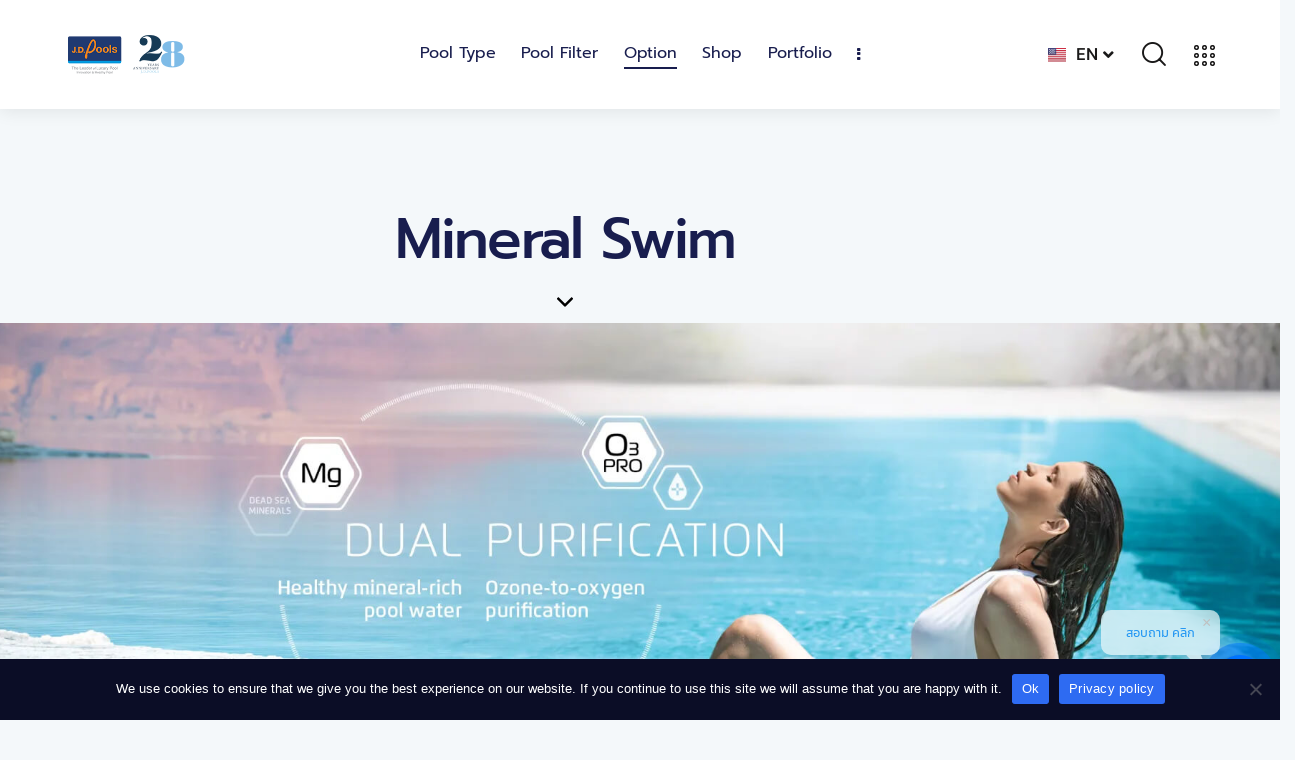

--- FILE ---
content_type: text/html; charset=UTF-8
request_url: https://www.jdpools.com/en/mineral-swim-en/
body_size: 47185
content:
<!DOCTYPE html>
<html dir="ltr" lang="en-US" prefix="og: https://ogp.me/ns#" class="no-js scheme_en-default">

<head>
				<meta charset="UTF-8">
					<meta name="viewport" content="width=device-width, initial-scale=1">
		<meta name="format-detection" content="telephone=no">
		<link rel="profile" href="//gmpg.org/xfn/11">
		<title>Mineral Swim - Ozone purification +100% Dead Sea minerals</title>

		<!-- All in One SEO 4.9.3 - aioseo.com -->
	<meta name="description" content="Mineral Swim Combines 100% natural Dead Sea minerals with ozone-to-oxygen water purification &amp; natural skincare to create therapeutic, healthy and crystal clear" />
	<meta name="robots" content="max-image-preview:large" />
	<meta name="keywords" content="mineral swim,mineral pool,ozone swim,ozone purification" />
	<link rel="canonical" href="https://www.jdpools.com/en/mineral-swim-en/" />
	<meta name="generator" content="All in One SEO (AIOSEO) 4.9.3" />
		<meta property="og:locale" content="en_US" />
		<meta property="og:site_name" content="J.D.Pools | รับสร้างสระว่ายน้ำครบวงจร - ผู้เชี่ยวชาญด้านสระว่ายน้ำ สระไฟเบอร์กลาส สระคอนกรีต และระบบกรอง ติดตั้งทั่วประเทศ" />
		<meta property="og:type" content="article" />
		<meta property="og:title" content="Mineral Swim - A truly unique swimming experience." />
		<meta property="og:description" content="Mineral Swim - Combines 100% natural Dead Sea minerals with ozone-to-oxygen water purification and natural skincare to create therapeutic, healthy and crystal clear swimming experiences." />
		<meta property="og:url" content="https://www.jdpools.com/en/mineral-swim-en/" />
		<meta property="og:image" content="https://www.jdpools.com/wp-content/uploads/2023/02/mineral-swim-01.jpg" />
		<meta property="og:image:secure_url" content="https://www.jdpools.com/wp-content/uploads/2023/02/mineral-swim-01.jpg" />
		<meta property="og:image:width" content="1920" />
		<meta property="og:image:height" content="698" />
		<meta property="article:published_time" content="2022-10-04T05:17:58+00:00" />
		<meta property="article:modified_time" content="2025-07-03T07:51:02+00:00" />
		<meta property="article:publisher" content="https://www.facebook.com/JDPools" />
		<meta name="twitter:card" content="summary_large_image" />
		<meta name="twitter:title" content="Mineral Swim - A truly unique swimming experience." />
		<meta name="twitter:description" content="Mineral Swim - Combines 100% natural Dead Sea minerals with ozone-to-oxygen water purification and natural skincare to create therapeutic, healthy and crystal clear swimming experiences." />
		<meta name="twitter:image" content="https://www.jdpools.com/wp-content/uploads/2023/02/mineral-swim-01.jpg" />
		<script data-jetpack-boost="ignore" type="application/ld+json" class="aioseo-schema">
			{"@context":"https:\/\/schema.org","@graph":[{"@type":"BreadcrumbList","@id":"https:\/\/www.jdpools.com\/en\/mineral-swim-en\/#breadcrumblist","itemListElement":[{"@type":"ListItem","@id":"https:\/\/www.jdpools.com#listItem","position":1,"name":"Home","item":"https:\/\/www.jdpools.com","nextItem":{"@type":"ListItem","@id":"https:\/\/www.jdpools.com\/en\/mineral-swim-en\/#listItem","name":"Mineral Swim"}},{"@type":"ListItem","@id":"https:\/\/www.jdpools.com\/en\/mineral-swim-en\/#listItem","position":2,"name":"Mineral Swim","previousItem":{"@type":"ListItem","@id":"https:\/\/www.jdpools.com#listItem","name":"Home"}}]},{"@type":"Organization","@id":"https:\/\/www.jdpools.com\/#organization","name":"J.D.Pools Co., Ltd.","description":"\u0e1c\u0e39\u0e49\u0e40\u0e0a\u0e35\u0e48\u0e22\u0e27\u0e0a\u0e32\u0e0d\u0e14\u0e49\u0e32\u0e19\u0e2a\u0e23\u0e30\u0e27\u0e48\u0e32\u0e22\u0e19\u0e49\u0e33 \u0e2a\u0e23\u0e30\u0e44\u0e1f\u0e40\u0e1a\u0e2d\u0e23\u0e4c\u0e01\u0e25\u0e32\u0e2a \u0e2a\u0e23\u0e30\u0e04\u0e2d\u0e19\u0e01\u0e23\u0e35\u0e15 \u0e41\u0e25\u0e30\u0e23\u0e30\u0e1a\u0e1a\u0e01\u0e23\u0e2d\u0e07 \u0e15\u0e34\u0e14\u0e15\u0e31\u0e49\u0e07\u0e17\u0e31\u0e48\u0e27\u0e1b\u0e23\u0e30\u0e40\u0e17\u0e28","url":"https:\/\/www.jdpools.com\/","telephone":"+66959026555","logo":{"@type":"ImageObject","url":"http:\/\/pool.jdpools.com\/wp-content\/uploads\/2022\/07\/logo-pool.png","@id":"https:\/\/www.jdpools.com\/en\/mineral-swim-en\/#organizationLogo"},"image":{"@id":"https:\/\/www.jdpools.com\/en\/mineral-swim-en\/#organizationLogo"},"sameAs":["https:\/\/www.facebook.com\/JDPools","https:\/\/www.instagram.com\/jdpools.group\/","https:\/\/www.youtube.com\/user\/JDPoolsGroup"]},{"@type":"WebPage","@id":"https:\/\/www.jdpools.com\/en\/mineral-swim-en\/#webpage","url":"https:\/\/www.jdpools.com\/en\/mineral-swim-en\/","name":"Mineral Swim - Ozone purification +100% Dead Sea minerals","description":"Mineral Swim Combines 100% natural Dead Sea minerals with ozone-to-oxygen water purification & natural skincare to create therapeutic, healthy and crystal clear","inLanguage":"en-US","isPartOf":{"@id":"https:\/\/www.jdpools.com\/#website"},"breadcrumb":{"@id":"https:\/\/www.jdpools.com\/en\/mineral-swim-en\/#breadcrumblist"},"image":{"@type":"ImageObject","url":"https:\/\/www.jdpools.com\/wp-content\/uploads\/2023\/02\/mineral-swim-01.jpg","@id":"https:\/\/www.jdpools.com\/en\/mineral-swim-en\/#mainImage","width":1920,"height":698},"primaryImageOfPage":{"@id":"https:\/\/www.jdpools.com\/en\/mineral-swim-en\/#mainImage"},"datePublished":"2022-10-04T12:17:58+07:00","dateModified":"2025-07-03T14:51:02+07:00"},{"@type":"WebSite","@id":"https:\/\/www.jdpools.com\/#website","url":"https:\/\/www.jdpools.com\/","name":"J.D.Pools","description":"\u0e1c\u0e39\u0e49\u0e40\u0e0a\u0e35\u0e48\u0e22\u0e27\u0e0a\u0e32\u0e0d\u0e14\u0e49\u0e32\u0e19\u0e2a\u0e23\u0e30\u0e27\u0e48\u0e32\u0e22\u0e19\u0e49\u0e33 \u0e2a\u0e23\u0e30\u0e44\u0e1f\u0e40\u0e1a\u0e2d\u0e23\u0e4c\u0e01\u0e25\u0e32\u0e2a \u0e2a\u0e23\u0e30\u0e04\u0e2d\u0e19\u0e01\u0e23\u0e35\u0e15 \u0e41\u0e25\u0e30\u0e23\u0e30\u0e1a\u0e1a\u0e01\u0e23\u0e2d\u0e07 \u0e15\u0e34\u0e14\u0e15\u0e31\u0e49\u0e07\u0e17\u0e31\u0e48\u0e27\u0e1b\u0e23\u0e30\u0e40\u0e17\u0e28","inLanguage":"en-US","publisher":{"@id":"https:\/\/www.jdpools.com\/#organization"}}]}
		</script>
		<!-- All in One SEO -->

<link rel="alternate" href="https://www.jdpools.com/mineralswim/" hreflang="th" />
<link rel="alternate" href="https://www.jdpools.com/en/mineral-swim-en/" hreflang="en" />
<link rel='dns-prefetch' href='//www.googletagmanager.com' />
<link rel='dns-prefetch' href='//use.typekit.net' />
<link rel='dns-prefetch' href='//fonts.googleapis.com' />
<link rel="alternate" type="application/rss+xml" title="J.D.Pools | รับสร้างสระว่ายน้ำครบวงจร &raquo; Feed" href="https://www.jdpools.com/en/feed/" />
<link rel="alternate" type="application/rss+xml" title="J.D.Pools | รับสร้างสระว่ายน้ำครบวงจร &raquo; Comments Feed" href="https://www.jdpools.com/en/comments/feed/" />
<link rel="alternate" title="oEmbed (JSON)" type="application/json+oembed" href="https://www.jdpools.com/wp-json/oembed/1.0/embed?url=https%3A%2F%2Fwww.jdpools.com%2Fen%2Fmineral-swim-en%2F&#038;lang=en" />
<link rel="alternate" title="oEmbed (XML)" type="text/xml+oembed" href="https://www.jdpools.com/wp-json/oembed/1.0/embed?url=https%3A%2F%2Fwww.jdpools.com%2Fen%2Fmineral-swim-en%2F&#038;format=xml&#038;lang=en" />
			<meta property="og:type" content="article" />
			<meta property="og:url" content="https://www.jdpools.com/en/mineral-swim-en/" />
			<meta property="og:title" content="Mineral Swim" />
			<meta property="og:description" content="															
		Exclusively designed for 100% Dead Sea Minerals		
																														
		Dual natural ozone purification		
																														
		Healthy pool water sanitiser (PRO Series)		
																														
		Professional poolside health checks		
																														
		pH Drive ready		
					Experience the exceptional benefits of natural ozone purification + 100% Dead Sea minerals in your own pool.				
					WorksHow mineral swim Purification works				
					Ozone-to-oxygen purificationOzone purification is 3,000 times more powerful than traditional water purification, reducing chlorine requirement" />  
							<meta property="og:image" content="https://www.jdpools.com/wp-content/uploads/2023/02/mineral-swim-01.jpg"/>
						<!-- This site uses the Google Analytics by MonsterInsights plugin v9.11.1 - Using Analytics tracking - https://www.monsterinsights.com/ -->
							
			
							<!-- / Google Analytics by MonsterInsights -->
		<style id='wp-img-auto-sizes-contain-inline-css' type='text/css'>
img:is([sizes=auto i],[sizes^="auto," i]){contain-intrinsic-size:3000px 1500px}
/*# sourceURL=wp-img-auto-sizes-contain-inline-css */
</style>
<link property="stylesheet" rel='stylesheet' id='trx_addons-icons-css' href='https://www.jdpools.com/wp-content/plugins/trx_addons/css/font-icons/css/trx_addons_icons.css' type='text/css' media='all' />
<link property="stylesheet" rel='stylesheet' id='planty-font-stolzl-css' href='https://use.typekit.net/pjg1ebb.css' type='text/css' media='all' />
<link property="stylesheet" rel='stylesheet' id='planty-font-google_fonts-css' href='https://fonts.googleapis.com/css2?family=DM+Sans:ital,wght@0,400;0,500;0,700;1,400;1,500;1,700&#038;family=Prompt:ital,wght@0,100;0,200;0,300;0,400;0,500;0,600;0,700;0,800;0,900;1,100;1,200;1,300;1,400;1,500;1,600;1,700;1,800&#038;subset=latin,latin-ext&#038;display=swap' type='text/css' media='all' />
<link property="stylesheet" rel='stylesheet' id='planty-fontello-css' href='https://www.jdpools.com/wp-content/themes/planty/skins/default/css/font-icons/css/fontello.css' type='text/css' media='all' />
<link property="stylesheet" rel='stylesheet' id='ctc-blocks-core-css' href='https://www.jdpools.com/wp-content/plugins/copy-the-code/classes/blocks/assets/css/style.css?ver=4.1.1' type='text/css' media='all' />
<link property="stylesheet" rel='stylesheet' id='ctc-el-email-sample-css' href='https://www.jdpools.com/wp-content/plugins/copy-the-code/classes/elementor/widgets/email-sample/style.css?ver=4.1.1' type='text/css' media='all' />
<link property="stylesheet" rel='stylesheet' id='ctc-blocks-css' href='https://www.jdpools.com/wp-content/plugins/copy-the-code/classes/blocks/assets/css/style.css?ver=4.1.1' type='text/css' media='all' />
<link property="stylesheet" rel='stylesheet' id='ctc-el-email-address-css' href='https://www.jdpools.com/wp-content/plugins/copy-the-code/classes/elementor/widgets/email-address/style.css?ver=4.1.1' type='text/css' media='all' />
<link property="stylesheet" rel='stylesheet' id='ctc-el-phone-number-css' href='https://www.jdpools.com/wp-content/plugins/copy-the-code/classes/elementor/widgets/phone-number/style.css?ver=4.1.1' type='text/css' media='all' />
<link property="stylesheet" rel='stylesheet' id='ctc-el-copy-icon-css' href='https://www.jdpools.com/wp-content/plugins/copy-the-code/classes/elementor/widgets/copy-icon/style.css?ver=4.1.1' type='text/css' media='all' />
<link property="stylesheet" rel='stylesheet' id='ctc-el-blockquote-css' href='https://www.jdpools.com/wp-content/plugins/copy-the-code/classes/elementor/widgets/blockquote/style.css?ver=4.1.1' type='text/css' media='all' />
<link property="stylesheet" rel='stylesheet' id='ctc-el-code-snippet-css' href='https://www.jdpools.com/wp-content/plugins/copy-the-code/classes/elementor/widgets/code-snippet/style.css?ver=4.1.1' type='text/css' media='all' />
<link property="stylesheet" rel='stylesheet' id='ctc-el-message-css' href='https://www.jdpools.com/wp-content/plugins/copy-the-code/classes/elementor/widgets/message/style.css?ver=4.1.1' type='text/css' media='all' />
<link property="stylesheet" rel='stylesheet' id='ctc-el-wish-css' href='https://www.jdpools.com/wp-content/plugins/copy-the-code/classes/elementor/widgets/wish/style.css?ver=4.1.1' type='text/css' media='all' />
<link property="stylesheet" rel='stylesheet' id='ctc-el-shayari-css' href='https://www.jdpools.com/wp-content/plugins/copy-the-code/classes/elementor/widgets/shayari/style.css?ver=4.1.1' type='text/css' media='all' />
<link property="stylesheet" rel='stylesheet' id='ctc-el-sms-css' href='https://www.jdpools.com/wp-content/plugins/copy-the-code/classes/elementor/widgets/sms/style.css?ver=4.1.1' type='text/css' media='all' />
<link property="stylesheet" rel='stylesheet' id='ctc-el-deal-css' href='https://www.jdpools.com/wp-content/plugins/copy-the-code/classes/elementor/widgets/deal/style.css?ver=4.1.1' type='text/css' media='all' />
<link property="stylesheet" rel='stylesheet' id='ctc-el-coupon-css' href='https://www.jdpools.com/wp-content/plugins/copy-the-code/classes/elementor/widgets/coupon/style.css?ver=4.1.1' type='text/css' media='all' />
<link property="stylesheet" rel='stylesheet' id='ctc-el-ai-prompt-generator-css' href='https://www.jdpools.com/wp-content/plugins/copy-the-code/classes/elementor/widgets/ai-prompt-generator/style.css?ver=4.1.1' type='text/css' media='all' />
<link property="stylesheet" rel='stylesheet' id='ctc-el-table-css' href='https://www.jdpools.com/wp-content/plugins/copy-the-code/classes/elementor/widgets/table/style.css?ver=4.1.1' type='text/css' media='all' />
<link property="stylesheet" rel='stylesheet' id='ctc-el-contact-information-css' href='https://www.jdpools.com/wp-content/plugins/copy-the-code/classes/elementor/widgets/contact-information/style.css?ver=4.1.1' type='text/css' media='all' />
<style id='wp-emoji-styles-inline-css' type='text/css'>

	img.wp-smiley, img.emoji {
		display: inline !important;
		border: none !important;
		box-shadow: none !important;
		height: 1em !important;
		width: 1em !important;
		margin: 0 0.07em !important;
		vertical-align: -0.1em !important;
		background: none !important;
		padding: 0 !important;
	}
/*# sourceURL=wp-emoji-styles-inline-css */
</style>
<style id='classic-theme-styles-inline-css' type='text/css'>
/*! This file is auto-generated */
.wp-block-button__link{color:#fff;background-color:#32373c;border-radius:9999px;box-shadow:none;text-decoration:none;padding:calc(.667em + 2px) calc(1.333em + 2px);font-size:1.125em}.wp-block-file__button{background:#32373c;color:#fff;text-decoration:none}
/*# sourceURL=/wp-includes/css/classic-themes.min.css */
</style>
<link property="stylesheet" rel='stylesheet' id='aioseo/css/src/vue/standalone/blocks/table-of-contents/global.scss-css' href='https://www.jdpools.com/wp-content/plugins/all-in-one-seo-pack/dist/Lite/assets/css/table-of-contents/global.e90f6d47.css?ver=4.9.3' type='text/css' media='all' />
<style id='ctc-term-title-style-inline-css' type='text/css'>
.ctc-block-controls-dropdown .components-base-control__field{margin:0 !important}

/*# sourceURL=https://www.jdpools.com/wp-content/plugins/copy-the-code/classes/gutenberg/blocks/term-title/css/style.css */
</style>
<style id='ctc-copy-button-style-inline-css' type='text/css'>
.wp-block-ctc-copy-button{font-size:14px;line-height:normal;padding:8px 16px;border-width:1px;border-style:solid;border-color:inherit;border-radius:4px;cursor:pointer;display:inline-block}.ctc-copy-button-textarea{display:none !important}
/*# sourceURL=https://www.jdpools.com/wp-content/plugins/copy-the-code/classes/gutenberg/blocks/copy-button/css/style.css */
</style>
<style id='ctc-copy-icon-style-inline-css' type='text/css'>
.wp-block-ctc-copy-icon .ctc-block-copy-icon{background:rgba(0,0,0,0);padding:0;margin:0;position:relative;cursor:pointer}.wp-block-ctc-copy-icon .ctc-block-copy-icon .check-icon{display:none}.wp-block-ctc-copy-icon .ctc-block-copy-icon svg{height:1em;width:1em}.wp-block-ctc-copy-icon .ctc-block-copy-icon::after{position:absolute;content:attr(aria-label);padding:.5em .75em;right:100%;color:#fff;background:#24292f;font-size:11px;border-radius:6px;line-height:1;right:100%;bottom:50%;margin-right:6px;-webkit-transform:translateY(50%);transform:translateY(50%)}.wp-block-ctc-copy-icon .ctc-block-copy-icon::before{content:"";top:50%;bottom:50%;left:-7px;margin-top:-6px;border:6px solid rgba(0,0,0,0);border-left-color:#24292f;position:absolute}.wp-block-ctc-copy-icon .ctc-block-copy-icon::after,.wp-block-ctc-copy-icon .ctc-block-copy-icon::before{opacity:0;visibility:hidden;-webkit-transition:opacity .2s ease-in-out,visibility .2s ease-in-out;transition:opacity .2s ease-in-out,visibility .2s ease-in-out}.wp-block-ctc-copy-icon .ctc-block-copy-icon.copied::after,.wp-block-ctc-copy-icon .ctc-block-copy-icon.copied::before{opacity:1;visibility:visible;-webkit-transition:opacity .2s ease-in-out,visibility .2s ease-in-out;transition:opacity .2s ease-in-out,visibility .2s ease-in-out}.wp-block-ctc-copy-icon .ctc-block-copy-icon.copied .check-icon{display:inline-block}.wp-block-ctc-copy-icon .ctc-block-copy-icon.copied .copy-icon{display:none !important}.ctc-copy-icon-textarea{display:none !important}
/*# sourceURL=https://www.jdpools.com/wp-content/plugins/copy-the-code/classes/gutenberg/blocks/copy-icon/css/style.css */
</style>
<style id='ctc-social-share-style-inline-css' type='text/css'>
.wp-block-ctc-social-share{display:-webkit-box;display:-ms-flexbox;display:flex;-webkit-box-align:center;-ms-flex-align:center;align-items:center;gap:8px}.wp-block-ctc-social-share svg{height:16px;width:16px}.wp-block-ctc-social-share a{display:-webkit-inline-box;display:-ms-inline-flexbox;display:inline-flex}.wp-block-ctc-social-share a:focus{outline:none}
/*# sourceURL=https://www.jdpools.com/wp-content/plugins/copy-the-code/classes/gutenberg/blocks/social-share/css/style.css */
</style>
<style id='global-styles-inline-css' type='text/css'>
:root{--wp--preset--aspect-ratio--square: 1;--wp--preset--aspect-ratio--4-3: 4/3;--wp--preset--aspect-ratio--3-4: 3/4;--wp--preset--aspect-ratio--3-2: 3/2;--wp--preset--aspect-ratio--2-3: 2/3;--wp--preset--aspect-ratio--16-9: 16/9;--wp--preset--aspect-ratio--9-16: 9/16;--wp--preset--color--black: #000000;--wp--preset--color--cyan-bluish-gray: #abb8c3;--wp--preset--color--white: #ffffff;--wp--preset--color--pale-pink: #f78da7;--wp--preset--color--vivid-red: #cf2e2e;--wp--preset--color--luminous-vivid-orange: #ff6900;--wp--preset--color--luminous-vivid-amber: #fcb900;--wp--preset--color--light-green-cyan: #7bdcb5;--wp--preset--color--vivid-green-cyan: #00d084;--wp--preset--color--pale-cyan-blue: #8ed1fc;--wp--preset--color--vivid-cyan-blue: #0693e3;--wp--preset--color--vivid-purple: #9b51e0;--wp--preset--color--bg-color: #F4F8FA;--wp--preset--color--bd-color: #D6DADD;--wp--preset--color--text-dark: #181D4E;--wp--preset--color--text-light: #898A8E;--wp--preset--color--text-link: #096BF0;--wp--preset--color--text-hover: #065FD8;--wp--preset--color--text-link-2: #F3940D;--wp--preset--color--text-hover-2: #DB8408;--wp--preset--color--text-link-3: #14AA59;--wp--preset--color--text-hover-3: #0D8E48;--wp--preset--gradient--vivid-cyan-blue-to-vivid-purple: linear-gradient(135deg,rgb(6,147,227) 0%,rgb(155,81,224) 100%);--wp--preset--gradient--light-green-cyan-to-vivid-green-cyan: linear-gradient(135deg,rgb(122,220,180) 0%,rgb(0,208,130) 100%);--wp--preset--gradient--luminous-vivid-amber-to-luminous-vivid-orange: linear-gradient(135deg,rgb(252,185,0) 0%,rgb(255,105,0) 100%);--wp--preset--gradient--luminous-vivid-orange-to-vivid-red: linear-gradient(135deg,rgb(255,105,0) 0%,rgb(207,46,46) 100%);--wp--preset--gradient--very-light-gray-to-cyan-bluish-gray: linear-gradient(135deg,rgb(238,238,238) 0%,rgb(169,184,195) 100%);--wp--preset--gradient--cool-to-warm-spectrum: linear-gradient(135deg,rgb(74,234,220) 0%,rgb(151,120,209) 20%,rgb(207,42,186) 40%,rgb(238,44,130) 60%,rgb(251,105,98) 80%,rgb(254,248,76) 100%);--wp--preset--gradient--blush-light-purple: linear-gradient(135deg,rgb(255,206,236) 0%,rgb(152,150,240) 100%);--wp--preset--gradient--blush-bordeaux: linear-gradient(135deg,rgb(254,205,165) 0%,rgb(254,45,45) 50%,rgb(107,0,62) 100%);--wp--preset--gradient--luminous-dusk: linear-gradient(135deg,rgb(255,203,112) 0%,rgb(199,81,192) 50%,rgb(65,88,208) 100%);--wp--preset--gradient--pale-ocean: linear-gradient(135deg,rgb(255,245,203) 0%,rgb(182,227,212) 50%,rgb(51,167,181) 100%);--wp--preset--gradient--electric-grass: linear-gradient(135deg,rgb(202,248,128) 0%,rgb(113,206,126) 100%);--wp--preset--gradient--midnight: linear-gradient(135deg,rgb(2,3,129) 0%,rgb(40,116,252) 100%);--wp--preset--font-size--small: 13px;--wp--preset--font-size--medium: 20px;--wp--preset--font-size--large: 36px;--wp--preset--font-size--x-large: 42px;--wp--preset--spacing--20: 0.44rem;--wp--preset--spacing--30: 0.67rem;--wp--preset--spacing--40: 1rem;--wp--preset--spacing--50: 1.5rem;--wp--preset--spacing--60: 2.25rem;--wp--preset--spacing--70: 3.38rem;--wp--preset--spacing--80: 5.06rem;--wp--preset--shadow--natural: 6px 6px 9px rgba(0, 0, 0, 0.2);--wp--preset--shadow--deep: 12px 12px 50px rgba(0, 0, 0, 0.4);--wp--preset--shadow--sharp: 6px 6px 0px rgba(0, 0, 0, 0.2);--wp--preset--shadow--outlined: 6px 6px 0px -3px rgb(255, 255, 255), 6px 6px rgb(0, 0, 0);--wp--preset--shadow--crisp: 6px 6px 0px rgb(0, 0, 0);}:where(.is-layout-flex){gap: 0.5em;}:where(.is-layout-grid){gap: 0.5em;}body .is-layout-flex{display: flex;}.is-layout-flex{flex-wrap: wrap;align-items: center;}.is-layout-flex > :is(*, div){margin: 0;}body .is-layout-grid{display: grid;}.is-layout-grid > :is(*, div){margin: 0;}:where(.wp-block-columns.is-layout-flex){gap: 2em;}:where(.wp-block-columns.is-layout-grid){gap: 2em;}:where(.wp-block-post-template.is-layout-flex){gap: 1.25em;}:where(.wp-block-post-template.is-layout-grid){gap: 1.25em;}.has-black-color{color: var(--wp--preset--color--black) !important;}.has-cyan-bluish-gray-color{color: var(--wp--preset--color--cyan-bluish-gray) !important;}.has-white-color{color: var(--wp--preset--color--white) !important;}.has-pale-pink-color{color: var(--wp--preset--color--pale-pink) !important;}.has-vivid-red-color{color: var(--wp--preset--color--vivid-red) !important;}.has-luminous-vivid-orange-color{color: var(--wp--preset--color--luminous-vivid-orange) !important;}.has-luminous-vivid-amber-color{color: var(--wp--preset--color--luminous-vivid-amber) !important;}.has-light-green-cyan-color{color: var(--wp--preset--color--light-green-cyan) !important;}.has-vivid-green-cyan-color{color: var(--wp--preset--color--vivid-green-cyan) !important;}.has-pale-cyan-blue-color{color: var(--wp--preset--color--pale-cyan-blue) !important;}.has-vivid-cyan-blue-color{color: var(--wp--preset--color--vivid-cyan-blue) !important;}.has-vivid-purple-color{color: var(--wp--preset--color--vivid-purple) !important;}.has-black-background-color{background-color: var(--wp--preset--color--black) !important;}.has-cyan-bluish-gray-background-color{background-color: var(--wp--preset--color--cyan-bluish-gray) !important;}.has-white-background-color{background-color: var(--wp--preset--color--white) !important;}.has-pale-pink-background-color{background-color: var(--wp--preset--color--pale-pink) !important;}.has-vivid-red-background-color{background-color: var(--wp--preset--color--vivid-red) !important;}.has-luminous-vivid-orange-background-color{background-color: var(--wp--preset--color--luminous-vivid-orange) !important;}.has-luminous-vivid-amber-background-color{background-color: var(--wp--preset--color--luminous-vivid-amber) !important;}.has-light-green-cyan-background-color{background-color: var(--wp--preset--color--light-green-cyan) !important;}.has-vivid-green-cyan-background-color{background-color: var(--wp--preset--color--vivid-green-cyan) !important;}.has-pale-cyan-blue-background-color{background-color: var(--wp--preset--color--pale-cyan-blue) !important;}.has-vivid-cyan-blue-background-color{background-color: var(--wp--preset--color--vivid-cyan-blue) !important;}.has-vivid-purple-background-color{background-color: var(--wp--preset--color--vivid-purple) !important;}.has-black-border-color{border-color: var(--wp--preset--color--black) !important;}.has-cyan-bluish-gray-border-color{border-color: var(--wp--preset--color--cyan-bluish-gray) !important;}.has-white-border-color{border-color: var(--wp--preset--color--white) !important;}.has-pale-pink-border-color{border-color: var(--wp--preset--color--pale-pink) !important;}.has-vivid-red-border-color{border-color: var(--wp--preset--color--vivid-red) !important;}.has-luminous-vivid-orange-border-color{border-color: var(--wp--preset--color--luminous-vivid-orange) !important;}.has-luminous-vivid-amber-border-color{border-color: var(--wp--preset--color--luminous-vivid-amber) !important;}.has-light-green-cyan-border-color{border-color: var(--wp--preset--color--light-green-cyan) !important;}.has-vivid-green-cyan-border-color{border-color: var(--wp--preset--color--vivid-green-cyan) !important;}.has-pale-cyan-blue-border-color{border-color: var(--wp--preset--color--pale-cyan-blue) !important;}.has-vivid-cyan-blue-border-color{border-color: var(--wp--preset--color--vivid-cyan-blue) !important;}.has-vivid-purple-border-color{border-color: var(--wp--preset--color--vivid-purple) !important;}.has-vivid-cyan-blue-to-vivid-purple-gradient-background{background: var(--wp--preset--gradient--vivid-cyan-blue-to-vivid-purple) !important;}.has-light-green-cyan-to-vivid-green-cyan-gradient-background{background: var(--wp--preset--gradient--light-green-cyan-to-vivid-green-cyan) !important;}.has-luminous-vivid-amber-to-luminous-vivid-orange-gradient-background{background: var(--wp--preset--gradient--luminous-vivid-amber-to-luminous-vivid-orange) !important;}.has-luminous-vivid-orange-to-vivid-red-gradient-background{background: var(--wp--preset--gradient--luminous-vivid-orange-to-vivid-red) !important;}.has-very-light-gray-to-cyan-bluish-gray-gradient-background{background: var(--wp--preset--gradient--very-light-gray-to-cyan-bluish-gray) !important;}.has-cool-to-warm-spectrum-gradient-background{background: var(--wp--preset--gradient--cool-to-warm-spectrum) !important;}.has-blush-light-purple-gradient-background{background: var(--wp--preset--gradient--blush-light-purple) !important;}.has-blush-bordeaux-gradient-background{background: var(--wp--preset--gradient--blush-bordeaux) !important;}.has-luminous-dusk-gradient-background{background: var(--wp--preset--gradient--luminous-dusk) !important;}.has-pale-ocean-gradient-background{background: var(--wp--preset--gradient--pale-ocean) !important;}.has-electric-grass-gradient-background{background: var(--wp--preset--gradient--electric-grass) !important;}.has-midnight-gradient-background{background: var(--wp--preset--gradient--midnight) !important;}.has-small-font-size{font-size: var(--wp--preset--font-size--small) !important;}.has-medium-font-size{font-size: var(--wp--preset--font-size--medium) !important;}.has-large-font-size{font-size: var(--wp--preset--font-size--large) !important;}.has-x-large-font-size{font-size: var(--wp--preset--font-size--x-large) !important;}
:where(.wp-block-post-template.is-layout-flex){gap: 1.25em;}:where(.wp-block-post-template.is-layout-grid){gap: 1.25em;}
:where(.wp-block-term-template.is-layout-flex){gap: 1.25em;}:where(.wp-block-term-template.is-layout-grid){gap: 1.25em;}
:where(.wp-block-columns.is-layout-flex){gap: 2em;}:where(.wp-block-columns.is-layout-grid){gap: 2em;}
:root :where(.wp-block-pullquote){font-size: 1.5em;line-height: 1.6;}
/*# sourceURL=global-styles-inline-css */
</style>
<link property="stylesheet" rel='stylesheet' id='advanced-popups-css' href='https://www.jdpools.com/wp-content/plugins/advanced-popups/public/css/advanced-popups-public.css?ver=1.2.2' type='text/css' media='all' />
<link property="stylesheet" rel='stylesheet' id='contact-form-7-css' href='https://www.jdpools.com/wp-content/plugins/contact-form-7/includes/css/styles.css?ver=6.1.4' type='text/css' media='all' />
<link property="stylesheet" rel='stylesheet' id='cookie-notice-front-css' href='https://www.jdpools.com/wp-content/plugins/cookie-notice/css/front.min.css?ver=2.5.11' type='text/css' media='all' />
<link property="stylesheet" rel='stylesheet' id='copy-the-code-css' href='https://www.jdpools.com/wp-content/plugins/copy-the-code/assets/css/copy-the-code.css?ver=4.1.1' type='text/css' media='all' />
<link property="stylesheet" rel='stylesheet' id='ctc-copy-inline-css' href='https://www.jdpools.com/wp-content/plugins/copy-the-code/assets/css/copy-inline.css?ver=4.1.1' type='text/css' media='all' />
<link property="stylesheet" rel='stylesheet' id='magnific-popup-css' href='https://www.jdpools.com/wp-content/plugins/trx_addons/js/magnific/magnific-popup.min.css' type='text/css' media='all' />




<link property="stylesheet" rel='stylesheet' id='wp-job-manager-job-listings-css' href='https://www.jdpools.com/wp-content/plugins/wp-job-manager/assets/dist/css/job-listings.css?ver=598383a28ac5f9f156e4' type='text/css' media='all' />
<link property="stylesheet" rel='preload' as='font' type='font/woff2' crossorigin='anonymous' id='tinvwl-webfont-font-css' href='https://www.jdpools.com/wp-content/plugins/ti-woocommerce-wishlist/assets/fonts/tinvwl-webfont.woff2?ver=xu2uyi'  media='all' />
<link property="stylesheet" rel='stylesheet' id='tinvwl-webfont-css' href='https://www.jdpools.com/wp-content/plugins/ti-woocommerce-wishlist/assets/css/webfont.min.css?ver=2.11.1' type='text/css' media='all' />
<link property="stylesheet" rel='stylesheet' id='tinvwl-css' href='https://www.jdpools.com/wp-content/plugins/ti-woocommerce-wishlist/assets/css/public.min.css?ver=2.11.1' type='text/css' media='all' />
<link property="stylesheet" rel='stylesheet' id='dflip-style-css' href='https://www.jdpools.com/wp-content/plugins/3d-flipbook-dflip-lite/assets/css/dflip.min.css?ver=2.4.20' type='text/css' media='all' />
<link property="stylesheet" rel='stylesheet' id='trx_addons-css' href='https://www.jdpools.com/wp-content/plugins/trx_addons/css/__styles.css' type='text/css' media='all' />
<link property="stylesheet" rel='stylesheet' id='trx_addons-animations-css' href='https://www.jdpools.com/wp-content/plugins/trx_addons/css/trx_addons.animations.css' type='text/css' media='all' />
<link property="stylesheet" rel='stylesheet' id='trx_addons-cf7-css' href='https://www.jdpools.com/wp-content/plugins/trx_addons/components/api/contact-form-7/contact-form-7.css' type='text/css' media='all' />
<link property="stylesheet" rel='stylesheet' id='trx_addons-sc_icons-css' href='https://www.jdpools.com/wp-content/plugins/trx_addons/components/shortcodes/icons/icons.css' type='text/css' media='all' />
<link property="stylesheet" rel='stylesheet' id='trx_addons-sc_table-css' href='https://www.jdpools.com/wp-content/plugins/trx_addons/components/shortcodes/table/table.css' type='text/css' media='all' />
<link property="stylesheet" rel='stylesheet' id='elementor-icons-css' href='https://www.jdpools.com/wp-content/plugins/elementor/assets/lib/eicons/css/elementor-icons.min.css?ver=5.45.0' type='text/css' media='all' />
<link property="stylesheet" rel='stylesheet' id='elementor-frontend-css' href='https://www.jdpools.com/wp-content/plugins/elementor/assets/css/frontend.min.css?ver=3.34.1' type='text/css' media='all' />
<style id='elementor-frontend-inline-css' type='text/css'>
.elementor-kit-15{--e-global-typography-primary-font-family:"Roboto";--e-global-typography-primary-font-weight:600;--e-global-typography-secondary-font-family:"Roboto Slab";--e-global-typography-secondary-font-weight:400;--e-global-typography-text-font-family:"Roboto";--e-global-typography-text-font-weight:400;--e-global-typography-accent-font-family:"Roboto";--e-global-typography-accent-font-weight:500;}.elementor-section.elementor-section-boxed > .elementor-container{max-width:1320px;}.e-con{--container-max-width:1320px;}.elementor-widget:not(:last-child){margin-block-end:0px;}.elementor-element{--widgets-spacing:0px 0px;--widgets-spacing-row:0px;--widgets-spacing-column:0px;}{}.sc_layouts_title_caption{display:var(--page-title-display);}@media(max-width:1024px){.elementor-section.elementor-section-boxed > .elementor-container{max-width:1024px;}.e-con{--container-max-width:1024px;}}@media(max-width:767px){.elementor-section.elementor-section-boxed > .elementor-container{max-width:767px;}.e-con{--container-max-width:767px;}}
.elementor-23432 .elementor-element.elementor-element-de7bfee:not(.elementor-motion-effects-element-type-background), .elementor-23432 .elementor-element.elementor-element-de7bfee > .elementor-motion-effects-container > .elementor-motion-effects-layer{background-image:url("https://www.jdpools.com/wp-content/uploads/2022/09/mineral-swim-01.jpg");background-position:center center;background-repeat:no-repeat;background-size:cover;}.elementor-23432 .elementor-element.elementor-element-de7bfee .trx_addons_bg_text{z-index:0;}.elementor-23432 .elementor-element.elementor-element-de7bfee .trx_addons_bg_text.trx_addons_marquee_wrap .trx_addons_marquee_element{padding-right:50px;}.elementor-23432 .elementor-element.elementor-element-de7bfee{transition:background 0.3s, border 0.3s, border-radius 0.3s, box-shadow 0.3s;}.elementor-23432 .elementor-element.elementor-element-de7bfee > .elementor-background-overlay{transition:background 0.3s, border-radius 0.3s, opacity 0.3s;}.elementor-23432 .elementor-element.elementor-element-7caf342{--spacer-size:50px;}.elementor-23432 .elementor-element.elementor-element-4011b42{--spacer-size:50px;}.elementor-23432 .elementor-element.elementor-element-06b24f9{--spacer-size:50px;}.elementor-23432 .elementor-element.elementor-element-defe589{--spacer-size:50px;}.elementor-23432 .elementor-element.elementor-element-bd08b3d{--spacer-size:50px;}.elementor-23432 .elementor-element.elementor-element-848b601:not(.elementor-motion-effects-element-type-background), .elementor-23432 .elementor-element.elementor-element-848b601 > .elementor-motion-effects-container > .elementor-motion-effects-layer{background-color:#252F3F;}.elementor-23432 .elementor-element.elementor-element-848b601 .trx_addons_bg_text{z-index:0;}.elementor-23432 .elementor-element.elementor-element-848b601 .trx_addons_bg_text.trx_addons_marquee_wrap .trx_addons_marquee_element{padding-right:50px;}.elementor-23432 .elementor-element.elementor-element-848b601{transition:background 0.3s, border 0.3s, border-radius 0.3s, box-shadow 0.3s;}.elementor-23432 .elementor-element.elementor-element-848b601 > .elementor-background-overlay{transition:background 0.3s, border-radius 0.3s, opacity 0.3s;}.elementor-23432 .elementor-element.elementor-element-df29fe7{--spacer-size:50px;}.elementor-23432 .elementor-element.elementor-element-5d12c0e .trx_addons_bg_text{z-index:0;}.elementor-23432 .elementor-element.elementor-element-5d12c0e .trx_addons_bg_text.trx_addons_marquee_wrap .trx_addons_marquee_element{padding-right:50px;}.elementor-23432 .elementor-element.elementor-element-0a9577e > .elementor-widget-container{margin:0px 0px 0px 0px;}.elementor-23432 .elementor-element.elementor-element-0a9577e{z-index:3;text-align:center;}.elementor-23432 .elementor-element.elementor-element-0a9577e img{border-radius:14px 14px 14px 14px;}.elementor-23432 .elementor-element.elementor-element-ea008aa{--spacer-size:50px;}.elementor-23432 .elementor-element.elementor-element-c9f4e9f{text-align:center;color:#FFFFFF;}.elementor-23432 .elementor-element.elementor-element-b225161{--spacer-size:50px;}.elementor-23432 .elementor-element.elementor-element-3b5a265 > .elementor-widget-container{margin:0px 0px 0px 0px;}.elementor-23432 .elementor-element.elementor-element-3b5a265{z-index:3;text-align:center;}.elementor-23432 .elementor-element.elementor-element-3b5a265 img{border-radius:14px 14px 14px 14px;}.elementor-23432 .elementor-element.elementor-element-864ad88{--spacer-size:50px;}.elementor-23432 .elementor-element.elementor-element-9a81590{text-align:center;color:#FFFFFF;}.elementor-23432 .elementor-element.elementor-element-37a9335{--spacer-size:50px;}.elementor-23432 .elementor-element.elementor-element-6986dab > .elementor-widget-container{margin:0px 0px 0px 0px;}.elementor-23432 .elementor-element.elementor-element-6986dab{z-index:3;text-align:center;}.elementor-23432 .elementor-element.elementor-element-6986dab img{border-radius:14px 14px 14px 14px;}.elementor-23432 .elementor-element.elementor-element-0f58c8e{--spacer-size:50px;}.elementor-23432 .elementor-element.elementor-element-ea17191{text-align:center;color:#FFFFFF;}.elementor-23432 .elementor-element.elementor-element-7f61415{--spacer-size:50px;}.elementor-23432 .elementor-element.elementor-element-c932631 > .elementor-widget-container{margin:0px 0px 0px 0px;}.elementor-23432 .elementor-element.elementor-element-c932631{z-index:3;text-align:center;}.elementor-23432 .elementor-element.elementor-element-c932631 img{border-radius:14px 14px 14px 14px;}.elementor-23432 .elementor-element.elementor-element-c976460{--spacer-size:50px;}.elementor-23432 .elementor-element.elementor-element-5c2e294{text-align:center;color:#FFFFFF;}.elementor-23432 .elementor-element.elementor-element-f95024b{--spacer-size:50px;}.elementor-23432 .elementor-element.elementor-element-30cf982 > .elementor-widget-container{margin:0px 0px 0px 0px;}.elementor-23432 .elementor-element.elementor-element-30cf982{z-index:3;text-align:center;}.elementor-23432 .elementor-element.elementor-element-30cf982 img{border-radius:14px 14px 14px 14px;}.elementor-23432 .elementor-element.elementor-element-c74dfde{--spacer-size:50px;}.elementor-23432 .elementor-element.elementor-element-d9d0727{text-align:center;color:#FFFFFF;}.elementor-23432 .elementor-element.elementor-element-0522234{--spacer-size:50px;}.elementor-23432 .elementor-element.elementor-element-35a5b3a{--spacer-size:50px;}.elementor-23432 .elementor-element.elementor-element-bf2b122:not(.elementor-motion-effects-element-type-background), .elementor-23432 .elementor-element.elementor-element-bf2b122 > .elementor-motion-effects-container > .elementor-motion-effects-layer{background-color:#ACB7C4;}.elementor-23432 .elementor-element.elementor-element-bf2b122 .trx_addons_bg_text{z-index:0;}.elementor-23432 .elementor-element.elementor-element-bf2b122 .trx_addons_bg_text.trx_addons_marquee_wrap .trx_addons_marquee_element{padding-right:50px;}.elementor-23432 .elementor-element.elementor-element-bf2b122{transition:background 0.3s, border 0.3s, border-radius 0.3s, box-shadow 0.3s;}.elementor-23432 .elementor-element.elementor-element-bf2b122 > .elementor-background-overlay{transition:background 0.3s, border-radius 0.3s, opacity 0.3s;}.elementor-23432 .elementor-element.elementor-element-732d8a7{--spacer-size:50px;}.elementor-23432 .elementor-element.elementor-element-3d24a06 .trx_addons_bg_text{z-index:0;}.elementor-23432 .elementor-element.elementor-element-3d24a06 .trx_addons_bg_text.trx_addons_marquee_wrap .trx_addons_marquee_element{padding-right:50px;}.elementor-23432 .elementor-element.elementor-element-6c7b9af .sc_item_title_text{-webkit-text-stroke-width:0px;font-family:"Prompt", Sans-serif;font-style:italic;}.elementor-23432 .elementor-element.elementor-element-6c7b9af .sc_item_title_text2{-webkit-text-stroke-width:0px;}.elementor-23432 .elementor-element.elementor-element-e8fd4d5{--spacer-size:10px;}.elementor-23432 .elementor-element.elementor-element-9e0eda4{--spacer-size:50px;}.elementor-23432 .elementor-element.elementor-element-182f24c:not(.elementor-motion-effects-element-type-background), .elementor-23432 .elementor-element.elementor-element-182f24c > .elementor-motion-effects-container > .elementor-motion-effects-layer{background-color:#F6F6F6;}.elementor-23432 .elementor-element.elementor-element-182f24c .trx_addons_bg_text{z-index:0;}.elementor-23432 .elementor-element.elementor-element-182f24c .trx_addons_bg_text.trx_addons_marquee_wrap .trx_addons_marquee_element{padding-right:50px;}.elementor-23432 .elementor-element.elementor-element-182f24c{transition:background 0.3s, border 0.3s, border-radius 0.3s, box-shadow 0.3s;}.elementor-23432 .elementor-element.elementor-element-182f24c > .elementor-background-overlay{transition:background 0.3s, border-radius 0.3s, opacity 0.3s;}.elementor-23432 .elementor-element.elementor-element-3882245{--spacer-size:50px;}.elementor-23432 .elementor-element.elementor-element-ef836b0 .trx_addons_bg_text{z-index:0;}.elementor-23432 .elementor-element.elementor-element-ef836b0 .trx_addons_bg_text.trx_addons_marquee_wrap .trx_addons_marquee_element{padding-right:50px;}.elementor-23432 .elementor-element.elementor-element-4306417 > .elementor-element-populated.elementor-column-wrap{padding:0% 10% 0% 0%;}.elementor-23432 .elementor-element.elementor-element-4306417 > .elementor-element-populated.elementor-widget-wrap{padding:0% 10% 0% 0%;}.elementor-23432 .elementor-element.elementor-element-d45f7af .sc_item_title_text{-webkit-text-stroke-width:0px;}.elementor-23432 .elementor-element.elementor-element-d45f7af .sc_item_title_text2{-webkit-text-stroke-width:0px;}.elementor-23432 .elementor-element.elementor-element-032b192 > .elementor-element-populated.elementor-column-wrap{padding:0px 20px 0px 0px;}.elementor-23432 .elementor-element.elementor-element-032b192 > .elementor-element-populated.elementor-widget-wrap{padding:0px 20px 0px 0px;}.elementor-23432 .elementor-element.elementor-element-f4655c4{--spacer-size:50px;}.elementor-23432 .elementor-element.elementor-element-5df1d55 .sc_item_title_text{-webkit-text-stroke-width:0px;}.elementor-23432 .elementor-element.elementor-element-5df1d55 .sc_item_title_text2{-webkit-text-stroke-width:0px;}.elementor-23432 .elementor-element.elementor-element-ff4b89a > .elementor-element-populated.elementor-column-wrap{padding:0px 20px 0px 0px;}.elementor-23432 .elementor-element.elementor-element-ff4b89a > .elementor-element-populated.elementor-widget-wrap{padding:0px 20px 0px 0px;}.elementor-23432 .elementor-element.elementor-element-072f441{--spacer-size:50px;}.elementor-23432 .elementor-element.elementor-element-67b08d3 > .elementor-widget-container{padding:0px 0px 0px 0px;}.elementor-23432 .elementor-element.elementor-element-67b08d3 .sc_item_title_text{-webkit-text-stroke-width:0px;}.elementor-23432 .elementor-element.elementor-element-67b08d3 .sc_item_title_text2{-webkit-text-stroke-width:0px;}.elementor-23432 .elementor-element.elementor-element-fe925ab{--spacer-size:50px;}.elementor-23432 .elementor-element.elementor-element-aa01003 .trx_addons_bg_text{z-index:0;}.elementor-23432 .elementor-element.elementor-element-aa01003 .trx_addons_bg_text.trx_addons_marquee_wrap .trx_addons_marquee_element{padding-right:50px;}.elementor-23432 .elementor-element.elementor-element-aa01003{padding:0px 100px 0px 100px;}.elementor-bc-flex-widget .elementor-23432 .elementor-element.elementor-element-8a39842.elementor-column .elementor-widget-wrap{align-items:center;}.elementor-23432 .elementor-element.elementor-element-8a39842.elementor-column.elementor-element[data-element_type="column"] > .elementor-widget-wrap.elementor-element-populated{align-content:center;align-items:center;}.elementor-23432 .elementor-element.elementor-element-8a39842.elementor-column > .elementor-widget-wrap{justify-content:center;}.elementor-23432 .elementor-element.elementor-element-947a292{--spacer-size:50px;}.elementor-23432 .elementor-element.elementor-element-41b248c > .elementor-widget-container{margin:0px 0px 0px 0px;}.elementor-23432 .elementor-element.elementor-element-41b248c{z-index:3;text-align:center;}.elementor-23432 .elementor-element.elementor-element-41b248c img{border-radius:14px 14px 14px 14px;}.elementor-bc-flex-widget .elementor-23432 .elementor-element.elementor-element-00e7439.elementor-column .elementor-widget-wrap{align-items:center;}.elementor-23432 .elementor-element.elementor-element-00e7439.elementor-column.elementor-element[data-element_type="column"] > .elementor-widget-wrap.elementor-element-populated{align-content:center;align-items:center;}.elementor-23432 .elementor-element.elementor-element-00e7439.elementor-column > .elementor-widget-wrap{justify-content:center;}.elementor-23432 .elementor-element.elementor-element-ef869a8{--spacer-size:50px;}.elementor-23432 .elementor-element.elementor-element-4dca4a1 > .elementor-widget-container{margin:0px 0px 0px 0px;}.elementor-23432 .elementor-element.elementor-element-4dca4a1{z-index:3;text-align:center;}.elementor-23432 .elementor-element.elementor-element-4dca4a1 img{border-radius:14px 14px 14px 14px;}.elementor-bc-flex-widget .elementor-23432 .elementor-element.elementor-element-8c48af8.elementor-column .elementor-widget-wrap{align-items:center;}.elementor-23432 .elementor-element.elementor-element-8c48af8.elementor-column.elementor-element[data-element_type="column"] > .elementor-widget-wrap.elementor-element-populated{align-content:center;align-items:center;}.elementor-23432 .elementor-element.elementor-element-8c48af8.elementor-column > .elementor-widget-wrap{justify-content:center;}.elementor-23432 .elementor-element.elementor-element-609af8c{--spacer-size:50px;}.elementor-23432 .elementor-element.elementor-element-069def8 > .elementor-widget-container{margin:0px 0px 0px 0px;}.elementor-23432 .elementor-element.elementor-element-069def8{z-index:3;text-align:center;}.elementor-23432 .elementor-element.elementor-element-069def8 img{border-radius:14px 14px 14px 14px;}.elementor-23432 .elementor-element.elementor-element-7db1808{--spacer-size:50px;}.elementor-23432 .elementor-element.elementor-element-0ca6994:not(.elementor-motion-effects-element-type-background), .elementor-23432 .elementor-element.elementor-element-0ca6994 > .elementor-motion-effects-container > .elementor-motion-effects-layer{background-image:url("https://www.jdpools.com/wp-content/uploads/2022/09/mineral-swim-05.jpg");background-position:center center;background-repeat:no-repeat;background-size:cover;}.elementor-23432 .elementor-element.elementor-element-0ca6994 .trx_addons_bg_text{z-index:0;}.elementor-23432 .elementor-element.elementor-element-0ca6994 .trx_addons_bg_text.trx_addons_marquee_wrap .trx_addons_marquee_element{padding-right:50px;}.elementor-23432 .elementor-element.elementor-element-0ca6994{transition:background 0.3s, border 0.3s, border-radius 0.3s, box-shadow 0.3s;}.elementor-23432 .elementor-element.elementor-element-0ca6994 > .elementor-background-overlay{transition:background 0.3s, border-radius 0.3s, opacity 0.3s;}.elementor-23432 .elementor-element.elementor-element-bf602b5{--spacer-size:50px;}.elementor-23432 .elementor-element.elementor-element-49df43d{--spacer-size:50px;}.elementor-23432 .elementor-element.elementor-element-6106892{--spacer-size:50px;}.elementor-23432 .elementor-element.elementor-element-6e8d8c8{--spacer-size:50px;}.elementor-23432 .elementor-element.elementor-element-36e7647{--spacer-size:50px;}.elementor-23432 .elementor-element.elementor-element-555bd4f .trx_addons_bg_text{z-index:0;}.elementor-23432 .elementor-element.elementor-element-555bd4f .trx_addons_bg_text.trx_addons_marquee_wrap .trx_addons_marquee_element{padding-right:50px;}.elementor-23432 .elementor-element.elementor-element-555bd4f{transition:background 0.3s, border 0.3s, border-radius 0.3s, box-shadow 0.3s;}.elementor-23432 .elementor-element.elementor-element-555bd4f > .elementor-background-overlay{transition:background 0.3s, border-radius 0.3s, opacity 0.3s;}.elementor-23432 .elementor-element.elementor-element-29d529c{--spacer-size:50px;}.elementor-23432 .elementor-element.elementor-element-ed6398f{--spacer-size:40px;}.elementor-23432 .elementor-element.elementor-element-4c1ed0d .trx_addons_bg_text{z-index:0;}.elementor-23432 .elementor-element.elementor-element-4c1ed0d .trx_addons_bg_text.trx_addons_marquee_wrap .trx_addons_marquee_element{padding-right:50px;}.elementor-23432 .elementor-element.elementor-element-7e69a1b > .elementor-element-populated.elementor-column-wrap{padding:0% 12% 0% 0%;}.elementor-23432 .elementor-element.elementor-element-7e69a1b > .elementor-element-populated.elementor-widget-wrap{padding:0% 12% 0% 0%;}.elementor-23432 .elementor-element.elementor-element-1f318c5 .sc_item_title_text{-webkit-text-stroke-width:0px;}.elementor-23432 .elementor-element.elementor-element-1f318c5 .sc_item_title_text2{-webkit-text-stroke-width:0px;}.elementor-23432 .elementor-element.elementor-element-d73e17a .trx_addons_bg_text{z-index:0;}.elementor-23432 .elementor-element.elementor-element-d73e17a .trx_addons_bg_text.trx_addons_marquee_wrap .trx_addons_marquee_element{padding-right:50px;}.elementor-23432 .elementor-element.elementor-element-9b76264{--spacer-size:50px;}.elementor-23432 .elementor-element.elementor-element-8577fa5 .trx_addons_bg_text{z-index:0;}.elementor-23432 .elementor-element.elementor-element-8577fa5 .trx_addons_bg_text.trx_addons_marquee_wrap .trx_addons_marquee_element{padding-right:50px;}.elementor-23432 .elementor-element.elementor-element-46429a9 > .elementor-element-populated.elementor-column-wrap{padding:0px 20px 0px 0px;}.elementor-23432 .elementor-element.elementor-element-46429a9 > .elementor-element-populated.elementor-widget-wrap{padding:0px 20px 0px 0px;}.elementor-23432 .elementor-element.elementor-element-a0b95f8{--spacer-size:50px;}.elementor-23432 .elementor-element.elementor-element-70a5f76 > .elementor-widget-container{padding:0px 0px 0px 0px;}.elementor-23432 .elementor-element.elementor-element-70a5f76 .sc_item_title_text{-webkit-text-stroke-width:0px;}.elementor-23432 .elementor-element.elementor-element-70a5f76 .sc_item_title_text2{-webkit-text-stroke-width:0px;}.elementor-23432 .elementor-element.elementor-element-2e40ec3 > .elementor-element-populated.elementor-column-wrap{padding:0px 20px 0px 0px;}.elementor-23432 .elementor-element.elementor-element-2e40ec3 > .elementor-element-populated.elementor-widget-wrap{padding:0px 20px 0px 0px;}.elementor-23432 .elementor-element.elementor-element-450c6f7{--spacer-size:50px;}.elementor-23432 .elementor-element.elementor-element-e69cfc3 > .elementor-widget-container{padding:0px 0px 0px 0px;}.elementor-23432 .elementor-element.elementor-element-e69cfc3 .sc_item_title_text{-webkit-text-stroke-width:0px;}.elementor-23432 .elementor-element.elementor-element-e69cfc3 .sc_item_title_text2{-webkit-text-stroke-width:0px;}.elementor-23432 .elementor-element.elementor-element-d4ff137 > .elementor-element-populated.elementor-column-wrap{padding:0px 20px 0px 0px;}.elementor-23432 .elementor-element.elementor-element-d4ff137 > .elementor-element-populated.elementor-widget-wrap{padding:0px 20px 0px 0px;}.elementor-23432 .elementor-element.elementor-element-65aaf34{--spacer-size:50px;}.elementor-23432 .elementor-element.elementor-element-4b21d89 > .elementor-widget-container{padding:0px 0px 0px 0px;}.elementor-23432 .elementor-element.elementor-element-4b21d89 .sc_item_title_text{-webkit-text-stroke-width:0px;}.elementor-23432 .elementor-element.elementor-element-4b21d89 .sc_item_title_text2{-webkit-text-stroke-width:0px;}.elementor-23432 .elementor-element.elementor-element-4df0881{--spacer-size:50px;}.elementor-23432 .elementor-element.elementor-element-c1b4da4{--spacer-size:40px;}.elementor-23432 .elementor-element.elementor-element-8ca2996:not(.elementor-motion-effects-element-type-background), .elementor-23432 .elementor-element.elementor-element-8ca2996 > .elementor-motion-effects-container > .elementor-motion-effects-layer{background-image:url("https://www.jdpools.com/wp-content/uploads/2022/09/mineral-swim-06.jpg");background-position:center center;background-repeat:no-repeat;background-size:cover;}.elementor-23432 .elementor-element.elementor-element-8ca2996 .trx_addons_bg_text{z-index:0;}.elementor-23432 .elementor-element.elementor-element-8ca2996 .trx_addons_bg_text.trx_addons_marquee_wrap .trx_addons_marquee_element{padding-right:50px;}.elementor-23432 .elementor-element.elementor-element-8ca2996{transition:background 0.3s, border 0.3s, border-radius 0.3s, box-shadow 0.3s;}.elementor-23432 .elementor-element.elementor-element-8ca2996 > .elementor-background-overlay{transition:background 0.3s, border-radius 0.3s, opacity 0.3s;}.elementor-23432 .elementor-element.elementor-element-fa9c0b6{--spacer-size:50px;}.elementor-23432 .elementor-element.elementor-element-60d6dab{--spacer-size:50px;}.elementor-23432 .elementor-element.elementor-element-9323461{--spacer-size:50px;}.elementor-23432 .elementor-element.elementor-element-8a1e8ef{--spacer-size:50px;}.elementor-23432 .elementor-element.elementor-element-cbd8f3a{--spacer-size:50px;}.elementor-23432 .elementor-element.elementor-element-bec0d3c:not(.elementor-motion-effects-element-type-background), .elementor-23432 .elementor-element.elementor-element-bec0d3c > .elementor-motion-effects-container > .elementor-motion-effects-layer{background-color:#FFFFFF;}.elementor-23432 .elementor-element.elementor-element-bec0d3c .trx_addons_bg_text{z-index:0;}.elementor-23432 .elementor-element.elementor-element-bec0d3c .trx_addons_bg_text.trx_addons_marquee_wrap .trx_addons_marquee_element{padding-right:50px;}.elementor-23432 .elementor-element.elementor-element-bec0d3c{transition:background 0.3s, border 0.3s, border-radius 0.3s, box-shadow 0.3s;}.elementor-23432 .elementor-element.elementor-element-bec0d3c > .elementor-background-overlay{transition:background 0.3s, border-radius 0.3s, opacity 0.3s;}.elementor-23432 .elementor-element.elementor-element-f30a252{--spacer-size:50px;}.elementor-23432 .elementor-element.elementor-element-cc925a0 .trx_addons_bg_text{z-index:0;}.elementor-23432 .elementor-element.elementor-element-cc925a0 .trx_addons_bg_text.trx_addons_marquee_wrap .trx_addons_marquee_element{padding-right:50px;}.elementor-23432 .elementor-element.elementor-element-bd7a759 > .elementor-element-populated.elementor-column-wrap{padding:0% 12% 0% 0%;}.elementor-23432 .elementor-element.elementor-element-bd7a759 > .elementor-element-populated.elementor-widget-wrap{padding:0% 12% 0% 0%;}.elementor-23432 .elementor-element.elementor-element-417e426 .sc_item_title_text{-webkit-text-stroke-width:0px;}.elementor-23432 .elementor-element.elementor-element-417e426 .sc_item_title_text2{-webkit-text-stroke-width:0px;}.elementor-23432 .elementor-element.elementor-element-cd0e15f{--spacer-size:50px;}.elementor-23432 .elementor-element.elementor-element-2a7fe30 .trx_addons_bg_text{z-index:0;}.elementor-23432 .elementor-element.elementor-element-2a7fe30 .trx_addons_bg_text.trx_addons_marquee_wrap .trx_addons_marquee_element{padding-right:50px;}.elementor-23432 .elementor-element.elementor-element-ac15bb4 > .elementor-element-populated.elementor-column-wrap{padding:0% 10% 0% 0%;}.elementor-23432 .elementor-element.elementor-element-ac15bb4 > .elementor-element-populated.elementor-widget-wrap{padding:0% 10% 0% 0%;}.elementor-23432 .elementor-element.elementor-element-1e3e274{--spacer-size:30px;}.elementor-23432 .elementor-element.elementor-element-ae302fe > .elementor-widget-container{margin:0px 0px 0px 0px;}.elementor-23432 .elementor-element.elementor-element-ae302fe{z-index:3;text-align:center;}.elementor-23432 .elementor-element.elementor-element-ae302fe img{border-radius:14px 14px 14px 14px;}.elementor-23432 .elementor-element.elementor-element-2818fa4 > .elementor-element-populated.elementor-column-wrap{padding:0px 20px 0px 0px;}.elementor-23432 .elementor-element.elementor-element-2818fa4 > .elementor-element-populated.elementor-widget-wrap{padding:0px 20px 0px 0px;}.elementor-23432 .elementor-element.elementor-element-a722e25{--spacer-size:50px;}.elementor-23432 .elementor-element.elementor-element-b76b707 .sc_item_title_text{-webkit-text-stroke-width:0px;}.elementor-23432 .elementor-element.elementor-element-b76b707 .sc_item_title_text2{-webkit-text-stroke-width:0px;}.elementor-23432 .elementor-element.elementor-element-c391950{--spacer-size:20px;}.elementor-23432 .elementor-element.elementor-element-38ea532 .sc_table{width:100%;}.elementor-23432 .elementor-element.elementor-element-38ea532 .sc_item_title_text{-webkit-text-stroke-width:0px;}.elementor-23432 .elementor-element.elementor-element-38ea532 .sc_item_title_text2{-webkit-text-stroke-width:0px;}.elementor-23432 .elementor-element.elementor-element-d544f50{--spacer-size:50px;}.elementor-23432 .elementor-element.elementor-element-dd4d8fd > .elementor-container > .elementor-column > .elementor-widget-wrap{align-content:center;align-items:center;}.elementor-23432 .elementor-element.elementor-element-dd4d8fd:not(.elementor-motion-effects-element-type-background), .elementor-23432 .elementor-element.elementor-element-dd4d8fd > .elementor-motion-effects-container > .elementor-motion-effects-layer{background-color:#065FD8;}.elementor-23432 .elementor-element.elementor-element-dd4d8fd .trx_addons_bg_text{z-index:0;}.elementor-23432 .elementor-element.elementor-element-dd4d8fd .trx_addons_bg_text.trx_addons_marquee_wrap .trx_addons_marquee_element{padding-right:50px;}.elementor-23432 .elementor-element.elementor-element-dd4d8fd{transition:background 0.3s, border 0.3s, border-radius 0.3s, box-shadow 0.3s;}.elementor-23432 .elementor-element.elementor-element-dd4d8fd > .elementor-background-overlay{transition:background 0.3s, border-radius 0.3s, opacity 0.3s;}.elementor-23432 .elementor-element.elementor-element-c781f82{--spacer-size:50px;}.elementor-23432 .elementor-element.elementor-element-006564c .sc_item_title_text{-webkit-text-stroke-width:0px;}.elementor-23432 .elementor-element.elementor-element-006564c .sc_item_title_text2{-webkit-text-stroke-width:0px;}.elementor-23432 .elementor-element.elementor-element-30fe27e{--spacer-size:50px;}.elementor-23432 .elementor-element.elementor-element-1ed79eb{--spacer-size:50px;}.elementor-23432 .elementor-element.elementor-element-13cb22f{--spacer-size:50px;}.elementor-23432 .elementor-element.elementor-element-83b01c8{--spacer-size:50px;}.elementor-23432 .elementor-element.elementor-element-c57782e .trx_addons_bg_text{z-index:0;}.elementor-23432 .elementor-element.elementor-element-c57782e .trx_addons_bg_text.trx_addons_marquee_wrap .trx_addons_marquee_element{padding-right:50px;}.elementor-23432 .elementor-element.elementor-element-6ad1975{--spacer-size:57px;}.elementor-23432 .elementor-element.elementor-element-da44356{text-align:center;}.elementor-23432 .elementor-element.elementor-element-a7170c2{--spacer-size:50px;}.elementor-23432 .elementor-element.elementor-element-bae5538 .elementor-toggle-item:not(:last-child){margin-block-end:4px;}.elementor-23432 .elementor-element.elementor-element-bae5538 .elementor-toggle-title{font-size:19px;font-weight:normal;}.elementor-23432 .elementor-element.elementor-element-a1788d1{--spacer-size:50px;}.elementor-23432 .elementor-element.elementor-element-17b53fa:not(.elementor-motion-effects-element-type-background), .elementor-23432 .elementor-element.elementor-element-17b53fa > .elementor-motion-effects-container > .elementor-motion-effects-layer{background-color:#165382;}.elementor-23432 .elementor-element.elementor-element-17b53fa .trx_addons_bg_text{z-index:0;}.elementor-23432 .elementor-element.elementor-element-17b53fa .trx_addons_bg_text.trx_addons_marquee_wrap .trx_addons_marquee_element{padding-right:50px;}.elementor-23432 .elementor-element.elementor-element-17b53fa{transition:background 0.3s, border 0.3s, border-radius 0.3s, box-shadow 0.3s;}.elementor-23432 .elementor-element.elementor-element-17b53fa > .elementor-background-overlay{transition:background 0.3s, border-radius 0.3s, opacity 0.3s;}.elementor-23432 .elementor-element.elementor-element-195266a{--spacer-size:50px;}.elementor-23432 .elementor-element.elementor-element-5278142 .trx_addons_bg_text{z-index:0;}.elementor-23432 .elementor-element.elementor-element-5278142 .trx_addons_bg_text.trx_addons_marquee_wrap .trx_addons_marquee_element{padding-right:50px;}.elementor-23432 .elementor-element.elementor-element-005edfd .sc_item_title_text{-webkit-text-stroke-width:0px;font-family:"Prompt", Sans-serif;}.elementor-23432 .elementor-element.elementor-element-005edfd .sc_item_title_text2{-webkit-text-stroke-width:0px;}.elementor-23432 .elementor-element.elementor-element-b4d9821{--spacer-size:10px;}.elementor-23432 .elementor-element.elementor-element-3482786{text-align:center;}.elementor-23432 .elementor-element.elementor-element-4fdf582{--spacer-size:50px;}.elementor-23432 .elementor-element.elementor-element-be74ab8{--spacer-size:50px;}.elementor-23432 .elementor-element.elementor-element-0b0341f .trx_addons_bg_text{z-index:0;}.elementor-23432 .elementor-element.elementor-element-0b0341f .trx_addons_bg_text.trx_addons_marquee_wrap .trx_addons_marquee_element{padding-right:50px;}.elementor-23432 .elementor-element.elementor-element-925ac7f .sc_item_title_text{-webkit-text-stroke-width:0px;}.elementor-23432 .elementor-element.elementor-element-925ac7f .sc_item_title_text2{-webkit-text-stroke-width:0px;}.elementor-23432 .elementor-element.elementor-element-f253ce0{--spacer-size:50px;}.elementor-23432 .elementor-element.elementor-element-87a231c .sc_item_title_text{-webkit-text-stroke-width:0px;}.elementor-23432 .elementor-element.elementor-element-87a231c .sc_item_title_text2{-webkit-text-stroke-width:0px;}.elementor-23432 .elementor-element.elementor-element-81c1ebe{--spacer-size:50px;}.elementor-23432 .elementor-element.elementor-element-8e590f1{--spacer-size:50px;}.elementor-23432 .elementor-element.elementor-element-e20dffd{--spacer-size:50px;}.elementor-23432 .elementor-element.elementor-element-8b74bfa{text-align:center;}.elementor-23432 .elementor-element.elementor-element-32be820{--spacer-size:50px;}.elementor-23432 .elementor-element.elementor-element-056ed74{--spacer-size:50px;}@media(max-width:1024px){.elementor-23432 .elementor-element.elementor-element-0a9577e > .elementor-widget-container{margin:0px 0px 0px 0px;}.elementor-23432 .elementor-element.elementor-element-3b5a265 > .elementor-widget-container{margin:0px 0px 0px 0px;}.elementor-23432 .elementor-element.elementor-element-6986dab > .elementor-widget-container{margin:0px 0px 0px 0px;}.elementor-23432 .elementor-element.elementor-element-c932631 > .elementor-widget-container{margin:0px 0px 0px 0px;}.elementor-23432 .elementor-element.elementor-element-30cf982 > .elementor-widget-container{margin:0px 0px 0px 0px;}.elementor-23432 .elementor-element.elementor-element-4306417 > .elementor-element-populated.elementor-column-wrap{padding:0% 12% 0% 0%;}.elementor-23432 .elementor-element.elementor-element-4306417 > .elementor-element-populated.elementor-widget-wrap{padding:0% 12% 0% 0%;}.elementor-23432 .elementor-element.elementor-element-f4655c4{--spacer-size:40px;}.elementor-23432 .elementor-element.elementor-element-072f441{--spacer-size:40px;}.elementor-23432 .elementor-element.elementor-element-947a292{--spacer-size:40px;}.elementor-23432 .elementor-element.elementor-element-41b248c > .elementor-widget-container{margin:0px 0px 0px 0px;}.elementor-23432 .elementor-element.elementor-element-ef869a8{--spacer-size:40px;}.elementor-23432 .elementor-element.elementor-element-4dca4a1 > .elementor-widget-container{margin:0px 0px 0px 0px;}.elementor-23432 .elementor-element.elementor-element-609af8c{--spacer-size:40px;}.elementor-23432 .elementor-element.elementor-element-069def8 > .elementor-widget-container{margin:0px 0px 0px 0px;}.elementor-23432 .elementor-element.elementor-element-7e69a1b > .elementor-element-populated.elementor-column-wrap{padding:0% 8% 0% 0%;}.elementor-23432 .elementor-element.elementor-element-7e69a1b > .elementor-element-populated.elementor-widget-wrap{padding:0% 8% 0% 0%;}.elementor-23432 .elementor-element.elementor-element-a0b95f8{--spacer-size:40px;}.elementor-23432 .elementor-element.elementor-element-450c6f7{--spacer-size:40px;}.elementor-23432 .elementor-element.elementor-element-65aaf34{--spacer-size:40px;}.elementor-23432 .elementor-element.elementor-element-bd7a759 > .elementor-element-populated.elementor-column-wrap{padding:0% 8% 0% 0%;}.elementor-23432 .elementor-element.elementor-element-bd7a759 > .elementor-element-populated.elementor-widget-wrap{padding:0% 8% 0% 0%;}.elementor-23432 .elementor-element.elementor-element-ac15bb4 > .elementor-element-populated.elementor-column-wrap{padding:0% 12% 0% 0%;}.elementor-23432 .elementor-element.elementor-element-ac15bb4 > .elementor-element-populated.elementor-widget-wrap{padding:0% 12% 0% 0%;}.elementor-23432 .elementor-element.elementor-element-1e3e274{--spacer-size:40px;}.elementor-23432 .elementor-element.elementor-element-ae302fe > .elementor-widget-container{margin:0px 0px 0px 0px;}.elementor-23432 .elementor-element.elementor-element-a722e25{--spacer-size:40px;}.elementor-23432 .elementor-element.elementor-element-c391950{--spacer-size:40px;}}@media(max-width:767px){.elementor-23432 .elementor-element.elementor-element-a24a8af{width:50%;}.elementor-23432 .elementor-element.elementor-element-0a9577e > .elementor-widget-container{margin:0px 0px 0px 0px;}.elementor-23432 .elementor-element.elementor-element-81b79cb{width:50%;}.elementor-23432 .elementor-element.elementor-element-3b5a265 > .elementor-widget-container{margin:0px 0px 0px 0px;}.elementor-23432 .elementor-element.elementor-element-ba2bfc1{width:50%;}.elementor-23432 .elementor-element.elementor-element-6986dab > .elementor-widget-container{margin:0px 0px 0px 0px;}.elementor-23432 .elementor-element.elementor-element-d6786d7{width:50%;}.elementor-23432 .elementor-element.elementor-element-c932631 > .elementor-widget-container{margin:0px 0px 0px 0px;}.elementor-23432 .elementor-element.elementor-element-30cf982 > .elementor-widget-container{margin:0px 0px 0px 0px;}.elementor-23432 .elementor-element.elementor-element-4306417 > .elementor-element-populated.elementor-column-wrap{padding:0px 0px 0px 0px;}.elementor-23432 .elementor-element.elementor-element-4306417 > .elementor-element-populated.elementor-widget-wrap{padding:0px 0px 0px 0px;}.elementor-23432 .elementor-element.elementor-element-f4655c4{--spacer-size:30px;}.elementor-23432 .elementor-element.elementor-element-072f441{--spacer-size:30px;}.elementor-23432 .elementor-element.elementor-element-aa01003{padding:0px 0px 0px 0px;}.elementor-23432 .elementor-element.elementor-element-947a292{--spacer-size:30px;}.elementor-23432 .elementor-element.elementor-element-41b248c > .elementor-widget-container{margin:0px 80px 0px 80px;}.elementor-23432 .elementor-element.elementor-element-ef869a8{--spacer-size:30px;}.elementor-23432 .elementor-element.elementor-element-4dca4a1 > .elementor-widget-container{margin:0px 0px 0px 0px;}.elementor-23432 .elementor-element.elementor-element-609af8c{--spacer-size:30px;}.elementor-23432 .elementor-element.elementor-element-069def8 > .elementor-widget-container{margin:0px 80px 0px 80px;}.elementor-23432 .elementor-element.elementor-element-7e69a1b > .elementor-element-populated.elementor-column-wrap{padding:0px 0px 0px 0px;}.elementor-23432 .elementor-element.elementor-element-7e69a1b > .elementor-element-populated.elementor-widget-wrap{padding:0px 0px 0px 0px;}.elementor-23432 .elementor-element.elementor-element-a0b95f8{--spacer-size:30px;}.elementor-23432 .elementor-element.elementor-element-450c6f7{--spacer-size:30px;}.elementor-23432 .elementor-element.elementor-element-65aaf34{--spacer-size:30px;}.elementor-23432 .elementor-element.elementor-element-bd7a759 > .elementor-element-populated.elementor-column-wrap{padding:0px 0px 0px 0px;}.elementor-23432 .elementor-element.elementor-element-bd7a759 > .elementor-element-populated.elementor-widget-wrap{padding:0px 0px 0px 0px;}.elementor-23432 .elementor-element.elementor-element-ac15bb4 > .elementor-element-populated.elementor-column-wrap{padding:0px 0px 0px 0px;}.elementor-23432 .elementor-element.elementor-element-ac15bb4 > .elementor-element-populated.elementor-widget-wrap{padding:0px 0px 0px 0px;}.elementor-23432 .elementor-element.elementor-element-1e3e274{--spacer-size:30px;}.elementor-23432 .elementor-element.elementor-element-ae302fe > .elementor-widget-container{margin:0px 0px 0px 0px;}.elementor-23432 .elementor-element.elementor-element-a722e25{--spacer-size:30px;}.elementor-23432 .elementor-element.elementor-element-c391950{--spacer-size:30px;}.elementor-23432 .elementor-element.elementor-element-13cb22f{--spacer-size:20px;}}@media(min-width:768px){.elementor-23432 .elementor-element.elementor-element-4306417{width:40%;}.elementor-23432 .elementor-element.elementor-element-032b192{width:29.666%;}.elementor-23432 .elementor-element.elementor-element-ff4b89a{width:30%;}.elementor-23432 .elementor-element.elementor-element-8a39842{width:25%;}.elementor-23432 .elementor-element.elementor-element-00e7439{width:49.333%;}.elementor-23432 .elementor-element.elementor-element-8c48af8{width:25%;}.elementor-23432 .elementor-element.elementor-element-ac15bb4{width:30%;}.elementor-23432 .elementor-element.elementor-element-2818fa4{width:69.999%;}.elementor-23432 .elementor-element.elementor-element-a3ab6ce{width:75%;}.elementor-23432 .elementor-element.elementor-element-75935c8{width:24.962%;}}@media(max-width:1024px) and (min-width:768px){.elementor-23432 .elementor-element.elementor-element-4306417{width:52%;}.elementor-23432 .elementor-element.elementor-element-032b192{width:48%;}.elementor-23432 .elementor-element.elementor-element-ff4b89a{width:48%;}.elementor-23432 .elementor-element.elementor-element-7e69a1b{width:52%;}.elementor-23432 .elementor-element.elementor-element-bd7a759{width:52%;}.elementor-23432 .elementor-element.elementor-element-ac15bb4{width:52%;}.elementor-23432 .elementor-element.elementor-element-2818fa4{width:48%;}.elementor-23432 .elementor-element.elementor-element-a3ab6ce{width:70%;}.elementor-23432 .elementor-element.elementor-element-75935c8{width:30%;}}
/*# sourceURL=elementor-frontend-inline-css */
</style>
<link property="stylesheet" rel='stylesheet' id='widget-spacer-css' href='https://www.jdpools.com/wp-content/plugins/elementor/assets/css/widget-spacer.min.css?ver=3.34.1' type='text/css' media='all' />
<link property="stylesheet" rel='stylesheet' id='widget-image-css' href='https://www.jdpools.com/wp-content/plugins/elementor/assets/css/widget-image.min.css?ver=3.34.1' type='text/css' media='all' />
<link property="stylesheet" rel='stylesheet' id='widget-heading-css' href='https://www.jdpools.com/wp-content/plugins/elementor/assets/css/widget-heading.min.css?ver=3.34.1' type='text/css' media='all' />
<link property="stylesheet" rel='stylesheet' id='widget-toggle-css' href='https://www.jdpools.com/wp-content/plugins/elementor/assets/css/widget-toggle.min.css?ver=3.34.1' type='text/css' media='all' />

<style id="elementor-post-18731">.elementor-18731 .elementor-element.elementor-element-ec5cccb > .elementor-container > .elementor-column > .elementor-widget-wrap{align-content:center;align-items:center;}.elementor-18731 .elementor-element.elementor-element-ec5cccb:not(.elementor-motion-effects-element-type-background), .elementor-18731 .elementor-element.elementor-element-ec5cccb > .elementor-motion-effects-container > .elementor-motion-effects-layer{background-color:#FFFFFF;}.elementor-18731 .elementor-element.elementor-element-ec5cccb .trx_addons_bg_text{z-index:0;}.elementor-18731 .elementor-element.elementor-element-ec5cccb .trx_addons_bg_text.trx_addons_marquee_wrap .trx_addons_marquee_element{padding-right:50px;}.elementor-18731 .elementor-element.elementor-element-ec5cccb{transition:background 0.3s, border 0.3s, border-radius 0.3s, box-shadow 0.3s;padding:20px 50px 20px 50px;}.elementor-18731 .elementor-element.elementor-element-ec5cccb > .elementor-background-overlay{transition:background 0.3s, border-radius 0.3s, opacity 0.3s;}.elementor-18731 .elementor-element.elementor-element-bc4b33d .logo_image{max-height:45px;}.elementor-18731 .elementor-element.elementor-element-5eb44a8 > .elementor-widget-container{margin:0px 0px 0px 5px;}.elementor-18731 .elementor-element.elementor-element-5eb44a8 .cpel-switcher__lang a{font-family:"DM Sans", Sans-serif;font-weight:600;}.elementor-18731 .elementor-element.elementor-element-5eb44a8.cpel-switcher--layout-dropdown .cpel-switcher__lang a{background-color:#FFFFFF00;}.elementor-18731 .elementor-element.elementor-element-5eb44a8 .cpel-switcher__lang a:hover, .elementor-18731 .elementor-element.elementor-element-5eb44a8 .cpel-switcher__lang a:focus{text-decoration:underline;}.elementor-18731 .elementor-element.elementor-element-5eb44a8.cpel-switcher--layout-dropdown .cpel-switcher__lang a:hover, .elementor-18731 .elementor-element.elementor-element-5eb44a8.cpel-switcher--layout-dropdown .cpel-switcher__lang a:focus{background-color:#181D4E00;}.elementor-18731 .elementor-element.elementor-element-5eb44a8 .cpel-switcher__icon{padding-left:5px;}.elementor-18731 .elementor-element.elementor-element-5eb44a8.cpel-switcher--aspect-ratio-11 .cpel-switcher__flag{width:18px;height:18px;}.elementor-18731 .elementor-element.elementor-element-5eb44a8.cpel-switcher--aspect-ratio-43 .cpel-switcher__flag{width:18px;height:calc(18px * 0.75);}.elementor-18731 .elementor-element.elementor-element-5eb44a8 .cpel-switcher__flag img{border-radius:0px;}.elementor-18731 .elementor-element.elementor-element-5eb44a8 .cpel-switcher__code{padding-left:10px;}.elementor-18731 .elementor-element.elementor-element-5c35675 > .elementor-widget-container{margin:0px 0px 0px 0px;}.elementor-18731 .elementor-element.elementor-element-999d273 > .elementor-widget-container{margin:0px 0px -6px 5px;}.elementor-18731 .elementor-element.elementor-element-999d273 .elementor-icon-wrapper{text-align:center;}.elementor-18731 .elementor-element.elementor-element-ad1784d > .elementor-container > .elementor-column > .elementor-widget-wrap{align-content:center;align-items:center;}.elementor-18731 .elementor-element.elementor-element-ad1784d:not(.elementor-motion-effects-element-type-background), .elementor-18731 .elementor-element.elementor-element-ad1784d > .elementor-motion-effects-container > .elementor-motion-effects-layer{background-color:#FFFFFF;}.elementor-18731 .elementor-element.elementor-element-ad1784d .trx_addons_bg_text{z-index:0;}.elementor-18731 .elementor-element.elementor-element-ad1784d .trx_addons_bg_text.trx_addons_marquee_wrap .trx_addons_marquee_element{padding-right:50px;}.elementor-18731 .elementor-element.elementor-element-ad1784d{transition:background 0.3s, border 0.3s, border-radius 0.3s, box-shadow 0.3s;padding:20px 0px 20px 0px;}.elementor-18731 .elementor-element.elementor-element-ad1784d > .elementor-background-overlay{transition:background 0.3s, border-radius 0.3s, opacity 0.3s;}.elementor-18731 .elementor-element.elementor-element-f1515c3 .logo_image{max-height:39px;}.elementor-18731 .elementor-element.elementor-element-39ef2c1 > .elementor-widget-container{margin:0px 0px 0px 5px;}.elementor-18731 .elementor-element.elementor-element-39ef2c1 .cpel-switcher__lang a{font-family:"DM Sans", Sans-serif;font-weight:600;}.elementor-18731 .elementor-element.elementor-element-39ef2c1.cpel-switcher--layout-dropdown .cpel-switcher__lang a{background-color:#FFFFFF00;}.elementor-18731 .elementor-element.elementor-element-39ef2c1 .cpel-switcher__lang a:hover, .elementor-18731 .elementor-element.elementor-element-39ef2c1 .cpel-switcher__lang a:focus{text-decoration:underline;}.elementor-18731 .elementor-element.elementor-element-39ef2c1.cpel-switcher--layout-dropdown .cpel-switcher__lang a:hover, .elementor-18731 .elementor-element.elementor-element-39ef2c1.cpel-switcher--layout-dropdown .cpel-switcher__lang a:focus{background-color:#181D4E00;}.elementor-18731 .elementor-element.elementor-element-39ef2c1 .cpel-switcher__icon{padding-left:5px;}.elementor-18731 .elementor-element.elementor-element-39ef2c1 .cpel-switcher__code{padding-left:10px;}.elementor-18731 .elementor-element.elementor-element-7c84696 > .elementor-widget-container{margin:0px 0px 0px 0px;}.elementor-18731 .elementor-element.elementor-element-3bbd227 .trx_addons_bg_text{z-index:0;}.elementor-18731 .elementor-element.elementor-element-3bbd227 .trx_addons_bg_text.trx_addons_marquee_wrap .trx_addons_marquee_element{padding-right:50px;}.elementor-18731 .elementor-element.elementor-element-3bbd227{transition:background 0.3s, border 0.3s, border-radius 0.3s, box-shadow 0.3s;}.elementor-18731 .elementor-element.elementor-element-3bbd227 > .elementor-background-overlay{transition:background 0.3s, border-radius 0.3s, opacity 0.3s;}.elementor-18731 .elementor-element.elementor-element-b07d975{--spacer-size:50px;}.elementor-18731 .elementor-element.elementor-element-97be332{--spacer-size:50px;}.elementor-18731 .elementor-element.elementor-element-aa9e480{--spacer-size:6px;}.elementor-18731 .elementor-element.elementor-element-1ba04b3 .elementor-icon-wrapper{text-align:center;}.elementor-18731 .elementor-element.elementor-element-1ba04b3.elementor-view-stacked .elementor-icon{background-color:#000000;}.elementor-18731 .elementor-element.elementor-element-1ba04b3.elementor-view-framed .elementor-icon, .elementor-18731 .elementor-element.elementor-element-1ba04b3.elementor-view-default .elementor-icon{color:#000000;border-color:#000000;}.elementor-18731 .elementor-element.elementor-element-1ba04b3.elementor-view-framed .elementor-icon, .elementor-18731 .elementor-element.elementor-element-1ba04b3.elementor-view-default .elementor-icon svg{fill:#000000;}.elementor-18731 .elementor-element.elementor-element-1ba04b3 .elementor-icon{font-size:16px;}.elementor-18731 .elementor-element.elementor-element-1ba04b3 .elementor-icon svg{height:16px;}@media(max-width:767px){.elementor-18731 .elementor-element.elementor-element-ad1784d{padding:10px 0px 10px 0px;}.elementor-18731 .elementor-element.elementor-element-2ddfebc{width:50%;}.elementor-18731 .elementor-element.elementor-element-e75ded6{width:50%;}.elementor-18731 .elementor-element.elementor-element-97be332{--spacer-size:30px;}.elementor-18731 .elementor-element.elementor-element-1ba04b3 > .elementor-widget-container{margin:-5px 0px 0px 0px;}}</style>
<style id="elementor-post-29802">.elementor-29802 .elementor-element.elementor-element-982a683:not(.elementor-motion-effects-element-type-background), .elementor-29802 .elementor-element.elementor-element-982a683 > .elementor-motion-effects-container > .elementor-motion-effects-layer{background-color:#0B0D26;}.elementor-29802 .elementor-element.elementor-element-982a683 .trx_addons_bg_text{z-index:0;}.elementor-29802 .elementor-element.elementor-element-982a683 .trx_addons_bg_text.trx_addons_marquee_wrap .trx_addons_marquee_element{padding-right:50px;}.elementor-29802 .elementor-element.elementor-element-982a683{transition:background 0.3s, border 0.3s, border-radius 0.3s, box-shadow 0.3s;}.elementor-29802 .elementor-element.elementor-element-982a683 > .elementor-background-overlay{transition:background 0.3s, border-radius 0.3s, opacity 0.3s;}.elementor-29802 .elementor-element.elementor-element-944fc37{--spacer-size:50px;}.elementor-29802 .elementor-element.elementor-element-79327e8{--spacer-size:10px;}.elementor-29802 .elementor-element.elementor-element-018e433:not(.elementor-motion-effects-element-type-background), .elementor-29802 .elementor-element.elementor-element-018e433 > .elementor-motion-effects-container > .elementor-motion-effects-layer{background-color:#0B0D26;}.elementor-29802 .elementor-element.elementor-element-018e433 .trx_addons_bg_text{z-index:0;}.elementor-29802 .elementor-element.elementor-element-018e433 .trx_addons_bg_text.trx_addons_marquee_wrap .trx_addons_marquee_element{padding-right:50px;}.elementor-29802 .elementor-element.elementor-element-018e433{transition:background 0.3s, border 0.3s, border-radius 0.3s, box-shadow 0.3s;padding:0px 0px 0px 0px;}.elementor-29802 .elementor-element.elementor-element-018e433 > .elementor-background-overlay{transition:background 0.3s, border-radius 0.3s, opacity 0.3s;}.elementor-29802 .elementor-element.elementor-element-ed50162 .sc_item_title_text{-webkit-text-stroke-width:0px;}.elementor-29802 .elementor-element.elementor-element-ed50162 .sc_item_title_text2{-webkit-text-stroke-width:0px;}.elementor-29802 .elementor-element.elementor-element-93be2e9{--spacer-size:6px;}.elementor-29802 .elementor-element.elementor-element-c6eec9a .sc_item_title_text{-webkit-text-stroke-width:0px;}.elementor-29802 .elementor-element.elementor-element-c6eec9a .sc_item_title_text2{-webkit-text-stroke-width:0px;}.elementor-29802 .elementor-element.elementor-element-ec6af47{--spacer-size:6px;}.elementor-29802 .elementor-element.elementor-element-862a262{--spacer-size:50px;}.elementor-29802 .elementor-element.elementor-element-78384a3:not(.elementor-motion-effects-element-type-background), .elementor-29802 .elementor-element.elementor-element-78384a3 > .elementor-motion-effects-container > .elementor-motion-effects-layer{background-color:#0B0D26;}.elementor-29802 .elementor-element.elementor-element-78384a3 .trx_addons_bg_text{z-index:0;}.elementor-29802 .elementor-element.elementor-element-78384a3 .trx_addons_bg_text.trx_addons_marquee_wrap .trx_addons_marquee_element{padding-right:50px;}.elementor-29802 .elementor-element.elementor-element-78384a3{transition:background 0.3s, border 0.3s, border-radius 0.3s, box-shadow 0.3s;padding:0px 0px 0px 0px;}.elementor-29802 .elementor-element.elementor-element-78384a3 > .elementor-background-overlay{transition:background 0.3s, border-radius 0.3s, opacity 0.3s;}.elementor-29802 .elementor-element.elementor-element-4c6a81e{--spacer-size:5px;}.elementor-29802 .elementor-element.elementor-element-f06586f{--spacer-size:50px;}.elementor-29802 .elementor-element.elementor-element-40cff5f{--divider-border-style:solid;--divider-color:#4B4B4B;--divider-border-width:1px;}.elementor-29802 .elementor-element.elementor-element-40cff5f .elementor-divider-separator{width:100%;}.elementor-29802 .elementor-element.elementor-element-40cff5f .elementor-divider{padding-block-start:10px;padding-block-end:10px;}.elementor-29802 .elementor-element.elementor-element-391e14a:not(.elementor-motion-effects-element-type-background), .elementor-29802 .elementor-element.elementor-element-391e14a > .elementor-motion-effects-container > .elementor-motion-effects-layer{background-color:#0B0D26;}.elementor-29802 .elementor-element.elementor-element-391e14a .trx_addons_bg_text{z-index:0;}.elementor-29802 .elementor-element.elementor-element-391e14a .trx_addons_bg_text.trx_addons_marquee_wrap .trx_addons_marquee_element{padding-right:50px;}.elementor-29802 .elementor-element.elementor-element-391e14a{transition:background 0.3s, border 0.3s, border-radius 0.3s, box-shadow 0.3s;padding:0px 0px 0px 0px;}.elementor-29802 .elementor-element.elementor-element-391e14a > .elementor-background-overlay{transition:background 0.3s, border-radius 0.3s, opacity 0.3s;}.elementor-29802 .elementor-element.elementor-element-6544771{--spacer-size:50px;}.elementor-29802 .elementor-element.elementor-element-434eecf:not(.elementor-motion-effects-element-type-background), .elementor-29802 .elementor-element.elementor-element-434eecf > .elementor-motion-effects-container > .elementor-motion-effects-layer{background-color:#0B0D26;}.elementor-29802 .elementor-element.elementor-element-434eecf .trx_addons_bg_text{z-index:0;}.elementor-29802 .elementor-element.elementor-element-434eecf .trx_addons_bg_text.trx_addons_marquee_wrap .trx_addons_marquee_element{padding-right:50px;}.elementor-29802 .elementor-element.elementor-element-434eecf{transition:background 0.3s, border 0.3s, border-radius 0.3s, box-shadow 0.3s;padding:0px 0px 0px 0px;}.elementor-29802 .elementor-element.elementor-element-434eecf > .elementor-background-overlay{transition:background 0.3s, border-radius 0.3s, opacity 0.3s;}.elementor-29802 .elementor-element.elementor-element-1d60cc2 .logo_image{max-height:50px;}.elementor-29802 .elementor-element.elementor-element-1f7d7e9{--spacer-size:10px;}.elementor-29802 .elementor-element.elementor-element-a9708d5 .sc_item_title_text{-webkit-text-stroke-width:0px;font-family:"Prompt", Sans-serif;}.elementor-29802 .elementor-element.elementor-element-a9708d5 .sc_item_title_text2{-webkit-text-stroke-width:0px;}.elementor-29802 .elementor-element.elementor-element-a79bf98 .sc_item_title_text{-webkit-text-stroke-width:0px;font-family:"Prompt", Sans-serif;}.elementor-29802 .elementor-element.elementor-element-a79bf98 .sc_item_title_text2{-webkit-text-stroke-width:0px;}.elementor-29802 .elementor-element.elementor-element-aa8afda{font-family:"Prompt", Sans-serif;}.elementor-29802 .elementor-element.elementor-element-d90cb16{--spacer-size:10px;}.elementor-29802 .elementor-element.elementor-element-b1d872f .sc_item_title_text{-webkit-text-stroke-width:0px;font-family:"Prompt", Sans-serif;}.elementor-29802 .elementor-element.elementor-element-b1d872f .sc_item_title_text2{-webkit-text-stroke-width:0px;}.elementor-29802 .elementor-element.elementor-element-b0ff987{font-family:"Prompt", Sans-serif;}.elementor-29802 .elementor-element.elementor-element-d8a85b9 .sc_item_title_text{-webkit-text-stroke-width:0px;font-family:"Prompt", Sans-serif;}.elementor-29802 .elementor-element.elementor-element-d8a85b9 .sc_item_title_text2{-webkit-text-stroke-width:0px;}.elementor-29802 .elementor-element.elementor-element-c513e7e{font-family:"Prompt", Sans-serif;}.elementor-29802 .elementor-element.elementor-element-6adf22c{--spacer-size:6px;}.elementor-29802 .elementor-element.elementor-element-ae4f329 .sc_item_title_text{-webkit-text-stroke-width:0px;}.elementor-29802 .elementor-element.elementor-element-ae4f329 .sc_item_title_text2{-webkit-text-stroke-width:0px;}.elementor-29802 .elementor-element.elementor-element-d99804a{--spacer-size:4px;}.elementor-29802 .elementor-element.elementor-element-95ed220:not(.elementor-motion-effects-element-type-background), .elementor-29802 .elementor-element.elementor-element-95ed220 > .elementor-motion-effects-container > .elementor-motion-effects-layer{background-color:#0B0D26;}.elementor-29802 .elementor-element.elementor-element-95ed220 .trx_addons_bg_text{z-index:0;}.elementor-29802 .elementor-element.elementor-element-95ed220 .trx_addons_bg_text.trx_addons_marquee_wrap .trx_addons_marquee_element{padding-right:50px;}.elementor-29802 .elementor-element.elementor-element-95ed220{transition:background 0.3s, border 0.3s, border-radius 0.3s, box-shadow 0.3s;padding:0px 0px 0px 0px;}.elementor-29802 .elementor-element.elementor-element-95ed220 > .elementor-background-overlay{transition:background 0.3s, border-radius 0.3s, opacity 0.3s;}.elementor-29802 .elementor-element.elementor-element-dad3570{--spacer-size:5px;}.elementor-29802 .elementor-element.elementor-element-9e8280f{--spacer-size:50px;}.elementor-29802 .elementor-element.elementor-element-691e69f{--divider-border-style:solid;--divider-color:#4B4B4B;--divider-border-width:1px;}.elementor-29802 .elementor-element.elementor-element-691e69f .elementor-divider-separator{width:100%;}.elementor-29802 .elementor-element.elementor-element-691e69f .elementor-divider{padding-block-start:10px;padding-block-end:10px;}.elementor-29802 .elementor-element.elementor-element-9a16e4a > .elementor-container > .elementor-column > .elementor-widget-wrap{align-content:center;align-items:center;}.elementor-29802 .elementor-element.elementor-element-9a16e4a:not(.elementor-motion-effects-element-type-background), .elementor-29802 .elementor-element.elementor-element-9a16e4a > .elementor-motion-effects-container > .elementor-motion-effects-layer{background-color:#0B0D26;}.elementor-29802 .elementor-element.elementor-element-9a16e4a .trx_addons_bg_text{z-index:0;}.elementor-29802 .elementor-element.elementor-element-9a16e4a .trx_addons_bg_text.trx_addons_marquee_wrap .trx_addons_marquee_element{padding-right:50px;}.elementor-29802 .elementor-element.elementor-element-9a16e4a{transition:background 0.3s, border 0.3s, border-radius 0.3s, box-shadow 0.3s;padding:0px 0px 10px 0px;}.elementor-29802 .elementor-element.elementor-element-9a16e4a > .elementor-background-overlay{transition:background 0.3s, border-radius 0.3s, opacity 0.3s;}.elementor-29802 .elementor-element.elementor-element-5984b44{font-size:16px;font-weight:300;color:#646464;}.elementor-29802 .elementor-element.elementor-element-ac339c3{font-size:16px;font-weight:300;color:#646464;}@media(min-width:768px){.elementor-29802 .elementor-element.elementor-element-4f08bcc{width:33%;}.elementor-29802 .elementor-element.elementor-element-ce8858f{width:33.666%;}.elementor-29802 .elementor-element.elementor-element-bb6ddab{width:33%;}}@media(max-width:1024px) and (min-width:768px){.elementor-29802 .elementor-element.elementor-element-323f904{width:22%;}.elementor-29802 .elementor-element.elementor-element-124a839{width:22%;}.elementor-29802 .elementor-element.elementor-element-0056808{width:22%;}.elementor-29802 .elementor-element.elementor-element-4f08bcc{width:22%;}.elementor-29802 .elementor-element.elementor-element-ce8858f{width:22%;}.elementor-29802 .elementor-element.elementor-element-bb6ddab{width:22%;}}@media(max-width:767px){.elementor-29802 .elementor-element.elementor-element-323f904 > .elementor-element-populated{margin:20px 0px 0px 0px;--e-column-margin-right:0px;--e-column-margin-left:0px;}.elementor-29802 .elementor-element.elementor-element-124a839 > .elementor-element-populated{margin:20px 0px 0px 0px;--e-column-margin-right:0px;--e-column-margin-left:0px;}.elementor-29802 .elementor-element.elementor-element-0056808 > .elementor-element-populated{margin:20px 0px 0px 0px;--e-column-margin-right:0px;--e-column-margin-left:0px;}.elementor-29802 .elementor-element.elementor-element-4f08bcc > .elementor-element-populated{margin:20px 0px 0px 0px;--e-column-margin-right:0px;--e-column-margin-left:0px;}.elementor-29802 .elementor-element.elementor-element-ce8858f > .elementor-element-populated{margin:20px 0px 0px 0px;--e-column-margin-right:0px;--e-column-margin-left:0px;}.elementor-29802 .elementor-element.elementor-element-bb6ddab > .elementor-element-populated{margin:20px 0px 0px 0px;--e-column-margin-right:0px;--e-column-margin-left:0px;}.elementor-29802 .elementor-element.elementor-element-9a16e4a{padding:0px 0px 0px 0px;}.elementor-29802 .elementor-element.elementor-element-bb3750c > .elementor-element-populated{margin:-2px 0px 21px 0px;--e-column-margin-right:0px;--e-column-margin-left:0px;}}</style>
<style id="elementor-post-20841">.elementor-20841 .elementor-element.elementor-element-51444f7 > .elementor-container > .elementor-column > .elementor-widget-wrap{align-content:space-between;align-items:space-between;}.elementor-20841 .elementor-element.elementor-element-51444f7 .trx_addons_bg_text{z-index:0;}.elementor-20841 .elementor-element.elementor-element-51444f7 .trx_addons_bg_text.trx_addons_marquee_wrap .trx_addons_marquee_element{padding-right:50px;}.elementor-20841 .elementor-element.elementor-element-f95b718 > .elementor-widget-container{margin:0px 0px 15px 0px;}.elementor-20841 .elementor-element.elementor-element-f95b718 .logo_image{max-height:41px;}.elementor-20841 .elementor-element.elementor-element-986ddce .sc_item_title_text{-webkit-text-stroke-width:0px;}.elementor-20841 .elementor-element.elementor-element-986ddce .sc_item_title_text2{-webkit-text-stroke-width:0px;}.elementor-20841 .elementor-element.elementor-element-59aace5 .trx_addons_bg_text{z-index:0;}.elementor-20841 .elementor-element.elementor-element-59aace5 .trx_addons_bg_text.trx_addons_marquee_wrap .trx_addons_marquee_element{padding-right:50px;}.elementor-20841 .elementor-element.elementor-element-59aace5{border-style:solid;border-width:1px 0px 0px 0px;border-color:#DDDDDD;margin-top:15px;margin-bottom:0px;padding:45px 0px 0px 0px;}.elementor-20841 .elementor-element.elementor-element-1431910{--spacer-size:10px;}.elementor-20841 .elementor-element.elementor-element-e6949bd{--spacer-size:5px;}</style>
<style id='rs-plugin-settings-inline-css' type='text/css'>
#rs-demo-id {}
/*# sourceURL=rs-plugin-settings-inline-css */
</style>
<link property="stylesheet" rel='stylesheet' id='wc-stripe-blocks-checkout-style-css' href='https://www.jdpools.com/wp-content/plugins/woocommerce-gateway-stripe/build/upe-blocks.css?ver=1e1661bb3db973deba05' type='text/css' media='all' />

<link property="stylesheet" rel='stylesheet' id='cpel-language-switcher-css' href='https://www.jdpools.com/wp-content/plugins/connect-polylang-elementor/assets/css/language-switcher.min.css?ver=2.5.5' type='text/css' media='all' />
<link property="stylesheet" rel='stylesheet' id='e-animation-sink-css' href='https://www.jdpools.com/wp-content/plugins/elementor/assets/lib/animations/styles/e-animation-sink.min.css?ver=3.34.1' type='text/css' media='all' />
<link property="stylesheet" rel='stylesheet' id='widget-divider-css' href='https://www.jdpools.com/wp-content/plugins/elementor/assets/css/widget-divider.min.css?ver=3.34.1' type='text/css' media='all' />
<link property="stylesheet" rel='stylesheet' id='elementor-gf-local-dmsans-css' href='https://www.jdpools.com/wp-content/uploads/elementor/google-fonts/css/dmsans.css?ver=1744857056' type='text/css' media='all' />

<link property="stylesheet" rel='stylesheet' id='planty-style-css' href='https://www.jdpools.com/wp-content/themes/planty/style.css' type='text/css' media='all' />
<link property="stylesheet" rel='stylesheet' id='mediaelement-css' href='https://www.jdpools.com/wp-includes/js/mediaelement/mediaelementplayer-legacy.min.css?ver=4.2.17' type='text/css' media='all' />
<link property="stylesheet" rel='stylesheet' id='wp-mediaelement-css' href='https://www.jdpools.com/wp-includes/js/mediaelement/wp-mediaelement.min.css?ver=6.9' type='text/css' media='all' />
<link property="stylesheet" rel='stylesheet' id='planty-skin-default-css' href='https://www.jdpools.com/wp-content/themes/planty/skins/default/css/style.css' type='text/css' media='all' />
<link property="stylesheet" rel='stylesheet' id='planty-plugins-css' href='https://www.jdpools.com/wp-content/themes/planty/skins/default/css/__plugins.css' type='text/css' media='all' />
<link property="stylesheet" rel='stylesheet' id='planty-contact-form-7-css' href='https://www.jdpools.com/wp-content/themes/planty/skins/default/plugins/contact-form-7/contact-form-7.css' type='text/css' media='all' />
<link property="stylesheet" rel='stylesheet' id='planty-custom-css' href='https://www.jdpools.com/wp-content/themes/planty/skins/default/css/__custom.css' type='text/css' media='all' />
<link property="stylesheet" rel='stylesheet' id='planty-child-css' href='https://www.jdpools.com/wp-content/themes/planty-child/style.css' type='text/css' media='all' />
<link property="stylesheet" rel='stylesheet' id='trx_addons-responsive-css' href='https://www.jdpools.com/wp-content/plugins/trx_addons/css/__responsive.css' type='text/css' media='(max-width:1439px)' />
<link property="stylesheet" rel='stylesheet' id='trx_addons-sc_icons-responsive-css' href='https://www.jdpools.com/wp-content/plugins/trx_addons/components/shortcodes/icons/icons.responsive.css' type='text/css' media='(max-width:1279px)' />
<link property="stylesheet" rel='stylesheet' id='planty-responsive-css' href='https://www.jdpools.com/wp-content/themes/planty/skins/default/css/__responsive.css' type='text/css' media='(max-width:1679px)' />
<link property="stylesheet" rel='stylesheet' id='planty-extra-skin-default-css' href='https://www.jdpools.com/wp-content/themes/planty/skins/default/extra-style.css' type='text/css' media='all' />
<link property="stylesheet" rel='stylesheet' id='planty-responsive-child-css' href='https://www.jdpools.com/wp-content/themes/planty-child/responsive.css' type='text/css' media='(max-width:1679px)' />
<link property="stylesheet" rel='stylesheet' id='elementor-gf-local-roboto-css' href='https://www.jdpools.com/wp-content/uploads/elementor/google-fonts/css/roboto.css?ver=1744857087' type='text/css' media='all' />
<link property="stylesheet" rel='stylesheet' id='elementor-gf-local-robotoslab-css' href='https://www.jdpools.com/wp-content/uploads/elementor/google-fonts/css/robotoslab.css?ver=1744857039' type='text/css' media='all' />
<link property="stylesheet" rel='stylesheet' id='elementor-gf-local-prompt-css' href='https://www.jdpools.com/wp-content/uploads/elementor/google-fonts/css/prompt.css?ver=1744857049' type='text/css' media='all' />
<link property="stylesheet" rel='stylesheet' id='elementor-icons-shared-0-css' href='https://www.jdpools.com/wp-content/plugins/elementor/assets/lib/font-awesome/css/fontawesome.min.css?ver=5.15.3' type='text/css' media='all' />
<link property="stylesheet" rel='stylesheet' id='elementor-icons-fa-solid-css' href='https://www.jdpools.com/wp-content/plugins/elementor/assets/lib/font-awesome/css/solid.min.css?ver=5.15.3' type='text/css' media='all' />


<link rel="https://api.w.org/" href="https://www.jdpools.com/wp-json/" /><link rel="alternate" title="JSON" type="application/json" href="https://www.jdpools.com/wp-json/wp/v2/pages/23432" /><link rel="EditURI" type="application/rsd+xml" title="RSD" href="https://www.jdpools.com/xmlrpc.php?rsd" />
<meta name="generator" content="WordPress 6.9" />
<meta name="generator" content="WooCommerce 10.4.3" />
<link rel='shortlink' href='https://www.jdpools.com/?p=23432' />
		<link rel="preload" href="https://www.jdpools.com/wp-content/plugins/advanced-popups/fonts/advanced-popups-icons.woff" as="font" type="font/woff" crossorigin>
		<meta name="generator" content="Site Kit by Google 1.170.0" /><!-- Meta Pixel Code -->

<noscript><img height="1" width="1" style="display:none"
src="https://www.facebook.com/tr?id=1240385386832611&ev=PageView&noscript=1"
/></noscript>
<!-- End Meta Pixel Code -->

<!-- Google Tag Manager -->

<!-- End Google Tag Manager -->

<!-- Start cookieyes banner -->  <!-- End cookieyes banner -->

		
			<noscript><style>.woocommerce-product-gallery{ opacity: 1 !important; }</style></noscript>
	<meta name="generator" content="Elementor 3.34.1; features: additional_custom_breakpoints; settings: css_print_method-internal, google_font-enabled, font_display-auto">
			<style>
				.e-con.e-parent:nth-of-type(n+4):not(.e-lazyloaded):not(.e-no-lazyload),
				.e-con.e-parent:nth-of-type(n+4):not(.e-lazyloaded):not(.e-no-lazyload) * {
					background-image: none !important;
				}
				@media screen and (max-height: 1024px) {
					.e-con.e-parent:nth-of-type(n+3):not(.e-lazyloaded):not(.e-no-lazyload),
					.e-con.e-parent:nth-of-type(n+3):not(.e-lazyloaded):not(.e-no-lazyload) * {
						background-image: none !important;
					}
				}
				@media screen and (max-height: 640px) {
					.e-con.e-parent:nth-of-type(n+2):not(.e-lazyloaded):not(.e-no-lazyload),
					.e-con.e-parent:nth-of-type(n+2):not(.e-lazyloaded):not(.e-no-lazyload) * {
						background-image: none !important;
					}
				}
			</style>
			<meta name="generator" content="Powered by Slider Revolution 6.6.11 - responsive, Mobile-Friendly Slider Plugin for WordPress with comfortable drag and drop interface." />
<link rel="icon" href="https://www.jdpools.com/wp-content/uploads/2022/07/cropped-fav-icon02-32x32.jpg" sizes="32x32" />
<link rel="icon" href="https://www.jdpools.com/wp-content/uploads/2022/07/cropped-fav-icon02-192x192.jpg" sizes="192x192" />
<link rel="apple-touch-icon" href="https://www.jdpools.com/wp-content/uploads/2022/07/cropped-fav-icon02-180x180.jpg" />
<meta name="msapplication-TileImage" content="https://www.jdpools.com/wp-content/uploads/2022/07/cropped-fav-icon02-270x270.jpg" />

		<style type="text/css" id="wp-custom-css">
			.grecaptcha-badge { visibility: hidden; }		</style>
		
<style type="text/css" id="trx_addons-inline-styles-inline-css">.trx_addons_inline_1254495476 img.logo_image{max-height:45px;}.trx_addons_inline_554803528{width:388px;}.trx_addons_inline_875178438 img.logo_image{max-height:41px;}.trx_addons_inline_27280749 img.logo_image{max-height:39px;}.trx_addons_inline_1615679030{color:#FFFFFF !important}.trx_addons_inline_801458625{width:100%;}.trx_addons_inline_116113337{color:#FFFFFF !important}.trx_addons_inline_1366638874 img.logo_image{max-height:50px;}</style></head>

<body class="wp-singular page-template-default page page-id-23432 wp-custom-logo wp-theme-planty wp-child-theme-planty-child theme-planty cookies-not-set hide_fixed_rows_enabled woocommerce-no-js tinvwl-theme-style skin_default scheme_en-default blog_mode_page body_style_fullscreen is_single sidebar_hide expand_content remove_margins trx_addons_present header_type_custom header_style_header-custom-18731 header_position_default menu_side_none no_layout fixed_blocks_sticky planty-child-theme elementor-default elementor-kit-15 elementor-page elementor-page-23432">

	<!-- Google Tag Manager (noscript) -->
<noscript><iframe src="https://www.googletagmanager.com/ns.html?id=GTM-5P4C4DH"
height="0" width="0" style="display:none;visibility:hidden"></iframe></noscript>
<!-- End Google Tag Manager (noscript) -->



	<div class="body_wrap" >

		
		<div class="page_wrap" >

			
							<a class="planty_skip_link skip_to_content_link" href="#content_skip_link_anchor" tabindex="1">Skip to content</a>
								<a class="planty_skip_link skip_to_footer_link" href="#footer_skip_link_anchor" tabindex="1">Skip to footer</a>

				<header class="top_panel top_panel_custom top_panel_custom_18731 top_panel_custom_header-default				 without_bg_image scheme_en-default">
			<div data-elementor-type="cpt_layouts" data-elementor-id="18731" class="elementor elementor-18731">
						<section class="elementor-section elementor-top-section elementor-element elementor-element-ec5cccb elementor-section-full_width elementor-section-content-middle sc_layouts_row sc_layouts_row_type_compact scheme_default sc_layouts_hide_on_tablet sc_layouts_hide_on_mobile sc_layouts_row_fixed sc_layouts_row_fixed_always elementor-section-height-default elementor-section-height-default sc_fly_static" data-id="ec5cccb" data-element_type="section" data-settings="{&quot;background_background&quot;:&quot;classic&quot;}">
						<div class="elementor-container elementor-column-gap-extended">
					<div class="elementor-column elementor-col-25 elementor-top-column elementor-element elementor-element-bf1f4d9 sc_layouts_column_align_left sc_layouts_column sc_inner_width_none sc_content_align_inherit sc_layouts_column_icons_position_left sc_fly_static" data-id="bf1f4d9" data-element_type="column">
			<div class="elementor-widget-wrap elementor-element-populated">
						<div class="sc_layouts_item elementor-element elementor-element-bc4b33d sc_fly_static elementor-widget elementor-widget-trx_sc_layouts_logo" data-id="bc4b33d" data-element_type="widget" data-widget_type="trx_sc_layouts_logo.default">
				<div class="elementor-widget-container">
					<a href="https://www.jdpools.com/"
		class="sc_layouts_logo sc_layouts_logo_default trx_addons_inline_1254495476" ><img class="logo_image"
					src="//www.jdpools.com/wp-content/uploads/2025/05/cropped-logo-pool.png"
											srcset="//www.jdpools.com/wp-content/uploads/2025/05/cropped-logo-pool.png 2x"
											alt="J.D.Pools | รับสร้างสระว่ายน้ำครบวงจร" width="243" height="80"></a>				</div>
				</div>
					</div>
		</div>
				<div class="elementor-column elementor-col-50 elementor-top-column elementor-element elementor-element-f9c68ff sc_layouts_column_align_center sc_layouts_column sc_inner_width_none sc_content_align_inherit sc_layouts_column_icons_position_left sc_fly_static" data-id="f9c68ff" data-element_type="column">
			<div class="elementor-widget-wrap elementor-element-populated">
						<div class="sc_layouts_item elementor-element elementor-element-0463108 scheme_en-light sc_fly_static elementor-widget elementor-widget-trx_sc_layouts_menu" data-id="0463108" data-element_type="widget" data-widget_type="trx_sc_layouts_menu.default">
				<div class="elementor-widget-container">
					<nav class="sc_layouts_menu sc_layouts_menu_default sc_layouts_menu_dir_horizontal menu_hover_zoom_line" data-animation-in="fadeIn" data-animation-out="fadeOut" ><ul id="sc_layouts_menu_37260264" class="sc_layouts_menu_nav"><li id="menu-item-23782" class="menu-item menu-item-type-custom menu-item-object-custom menu-item-has-children menu-item-23782"><a href="#"><span>Pool Type</span></a>
<ul class="sub-menu"><li id="menu-item-29800" class="menu-item menu-item-type-custom menu-item-object-custom menu-item-has-children menu-item-29800"><a href="#"><span>iP Liner Pool Series</span></a>
	<ul class="sub-menu"><li id="menu-item-23783" class="menu-item menu-item-type-post_type menu-item-object-page menu-item-23783"><a href="https://www.jdpools.com/en/da-vinci-blue-en/"><span>Da Vinci Pool</span></a></li><li id="menu-item-25997" class="menu-item menu-item-type-post_type menu-item-object-page menu-item-25997"><a href="https://www.jdpools.com/en/ipanel-liner-pool/"><span>Smart Pool</span></a></li></ul>
</li><li id="menu-item-29801" class="menu-item menu-item-type-custom menu-item-object-custom menu-item-has-children menu-item-29801"><a href="#"><span>Fiberglass Pool Series</span></a>
	<ul class="sub-menu"><li id="menu-item-23785" class="menu-item menu-item-type-post_type menu-item-object-page menu-item-23785"><a href="https://www.jdpools.com/en/composite-pool/"><span>Fiberglass Pools</span></a></li><li id="menu-item-23786" class="menu-item menu-item-type-post_type menu-item-object-page menu-item-23786"><a href="https://www.jdpools.com/en/cardio-pool-en/"><span>Cardio Pool</span></a></li><li id="menu-item-23787" class="menu-item menu-item-type-post_type menu-item-object-page menu-item-23787"><a href="https://www.jdpools.com/en/family-pool-en/"><span>Family Pool</span></a></li><li id="menu-item-23788" class="menu-item menu-item-type-post_type menu-item-object-page menu-item-23788"><a href="https://www.jdpools.com/en/aqua-touch-en/"><span>Aqua Touch</span></a></li></ul>
</li></ul>
</li><li id="menu-item-30282" class="menu-item menu-item-type-custom menu-item-object-custom menu-item-has-children menu-item-30282"><a href="#"><span>Pool Filter</span></a>
<ul class="sub-menu"><li id="menu-item-30283" class="menu-item menu-item-type-post_type menu-item-object-page menu-item-30283"><a href="https://www.jdpools.com/en/pool-filter-system/"><span>iP Liner Pool Filter</span></a></li><li id="menu-item-30285" class="menu-item menu-item-type-post_type menu-item-object-page menu-item-30285"><a href="https://www.jdpools.com/en/concrete-pool-filter/"><span>Concrete Pool Filter</span></a></li><li id="menu-item-30284" class="menu-item menu-item-type-post_type menu-item-object-page menu-item-30284"><a href="https://www.jdpools.com/en/portable-pool-filter/"><span>Portable Pool Filter</span></a></li></ul>
</li><li id="menu-item-23789" class="menu-item menu-item-type-custom menu-item-object-custom current-menu-ancestor current-menu-parent menu-item-has-children menu-item-23789"><a href="#"><span>Option</span></a>
<ul class="sub-menu"><li id="menu-item-30637" class="menu-item menu-item-type-post_type menu-item-object-page menu-item-30637"><a href="https://www.jdpools.com/en/salt-ai-chlorinator/"><span>Salt-AI Chlorinator</span></a></li><li id="menu-item-23790" class="menu-item menu-item-type-post_type menu-item-object-page current-menu-item page_item page-item-23432 current_page_item menu-item-23790"><a href="https://www.jdpools.com/en/mineral-swim-en/" aria-current="page"><span>Mineral Swim</span></a></li><li id="menu-item-23844" class="menu-item menu-item-type-post_type menu-item-object-page menu-item-23844"><a href="https://www.jdpools.com/en/salt-chlorinator/"><span>Salt Chlorinator</span></a></li><li id="menu-item-23791" class="menu-item menu-item-type-post_type menu-item-object-page menu-item-23791"><a href="https://www.jdpools.com/en/pool-cleaning-robot-en/"><span>Pool Cleaning Robot</span></a></li><li id="menu-item-23793" class="menu-item menu-item-type-post_type menu-item-object-page menu-item-23793"><a href="https://www.jdpools.com/en/fastlane-pro/"><span>Fastlane Pro</span></a></li><li id="menu-item-23792" class="menu-item menu-item-type-post_type menu-item-object-page menu-item-23792"><a href="https://www.jdpools.com/en/heat-pumps/"><span>Pool Heat Pumps</span></a></li><li id="menu-item-23911" class="menu-item menu-item-type-post_type menu-item-object-page menu-item-23911"><a href="https://www.jdpools.com/en/pool-cover/"><span>Automatic Pool Cover</span></a></li><li id="menu-item-29181" class="menu-item menu-item-type-post_type menu-item-object-page menu-item-29181"><a href="https://www.jdpools.com/en/automatic-slatted-pool-cover/"><span>Automatic Slatted Pool Cover</span></a></li></ul>
</li><li id="menu-item-25203" class="menu-item menu-item-type-post_type menu-item-object-page menu-item-25203"><a href="https://www.jdpools.com/shop/"><span>Shop</span></a></li><li id="menu-item-24466" class="menu-item menu-item-type-post_type menu-item-object-page menu-item-24466"><a href="https://www.jdpools.com/en/pool-portfolio-en/"><span>Portfolio</span></a></li><li id="menu-item-25005" class="menu-item menu-item-type-post_type menu-item-object-page menu-item-25005"><a href="https://www.jdpools.com/en/news-article/"><span>News &#038; Article</span></a></li><li id="menu-item-24039" class="menu-item menu-item-type-post_type menu-item-object-page menu-item-24039"><a href="https://www.jdpools.com/en/about-us-2/"><span>About Us</span></a></li><li id="menu-item-24828" class="menu-item menu-item-type-post_type menu-item-object-page menu-item-24828"><a href="https://www.jdpools.com/en/contact-us/"><span>Contact Us</span></a></li></ul></nav>				</div>
				</div>
					</div>
		</div>
				<div class="elementor-column elementor-col-25 elementor-top-column elementor-element elementor-element-b1b4949 sc_layouts_column_align_right sc_layouts_column sc_inner_width_none sc_content_align_inherit sc_layouts_column_icons_position_left sc_fly_static" data-id="b1b4949" data-element_type="column">
			<div class="elementor-widget-wrap elementor-element-populated">
						<div class="sc_layouts_item elementor-element elementor-element-5eb44a8 cpel-switcher--layout-dropdown cpel-switcher--drop-on-click cpel-switcher--drop-to-down cpel-switcher--aspect-ratio-43 sc_fly_static elementor-widget elementor-widget-polylang-language-switcher" style="--langs:1" data-id="5eb44a8" data-element_type="widget" data-widget_type="polylang-language-switcher.default">
				<div class="elementor-widget-container">
					<nav class="cpel-switcher__nav"><div class="cpel-switcher__toggle cpel-switcher__lang" onclick="this.classList.toggle('cpel-switcher__toggle--on')"><a lang="en-US" hreflang="en-US" href="https://www.jdpools.com/en/mineral-swim-en/"><span class="cpel-switcher__flag cpel-switcher__flag--us"><img src="[data-uri]" alt="English" /></span><span class="cpel-switcher__code">EN</span><i class="cpel-switcher__icon fas fa-angle-down" aria-hidden="true"></i></a></div><ul class="cpel-switcher__list"><li class="cpel-switcher__lang"><a lang="th" hreflang="th" href="https://www.jdpools.com/mineralswim/"><span class="cpel-switcher__flag cpel-switcher__flag--th"><img src="[data-uri]" alt="ไทย" /></span><span class="cpel-switcher__code">TH</span></a></li></ul></nav>				</div>
				</div>
				<div class="sc_layouts_item elementor-element elementor-element-5c35675 sc_fly_static elementor-widget elementor-widget-trx_sc_layouts_search" data-id="5c35675" data-element_type="widget" data-widget_type="trx_sc_layouts_search.default">
				<div class="elementor-widget-container">
					<div class="sc_layouts_search">
    <div class="search_modern">
        <span class="search_submit"></span>
        <div class="search_wrap scheme_en-dark">
            <div class="search_header_wrap"><img class="logo_image"
                            src="//www.jdpools.com/wp-content/uploads/2023/03/logo-pool-white.png"
                                                            srcset="//www.jdpools.com/wp-content/uploads/2023/03/logo-pool-white.png 2x"                            alt="J.D.Pools | รับสร้างสระว่ายน้ำครบวงจร" width="158" height="80">                <a class="search_close"></a>
            </div>
            <div class="search_form_wrap">
                <form role="search" method="get" class="search_form" action="https://www.jdpools.com/en/home-en/">
                    <input type="hidden" value="" name="post_types">
                    <input type="text" class="search_field" placeholder="Type words and hit enter" value="" name="s">
                    <button type="submit" class="search_submit"></button>
                                    </form>
            </div>
        </div>
        <div class="search_overlay scheme_en-dark"></div>
    </div>


</div><!-- /.sc_layouts_search -->				</div>
				</div>
				<div class="sc_layouts_item elementor-element elementor-element-999d273 elementor-view-default sc_fly_static elementor-widget elementor-widget-icon" data-id="999d273" data-element_type="widget" data-widget_type="icon.default">
				<div class="elementor-widget-container">
							<div class="elementor-icon-wrapper">
			<a class="elementor-icon" href="#popup-1">
			<svg xmlns="http://www.w3.org/2000/svg" width="21" height="21" viewBox="0 0 21 21"><g class="right_bar" transform="translate(-2124 -2665)"><g transform="translate(2124 2665)" fill="none" stroke-width="1.5"><circle cx="2.5" cy="2.5" r="2.5" stroke="none"></circle><circle cx="2.5" cy="2.5" r="1.75" fill="none"></circle></g><g transform="translate(2132 2665)" fill="none" stroke-width="1.5"><circle cx="2.5" cy="2.5" r="2.5" stroke="none"></circle><circle cx="2.5" cy="2.5" r="1.75" fill="none"></circle></g><g transform="translate(2140 2665)" fill="none" stroke-width="1.5"><circle cx="2.5" cy="2.5" r="2.5" stroke="none"></circle><circle cx="2.5" cy="2.5" r="1.75" fill="none"></circle></g><g transform="translate(2124 2673)" fill="none" stroke-width="1.5"><circle cx="2.5" cy="2.5" r="2.5" stroke="none"></circle><circle cx="2.5" cy="2.5" r="1.75" fill="none"></circle></g><g transform="translate(2132 2673)" fill="none" stroke-width="1.5"><circle cx="2.5" cy="2.5" r="2.5" stroke="none"></circle><circle cx="2.5" cy="2.5" r="1.75" fill="none"></circle></g><g transform="translate(2140 2673)" fill="none" stroke-width="1.5"><circle cx="2.5" cy="2.5" r="2.5" stroke="none"></circle><circle cx="2.5" cy="2.5" r="1.75" fill="none"></circle></g><g transform="translate(2124 2681)" fill="none" stroke-width="1.5"><circle cx="2.5" cy="2.5" r="2.5" stroke="none"></circle><circle cx="2.5" cy="2.5" r="1.75" fill="none"></circle></g><g transform="translate(2132 2681)" fill="none" stroke-width="1.5"><circle cx="2.5" cy="2.5" r="2.5" stroke="none"></circle><circle cx="2.5" cy="2.5" r="1.75" fill="none"></circle></g><g transform="translate(2140 2681)" fill="none" stroke-width="1.5"><circle cx="2.5" cy="2.5" r="2.5" stroke="none"></circle><circle cx="2.5" cy="2.5" r="1.75" fill="none"></circle></g></g></svg>			</a>
		</div>
						</div>
				</div>
					</div>
		</div>
					</div>
		</section>
				<section class="elementor-section elementor-top-section elementor-element elementor-element-ad1784d elementor-section-content-middle sc_layouts_row sc_layouts_row_type_compact scheme_default sc_layouts_hide_on_wide sc_layouts_hide_on_desktop sc_layouts_hide_on_notebook sc_layouts_row_fixed sc_layouts_row_fixed_always elementor-section-boxed elementor-section-height-default elementor-section-height-default sc_fly_static" data-id="ad1784d" data-element_type="section" data-settings="{&quot;background_background&quot;:&quot;classic&quot;}">
						<div class="elementor-container elementor-column-gap-extended">
					<div class="elementor-column elementor-col-50 elementor-top-column elementor-element elementor-element-2ddfebc sc_layouts_column_align_left sc_layouts_column sc_inner_width_none sc_content_align_inherit sc_layouts_column_icons_position_left sc_fly_static" data-id="2ddfebc" data-element_type="column">
			<div class="elementor-widget-wrap elementor-element-populated">
						<div class="sc_layouts_item elementor-element elementor-element-f1515c3 sc_fly_static elementor-widget elementor-widget-trx_sc_layouts_logo" data-id="f1515c3" data-element_type="widget" data-widget_type="trx_sc_layouts_logo.default">
				<div class="elementor-widget-container">
					<a href="https://www.jdpools.com/"
		class="sc_layouts_logo sc_layouts_logo_default trx_addons_inline_27280749" ><img class="logo_image"
					src="//www.jdpools.com/wp-content/uploads/2025/05/cropped-logo-pool.png"
											srcset="//www.jdpools.com/wp-content/uploads/2025/05/cropped-logo-pool.png 2x"
											alt="J.D.Pools | รับสร้างสระว่ายน้ำครบวงจร" width="243" height="80"></a>				</div>
				</div>
					</div>
		</div>
				<div class="elementor-column elementor-col-50 elementor-top-column elementor-element elementor-element-e75ded6 sc_layouts_column_align_right sc_layouts_column sc_inner_width_none sc_content_align_inherit sc_layouts_column_icons_position_left sc_fly_static" data-id="e75ded6" data-element_type="column">
			<div class="elementor-widget-wrap elementor-element-populated">
						<div class="sc_layouts_item elementor-element elementor-element-d64c61f sc_fly_static elementor-widget elementor-widget-trx_sc_layouts_menu" data-id="d64c61f" data-element_type="widget" data-widget_type="trx_sc_layouts_menu.default">
				<div class="elementor-widget-container">
					<div class="sc_layouts_iconed_text sc_layouts_menu_mobile_button_burger sc_layouts_menu_mobile_button">
		<a class="sc_layouts_item_link sc_layouts_iconed_text_link" href="#">
			<span class="sc_layouts_item_icon sc_layouts_iconed_text_icon trx_addons_icon-menu"></span>
		</a>
		</div>				</div>
				</div>
				<div class="sc_layouts_item elementor-element elementor-element-39ef2c1 cpel-switcher--layout-dropdown cpel-switcher--drop-on-click cpel-switcher--drop-to-down sc_fly_static elementor-widget elementor-widget-polylang-language-switcher" style="--langs:1" data-id="39ef2c1" data-element_type="widget" data-widget_type="polylang-language-switcher.default">
				<div class="elementor-widget-container">
					<nav class="cpel-switcher__nav"><div class="cpel-switcher__toggle cpel-switcher__lang" onclick="this.classList.toggle('cpel-switcher__toggle--on')"><a lang="en-US" hreflang="en-US" href="https://www.jdpools.com/en/mineral-swim-en/"><span class="cpel-switcher__code">EN</span><i class="cpel-switcher__icon fas fa-angle-down" aria-hidden="true"></i></a></div><ul class="cpel-switcher__list"><li class="cpel-switcher__lang"><a lang="th" hreflang="th" href="https://www.jdpools.com/mineralswim/"><span class="cpel-switcher__code">TH</span></a></li></ul></nav>				</div>
				</div>
				<div class="sc_layouts_item elementor-element elementor-element-7c84696 sc_fly_static elementor-widget elementor-widget-trx_sc_layouts_search" data-id="7c84696" data-element_type="widget" data-widget_type="trx_sc_layouts_search.default">
				<div class="elementor-widget-container">
					<div class="sc_layouts_search">
    <div class="search_modern">
        <span class="search_submit"></span>
        <div class="search_wrap scheme_en-dark">
            <div class="search_header_wrap"><img class="logo_image"
                            src="//www.jdpools.com/wp-content/uploads/2023/03/logo-pool-white.png"
                                                            srcset="//www.jdpools.com/wp-content/uploads/2023/03/logo-pool-white.png 2x"                            alt="J.D.Pools | รับสร้างสระว่ายน้ำครบวงจร" width="158" height="80">                <a class="search_close"></a>
            </div>
            <div class="search_form_wrap">
                <form role="search" method="get" class="search_form" action="https://www.jdpools.com/en/home-en/">
                    <input type="hidden" value="" name="post_types">
                    <input type="text" class="search_field" placeholder="Type words and hit enter" value="" name="s">
                    <button type="submit" class="search_submit"></button>
                                    </form>
            </div>
        </div>
        <div class="search_overlay scheme_en-dark"></div>
    </div>


</div><!-- /.sc_layouts_search -->				</div>
				</div>
					</div>
		</div>
					</div>
		</section>
				<section class="elementor-section elementor-top-section elementor-element elementor-element-3bbd227 elementor-section-boxed elementor-section-height-default elementor-section-height-default sc_fly_static" data-id="3bbd227" data-element_type="section" data-settings="{&quot;background_background&quot;:&quot;classic&quot;}">
						<div class="elementor-container elementor-column-gap-extended">
					<div class="elementor-column elementor-col-100 elementor-top-column elementor-element elementor-element-68dbcb4 sc_inner_width_none sc_content_align_inherit sc_layouts_column_icons_position_left sc_fly_static" data-id="68dbcb4" data-element_type="column">
			<div class="elementor-widget-wrap elementor-element-populated">
						<div class="sc_layouts_item elementor-element elementor-element-b07d975 sc_height_huge sc_layouts_hide_on_mobile sc_fly_static elementor-widget elementor-widget-spacer" data-id="b07d975" data-element_type="widget" data-widget_type="spacer.default">
				<div class="elementor-widget-container">
							<div class="elementor-spacer">
			<div class="elementor-spacer-inner"></div>
		</div>
						</div>
				</div>
				<div class="sc_layouts_item elementor-element elementor-element-97be332 sc_layouts_hide_on_wide sc_layouts_hide_on_desktop sc_layouts_hide_on_notebook sc_layouts_hide_on_tablet sc_fly_static elementor-widget elementor-widget-spacer" data-id="97be332" data-element_type="widget" data-widget_type="spacer.default">
				<div class="elementor-widget-container">
							<div class="elementor-spacer">
			<div class="elementor-spacer-inner"></div>
		</div>
						</div>
				</div>
				<div class="sc_layouts_item elementor-element elementor-element-1a1e291 sc_fly_static elementor-widget elementor-widget-trx_sc_layouts_title" data-id="1a1e291" data-element_type="widget" data-widget_type="trx_sc_layouts_title.default">
				<div class="elementor-widget-container">
					<div class="sc_layouts_title sc_align_center with_content without_image without_tint" ><div class="sc_layouts_title_content"><div class="sc_layouts_title_title"><h1 class="sc_layouts_title_caption">Mineral Swim</h1></div></div></div>				</div>
				</div>
				<div class="sc_layouts_item elementor-element elementor-element-aa9e480 sc_height_tiny sc_fly_static elementor-widget elementor-widget-spacer" data-id="aa9e480" data-element_type="widget" data-widget_type="spacer.default">
				<div class="elementor-widget-container">
							<div class="elementor-spacer">
			<div class="elementor-spacer-inner"></div>
		</div>
						</div>
				</div>
				<div class="sc_layouts_item elementor-element elementor-element-1ba04b3 size-around elementor-view-default sc_fly_static elementor-widget elementor-widget-icon" data-id="1ba04b3" data-element_type="widget" data-widget_type="icon.default">
				<div class="elementor-widget-container">
							<div class="elementor-icon-wrapper">
			<a class="elementor-icon elementor-animation-sink" href="#content_skip_link_anchor">
			<svg xmlns="http://www.w3.org/2000/svg" width="14.626" height="8.639" viewBox="0 0 14.626 8.639"><path id="&#x41A;&#x43E;&#x43D;&#x442;&#x443;&#x440;_6507" data-name="&#x41A;&#x43E;&#x43D;&#x442;&#x443;&#x440; 6507" d="M14.392,101.42l-.479-.482a.8.8,0,0,0-1.132,0L7.316,106.4l-5.472-5.472a.8.8,0,0,0-1.132,0l-.479.479a.8.8,0,0,0,0,1.131l6.515,6.538a.818.818,0,0,0,.567.257h0a.818.818,0,0,0,.566-.257l6.508-6.52a.808.808,0,0,0,.234-.571A.8.8,0,0,0,14.392,101.42Z" transform="translate(0 -100.698)"></path></svg>			</a>
		</div>
						</div>
				</div>
					</div>
		</div>
					</div>
		</section>
				</div>
		</header>
<div class="menu_mobile_overlay scheme_dark"></div>
<div class="menu_mobile menu_mobile_fullscreen scheme_dark">
	<div class="menu_mobile_inner with_widgets">
        <div class="menu_mobile_header_wrap">
            <a class="sc_layouts_logo" href="https://www.jdpools.com/en/home-en/">
		<img loading="lazy" src="//www.jdpools.com/wp-content/uploads/2023/03/logo-pool-white.png" srcset="//www.jdpools.com/wp-content/uploads/2023/03/logo-pool-white.png 2x" alt="" width="158" height="80">	</a>
	
            <a class="menu_mobile_close menu_button_close" tabindex="0"><span class="menu_button_close_text">Close</span><span class="menu_button_close_icon"></span></a>
        </div>
        <div class="menu_mobile_content_wrap content_wrap">
            <div class="menu_mobile_content_wrap_inner"><nav class="menu_mobile_nav_area" itemscope="itemscope" itemtype="https://schema.org/SiteNavigationElement"><ul id="menu_mobile" class=" menu_mobile_nav"><li class="menu-item menu-item-type-custom menu-item-object-custom menu-item-has-children menu-item-23782"><a href="#"><span>Pool Type</span></a>
<ul class="sub-menu"><li class="menu-item menu-item-type-custom menu-item-object-custom menu-item-has-children menu-item-29800"><a href="#"><span>iP Liner Pool Series</span></a>
	<ul class="sub-menu"><li class="menu-item menu-item-type-post_type menu-item-object-page menu-item-23783"><a href="https://www.jdpools.com/en/da-vinci-blue-en/"><span>Da Vinci Pool</span></a></li><li class="menu-item menu-item-type-post_type menu-item-object-page menu-item-25997"><a href="https://www.jdpools.com/en/ipanel-liner-pool/"><span>Smart Pool</span></a></li></ul>
</li><li class="menu-item menu-item-type-custom menu-item-object-custom menu-item-has-children menu-item-29801"><a href="#"><span>Fiberglass Pool Series</span></a>
	<ul class="sub-menu"><li class="menu-item menu-item-type-post_type menu-item-object-page menu-item-23785"><a href="https://www.jdpools.com/en/composite-pool/"><span>Fiberglass Pools</span></a></li><li class="menu-item menu-item-type-post_type menu-item-object-page menu-item-23786"><a href="https://www.jdpools.com/en/cardio-pool-en/"><span>Cardio Pool</span></a></li><li class="menu-item menu-item-type-post_type menu-item-object-page menu-item-23787"><a href="https://www.jdpools.com/en/family-pool-en/"><span>Family Pool</span></a></li><li class="menu-item menu-item-type-post_type menu-item-object-page menu-item-23788"><a href="https://www.jdpools.com/en/aqua-touch-en/"><span>Aqua Touch</span></a></li></ul>
</li></ul>
</li><li class="menu-item menu-item-type-custom menu-item-object-custom menu-item-has-children menu-item-30282"><a href="#"><span>Pool Filter</span></a>
<ul class="sub-menu"><li class="menu-item menu-item-type-post_type menu-item-object-page menu-item-30283"><a href="https://www.jdpools.com/en/pool-filter-system/"><span>iP Liner Pool Filter</span></a></li><li class="menu-item menu-item-type-post_type menu-item-object-page menu-item-30285"><a href="https://www.jdpools.com/en/concrete-pool-filter/"><span>Concrete Pool Filter</span></a></li><li class="menu-item menu-item-type-post_type menu-item-object-page menu-item-30284"><a href="https://www.jdpools.com/en/portable-pool-filter/"><span>Portable Pool Filter</span></a></li></ul>
</li><li class="menu-item menu-item-type-custom menu-item-object-custom current-menu-ancestor current-menu-parent menu-item-has-children menu-item-23789"><a href="#"><span>Option</span></a>
<ul class="sub-menu"><li class="menu-item menu-item-type-post_type menu-item-object-page menu-item-30637"><a href="https://www.jdpools.com/en/salt-ai-chlorinator/"><span>Salt-AI Chlorinator</span></a></li><li class="menu-item menu-item-type-post_type menu-item-object-page current-menu-item page_item page-item-23432 current_page_item menu-item-23790"><a href="https://www.jdpools.com/en/mineral-swim-en/" aria-current="page"><span>Mineral Swim</span></a></li><li class="menu-item menu-item-type-post_type menu-item-object-page menu-item-23844"><a href="https://www.jdpools.com/en/salt-chlorinator/"><span>Salt Chlorinator</span></a></li><li class="menu-item menu-item-type-post_type menu-item-object-page menu-item-23791"><a href="https://www.jdpools.com/en/pool-cleaning-robot-en/"><span>Pool Cleaning Robot</span></a></li><li class="menu-item menu-item-type-post_type menu-item-object-page menu-item-23793"><a href="https://www.jdpools.com/en/fastlane-pro/"><span>Fastlane Pro</span></a></li><li class="menu-item menu-item-type-post_type menu-item-object-page menu-item-23792"><a href="https://www.jdpools.com/en/heat-pumps/"><span>Pool Heat Pumps</span></a></li><li class="menu-item menu-item-type-post_type menu-item-object-page menu-item-23911"><a href="https://www.jdpools.com/en/pool-cover/"><span>Automatic Pool Cover</span></a></li><li class="menu-item menu-item-type-post_type menu-item-object-page menu-item-29181"><a href="https://www.jdpools.com/en/automatic-slatted-pool-cover/"><span>Automatic Slatted Pool Cover</span></a></li></ul>
</li><li class="menu-item menu-item-type-post_type menu-item-object-page menu-item-25203"><a href="https://www.jdpools.com/shop/"><span>Shop</span></a></li><li class="menu-item menu-item-type-post_type menu-item-object-page menu-item-24466"><a href="https://www.jdpools.com/en/pool-portfolio-en/"><span>Portfolio</span></a></li><li class="menu-item menu-item-type-post_type menu-item-object-page menu-item-25005"><a href="https://www.jdpools.com/en/news-article/"><span>News &#038; Article</span></a></li><li class="menu-item menu-item-type-post_type menu-item-object-page menu-item-24039"><a href="https://www.jdpools.com/en/about-us-2/"><span>About Us</span></a></li><li class="menu-item menu-item-type-post_type menu-item-object-page menu-item-24828"><a href="https://www.jdpools.com/en/contact-us/"><span>Contact Us</span></a></li></ul></nav><div class="socials_mobile"><a target="_blank" href="https://www.facebook.com/JDPools" class="social_item social_item_style_icons sc_icon_type_icons social_item_type_icons"><span class="social_icon social_icon_facebook-1" style=""><span class="icon-facebook-1"></span></span></a><a target="_blank" href="https://www.youtube.com/user/JDPoolsGroup" class="social_item social_item_style_icons sc_icon_type_icons social_item_type_icons"><span class="social_icon social_icon_youtube" style=""><span class="icon-youtube"></span></span></a><a target="_blank" href="https://www.instagram.com/jdpools.group/" class="social_item social_item_style_icons sc_icon_type_icons social_item_type_icons"><span class="social_icon social_icon_instagram" style=""><span class="icon-instagram"></span></span></a><a target="_blank" href="https://lin.ee/sLmDyGh" class="social_item social_item_style_icons sc_icon_type_icons social_item_type_icons"><span class="social_icon social_icon_chat-empty" style=""><span class="icon-chat-empty"></span></span></a></div>            </div>
		</div><div class="menu_mobile_widgets_area">				<div class="widgets_additional_menu_mobile_fullscreen widgets_additional_menu_mobile_fullscreen_wrap widget_area">
										<div class="widgets_additional_menu_mobile_fullscreen_inner widgets_additional_menu_mobile_fullscreen_inner widget_area_inner">
						<aside class="widget_text widget widget_custom_html"><div class="textwidget custom-html-widget"><div class="extra_item">
<h6>Have a Project?</h6>
<a href="mailto:info@jdpools.com.com">info@jdpools.com</a>
</div>

<div class="extra_item">
<h4>Call-Center</h4>
<a href="tel:095-902-6555">095-902-6555</a>
</div>

</div></aside>					</div>
									</div>
				</div>
    </div>
</div>

			
			<div class="page_content_wrap">
								<div class="content_wrap_fullscreen">

					
					<div class="content">
												<a id="content_skip_link_anchor" class="planty_skip_link_anchor" href="#"></a>
						
<article id="post-23432"
	class="post_item_single post_type_page post-23432 page type-page status-publish has-post-thumbnail hentry">

	
	<div class="post_content entry-content">
				<div data-elementor-type="wp-page" data-elementor-id="23432" class="elementor elementor-23432">
						<section data-mouse-helper="hover" data-mouse-helper-hide-helper="0" data-mouse-helper-centered="1" data-mouse-helper-magnet="0" data-mouse-helper-color="" data-mouse-helper-bg-color="#FF5B4A" data-mouse-helper-bd-color="" data-mouse-helper-mode="multiply" data-mouse-helper-axis="xy" data-mouse-helper-delay="0" data-mouse-helper-text="" data-mouse-helper-text-size="" data-mouse-helper-text-round="0" data-mouse-helper-icon="" data-mouse-helper-icon-size="" data-mouse-helper-icon-color="" data-mouse-helper-image="" data-mouse-helper-layout="" data-mouse-helper-callback="" data-mouse-helper-hide-cursor="1" class="elementor-section elementor-top-section elementor-element elementor-element-de7bfee scheme_dark elementor-section-boxed elementor-section-height-default elementor-section-height-default sc_fly_static" data-id="de7bfee" data-element_type="section" data-settings="{&quot;background_background&quot;:&quot;classic&quot;}">
						<div class="elementor-container elementor-column-gap-default">
					<div class="elementor-column elementor-col-100 elementor-top-column elementor-element elementor-element-b4625b5 sc_layouts_column_align_center sc_layouts_column sc-mobile_layouts_column_align_center sc_layouts_column sc_inner_width_none sc_content_align_inherit sc_layouts_column_icons_position_left sc_fly_static" data-id="b4625b5" data-element_type="column">
			<div class="elementor-widget-wrap elementor-element-populated">
						<div class="elementor-element elementor-element-7caf342 sc_height_huge sc_fly_static elementor-widget elementor-widget-spacer" data-id="7caf342" data-element_type="widget" data-widget_type="spacer.default">
				<div class="elementor-widget-container">
							<div class="elementor-spacer">
			<div class="elementor-spacer-inner"></div>
		</div>
						</div>
				</div>
				<div class="elementor-element elementor-element-4011b42 sc_height_huge sc_fly_static elementor-widget elementor-widget-spacer" data-id="4011b42" data-element_type="widget" data-widget_type="spacer.default">
				<div class="elementor-widget-container">
							<div class="elementor-spacer">
			<div class="elementor-spacer-inner"></div>
		</div>
						</div>
				</div>
				<div class="elementor-element elementor-element-06b24f9 sc_height_huge sc_layouts_hide_on_mobile sc_fly_static elementor-widget elementor-widget-spacer" data-id="06b24f9" data-element_type="widget" data-widget_type="spacer.default">
				<div class="elementor-widget-container">
							<div class="elementor-spacer">
			<div class="elementor-spacer-inner"></div>
		</div>
						</div>
				</div>
				<div class="elementor-element elementor-element-defe589 sc_height_huge sc_layouts_hide_on_mobile sc_fly_static elementor-widget elementor-widget-spacer" data-id="defe589" data-element_type="widget" data-widget_type="spacer.default">
				<div class="elementor-widget-container">
							<div class="elementor-spacer">
			<div class="elementor-spacer-inner"></div>
		</div>
						</div>
				</div>
				<div class="elementor-element elementor-element-bd08b3d sc_height_huge sc_fly_static elementor-widget elementor-widget-spacer" data-id="bd08b3d" data-element_type="widget" data-widget_type="spacer.default">
				<div class="elementor-widget-container">
							<div class="elementor-spacer">
			<div class="elementor-spacer-inner"></div>
		</div>
						</div>
				</div>
					</div>
		</div>
					</div>
		</section>
				<section class="elementor-section elementor-top-section elementor-element elementor-element-848b601 scheme_co-default elementor-section-boxed elementor-section-height-default elementor-section-height-default sc_fly_static" data-id="848b601" data-element_type="section" data-settings="{&quot;background_background&quot;:&quot;classic&quot;}">
						<div class="elementor-container elementor-column-gap-extended">
					<div class="elementor-column elementor-col-100 elementor-top-column elementor-element elementor-element-c17e462 sc_inner_width_none sc_content_align_inherit sc_layouts_column_icons_position_left sc_fly_static" data-id="c17e462" data-element_type="column">
			<div class="elementor-widget-wrap elementor-element-populated">
						<div class="elementor-element elementor-element-df29fe7 sc_height_large sc_fly_static elementor-widget elementor-widget-spacer" data-id="df29fe7" data-element_type="widget" data-widget_type="spacer.default">
				<div class="elementor-widget-container">
							<div class="elementor-spacer">
			<div class="elementor-spacer-inner"></div>
		</div>
						</div>
				</div>
				<section class="elementor-section elementor-inner-section elementor-element elementor-element-5d12c0e elementor-section-boxed elementor-section-height-default elementor-section-height-default sc_fly_static" data-id="5d12c0e" data-element_type="section">
						<div class="elementor-container elementor-column-gap-extended">
					<div class="elementor-column elementor-col-20 elementor-inner-column elementor-element elementor-element-a24a8af sc_inner_width_none sc_content_align_inherit sc_layouts_column_icons_position_left sc_fly_static" data-id="a24a8af" data-element_type="column">
			<div class="elementor-widget-wrap elementor-element-populated">
						<div class="elementor-element elementor-element-0a9577e sc_fly_static elementor-widget elementor-widget-image" data-id="0a9577e" data-element_type="widget" data-widget_type="image.default">
				<div class="elementor-widget-container">
															<img decoding="async" src="https://www.jdpools.com/wp-content/uploads/elementor/thumbs/icon-mineral01-qdmxazua23hi7ywidr0xhkwa21gpcac6fnpfg2n06o.png" title="icon-mineral01" alt="icon-mineral01" loading="lazy" />															</div>
				</div>
				<div class="elementor-element elementor-element-ea008aa sc_height_small sc_fly_static elementor-widget elementor-widget-spacer" data-id="ea008aa" data-element_type="widget" data-widget_type="spacer.default">
				<div class="elementor-widget-container">
							<div class="elementor-spacer">
			<div class="elementor-spacer-inner"></div>
		</div>
						</div>
				</div>
				<div class="elementor-element elementor-element-c9f4e9f sc_fly_static elementor-widget elementor-widget-text-editor" data-id="c9f4e9f" data-element_type="widget" data-widget_type="text-editor.default">
				<div class="elementor-widget-container">
									Exclusively designed for 100% Dead Sea Minerals								</div>
				</div>
				<div class="elementor-element elementor-element-b225161 sc_height_small sc_fly_static elementor-widget elementor-widget-spacer" data-id="b225161" data-element_type="widget" data-widget_type="spacer.default">
				<div class="elementor-widget-container">
							<div class="elementor-spacer">
			<div class="elementor-spacer-inner"></div>
		</div>
						</div>
				</div>
					</div>
		</div>
				<div class="elementor-column elementor-col-20 elementor-inner-column elementor-element elementor-element-81b79cb sc_inner_width_none sc_content_align_inherit sc_layouts_column_icons_position_left sc_fly_static" data-id="81b79cb" data-element_type="column">
			<div class="elementor-widget-wrap elementor-element-populated">
						<div class="elementor-element elementor-element-3b5a265 sc_fly_static elementor-widget elementor-widget-image" data-id="3b5a265" data-element_type="widget" data-widget_type="image.default">
				<div class="elementor-widget-container">
															<img decoding="async" src="https://www.jdpools.com/wp-content/uploads/elementor/thumbs/icon-mineral02-qdmxb4jh09nxu0pomb22c1pl0ytjeruu4ayuugg1bk.png" title="icon-mineral02" alt="icon-mineral02" loading="lazy" />															</div>
				</div>
				<div class="elementor-element elementor-element-864ad88 sc_height_small sc_fly_static elementor-widget elementor-widget-spacer" data-id="864ad88" data-element_type="widget" data-widget_type="spacer.default">
				<div class="elementor-widget-container">
							<div class="elementor-spacer">
			<div class="elementor-spacer-inner"></div>
		</div>
						</div>
				</div>
				<div class="elementor-element elementor-element-9a81590 sc_fly_static elementor-widget elementor-widget-text-editor" data-id="9a81590" data-element_type="widget" data-widget_type="text-editor.default">
				<div class="elementor-widget-container">
									Dual natural ozone purification								</div>
				</div>
				<div class="elementor-element elementor-element-37a9335 sc_height_small sc_fly_static elementor-widget elementor-widget-spacer" data-id="37a9335" data-element_type="widget" data-widget_type="spacer.default">
				<div class="elementor-widget-container">
							<div class="elementor-spacer">
			<div class="elementor-spacer-inner"></div>
		</div>
						</div>
				</div>
					</div>
		</div>
				<div class="elementor-column elementor-col-20 elementor-inner-column elementor-element elementor-element-ba2bfc1 sc_inner_width_none sc_content_align_inherit sc_layouts_column_icons_position_left sc_fly_static" data-id="ba2bfc1" data-element_type="column">
			<div class="elementor-widget-wrap elementor-element-populated">
						<div class="elementor-element elementor-element-6986dab sc_fly_static elementor-widget elementor-widget-image" data-id="6986dab" data-element_type="widget" data-widget_type="image.default">
				<div class="elementor-widget-container">
															<img decoding="async" src="https://www.jdpools.com/wp-content/uploads/elementor/thumbs/icon-mineral03-qdmxb6f5dxqih8mybbvbh18i7qk9u62ask9tt0d8z4.png" title="icon-mineral03" alt="icon-mineral03" loading="lazy" />															</div>
				</div>
				<div class="elementor-element elementor-element-0f58c8e sc_height_small sc_fly_static elementor-widget elementor-widget-spacer" data-id="0f58c8e" data-element_type="widget" data-widget_type="spacer.default">
				<div class="elementor-widget-container">
							<div class="elementor-spacer">
			<div class="elementor-spacer-inner"></div>
		</div>
						</div>
				</div>
				<div class="elementor-element elementor-element-ea17191 sc_fly_static elementor-widget elementor-widget-text-editor" data-id="ea17191" data-element_type="widget" data-widget_type="text-editor.default">
				<div class="elementor-widget-container">
									Healthy pool water sanitiser (PRO Series)								</div>
				</div>
				<div class="elementor-element elementor-element-7f61415 sc_height_small sc_fly_static elementor-widget elementor-widget-spacer" data-id="7f61415" data-element_type="widget" data-widget_type="spacer.default">
				<div class="elementor-widget-container">
							<div class="elementor-spacer">
			<div class="elementor-spacer-inner"></div>
		</div>
						</div>
				</div>
					</div>
		</div>
				<div class="elementor-column elementor-col-20 elementor-inner-column elementor-element elementor-element-d6786d7 sc_inner_width_none sc_content_align_inherit sc_layouts_column_icons_position_left sc_fly_static" data-id="d6786d7" data-element_type="column">
			<div class="elementor-widget-wrap elementor-element-populated">
						<div class="elementor-element elementor-element-c932631 sc_fly_static elementor-widget elementor-widget-image" data-id="c932631" data-element_type="widget" data-widget_type="image.default">
				<div class="elementor-widget-container">
															<img decoding="async" src="https://www.jdpools.com/wp-content/uploads/elementor/thumbs/icon-mineral04-qdmxb3lmtfmnier1rsnfrjy4fky672r3s6bdd6hfhs.png" title="icon-mineral04" alt="icon-mineral04" loading="lazy" />															</div>
				</div>
				<div class="elementor-element elementor-element-c976460 sc_height_small sc_fly_static elementor-widget elementor-widget-spacer" data-id="c976460" data-element_type="widget" data-widget_type="spacer.default">
				<div class="elementor-widget-container">
							<div class="elementor-spacer">
			<div class="elementor-spacer-inner"></div>
		</div>
						</div>
				</div>
				<div class="elementor-element elementor-element-5c2e294 sc_fly_static elementor-widget elementor-widget-text-editor" data-id="5c2e294" data-element_type="widget" data-widget_type="text-editor.default">
				<div class="elementor-widget-container">
									<p>Professional poolside health checks</p>								</div>
				</div>
				<div class="elementor-element elementor-element-f95024b sc_height_small sc_fly_static elementor-widget elementor-widget-spacer" data-id="f95024b" data-element_type="widget" data-widget_type="spacer.default">
				<div class="elementor-widget-container">
							<div class="elementor-spacer">
			<div class="elementor-spacer-inner"></div>
		</div>
						</div>
				</div>
					</div>
		</div>
				<div class="elementor-column elementor-col-20 elementor-inner-column elementor-element elementor-element-0828620 sc_inner_width_none sc_content_align_inherit sc_layouts_column_icons_position_left sc_fly_static" data-id="0828620" data-element_type="column">
			<div class="elementor-widget-wrap elementor-element-populated">
						<div class="elementor-element elementor-element-30cf982 sc_fly_static elementor-widget elementor-widget-image" data-id="30cf982" data-element_type="widget" data-widget_type="image.default">
				<div class="elementor-widget-container">
															<img decoding="async" src="https://www.jdpools.com/wp-content/uploads/elementor/thumbs/icon-mineral05-qdmxb1pyfrk2v6ts2ru6mkf78t7frojn3x0eemk7u8.png" title="icon-mineral05" alt="icon-mineral05" loading="lazy" />															</div>
				</div>
				<div class="elementor-element elementor-element-c74dfde sc_height_small sc_fly_static elementor-widget elementor-widget-spacer" data-id="c74dfde" data-element_type="widget" data-widget_type="spacer.default">
				<div class="elementor-widget-container">
							<div class="elementor-spacer">
			<div class="elementor-spacer-inner"></div>
		</div>
						</div>
				</div>
				<div class="elementor-element elementor-element-d9d0727 sc_fly_static elementor-widget elementor-widget-text-editor" data-id="d9d0727" data-element_type="widget" data-widget_type="text-editor.default">
				<div class="elementor-widget-container">
									<p>pH Drive ready</p>								</div>
				</div>
				<div class="elementor-element elementor-element-0522234 sc_height_small sc_fly_static elementor-widget elementor-widget-spacer" data-id="0522234" data-element_type="widget" data-widget_type="spacer.default">
				<div class="elementor-widget-container">
							<div class="elementor-spacer">
			<div class="elementor-spacer-inner"></div>
		</div>
						</div>
				</div>
					</div>
		</div>
					</div>
		</section>
				<div class="elementor-element elementor-element-35a5b3a sc_height_large sc_fly_static elementor-widget elementor-widget-spacer" data-id="35a5b3a" data-element_type="widget" data-widget_type="spacer.default">
				<div class="elementor-widget-container">
							<div class="elementor-spacer">
			<div class="elementor-spacer-inner"></div>
		</div>
						</div>
				</div>
					</div>
		</div>
					</div>
		</section>
				<section class="elementor-section elementor-top-section elementor-element elementor-element-bf2b122 scheme_co-default elementor-section-boxed elementor-section-height-default elementor-section-height-default sc_fly_static" data-id="bf2b122" data-element_type="section" data-settings="{&quot;background_background&quot;:&quot;classic&quot;}">
						<div class="elementor-container elementor-column-gap-extended">
					<div class="elementor-column elementor-col-100 elementor-top-column elementor-element elementor-element-c4c65fe sc_inner_width_none sc_content_align_inherit sc_layouts_column_icons_position_left sc_fly_static" data-id="c4c65fe" data-element_type="column">
			<div class="elementor-widget-wrap elementor-element-populated">
						<div class="elementor-element elementor-element-732d8a7 sc_height_large sc_fly_static elementor-widget elementor-widget-spacer" data-id="732d8a7" data-element_type="widget" data-widget_type="spacer.default">
				<div class="elementor-widget-container">
							<div class="elementor-spacer">
			<div class="elementor-spacer-inner"></div>
		</div>
						</div>
				</div>
				<section class="elementor-section elementor-inner-section elementor-element elementor-element-3d24a06 elementor-section-boxed elementor-section-height-default elementor-section-height-default sc_fly_static" data-id="3d24a06" data-element_type="section">
						<div class="elementor-container elementor-column-gap-extended">
					<div class="elementor-column elementor-col-100 elementor-inner-column elementor-element elementor-element-29bba1b sc_inner_width_none sc_content_align_inherit sc_layouts_column_icons_position_left sc_fly_static" data-id="29bba1b" data-element_type="column">
			<div class="elementor-widget-wrap elementor-element-populated">
						<div class="elementor-element elementor-element-6c7b9af sc_fly_static elementor-widget elementor-widget-trx_sc_title" data-id="6c7b9af" data-element_type="widget" data-widget_type="trx_sc_title.default">
				<div class="elementor-widget-container">
					<div		class="sc_title sc_title_default" ><h2 class="sc_item_title sc_title_title sc_align_center sc_item_title_style_default sc_item_title_tag trx_addons_inline_1615679030"
			><span class="sc_item_title_text">Experience the exceptional benefits of natural ozone purification + 100% Dead Sea minerals in your own pool.</span></h2></div>				</div>
				</div>
				<div class="elementor-element elementor-element-e8fd4d5 sc_fly_static elementor-widget elementor-widget-spacer" data-id="e8fd4d5" data-element_type="widget" data-widget_type="spacer.default">
				<div class="elementor-widget-container">
							<div class="elementor-spacer">
			<div class="elementor-spacer-inner"></div>
		</div>
						</div>
				</div>
					</div>
		</div>
					</div>
		</section>
				<div class="elementor-element elementor-element-9e0eda4 sc_height_large sc_fly_static elementor-widget elementor-widget-spacer" data-id="9e0eda4" data-element_type="widget" data-widget_type="spacer.default">
				<div class="elementor-widget-container">
							<div class="elementor-spacer">
			<div class="elementor-spacer-inner"></div>
		</div>
						</div>
				</div>
					</div>
		</div>
					</div>
		</section>
				<section class="elementor-section elementor-top-section elementor-element elementor-element-182f24c scheme_mw-default elementor-section-boxed elementor-section-height-default elementor-section-height-default sc_fly_static" data-id="182f24c" data-element_type="section" data-settings="{&quot;background_background&quot;:&quot;classic&quot;}">
						<div class="elementor-container elementor-column-gap-extended">
					<div class="elementor-column elementor-col-100 elementor-top-column elementor-element elementor-element-d20091a sc_inner_width_none sc_content_align_inherit sc_layouts_column_icons_position_left sc_fly_static" data-id="d20091a" data-element_type="column">
			<div class="elementor-widget-wrap elementor-element-populated">
						<div class="elementor-element elementor-element-3882245 sc_height_large sc_fly_static elementor-widget elementor-widget-spacer" data-id="3882245" data-element_type="widget" data-widget_type="spacer.default">
				<div class="elementor-widget-container">
							<div class="elementor-spacer">
			<div class="elementor-spacer-inner"></div>
		</div>
						</div>
				</div>
				<section class="elementor-section elementor-inner-section elementor-element elementor-element-ef836b0 elementor-section-boxed elementor-section-height-default elementor-section-height-default sc_fly_static" data-id="ef836b0" data-element_type="section">
						<div class="elementor-container elementor-column-gap-no">
					<div class="elementor-column elementor-col-33 elementor-inner-column elementor-element elementor-element-4306417 sc_inner_width_none sc_content_align_inherit sc_layouts_column_icons_position_left sc_fly_static" data-id="4306417" data-element_type="column">
			<div class="elementor-widget-wrap elementor-element-populated">
						<div class="elementor-element elementor-element-d45f7af sc_fly_static elementor-widget elementor-widget-trx_sc_title" data-id="d45f7af" data-element_type="widget" data-widget_type="trx_sc_title.default">
				<div class="elementor-widget-container">
					<div		class="sc_title sc_title_default" ><span class="sc_item_subtitle sc_title_subtitle sc_item_subtitle_above sc_item_title_style_default">Works</span><h1 class="sc_item_title sc_title_title sc_item_title_style_default sc_item_title_tag"
			><span class="sc_item_title_text">How mineral swim Purification works</span></h1></div>				</div>
				</div>
					</div>
		</div>
				<div class="elementor-column elementor-col-33 elementor-inner-column elementor-element elementor-element-032b192 sc_inner_width_none sc_content_align_inherit sc_layouts_column_icons_position_left sc_fly_static" data-id="032b192" data-element_type="column">
			<div class="elementor-widget-wrap elementor-element-populated">
						<div class="elementor-element elementor-element-f4655c4 sc_fly_static elementor-widget elementor-widget-spacer" data-id="f4655c4" data-element_type="widget" data-widget_type="spacer.default">
				<div class="elementor-widget-container">
							<div class="elementor-spacer">
			<div class="elementor-spacer-inner"></div>
		</div>
						</div>
				</div>
				<div class="elementor-element elementor-element-5df1d55 sc_fly_static elementor-widget elementor-widget-trx_sc_icons" data-id="5df1d55" data-element_type="widget" data-widget_type="trx_sc_icons.default">
				<div class="elementor-widget-container">
					<div 	class="sc_icons sc_icons_light sc_icons_size_medium sc_align_none" ><div class="sc_icons_item"><div class="sc_icons_item_details"><h4 class="sc_icons_item_title"><span>Ozone-to-oxygen purification</span></h4><div class="sc_icons_item_description"><span>Ozone purification is 3,000 times more powerful than traditional water purification, reducing chlorine requirement by up to 80%, leaving you with clear, clean and odour free pool water. Ozone instantly neutralizes any organic contaminant and converts it into oxygen before the water hits your pool. Ozone purified water is noticeably softer, safer and hygienic.</span></div></div></div></div><!-- /.sc_icons -->				</div>
				</div>
					</div>
		</div>
				<div class="elementor-column elementor-col-33 elementor-inner-column elementor-element elementor-element-ff4b89a sc_inner_width_none sc_content_align_inherit sc_layouts_column_icons_position_left sc_fly_static" data-id="ff4b89a" data-element_type="column">
			<div class="elementor-widget-wrap elementor-element-populated">
						<div class="elementor-element elementor-element-072f441 sc_fly_static elementor-widget elementor-widget-spacer" data-id="072f441" data-element_type="widget" data-widget_type="spacer.default">
				<div class="elementor-widget-container">
							<div class="elementor-spacer">
			<div class="elementor-spacer-inner"></div>
		</div>
						</div>
				</div>
				<div class="elementor-element elementor-element-67b08d3 sc_fly_static elementor-widget elementor-widget-trx_sc_icons" data-id="67b08d3" data-element_type="widget" data-widget_type="trx_sc_icons.default">
				<div class="elementor-widget-container">
					<div 	class="sc_icons sc_icons_light sc_icons_size_medium sc_align_none" ><div class="sc_icons_item"><div class="sc_icons_item_details"><h4 class="sc_icons_item_title"><span>100% dead sea minerals</span></h4><div class="sc_icons_item_description"><span>For thousands of years, the Dead Sea has attracted visitors from around the world, searching to renew their skin's vitality and youthfulness with the mineral-rich deposits along it's shores. The high mineral content, low concentration of pollens, allergens and UV rays, plus high atmospheric pressure, make the Dead Sea the epicente for health research and treatment. Now you can experience the wonderful benefits of the Dead Sea in your own pool with Maytronics Mineral Swim 100% </span></div></div></div></div><!-- /.sc_icons -->				</div>
				</div>
					</div>
		</div>
					</div>
		</section>
				<div class="elementor-element elementor-element-fe925ab sc_height_large sc_fly_static elementor-widget elementor-widget-spacer" data-id="fe925ab" data-element_type="widget" data-widget_type="spacer.default">
				<div class="elementor-widget-container">
							<div class="elementor-spacer">
			<div class="elementor-spacer-inner"></div>
		</div>
						</div>
				</div>
				<section class="elementor-section elementor-inner-section elementor-element elementor-element-aa01003 elementor-section-boxed elementor-section-height-default elementor-section-height-default sc_fly_static" data-id="aa01003" data-element_type="section">
						<div class="elementor-container elementor-column-gap-extended">
					<div class="elementor-column elementor-col-33 elementor-inner-column elementor-element elementor-element-8a39842 sc_inner_width_none sc_content_align_inherit sc_layouts_column_icons_position_left sc_fly_static" data-id="8a39842" data-element_type="column">
			<div class="elementor-widget-wrap elementor-element-populated">
						<div class="elementor-element elementor-element-947a292 sc_fly_static elementor-widget elementor-widget-spacer" data-id="947a292" data-element_type="widget" data-widget_type="spacer.default">
				<div class="elementor-widget-container">
							<div class="elementor-spacer">
			<div class="elementor-spacer-inner"></div>
		</div>
						</div>
				</div>
				<div class="elementor-element elementor-element-41b248c sc_fly_static elementor-widget elementor-widget-image" data-id="41b248c" data-element_type="widget" data-widget_type="image.default">
				<div class="elementor-widget-container">
															<img loading="lazy" decoding="async" width="504" height="504" src="https://www.jdpools.com/wp-content/uploads/2022/09/3000_icon.png" class="attachment-full size-full wp-image-23324" alt="" srcset="https://www.jdpools.com/wp-content/uploads/2022/09/3000_icon.png 504w, https://www.jdpools.com/wp-content/uploads/2022/09/3000_icon-300x300.png 300w, https://www.jdpools.com/wp-content/uploads/2022/09/3000_icon-150x150.png 150w, https://www.jdpools.com/wp-content/uploads/2022/09/3000_icon-370x370.png 370w, https://www.jdpools.com/wp-content/uploads/2022/09/3000_icon-120x120.png 120w, https://www.jdpools.com/wp-content/uploads/2022/09/3000_icon-410x410.png 410w" sizes="(max-width: 600px) 100vw, 504px" />															</div>
				</div>
					</div>
		</div>
				<div class="elementor-column elementor-col-33 elementor-inner-column elementor-element elementor-element-00e7439 sc_inner_width_none sc_content_align_inherit sc_layouts_column_icons_position_left sc_fly_static" data-id="00e7439" data-element_type="column">
			<div class="elementor-widget-wrap elementor-element-populated">
						<div class="elementor-element elementor-element-ef869a8 sc_fly_static elementor-widget elementor-widget-spacer" data-id="ef869a8" data-element_type="widget" data-widget_type="spacer.default">
				<div class="elementor-widget-container">
							<div class="elementor-spacer">
			<div class="elementor-spacer-inner"></div>
		</div>
						</div>
				</div>
				<div class="elementor-element elementor-element-4dca4a1 sc_fly_static elementor-widget elementor-widget-image" data-id="4dca4a1" data-element_type="widget" data-widget_type="image.default">
				<div class="elementor-widget-container">
															<img loading="lazy" decoding="async" width="861" height="845" src="https://www.jdpools.com/wp-content/uploads/2022/09/4steps_icon.png" class="attachment-full size-full wp-image-23322" alt="" srcset="https://www.jdpools.com/wp-content/uploads/2022/09/4steps_icon.png 861w, https://www.jdpools.com/wp-content/uploads/2022/09/4steps_icon-300x294.png 300w, https://www.jdpools.com/wp-content/uploads/2022/09/4steps_icon-768x754.png 768w, https://www.jdpools.com/wp-content/uploads/2022/09/4steps_icon-370x363.png 370w, https://www.jdpools.com/wp-content/uploads/2022/09/4steps_icon-840x824.png 840w, https://www.jdpools.com/wp-content/uploads/2022/09/4steps_icon-410x402.png 410w, https://www.jdpools.com/wp-content/uploads/2022/09/4steps_icon-600x589.png 600w" sizes="(max-width: 861px) 100vw, 861px" />															</div>
				</div>
					</div>
		</div>
				<div class="elementor-column elementor-col-33 elementor-inner-column elementor-element elementor-element-8c48af8 sc_inner_width_none sc_content_align_inherit sc_layouts_column_icons_position_left sc_fly_static" data-id="8c48af8" data-element_type="column">
			<div class="elementor-widget-wrap elementor-element-populated">
						<div class="elementor-element elementor-element-609af8c sc_fly_static elementor-widget elementor-widget-spacer" data-id="609af8c" data-element_type="widget" data-widget_type="spacer.default">
				<div class="elementor-widget-container">
							<div class="elementor-spacer">
			<div class="elementor-spacer-inner"></div>
		</div>
						</div>
				</div>
				<div class="elementor-element elementor-element-069def8 sc_fly_static elementor-widget elementor-widget-image" data-id="069def8" data-element_type="widget" data-widget_type="image.default">
				<div class="elementor-widget-container">
															<img loading="lazy" decoding="async" width="503" height="503" src="https://www.jdpools.com/wp-content/uploads/2022/09/80less_icon.png" class="attachment-full size-full wp-image-23323" alt="" srcset="https://www.jdpools.com/wp-content/uploads/2022/09/80less_icon.png 503w, https://www.jdpools.com/wp-content/uploads/2022/09/80less_icon-300x300.png 300w, https://www.jdpools.com/wp-content/uploads/2022/09/80less_icon-150x150.png 150w, https://www.jdpools.com/wp-content/uploads/2022/09/80less_icon-370x370.png 370w, https://www.jdpools.com/wp-content/uploads/2022/09/80less_icon-120x120.png 120w, https://www.jdpools.com/wp-content/uploads/2022/09/80less_icon-410x410.png 410w" sizes="(max-width: 600px) 100vw, 503px" />															</div>
				</div>
					</div>
		</div>
					</div>
		</section>
				<div class="elementor-element elementor-element-7db1808 sc_height_large sc_fly_static elementor-widget elementor-widget-spacer" data-id="7db1808" data-element_type="widget" data-widget_type="spacer.default">
				<div class="elementor-widget-container">
							<div class="elementor-spacer">
			<div class="elementor-spacer-inner"></div>
		</div>
						</div>
				</div>
					</div>
		</div>
					</div>
		</section>
				<section data-mouse-helper="hover" data-mouse-helper-hide-helper="0" data-mouse-helper-centered="1" data-mouse-helper-magnet="0" data-mouse-helper-color="" data-mouse-helper-bg-color="#FF5B4A" data-mouse-helper-bd-color="" data-mouse-helper-mode="multiply" data-mouse-helper-axis="xy" data-mouse-helper-delay="0" data-mouse-helper-text="" data-mouse-helper-text-size="" data-mouse-helper-text-round="0" data-mouse-helper-icon="" data-mouse-helper-icon-size="" data-mouse-helper-icon-color="" data-mouse-helper-image="" data-mouse-helper-layout="" data-mouse-helper-callback="" data-mouse-helper-hide-cursor="1" class="elementor-section elementor-top-section elementor-element elementor-element-0ca6994 scheme_dark elementor-section-boxed elementor-section-height-default elementor-section-height-default sc_fly_static" data-id="0ca6994" data-element_type="section" data-settings="{&quot;background_background&quot;:&quot;classic&quot;}">
						<div class="elementor-container elementor-column-gap-default">
					<div class="elementor-column elementor-col-100 elementor-top-column elementor-element elementor-element-1959037 sc_layouts_column_align_center sc_layouts_column sc-mobile_layouts_column_align_center sc_layouts_column sc_inner_width_none sc_content_align_inherit sc_layouts_column_icons_position_left sc_fly_static" data-id="1959037" data-element_type="column">
			<div class="elementor-widget-wrap elementor-element-populated">
						<div class="elementor-element elementor-element-bf602b5 sc_height_huge sc_fly_static elementor-widget elementor-widget-spacer" data-id="bf602b5" data-element_type="widget" data-widget_type="spacer.default">
				<div class="elementor-widget-container">
							<div class="elementor-spacer">
			<div class="elementor-spacer-inner"></div>
		</div>
						</div>
				</div>
				<div class="elementor-element elementor-element-49df43d sc_height_huge sc_fly_static elementor-widget elementor-widget-spacer" data-id="49df43d" data-element_type="widget" data-widget_type="spacer.default">
				<div class="elementor-widget-container">
							<div class="elementor-spacer">
			<div class="elementor-spacer-inner"></div>
		</div>
						</div>
				</div>
				<div class="elementor-element elementor-element-6106892 sc_height_huge sc_layouts_hide_on_mobile sc_fly_static elementor-widget elementor-widget-spacer" data-id="6106892" data-element_type="widget" data-widget_type="spacer.default">
				<div class="elementor-widget-container">
							<div class="elementor-spacer">
			<div class="elementor-spacer-inner"></div>
		</div>
						</div>
				</div>
				<div class="elementor-element elementor-element-6e8d8c8 sc_height_huge sc_layouts_hide_on_mobile sc_fly_static elementor-widget elementor-widget-spacer" data-id="6e8d8c8" data-element_type="widget" data-widget_type="spacer.default">
				<div class="elementor-widget-container">
							<div class="elementor-spacer">
			<div class="elementor-spacer-inner"></div>
		</div>
						</div>
				</div>
				<div class="elementor-element elementor-element-36e7647 sc_height_huge sc_fly_static elementor-widget elementor-widget-spacer" data-id="36e7647" data-element_type="widget" data-widget_type="spacer.default">
				<div class="elementor-widget-container">
							<div class="elementor-spacer">
			<div class="elementor-spacer-inner"></div>
		</div>
						</div>
				</div>
					</div>
		</div>
					</div>
		</section>
				<section class="elementor-section elementor-top-section elementor-element elementor-element-555bd4f elementor-section-boxed elementor-section-height-default elementor-section-height-default sc_fly_static" data-id="555bd4f" data-element_type="section" data-settings="{&quot;background_background&quot;:&quot;classic&quot;}">
						<div class="elementor-container elementor-column-gap-extended">
					<div class="elementor-column elementor-col-100 elementor-top-column elementor-element elementor-element-5caf882 sc_inner_width_none sc_content_align_inherit sc_layouts_column_icons_position_left sc_fly_static" data-id="5caf882" data-element_type="column">
			<div class="elementor-widget-wrap elementor-element-populated">
						<div class="elementor-element elementor-element-29d529c sc_height_large sc_fly_static elementor-widget elementor-widget-spacer" data-id="29d529c" data-element_type="widget" data-widget_type="spacer.default">
				<div class="elementor-widget-container">
							<div class="elementor-spacer">
			<div class="elementor-spacer-inner"></div>
		</div>
						</div>
				</div>
				<div class="elementor-element elementor-element-ed6398f sc_layouts_hide_on_tablet sc_layouts_hide_on_mobile sc_height_tiny sc_fly_static elementor-widget elementor-widget-spacer" data-id="ed6398f" data-element_type="widget" data-widget_type="spacer.default">
				<div class="elementor-widget-container">
							<div class="elementor-spacer">
			<div class="elementor-spacer-inner"></div>
		</div>
						</div>
				</div>
				<section class="elementor-section elementor-inner-section elementor-element elementor-element-4c1ed0d elementor-section-boxed elementor-section-height-default elementor-section-height-default sc_fly_static" data-id="4c1ed0d" data-element_type="section">
						<div class="elementor-container elementor-column-gap-no">
					<div class="elementor-column elementor-col-100 elementor-inner-column elementor-element elementor-element-7e69a1b sc_inner_width_none sc_content_align_inherit sc_layouts_column_icons_position_left sc_fly_static" data-id="7e69a1b" data-element_type="column">
			<div class="elementor-widget-wrap elementor-element-populated">
						<div class="elementor-element elementor-element-1f318c5 sc_fly_static elementor-widget elementor-widget-trx_sc_title" data-id="1f318c5" data-element_type="widget" data-widget_type="trx_sc_title.default">
				<div class="elementor-widget-container">
					<div		class="sc_title sc_title_default" ><span class="sc_item_subtitle sc_title_subtitle sc_item_subtitle_above sc_item_title_style_default">BENEFITS</span><h1 class="sc_item_title sc_title_title sc_item_title_style_default sc_item_title_tag"
			><span class="sc_item_title_text">Health & Wellbeing Benefits</span></h1></div>				</div>
				</div>
					</div>
		</div>
					</div>
		</section>
				<section class="elementor-section elementor-inner-section elementor-element elementor-element-d73e17a elementor-section-boxed elementor-section-height-default elementor-section-height-default sc_fly_static" data-id="d73e17a" data-element_type="section">
						<div class="elementor-container elementor-column-gap-no">
					<div class="elementor-column elementor-col-100 elementor-inner-column elementor-element elementor-element-2717bcb sc_inner_width_none sc_content_align_inherit sc_layouts_column_icons_position_left sc_fly_static" data-id="2717bcb" data-element_type="column">
			<div class="elementor-widget-wrap elementor-element-populated">
						<div class="elementor-element elementor-element-9b76264 sc_height_small sc_fly_static elementor-widget elementor-widget-spacer" data-id="9b76264" data-element_type="widget" data-widget_type="spacer.default">
				<div class="elementor-widget-container">
							<div class="elementor-spacer">
			<div class="elementor-spacer-inner"></div>
		</div>
						</div>
				</div>
					</div>
		</div>
					</div>
		</section>
				<section class="elementor-section elementor-inner-section elementor-element elementor-element-8577fa5 elementor-section-boxed elementor-section-height-default elementor-section-height-default sc_fly_static" data-id="8577fa5" data-element_type="section">
						<div class="elementor-container elementor-column-gap-no">
					<div class="elementor-column elementor-col-33 elementor-inner-column elementor-element elementor-element-46429a9 sc_inner_width_none sc_content_align_inherit sc_layouts_column_icons_position_left sc_fly_static" data-id="46429a9" data-element_type="column">
			<div class="elementor-widget-wrap elementor-element-populated">
						<div class="elementor-element elementor-element-a0b95f8 sc_fly_static elementor-widget elementor-widget-spacer" data-id="a0b95f8" data-element_type="widget" data-widget_type="spacer.default">
				<div class="elementor-widget-container">
							<div class="elementor-spacer">
			<div class="elementor-spacer-inner"></div>
		</div>
						</div>
				</div>
				<div class="elementor-element elementor-element-70a5f76 sc_fly_static elementor-widget elementor-widget-trx_sc_icons" data-id="70a5f76" data-element_type="widget" data-widget_type="trx_sc_icons.default">
				<div class="elementor-widget-container">
					<div 	class="sc_icons sc_icons_light sc_icons_size_large sc_align_none" ><div class="sc_icons_item"><div class="sc_icons_item_details"><h4 class="sc_icons_item_title"><span>Safe for allergy, asthma &amp; eczema sufferers</span></h4><div class="sc_icons_item_description"><span>Natural ozone purification combined with 100% Dead Sea minerals significantly reduces the need for harsh chemicals and chlorine, which are common triggers for allergy, asthma, and eczema sufferers. Ozone-treated water is a safer, chemical-free solution — ideal for babies, young children, and sensitive skin.</span></div></div></div></div><!-- /.sc_icons -->				</div>
				</div>
					</div>
		</div>
				<div class="elementor-column elementor-col-33 elementor-inner-column elementor-element elementor-element-2e40ec3 sc_inner_width_none sc_content_align_inherit sc_layouts_column_icons_position_left sc_fly_static" data-id="2e40ec3" data-element_type="column">
			<div class="elementor-widget-wrap elementor-element-populated">
						<div class="elementor-element elementor-element-450c6f7 sc_fly_static elementor-widget elementor-widget-spacer" data-id="450c6f7" data-element_type="widget" data-widget_type="spacer.default">
				<div class="elementor-widget-container">
							<div class="elementor-spacer">
			<div class="elementor-spacer-inner"></div>
		</div>
						</div>
				</div>
				<div class="elementor-element elementor-element-e69cfc3 sc_fly_static elementor-widget elementor-widget-trx_sc_icons" data-id="e69cfc3" data-element_type="widget" data-widget_type="trx_sc_icons.default">
				<div class="elementor-widget-container">
					<div 	class="sc_icons sc_icons_light sc_icons_size_large sc_align_none" ><div class="sc_icons_item"><div class="sc_icons_item_details"><h4 class="sc_icons_item_title"><span>Soothes, Relaxes Muscles &amp; Joints</span></h4><div class="sc_icons_item_description"><span>Mineral Swim™ 100% Dead Sea minerals are rich in magnesium – known for maintaining healthy muscles. This could help with arthritis, mobility, leg cramps & pain. Your muscles will feel soothed & relaxed after every swim. A Mineral Swim™ pool is perfect after strenuous exercise.</span></div></div></div></div><!-- /.sc_icons -->				</div>
				</div>
					</div>
		</div>
				<div class="elementor-column elementor-col-33 elementor-inner-column elementor-element elementor-element-d4ff137 sc_inner_width_none sc_content_align_inherit sc_layouts_column_icons_position_left sc_fly_static" data-id="d4ff137" data-element_type="column">
			<div class="elementor-widget-wrap elementor-element-populated">
						<div class="elementor-element elementor-element-65aaf34 sc_fly_static elementor-widget elementor-widget-spacer" data-id="65aaf34" data-element_type="widget" data-widget_type="spacer.default">
				<div class="elementor-widget-container">
							<div class="elementor-spacer">
			<div class="elementor-spacer-inner"></div>
		</div>
						</div>
				</div>
				<div class="elementor-element elementor-element-4b21d89 sc_fly_static elementor-widget elementor-widget-trx_sc_icons" data-id="4b21d89" data-element_type="widget" data-widget_type="trx_sc_icons.default">
				<div class="elementor-widget-container">
					<div 	class="sc_icons sc_icons_light sc_icons_size_large sc_align_none" ><div class="sc_icons_item"><div class="sc_icons_item_details"><h4 class="sc_icons_item_title"><span>Soft on skin, Gentle on eyes</span></h4><div class="sc_icons_item_description"><span>Magnesium enhances water softness and clarity, making it gentler than traditional saltwater or chlorine pools. Say goodbye to stinging eyes, dry hair, and itchy skin — and enjoy a chlorine-free swim with spa-like benefits and no lingering odour.</span></div></div></div></div><!-- /.sc_icons -->				</div>
				</div>
					</div>
		</div>
					</div>
		</section>
				<div class="elementor-element elementor-element-4df0881 sc_height_large sc_fly_static elementor-widget elementor-widget-spacer" data-id="4df0881" data-element_type="widget" data-widget_type="spacer.default">
				<div class="elementor-widget-container">
							<div class="elementor-spacer">
			<div class="elementor-spacer-inner"></div>
		</div>
						</div>
				</div>
				<div class="elementor-element elementor-element-c1b4da4 sc_layouts_hide_on_tablet sc_layouts_hide_on_mobile sc_height_tiny sc_fly_static elementor-widget elementor-widget-spacer" data-id="c1b4da4" data-element_type="widget" data-widget_type="spacer.default">
				<div class="elementor-widget-container">
							<div class="elementor-spacer">
			<div class="elementor-spacer-inner"></div>
		</div>
						</div>
				</div>
					</div>
		</div>
					</div>
		</section>
				<section data-mouse-helper="hover" data-mouse-helper-hide-helper="0" data-mouse-helper-centered="1" data-mouse-helper-magnet="0" data-mouse-helper-color="" data-mouse-helper-bg-color="#FF5B4A" data-mouse-helper-bd-color="" data-mouse-helper-mode="multiply" data-mouse-helper-axis="xy" data-mouse-helper-delay="0" data-mouse-helper-text="" data-mouse-helper-text-size="" data-mouse-helper-text-round="0" data-mouse-helper-icon="" data-mouse-helper-icon-size="" data-mouse-helper-icon-color="" data-mouse-helper-image="" data-mouse-helper-layout="" data-mouse-helper-callback="" data-mouse-helper-hide-cursor="1" class="elementor-section elementor-top-section elementor-element elementor-element-8ca2996 scheme_dark elementor-section-boxed elementor-section-height-default elementor-section-height-default sc_fly_static" data-id="8ca2996" data-element_type="section" data-settings="{&quot;background_background&quot;:&quot;classic&quot;}">
						<div class="elementor-container elementor-column-gap-default">
					<div class="elementor-column elementor-col-100 elementor-top-column elementor-element elementor-element-c100cb0 sc_layouts_column_align_center sc_layouts_column sc-mobile_layouts_column_align_center sc_layouts_column sc_inner_width_none sc_content_align_inherit sc_layouts_column_icons_position_left sc_fly_static" data-id="c100cb0" data-element_type="column">
			<div class="elementor-widget-wrap elementor-element-populated">
						<div class="elementor-element elementor-element-fa9c0b6 sc_height_huge sc_fly_static elementor-widget elementor-widget-spacer" data-id="fa9c0b6" data-element_type="widget" data-widget_type="spacer.default">
				<div class="elementor-widget-container">
							<div class="elementor-spacer">
			<div class="elementor-spacer-inner"></div>
		</div>
						</div>
				</div>
				<div class="elementor-element elementor-element-60d6dab sc_height_huge sc_fly_static elementor-widget elementor-widget-spacer" data-id="60d6dab" data-element_type="widget" data-widget_type="spacer.default">
				<div class="elementor-widget-container">
							<div class="elementor-spacer">
			<div class="elementor-spacer-inner"></div>
		</div>
						</div>
				</div>
				<div class="elementor-element elementor-element-9323461 sc_height_huge sc_layouts_hide_on_mobile sc_fly_static elementor-widget elementor-widget-spacer" data-id="9323461" data-element_type="widget" data-widget_type="spacer.default">
				<div class="elementor-widget-container">
							<div class="elementor-spacer">
			<div class="elementor-spacer-inner"></div>
		</div>
						</div>
				</div>
				<div class="elementor-element elementor-element-8a1e8ef sc_height_huge sc_layouts_hide_on_mobile sc_fly_static elementor-widget elementor-widget-spacer" data-id="8a1e8ef" data-element_type="widget" data-widget_type="spacer.default">
				<div class="elementor-widget-container">
							<div class="elementor-spacer">
			<div class="elementor-spacer-inner"></div>
		</div>
						</div>
				</div>
				<div class="elementor-element elementor-element-cbd8f3a sc_height_huge sc_fly_static elementor-widget elementor-widget-spacer" data-id="cbd8f3a" data-element_type="widget" data-widget_type="spacer.default">
				<div class="elementor-widget-container">
							<div class="elementor-spacer">
			<div class="elementor-spacer-inner"></div>
		</div>
						</div>
				</div>
					</div>
		</div>
					</div>
		</section>
				<section class="elementor-section elementor-top-section elementor-element elementor-element-bec0d3c scheme_mw-default elementor-section-boxed elementor-section-height-default elementor-section-height-default sc_fly_static" data-id="bec0d3c" data-element_type="section" data-settings="{&quot;background_background&quot;:&quot;classic&quot;}">
						<div class="elementor-container elementor-column-gap-extended">
					<div class="elementor-column elementor-col-100 elementor-top-column elementor-element elementor-element-f517187 sc_inner_width_none sc_content_align_inherit sc_layouts_column_icons_position_left sc_fly_static" data-id="f517187" data-element_type="column">
			<div class="elementor-widget-wrap elementor-element-populated">
						<div class="elementor-element elementor-element-f30a252 sc_height_large sc_fly_static elementor-widget elementor-widget-spacer" data-id="f30a252" data-element_type="widget" data-widget_type="spacer.default">
				<div class="elementor-widget-container">
							<div class="elementor-spacer">
			<div class="elementor-spacer-inner"></div>
		</div>
						</div>
				</div>
				<section class="elementor-section elementor-inner-section elementor-element elementor-element-cc925a0 elementor-section-boxed elementor-section-height-default elementor-section-height-default sc_fly_static" data-id="cc925a0" data-element_type="section">
						<div class="elementor-container elementor-column-gap-no">
					<div class="elementor-column elementor-col-100 elementor-inner-column elementor-element elementor-element-bd7a759 sc_inner_width_none sc_content_align_inherit sc_layouts_column_icons_position_left sc_fly_static" data-id="bd7a759" data-element_type="column">
			<div class="elementor-widget-wrap elementor-element-populated">
						<div class="elementor-element elementor-element-417e426 sc_fly_static elementor-widget elementor-widget-trx_sc_title" data-id="417e426" data-element_type="widget" data-widget_type="trx_sc_title.default">
				<div class="elementor-widget-container">
					<div		class="sc_title sc_title_default" ><span class="sc_item_subtitle sc_title_subtitle sc_item_subtitle_above sc_item_title_style_default">Series</span><h1 class="sc_item_title sc_title_title sc_item_title_style_default sc_item_title_tag"
			><span class="sc_item_title_text">Choosing your pool system</span></h1></div>				</div>
				</div>
					</div>
		</div>
					</div>
		</section>
				<div class="elementor-element elementor-element-cd0e15f sc_height_medium sc_fly_static elementor-widget elementor-widget-spacer" data-id="cd0e15f" data-element_type="widget" data-widget_type="spacer.default">
				<div class="elementor-widget-container">
							<div class="elementor-spacer">
			<div class="elementor-spacer-inner"></div>
		</div>
						</div>
				</div>
				<section class="elementor-section elementor-inner-section elementor-element elementor-element-2a7fe30 elementor-section-boxed elementor-section-height-default elementor-section-height-default sc_fly_static" data-id="2a7fe30" data-element_type="section">
						<div class="elementor-container elementor-column-gap-no">
					<div class="elementor-column elementor-col-50 elementor-inner-column elementor-element elementor-element-ac15bb4 sc_inner_width_none sc_content_align_inherit sc_layouts_column_icons_position_left sc_fly_static" data-id="ac15bb4" data-element_type="column">
			<div class="elementor-widget-wrap elementor-element-populated">
						<div class="elementor-element elementor-element-1e3e274 sc_fly_static elementor-widget elementor-widget-spacer" data-id="1e3e274" data-element_type="widget" data-widget_type="spacer.default">
				<div class="elementor-widget-container">
							<div class="elementor-spacer">
			<div class="elementor-spacer-inner"></div>
		</div>
						</div>
				</div>
				<div class="elementor-element elementor-element-ae302fe sc_fly_static elementor-widget elementor-widget-image" data-id="ae302fe" data-element_type="widget" data-widget_type="image.default">
				<div class="elementor-widget-container">
															<img loading="lazy" decoding="async" width="600" height="600" src="https://www.jdpools.com/wp-content/uploads/2023/07/mineral-swim-10.jpg" class="attachment-full size-full wp-image-27386" alt="Mineral Ozone Swim" srcset="https://www.jdpools.com/wp-content/uploads/2023/07/mineral-swim-10.jpg 600w, https://www.jdpools.com/wp-content/uploads/2023/07/mineral-swim-10-300x300.jpg 300w, https://www.jdpools.com/wp-content/uploads/2023/07/mineral-swim-10-150x150.jpg 150w, https://www.jdpools.com/wp-content/uploads/2023/07/mineral-swim-10-370x370.jpg 370w, https://www.jdpools.com/wp-content/uploads/2023/07/mineral-swim-10-120x120.jpg 120w, https://www.jdpools.com/wp-content/uploads/2023/07/mineral-swim-10-410x410.jpg 410w" sizes="(max-width: 600px) 100vw, 600px" />															</div>
				</div>
					</div>
		</div>
				<div class="elementor-column elementor-col-50 elementor-inner-column elementor-element elementor-element-2818fa4 sc_inner_width_none sc_content_align_inherit sc_layouts_column_icons_position_left sc_fly_static" data-id="2818fa4" data-element_type="column">
			<div class="elementor-widget-wrap elementor-element-populated">
						<div class="elementor-element elementor-element-a722e25 sc_fly_static elementor-widget elementor-widget-spacer" data-id="a722e25" data-element_type="widget" data-widget_type="spacer.default">
				<div class="elementor-widget-container">
							<div class="elementor-spacer">
			<div class="elementor-spacer-inner"></div>
		</div>
						</div>
				</div>
				<div class="elementor-element elementor-element-b76b707 sc_fly_static elementor-widget elementor-widget-trx_sc_icons" data-id="b76b707" data-element_type="widget" data-widget_type="trx_sc_icons.default">
				<div class="elementor-widget-container">
					<div 	class="sc_icons sc_icons_light sc_icons_size_medium sc_align_none" ><div class="sc_icons_item"><div class="sc_icons_item_details"><h4 class="sc_icons_item_title"><span>Mineral + Ozone = Total Solution</span></h4><div class="sc_icons_item_description"><span>The 2000 and 3000 Series is designed to replace existing sanitisation systems. These units have the benefit of both mineral Chlorination and Ozone purification.</span></div></div></div></div><!-- /.sc_icons -->				</div>
				</div>
				<div class="elementor-element elementor-element-c391950 sc_fly_static elementor-widget elementor-widget-spacer" data-id="c391950" data-element_type="widget" data-widget_type="spacer.default">
				<div class="elementor-widget-container">
							<div class="elementor-spacer">
			<div class="elementor-spacer-inner"></div>
		</div>
						</div>
				</div>
				<div class="elementor-element elementor-element-38ea532 sc_fly_static elementor-widget elementor-widget-trx_sc_table" data-id="38ea532" data-element_type="widget" data-widget_type="trx_sc_table.default">
				<div class="elementor-widget-container">
					<div class="sc_table_wrap"><div		class="sc_table sc_table_default trx_addons_inline_801458625" ><table width="100%" border="0" cellspacing="0" cellpadding="0">
  <tr>
    <td>MODEL</td>
    <td>POOL SIZE</td>
  </tr>
  <tr>
    <td>1000 Series</td>
    <td>Less than 45 Cubic Meter</td>
  </tr>
  <tr>
    <td>2000 Series</td>
    <td>45-90 Cubic Meter</td>
  </tr>
    <tr>
    <td>3000 Series</td>
    <td>90-110 Cubic Meter</td>
  </tr>
</table></div></div>				</div>
				</div>
					</div>
		</div>
					</div>
		</section>
				<div class="elementor-element elementor-element-d544f50 sc_height_large sc_fly_static elementor-widget elementor-widget-spacer" data-id="d544f50" data-element_type="widget" data-widget_type="spacer.default">
				<div class="elementor-widget-container">
							<div class="elementor-spacer">
			<div class="elementor-spacer-inner"></div>
		</div>
						</div>
				</div>
					</div>
		</div>
					</div>
		</section>
				<section class="elementor-section elementor-top-section elementor-element elementor-element-dd4d8fd elementor-section-content-middle scheme_dark elementor-section-boxed elementor-section-height-default elementor-section-height-default sc_fly_static" data-id="dd4d8fd" data-element_type="section" data-settings="{&quot;background_background&quot;:&quot;classic&quot;}">
						<div class="elementor-container elementor-column-gap-extended">
					<div class="elementor-column elementor-col-50 elementor-top-column elementor-element elementor-element-a3ab6ce sc-mobile_content_align_inherit sc_inner_width_none sc_content_align_inherit sc_layouts_column_icons_position_left sc_fly_static" data-id="a3ab6ce" data-element_type="column">
			<div class="elementor-widget-wrap elementor-element-populated">
						<div class="elementor-element elementor-element-c781f82 sc_height_large sc_fly_static elementor-widget elementor-widget-spacer" data-id="c781f82" data-element_type="widget" data-widget_type="spacer.default">
				<div class="elementor-widget-container">
							<div class="elementor-spacer">
			<div class="elementor-spacer-inner"></div>
		</div>
						</div>
				</div>
				<div class="elementor-element elementor-element-006564c sc_fly_static elementor-widget elementor-widget-trx_sc_title" data-id="006564c" data-element_type="widget" data-widget_type="trx_sc_title.default">
				<div class="elementor-widget-container">
					<div		class="sc_title sc_title_default" ><h2 class="sc_item_title sc_title_title sc_item_title_style_default"
			><span class="sc_item_title_text">Mineral Swim Brochure</span></h2></div>				</div>
				</div>
				<div class="elementor-element elementor-element-30fe27e sc_height_large sc_layouts_hide_on_mobile sc_fly_static elementor-widget elementor-widget-spacer" data-id="30fe27e" data-element_type="widget" data-widget_type="spacer.default">
				<div class="elementor-widget-container">
							<div class="elementor-spacer">
			<div class="elementor-spacer-inner"></div>
		</div>
						</div>
				</div>
					</div>
		</div>
				<div class="elementor-column elementor-col-50 elementor-top-column elementor-element elementor-element-75935c8 sc_layouts_column_align_right sc_layouts_column sc-mobile_layouts_column_align_left sc_layouts_column sc_inner_width_none sc_content_align_inherit sc_layouts_column_icons_position_left sc_fly_static" data-id="75935c8" data-element_type="column">
			<div class="elementor-widget-wrap elementor-element-populated">
						<div class="elementor-element elementor-element-1ed79eb sc_height_large sc_layouts_hide_on_mobile sc_fly_static elementor-widget elementor-widget-spacer" data-id="1ed79eb" data-element_type="widget" data-widget_type="spacer.default">
				<div class="elementor-widget-container">
							<div class="elementor-spacer">
			<div class="elementor-spacer-inner"></div>
		</div>
						</div>
				</div>
				<div class="elementor-element elementor-element-13cb22f sc_layouts_hide_on_wide sc_layouts_hide_on_desktop sc_layouts_hide_on_notebook sc_layouts_hide_on_tablet sc_fly_static elementor-widget elementor-widget-spacer" data-id="13cb22f" data-element_type="widget" data-widget_type="spacer.default">
				<div class="elementor-widget-container">
							<div class="elementor-spacer">
			<div class="elementor-spacer-inner"></div>
		</div>
						</div>
				</div>
				<div class="elementor-element elementor-element-d448ffb sc_fly_static elementor-widget elementor-widget-trx_sc_button" data-id="d448ffb" data-element_type="widget" data-widget_type="trx_sc_button.default">
				<div class="elementor-widget-container">
					<div	class="sc_item_button sc_button_wrap" ><a href="https://www.jdpools.com/doc-mineral/" class="sc_button sc_button_bordered sc_button_size_normal sc_button_icon_left color_style_dark" target="_blank" ><span class="sc_button_text"><span class="sc_button_title">Download</span></span></a></div>				</div>
				</div>
				<div class="elementor-element elementor-element-83b01c8 sc_height_large sc_fly_static elementor-widget elementor-widget-spacer" data-id="83b01c8" data-element_type="widget" data-widget_type="spacer.default">
				<div class="elementor-widget-container">
							<div class="elementor-spacer">
			<div class="elementor-spacer-inner"></div>
		</div>
						</div>
				</div>
					</div>
		</div>
					</div>
		</section>
				<section class="elementor-section elementor-top-section elementor-element elementor-element-c57782e elementor-section-boxed elementor-section-height-default elementor-section-height-default sc_fly_static" data-id="c57782e" data-element_type="section">
						<div class="elementor-container elementor-column-gap-extended">
					<div class="elementor-column elementor-col-100 elementor-top-column elementor-element elementor-element-00dae77 sc_inner_width_none sc_content_align_inherit sc_layouts_column_icons_position_left sc_fly_static" data-id="00dae77" data-element_type="column">
			<div class="elementor-widget-wrap elementor-element-populated">
						<div class="elementor-element elementor-element-6ad1975 sc_fly_static elementor-widget elementor-widget-spacer" data-id="6ad1975" data-element_type="widget" data-widget_type="spacer.default">
				<div class="elementor-widget-container">
							<div class="elementor-spacer">
			<div class="elementor-spacer-inner"></div>
		</div>
						</div>
				</div>
				<div class="elementor-element elementor-element-da44356 sc_fly_static elementor-widget elementor-widget-heading" data-id="da44356" data-element_type="widget" data-widget_type="heading.default">
				<div class="elementor-widget-container">
					<h3 class="elementor-heading-title elementor-size-default">คำถามที่พบบ่อย | Frequently Asked Questions</h3>				</div>
				</div>
				<div class="elementor-element elementor-element-a7170c2 sc_fly_static elementor-widget elementor-widget-spacer" data-id="a7170c2" data-element_type="widget" data-widget_type="spacer.default">
				<div class="elementor-widget-container">
							<div class="elementor-spacer">
			<div class="elementor-spacer-inner"></div>
		</div>
						</div>
				</div>
				<div class="elementor-element elementor-element-bae5538 sc_fly_static elementor-widget elementor-widget-toggle" data-id="bae5538" data-element_type="widget" data-widget_type="toggle.default">
				<div class="elementor-widget-container">
							<div class="elementor-toggle">
							<div class="elementor-toggle-item">
					<div id="elementor-tab-title-1951" class="elementor-tab-title" data-tab="1" role="button" aria-controls="elementor-tab-content-1951" aria-expanded="false">
												<span class="elementor-toggle-icon elementor-toggle-icon-left" aria-hidden="true">
															<span class="elementor-toggle-icon-closed"><i class="fas fa-caret-right"></i></span>
								<span class="elementor-toggle-icon-opened"><i class="elementor-toggle-icon-opened fas fa-caret-up"></i></span>
													</span>
												<a class="elementor-toggle-title" tabindex="0">What makes Mineral Swim different from traditional chlorine or saltwater pools?</a>
					</div>

					<div id="elementor-tab-content-1951" class="elementor-tab-content elementor-clearfix" data-tab="1" role="region" aria-labelledby="elementor-tab-title-1951"><p data-start="572" data-end="936">Mineral Swim from J.D. Pools combines 100% Dead Sea minerals with natural ozone purification to create a swimming experience that is cleaner, gentler, and healthier than traditional chlorine or saltwater systems. Unlike salt or chlorine pools, it uses significantly fewer chemicals, minimising skin irritation, red eyes, and strong odours — while offering spa-like water quality.</p></div>
				</div>
							<div class="elementor-toggle-item">
					<div id="elementor-tab-title-1952" class="elementor-tab-title" data-tab="2" role="button" aria-controls="elementor-tab-content-1952" aria-expanded="false">
												<span class="elementor-toggle-icon elementor-toggle-icon-left" aria-hidden="true">
															<span class="elementor-toggle-icon-closed"><i class="fas fa-caret-right"></i></span>
								<span class="elementor-toggle-icon-opened"><i class="elementor-toggle-icon-opened fas fa-caret-up"></i></span>
													</span>
												<a class="elementor-toggle-title" tabindex="0">Is Mineral Swim safe for people with allergies, asthma, or sensitive skin?</a>
					</div>

					<div id="elementor-tab-content-1952" class="elementor-tab-content elementor-clearfix" data-tab="2" role="region" aria-labelledby="elementor-tab-title-1952"><p data-start="1519" data-end="1854">Yes. Mineral Swim can be especially suitable and safer for people with sensitive skin, asthma, eczema, or allergies. The low-chemical system, combined with the soothing properties of Dead Sea minerals, makes it ideal for children or pets, and those prone to skin irritation or respiratory sensitivities.</p></div>
				</div>
							<div class="elementor-toggle-item">
					<div id="elementor-tab-title-1953" class="elementor-tab-title" data-tab="3" role="button" aria-controls="elementor-tab-content-1953" aria-expanded="false">
												<span class="elementor-toggle-icon elementor-toggle-icon-left" aria-hidden="true">
															<span class="elementor-toggle-icon-closed"><i class="fas fa-caret-right"></i></span>
								<span class="elementor-toggle-icon-opened"><i class="elementor-toggle-icon-opened fas fa-caret-up"></i></span>
													</span>
												<a class="elementor-toggle-title" tabindex="0">What are the health benefits of using 100% Dead Sea minerals in a swimming pool?</a>
					</div>

					<div id="elementor-tab-content-1953" class="elementor-tab-content elementor-clearfix" data-tab="3" role="region" aria-labelledby="elementor-tab-title-1953"><p data-start="2432" data-end="2699">Dead Sea minerals, especially magnesium, are known to help relax muscles, soothe joints, and improve skin hydration. Swimming in Mineral Swim water can aid recovery after exercise, reduce inflammation, and leave your skin feeling softer and more nourished — much like a natural spa treatment.</p></div>
				</div>
							<div class="elementor-toggle-item">
					<div id="elementor-tab-title-1954" class="elementor-tab-title" data-tab="4" role="button" aria-controls="elementor-tab-content-1954" aria-expanded="false">
												<span class="elementor-toggle-icon elementor-toggle-icon-left" aria-hidden="true">
															<span class="elementor-toggle-icon-closed"><i class="fas fa-caret-right"></i></span>
								<span class="elementor-toggle-icon-opened"><i class="elementor-toggle-icon-opened fas fa-caret-up"></i></span>
													</span>
												<a class="elementor-toggle-title" tabindex="0">How does the ozone purification system work in Mineral Swim?</a>
					</div>

					<div id="elementor-tab-content-1954" class="elementor-tab-content elementor-clearfix" data-tab="4" role="region" aria-labelledby="elementor-tab-title-1954"><p data-start="3176" data-end="3455">The ozone system naturally purifies water by oxidising and destroying bacteria, viruses, and organic contaminants. It reduces the need for traditional chlorine, providing a safer, chemical-free environment. When used with Dead Sea minerals, it enhances water clarity, hygiene, and overall health benefits.</p></div>
				</div>
							<div class="elementor-toggle-item">
					<div id="elementor-tab-title-1955" class="elementor-tab-title" data-tab="5" role="button" aria-controls="elementor-tab-content-1955" aria-expanded="false">
												<span class="elementor-toggle-icon elementor-toggle-icon-left" aria-hidden="true">
															<span class="elementor-toggle-icon-closed"><i class="fas fa-caret-right"></i></span>
								<span class="elementor-toggle-icon-opened"><i class="elementor-toggle-icon-opened fas fa-caret-up"></i></span>
													</span>
												<a class="elementor-toggle-title" tabindex="0">Which Mineral Swim model is suitable for my pool size?</a>
					</div>

					<div id="elementor-tab-content-1955" class="elementor-tab-content elementor-clearfix" data-tab="5" role="region" aria-labelledby="elementor-tab-title-1955"><p data-start="127" data-end="302">At J.D. Pools, we offer three Mineral Swim models tailored to suit different pool sizes — so you can enjoy the perfect balance of performance, efficiency, and water quality:</p><ul data-start="304" data-end="527"><li data-start="304" data-end="373"><p data-start="306" data-end="373">1000 Series – Perfect for smaller pools under 45 cubic meters</p></li><li data-start="374" data-end="451"><p data-start="376" data-end="451">2000 Series – Ideal for medium-sized pools between 45–90 cubic meters</p></li><li data-start="452" data-end="527"><p data-start="454" data-end="527">3000 Series – Best suited for larger pools from 90–110 cubic meters</p></li></ul><p data-start="529" data-end="717">Not sure which model is right for your pool? Our team at JD Pools is here to help.<br data-start="615" data-end="618" />We’ll guide you through the options and recommend the best system to match your pool and lifestyle.</p><p data-start="719" data-end="929">Reach out to us today for friendly, expert advice.</p></div>
				</div>
										<script data-jetpack-boost="ignore" type="application/ld+json">{"@context":"https:\/\/schema.org","@type":"FAQPage","mainEntity":[{"@type":"Question","name":"What makes Mineral Swim different from traditional chlorine or saltwater pools?","acceptedAnswer":{"@type":"Answer","text":"<p data-start=\"572\" data-end=\"936\">Mineral Swim from J.D. Pools combines 100% Dead Sea minerals with natural ozone purification to create a swimming experience that is cleaner, gentler, and healthier than traditional chlorine or saltwater systems. Unlike salt or chlorine pools, it uses significantly fewer chemicals, minimising skin irritation, red eyes, and strong odours \u2014 while offering spa-like water quality.<\/p>"}},{"@type":"Question","name":"Is Mineral Swim safe for people with allergies, asthma, or sensitive skin?","acceptedAnswer":{"@type":"Answer","text":"<p data-start=\"1519\" data-end=\"1854\">Yes. Mineral Swim can be especially suitable and safer for people with sensitive skin, asthma, eczema, or allergies. The low-chemical system, combined with the soothing properties of Dead Sea minerals, makes it ideal for children or pets, and those prone to skin irritation or respiratory sensitivities.<\/p>"}},{"@type":"Question","name":"What are the health benefits of using 100% Dead Sea minerals in a swimming pool?","acceptedAnswer":{"@type":"Answer","text":"<p data-start=\"2432\" data-end=\"2699\">Dead Sea minerals, especially magnesium, are known to help relax muscles, soothe joints, and improve skin hydration. Swimming in Mineral Swim water can aid recovery after exercise, reduce inflammation, and leave your skin feeling softer and more nourished \u2014 much like a natural spa treatment.<\/p>"}},{"@type":"Question","name":"How does the ozone purification system work in Mineral Swim?","acceptedAnswer":{"@type":"Answer","text":"<p data-start=\"3176\" data-end=\"3455\">The ozone system naturally purifies water by oxidising and destroying bacteria, viruses, and organic contaminants. It reduces the need for traditional chlorine, providing a safer, chemical-free environment. When used with Dead Sea minerals, it enhances water clarity, hygiene, and overall health benefits.<\/p>"}},{"@type":"Question","name":"Which Mineral Swim model is suitable for my pool size?","acceptedAnswer":{"@type":"Answer","text":"<p data-start=\"127\" data-end=\"302\">At J.D. Pools, we offer three Mineral Swim models tailored to suit different pool sizes \u2014 so you can enjoy the perfect balance of performance, efficiency, and water quality:<\/p><ul data-start=\"304\" data-end=\"527\"><li data-start=\"304\" data-end=\"373\"><p data-start=\"306\" data-end=\"373\">1000 Series \u2013 Perfect for smaller pools under 45 cubic meters<\/p><\/li><li data-start=\"374\" data-end=\"451\"><p data-start=\"376\" data-end=\"451\">2000 Series \u2013 Ideal for medium-sized pools between 45\u201390 cubic meters<\/p><\/li><li data-start=\"452\" data-end=\"527\"><p data-start=\"454\" data-end=\"527\">3000 Series \u2013 Best suited for larger pools from 90\u2013110 cubic meters<\/p><\/li><\/ul><p data-start=\"529\" data-end=\"717\">Not sure which model is right for your pool? Our team at JD Pools is here to help.<br data-start=\"615\" data-end=\"618\" \/>We\u2019ll guide you through the options and recommend the best system to match your pool and lifestyle.<\/p><p data-start=\"719\" data-end=\"929\">Reach out to us today for friendly, expert advice.<\/p>"}}]}</script>
					</div>
						</div>
				</div>
				<div class="elementor-element elementor-element-a1788d1 sc_height_large sc_fly_static elementor-widget elementor-widget-spacer" data-id="a1788d1" data-element_type="widget" data-widget_type="spacer.default">
				<div class="elementor-widget-container">
							<div class="elementor-spacer">
			<div class="elementor-spacer-inner"></div>
		</div>
						</div>
				</div>
					</div>
		</div>
					</div>
		</section>
				<section class="elementor-section elementor-top-section elementor-element elementor-element-17b53fa scheme_co-default elementor-section-boxed elementor-section-height-default elementor-section-height-default sc_fly_static" data-id="17b53fa" data-element_type="section" data-settings="{&quot;background_background&quot;:&quot;classic&quot;}">
						<div class="elementor-container elementor-column-gap-extended">
					<div class="elementor-column elementor-col-100 elementor-top-column elementor-element elementor-element-5c398f5 sc_inner_width_none sc_content_align_inherit sc_layouts_column_icons_position_left sc_fly_static" data-id="5c398f5" data-element_type="column">
			<div class="elementor-widget-wrap elementor-element-populated">
						<div class="elementor-element elementor-element-195266a sc_height_large sc_fly_static elementor-widget elementor-widget-spacer" data-id="195266a" data-element_type="widget" data-widget_type="spacer.default">
				<div class="elementor-widget-container">
							<div class="elementor-spacer">
			<div class="elementor-spacer-inner"></div>
		</div>
						</div>
				</div>
				<section class="elementor-section elementor-inner-section elementor-element elementor-element-5278142 elementor-section-boxed elementor-section-height-default elementor-section-height-default sc_fly_static" data-id="5278142" data-element_type="section">
						<div class="elementor-container elementor-column-gap-extended">
					<div class="elementor-column elementor-col-100 elementor-inner-column elementor-element elementor-element-ba7a7be sc_inner_width_none sc_content_align_inherit sc_layouts_column_icons_position_left sc_fly_static" data-id="ba7a7be" data-element_type="column">
			<div class="elementor-widget-wrap elementor-element-populated">
						<div class="elementor-element elementor-element-005edfd sc_fly_static elementor-widget elementor-widget-trx_sc_title" data-id="005edfd" data-element_type="widget" data-widget_type="trx_sc_title.default">
				<div class="elementor-widget-container">
					<div		class="sc_title sc_title_default" ><h2 class="sc_item_title sc_title_title sc_align_center sc_item_title_style_default sc_item_title_tag trx_addons_inline_116113337"
			><span class="sc_item_title_text">Enhance your swimming experience.</span></h2></div>				</div>
				</div>
				<div class="elementor-element elementor-element-b4d9821 sc_fly_static elementor-widget elementor-widget-spacer" data-id="b4d9821" data-element_type="widget" data-widget_type="spacer.default">
				<div class="elementor-widget-container">
							<div class="elementor-spacer">
			<div class="elementor-spacer-inner"></div>
		</div>
						</div>
				</div>
				<div class="elementor-element elementor-element-3482786 sc_fly_static elementor-widget elementor-widget-text-editor" data-id="3482786" data-element_type="widget" data-widget_type="text-editor.default">
				<div class="elementor-widget-container">
									<span style="color: #ffffff;">With smart pool technology designed for your lasting comfort and well-being</span>								</div>
				</div>
					</div>
		</div>
					</div>
		</section>
				<div class="elementor-element elementor-element-4fdf582 sc_height_small sc_fly_static elementor-widget elementor-widget-spacer" data-id="4fdf582" data-element_type="widget" data-widget_type="spacer.default">
				<div class="elementor-widget-container">
							<div class="elementor-spacer">
			<div class="elementor-spacer-inner"></div>
		</div>
						</div>
				</div>
				<div class="elementor-element elementor-element-be74ab8 sc_height_small sc_fly_static elementor-widget elementor-widget-spacer" data-id="be74ab8" data-element_type="widget" data-widget_type="spacer.default">
				<div class="elementor-widget-container">
							<div class="elementor-spacer">
			<div class="elementor-spacer-inner"></div>
		</div>
						</div>
				</div>
				<section class="elementor-section elementor-inner-section elementor-element elementor-element-0b0341f elementor-section-boxed elementor-section-height-default elementor-section-height-default sc_fly_static" data-id="0b0341f" data-element_type="section">
						<div class="elementor-container elementor-column-gap-extended">
					<div class="elementor-column elementor-col-50 elementor-inner-column elementor-element elementor-element-655495a sc_inner_width_none sc_content_align_inherit sc_layouts_column_icons_position_left sc_fly_static" data-id="655495a" data-element_type="column">
			<div class="elementor-widget-wrap elementor-element-populated">
						<div class="elementor-element elementor-element-925ac7f scheme_te-light sc_fly_static elementor-widget elementor-widget-trx_sc_icons" data-id="925ac7f" data-element_type="widget" data-widget_type="trx_sc_icons.default">
				<div class="elementor-widget-container">
					<div 	class="sc_icons scheme_te-light sc_icons_modern sc_icons_size_small sc_align_none" ><div class="sc_icons_item sc_icons_item_linked"><div class="sc_icons_icon sc_icon_type_ icon-phone-call" ><span class="sc_icon_type_ icon-phone-call"></span></div><div class="sc_icons_item_details"><h4 class="sc_icons_item_title" style="color:#FFFFFF;"><a href="tel:095%20902%206555">
                                    095 902 6555                                    </a></h4><div class="sc_icons_item_description" style="color:#FFFFFF;"><span>Mon–Fri: 8:30 a.m. – 5:30 p.m.</span></div><a href="tel:095%20902%206555"
                        class="sc_icons_item_link">
                        </a></div></div></div><!-- /.sc_icons -->				</div>
				</div>
				<div class="elementor-element elementor-element-f253ce0 sc_height_tiny sc_fly_static elementor-widget elementor-widget-spacer" data-id="f253ce0" data-element_type="widget" data-widget_type="spacer.default">
				<div class="elementor-widget-container">
							<div class="elementor-spacer">
			<div class="elementor-spacer-inner"></div>
		</div>
						</div>
				</div>
				<div class="elementor-element elementor-element-87a231c scheme_te-light sc_fly_static elementor-widget elementor-widget-trx_sc_icons" data-id="87a231c" data-element_type="widget" data-widget_type="trx_sc_icons.default">
				<div class="elementor-widget-container">
					<div 	class="sc_icons scheme_te-light sc_icons_modern sc_icons_size_small sc_align_none" ><div class="sc_icons_item sc_icons_item_linked"><div class="sc_icons_icon sc_icon_type_ icon-chat-empty" ><span class="sc_icon_type_ icon-chat-empty"></span></div><div class="sc_icons_item_details"><h4 class="sc_icons_item_title" style="color:#FFFFFF;"><a href="https://page.line.me/jdpools" target="_blank">
                                    LINE ID: @jdpools                                    </a></h4><div class="sc_icons_item_description" style="color:#FFFFFF;"><span>Add Friend J.D.Pools</span><span><br></span><span><img decoding="async" src="https://www.jdpools.com/wp-content/uploads/2022/12/Line@QR-140x140-1.png" alt="Line"></span></div><a href="https://page.line.me/jdpools"
                        class="sc_icons_item_link" target="_blank">
                        </a></div></div></div><!-- /.sc_icons -->				</div>
				</div>
				<div class="elementor-element elementor-element-81c1ebe sc_height_tiny sc_fly_static elementor-widget elementor-widget-spacer" data-id="81c1ebe" data-element_type="widget" data-widget_type="spacer.default">
				<div class="elementor-widget-container">
							<div class="elementor-spacer">
			<div class="elementor-spacer-inner"></div>
		</div>
						</div>
				</div>
				<div class="elementor-element elementor-element-8e590f1 sc_height_small sc_fly_static elementor-widget elementor-widget-spacer" data-id="8e590f1" data-element_type="widget" data-widget_type="spacer.default">
				<div class="elementor-widget-container">
							<div class="elementor-spacer">
			<div class="elementor-spacer-inner"></div>
		</div>
						</div>
				</div>
				<div class="elementor-element elementor-element-e20dffd sc_height_small sc_fly_static elementor-widget elementor-widget-spacer" data-id="e20dffd" data-element_type="widget" data-widget_type="spacer.default">
				<div class="elementor-widget-container">
							<div class="elementor-spacer">
			<div class="elementor-spacer-inner"></div>
		</div>
						</div>
				</div>
					</div>
		</div>
				<div class="elementor-column elementor-col-50 elementor-inner-column elementor-element elementor-element-bfcac5a sc_inner_width_none sc_content_align_inherit sc_layouts_column_icons_position_left sc_fly_static" data-id="bfcac5a" data-element_type="column">
			<div class="elementor-widget-wrap elementor-element-populated">
						<div class="elementor-element elementor-element-8b74bfa sc_fly_static elementor-widget elementor-widget-text-editor" data-id="8b74bfa" data-element_type="widget" data-widget_type="text-editor.default">
				<div class="elementor-widget-container">
									<p style="text-align: left;"><span style="color: #ffffff;">Fill out the form to learn more and receive exclusive offers!</span></p>								</div>
				</div>
				<div class="elementor-element elementor-element-32be820 sc_height_small sc_fly_static elementor-widget elementor-widget-spacer" data-id="32be820" data-element_type="widget" data-widget_type="spacer.default">
				<div class="elementor-widget-container">
							<div class="elementor-spacer">
			<div class="elementor-spacer-inner"></div>
		</div>
						</div>
				</div>
				<div class="elementor-element elementor-element-911b6a5 scheme_en-dark sc_fly_static elementor-widget elementor-widget-trx_sc_contact_form_7" data-id="911b6a5" data-element_type="widget" data-widget_type="trx_sc_contact_form_7.default">
				<div class="elementor-widget-container">
					
<div class="wpcf7 no-js" id="wpcf7-f24494-p23432-o1" lang="en-US" dir="ltr" data-wpcf7-id="24494">
<div class="screen-reader-response"><p role="status" aria-live="polite" aria-atomic="true"></p> <ul></ul></div>
<form action="/en/mineral-swim-en/#wpcf7-f24494-p23432-o1" method="post" class="wpcf7-form init" aria-label="Contact form" novalidate="novalidate" data-status="init">
<fieldset class="hidden-fields-container"><input type="hidden" name="_wpcf7" value="24494" /><input type="hidden" name="_wpcf7_version" value="6.1.4" /><input type="hidden" name="_wpcf7_locale" value="en_US" /><input type="hidden" name="_wpcf7_unit_tag" value="wpcf7-f24494-p23432-o1" /><input type="hidden" name="_wpcf7_container_post" value="23432" /><input type="hidden" name="_wpcf7_posted_data_hash" value="" /><input type="hidden" name="_wpcf7_recaptcha_response" value="" />
</fieldset>
<div class="form-style-3">
	<div class="columns_wrap">
		<div class="column-1_2">
			<p><span class="style-line icon-name"><span class="wpcf7-form-control-wrap" data-name="your-name"><input size="40" maxlength="400" class="wpcf7-form-control wpcf7-text wpcf7-validates-as-required" aria-required="true" aria-invalid="false" placeholder="Name" value="" type="text" name="your-name" /></span></span>
			</p>
		</div>
		<div class="column-1_2">
			<p><span class="style-line icon-email"><span class="wpcf7-form-control-wrap" data-name="your-email"><input size="40" maxlength="400" class="wpcf7-form-control wpcf7-email wpcf7-validates-as-required wpcf7-text wpcf7-validates-as-email" aria-required="true" aria-invalid="false" placeholder="Email Address" value="" type="email" name="your-email" /></span></span>
			</p>
		</div>
	</div>
	<div class="columns_wrap">
		<div class="column-1_2">
			<p><span class="style-line icon-phone"><span class="wpcf7-form-control-wrap" data-name="phone"><input size="40" maxlength="400" class="wpcf7-form-control wpcf7-tel wpcf7-validates-as-required wpcf7-text wpcf7-validates-as-tel" aria-required="true" aria-invalid="false" placeholder="Phone" value="" type="tel" name="phone" /></span></span>
			</p>
		</div>
		<div class="column-1_2">
			<p><span class="style-line icon-location-light"><span class="wpcf7-form-control-wrap" data-name="location"><input size="40" maxlength="400" class="wpcf7-form-control wpcf7-text wpcf7-validates-as-required" aria-required="true" aria-invalid="false" placeholder="Your Location" value="" type="text" name="location" /></span></span>
			</p>
		</div>
	</div>
	<div class="columns_wrap">
		<div class="column-1_2">
			<p><span class="style-line icon-subject"><span class="wpcf7-form-control-wrap" data-name="pool-size"><input size="40" maxlength="400" class="wpcf7-form-control wpcf7-text wpcf7-validates-as-required" aria-required="true" aria-invalid="false" placeholder="Pool Size (Length x Width x Depth)" value="" type="text" name="pool-size" /></span></span>
			</p>
		</div>
		<div class="column-1_2">
			<p><span class="style-line"><span class="wpcf7-form-control-wrap" data-name="menu-pool"><select class="wpcf7-form-control wpcf7-select wpcf7-validates-as-required" aria-required="true" aria-invalid="false" name="menu-pool"><option value="Choose a pool type">Choose a pool type</option><option value="+ iP Da Vinci Pool">+ iP Da Vinci Pool</option><option value="+ iP Smart Pool">+ iP Smart Pool</option><option value="+ Composite Pool">+ Composite Pool</option><option value="+ Cardio Pool">+ Cardio Pool</option><option value="+ Concrete Pool">+ Concrete Pool</option><option value="+ Pool Renovation">+ Pool Renovation</option><option value="+ Pool Filter">+ Pool Filter</option><option value="+ Pool Option &amp; Accessories">+ Pool Option &amp; Accessories</option></select></span></span>
			</p>
		</div>
	</div>
	<div class="columns_wrap margin-bottom">
		<div class="column-1_1">
			<p><span class="style-line icon-textarea"><span class="wpcf7-form-control-wrap" data-name="your-message"><textarea cols="40" rows="10" maxlength="2000" class="wpcf7-form-control wpcf7-textarea wpcf7-validates-as-required" aria-required="true" aria-invalid="false" placeholder="How can we help you? Feel free to get in touch!" name="your-message"></textarea></span></span>
			</p>
		</div>
	</div>
	<p><input class="wpcf7-form-control wpcf7-submit has-spinner" type="submit" value="Send Message" />
	</p>
</div><p style="display: none !important;" class="akismet-fields-container" data-prefix="_wpcf7_ak_"><label>&#916;<textarea name="_wpcf7_ak_hp_textarea" cols="45" rows="8" maxlength="100"></textarea></label><input type="hidden" id="ak_js_1" name="_wpcf7_ak_js" value="20"/><script data-jetpack-boost="ignore" data-jetpack-boost="ignore">document.getElementById( "ak_js_1" ).setAttribute( "value", ( new Date() ).getTime() );</script></p><div class="wpcf7-response-output" aria-hidden="true"></div>
</form>
</div>
				</div>
				</div>
					</div>
		</div>
					</div>
		</section>
				<div class="elementor-element elementor-element-056ed74 sc_height_large sc_fly_static elementor-widget elementor-widget-spacer" data-id="056ed74" data-element_type="widget" data-widget_type="spacer.default">
				<div class="elementor-widget-container">
							<div class="elementor-spacer">
			<div class="elementor-spacer-inner"></div>
		</div>
						</div>
				</div>
					</div>
		</div>
					</div>
		</section>
				</div>
			</div><!-- .entry-content -->

	
</article>
						</div>
											</div>
								</div>
							<a id="footer_skip_link_anchor" class="planty_skip_link_anchor" href="#"></a>
				<footer class="footer_wrap footer_custom footer_custom_29802 footer_custom_2025-footer-jdpools-en						 scheme_en-light						">
			<div data-elementor-type="cpt_layouts" data-elementor-id="29802" class="elementor elementor-29802">
						<section class="elementor-section elementor-top-section elementor-element elementor-element-982a683 elementor-section-boxed elementor-section-height-default elementor-section-height-default sc_fly_static" data-id="982a683" data-element_type="section" data-settings="{&quot;background_background&quot;:&quot;classic&quot;}">
						<div class="elementor-container elementor-column-gap-extended">
					<div class="elementor-column elementor-col-100 elementor-top-column elementor-element elementor-element-4746f57 sc_inner_width_none sc_content_align_inherit sc_layouts_column_icons_position_left sc_fly_static" data-id="4746f57" data-element_type="column">
			<div class="elementor-widget-wrap elementor-element-populated">
						<div class="sc_layouts_item elementor-element elementor-element-944fc37 sc_height_large sc_fly_static elementor-widget elementor-widget-spacer" data-id="944fc37" data-element_type="widget" data-widget_type="spacer.default">
				<div class="elementor-widget-container">
							<div class="elementor-spacer">
			<div class="elementor-spacer-inner"></div>
		</div>
						</div>
				</div>
				<div class="sc_layouts_item elementor-element elementor-element-79327e8 sc_layouts_hide_on_mobile sc_fly_static elementor-widget elementor-widget-spacer" data-id="79327e8" data-element_type="widget" data-widget_type="spacer.default">
				<div class="elementor-widget-container">
							<div class="elementor-spacer">
			<div class="elementor-spacer-inner"></div>
		</div>
						</div>
				</div>
					</div>
		</div>
					</div>
		</section>
				<section class="elementor-section elementor-top-section elementor-element elementor-element-018e433 sc_layouts_row sc_layouts_row_type_compact scheme_dark elementor-section-boxed elementor-section-height-default elementor-section-height-default sc_fly_static" data-id="018e433" data-element_type="section" data-settings="{&quot;background_background&quot;:&quot;classic&quot;}">
						<div class="elementor-container elementor-column-gap-extended">
					<div class="elementor-column elementor-col-33 elementor-top-column elementor-element elementor-element-323f904 sc_inner_width_none sc_content_align_inherit sc_layouts_column_icons_position_left sc_fly_static" data-id="323f904" data-element_type="column">
			<div class="elementor-widget-wrap elementor-element-populated">
						<div class="sc_layouts_item elementor-element elementor-element-ed50162 sc_fly_static elementor-widget elementor-widget-trx_sc_title" data-id="ed50162" data-element_type="widget" data-widget_type="trx_sc_title.default">
				<div class="elementor-widget-container">
					<div		class="sc_title sc_title_default" ><h6 class="sc_item_title sc_title_title sc_item_title_style_default sc_item_title_tag"
			><span class="sc_item_title_text">Pool Type</span></h6></div>				</div>
				</div>
				<div class="sc_layouts_item elementor-element elementor-element-93be2e9 sc_fly_static elementor-widget elementor-widget-spacer" data-id="93be2e9" data-element_type="widget" data-widget_type="spacer.default">
				<div class="elementor-widget-container">
							<div class="elementor-spacer">
			<div class="elementor-spacer-inner"></div>
		</div>
						</div>
				</div>
				<div class="sc_layouts_item elementor-element elementor-element-3779bb8 sc_fly_static elementor-widget elementor-widget-trx_sc_layouts_menu" data-id="3779bb8" data-element_type="widget" data-widget_type="trx_sc_layouts_menu.default">
				<div class="elementor-widget-container">
					<nav class="sc_layouts_menu sc_layouts_menu_default sc_layouts_menu_dir_vertical sc_layouts_submenu_popup menu_hover_zoom_line" data-animation-in="fadeIn" data-animation-out="fadeOut" ><ul id="sc_layouts_menu_2050665865" class="sc_layouts_menu_nav"><li id="menu-item-29806" class="menu-item menu-item-type-post_type menu-item-object-page menu-item-29806"><a href="https://www.jdpools.com/en/da-vinci-blue-en/"><span>iP Da Vinci Pool</span></a></li><li id="menu-item-29807" class="menu-item menu-item-type-post_type menu-item-object-page menu-item-29807"><a href="https://www.jdpools.com/en/ipanel-liner-pool/"><span>iP Smart Pool</span></a></li><li id="menu-item-29809" class="menu-item menu-item-type-post_type menu-item-object-page menu-item-29809"><a href="https://www.jdpools.com/en/composite-pool/"><span>Fiberglass Pools</span></a></li><li id="menu-item-29808" class="menu-item menu-item-type-post_type menu-item-object-page menu-item-29808"><a href="https://www.jdpools.com/en/cardio-pool-en/"><span>Cardio Pool</span></a></li><li id="menu-item-29810" class="menu-item menu-item-type-post_type menu-item-object-page menu-item-29810"><a href="https://www.jdpools.com/en/family-pool-en/"><span>Family Pool</span></a></li><li id="menu-item-29811" class="menu-item menu-item-type-post_type menu-item-object-page menu-item-29811"><a href="https://www.jdpools.com/en/aqua-touch-en/"><span>Aqua Touch</span></a></li><li id="menu-item-29812" class="menu-item menu-item-type-post_type menu-item-object-page menu-item-29812"><a href="https://www.jdpools.com/en/pool-filter/"><span>Pool Filter Set</span></a></li></ul></nav>				</div>
				</div>
					</div>
		</div>
				<div class="elementor-column elementor-col-33 elementor-top-column elementor-element elementor-element-124a839 sc_inner_width_none sc_content_align_inherit sc_layouts_column_icons_position_left sc_fly_static" data-id="124a839" data-element_type="column">
			<div class="elementor-widget-wrap elementor-element-populated">
						<div class="sc_layouts_item elementor-element elementor-element-c6eec9a sc_fly_static elementor-widget elementor-widget-trx_sc_title" data-id="c6eec9a" data-element_type="widget" data-widget_type="trx_sc_title.default">
				<div class="elementor-widget-container">
					<div		class="sc_title sc_title_default" ><h6 class="sc_item_title sc_title_title sc_item_title_style_default sc_item_title_tag"
			><span class="sc_item_title_text">Pool Option</span></h6></div>				</div>
				</div>
				<div class="sc_layouts_item elementor-element elementor-element-ec6af47 sc_fly_static elementor-widget elementor-widget-spacer" data-id="ec6af47" data-element_type="widget" data-widget_type="spacer.default">
				<div class="elementor-widget-container">
							<div class="elementor-spacer">
			<div class="elementor-spacer-inner"></div>
		</div>
						</div>
				</div>
				<div class="sc_layouts_item elementor-element elementor-element-4423219 sc_fly_static elementor-widget elementor-widget-trx_sc_layouts_menu" data-id="4423219" data-element_type="widget" data-widget_type="trx_sc_layouts_menu.default">
				<div class="elementor-widget-container">
					<nav class="sc_layouts_menu sc_layouts_menu_default sc_layouts_menu_dir_vertical sc_layouts_submenu_popup menu_hover_zoom_line" data-animation-in="fadeIn" data-animation-out="fadeOut" ><ul id="sc_layouts_menu_397607215" class="sc_layouts_menu_nav"><li id="menu-item-30652" class="menu-item menu-item-type-post_type menu-item-object-page menu-item-30652"><a href="https://www.jdpools.com/en/salt-ai-chlorinator/"><span>Salt-AI Chlorinator</span></a></li><li id="menu-item-29814" class="menu-item menu-item-type-post_type menu-item-object-page current-menu-item page_item page-item-23432 current_page_item menu-item-29814"><a href="https://www.jdpools.com/en/mineral-swim-en/" aria-current="page"><span>Mineral Swim</span></a></li><li id="menu-item-29816" class="menu-item menu-item-type-post_type menu-item-object-page menu-item-29816"><a href="https://www.jdpools.com/en/salt-chlorinator/"><span>Salt Chlorinator</span></a></li><li id="menu-item-29815" class="menu-item menu-item-type-post_type menu-item-object-page menu-item-29815"><a href="https://www.jdpools.com/en/pool-cleaning-robot-en/"><span>Pool Cleaning Robot</span></a></li><li id="menu-item-29817" class="menu-item menu-item-type-post_type menu-item-object-page menu-item-29817"><a href="https://www.jdpools.com/en/heat-pumps/"><span>Pool Heat Pumps</span></a></li><li id="menu-item-29820" class="menu-item menu-item-type-post_type menu-item-object-page menu-item-29820"><a href="https://www.jdpools.com/en/fastlane-pro/"><span>Fastlane Pro</span></a></li><li id="menu-item-29818" class="menu-item menu-item-type-post_type menu-item-object-page menu-item-29818"><a href="https://www.jdpools.com/en/pool-cover/"><span>Automatic Pool Cover</span></a></li><li id="menu-item-29819" class="menu-item menu-item-type-post_type menu-item-object-page menu-item-29819"><a href="https://www.jdpools.com/en/automatic-slatted-pool-cover/"><span>Automatic Slatted Pool Cover</span></a></li></ul></nav>				</div>
				</div>
					</div>
		</div>
				<div class="elementor-column elementor-col-33 elementor-top-column elementor-element elementor-element-0056808 sc_inner_width_none sc_content_align_inherit sc_layouts_column_icons_position_left sc_fly_static" data-id="0056808" data-element_type="column">
			<div class="elementor-widget-wrap elementor-element-populated">
						<div class="sc_layouts_item elementor-element elementor-element-862a262 sc_fly_static elementor-widget elementor-widget-spacer" data-id="862a262" data-element_type="widget" data-widget_type="spacer.default">
				<div class="elementor-widget-container">
							<div class="elementor-spacer">
			<div class="elementor-spacer-inner"></div>
		</div>
						</div>
				</div>
				<div class="sc_layouts_item elementor-element elementor-element-60c1ee4 sc_fly_static elementor-widget elementor-widget-trx_sc_layouts_menu" data-id="60c1ee4" data-element_type="widget" data-widget_type="trx_sc_layouts_menu.default">
				<div class="elementor-widget-container">
					<nav class="sc_layouts_menu sc_layouts_menu_default sc_layouts_menu_dir_vertical sc_layouts_submenu_popup menu_hover_zoom_line" data-animation-in="fadeIn" data-animation-out="fadeOut" ><ul id="sc_layouts_menu_475510895" class="sc_layouts_menu_nav"><li id="menu-item-29821" class="menu-item menu-item-type-post_type menu-item-object-page menu-item-29821"><a href="https://www.jdpools.com/en/pool-portfolio-en/"><span>Portfolio</span></a></li><li id="menu-item-29822" class="menu-item menu-item-type-post_type menu-item-object-page menu-item-29822"><a href="https://www.jdpools.com/en/news-article/"><span>News &#038; Article</span></a></li><li id="menu-item-29823" class="menu-item menu-item-type-post_type menu-item-object-page menu-item-29823"><a href="https://www.jdpools.com/en/about-us-2/"><span>About Us</span></a></li><li id="menu-item-30123" class="menu-item menu-item-type-post_type menu-item-object-page menu-item-30123"><a href="https://www.jdpools.com/en/faq/"><span>Frequently Asked Questions</span></a></li><li id="menu-item-29824" class="menu-item menu-item-type-post_type menu-item-object-page menu-item-29824"><a href="https://www.jdpools.com/jobs/"><span>Careers</span></a></li><li id="menu-item-29825" class="menu-item menu-item-type-post_type menu-item-object-page menu-item-29825"><a href="https://www.jdpools.com/en/contact-us/"><span>Contact Us</span></a></li></ul></nav>				</div>
				</div>
					</div>
		</div>
					</div>
		</section>
				<section class="elementor-section elementor-top-section elementor-element elementor-element-78384a3 sc_layouts_row sc_layouts_row_type_compact scheme_dark elementor-section-boxed elementor-section-height-default elementor-section-height-default sc_fly_static" data-id="78384a3" data-element_type="section" data-settings="{&quot;background_background&quot;:&quot;classic&quot;}">
						<div class="elementor-container elementor-column-gap-extended">
					<div class="elementor-column elementor-col-100 elementor-top-column elementor-element elementor-element-c369a7d sc_inner_width_none sc_content_align_inherit sc_layouts_column_icons_position_left sc_fly_static" data-id="c369a7d" data-element_type="column">
			<div class="elementor-widget-wrap elementor-element-populated">
						<div class="sc_layouts_item elementor-element elementor-element-4c6a81e sc_layouts_hide_on_notebook sc_layouts_hide_on_tablet sc_layouts_hide_on_mobile sc_fly_static elementor-widget elementor-widget-spacer" data-id="4c6a81e" data-element_type="widget" data-widget_type="spacer.default">
				<div class="elementor-widget-container">
							<div class="elementor-spacer">
			<div class="elementor-spacer-inner"></div>
		</div>
						</div>
				</div>
				<div class="sc_layouts_item elementor-element elementor-element-f06586f sc_height_medium sc_fly_static elementor-widget elementor-widget-spacer" data-id="f06586f" data-element_type="widget" data-widget_type="spacer.default">
				<div class="elementor-widget-container">
							<div class="elementor-spacer">
			<div class="elementor-spacer-inner"></div>
		</div>
						</div>
				</div>
				<div class="sc_layouts_item elementor-element elementor-element-40cff5f elementor-widget-divider--view-line sc_fly_static elementor-widget elementor-widget-divider" data-id="40cff5f" data-element_type="widget" data-widget_type="divider.default">
				<div class="elementor-widget-container">
							<div class="elementor-divider">
			<span class="elementor-divider-separator">
						</span>
		</div>
						</div>
				</div>
					</div>
		</div>
					</div>
		</section>
				<section class="elementor-section elementor-top-section elementor-element elementor-element-391e14a sc_layouts_row sc_layouts_row_type_compact scheme_dark elementor-section-boxed elementor-section-height-default elementor-section-height-default sc_fly_static" data-id="391e14a" data-element_type="section" data-settings="{&quot;background_background&quot;:&quot;classic&quot;}">
						<div class="elementor-container elementor-column-gap-extended">
					<div class="elementor-column elementor-col-100 elementor-top-column elementor-element elementor-element-8ef2a8a sc_inner_width_none sc_content_align_inherit sc_layouts_column_icons_position_left sc_fly_static" data-id="8ef2a8a" data-element_type="column">
			<div class="elementor-widget-wrap elementor-element-populated">
						<div class="sc_layouts_item elementor-element elementor-element-6544771 sc_height_medium sc_fly_static elementor-widget elementor-widget-spacer" data-id="6544771" data-element_type="widget" data-widget_type="spacer.default">
				<div class="elementor-widget-container">
							<div class="elementor-spacer">
			<div class="elementor-spacer-inner"></div>
		</div>
						</div>
				</div>
					</div>
		</div>
					</div>
		</section>
				<section class="elementor-section elementor-top-section elementor-element elementor-element-434eecf sc_layouts_row sc_layouts_row_type_compact scheme_dark elementor-section-boxed elementor-section-height-default elementor-section-height-default sc_fly_static" data-id="434eecf" data-element_type="section" data-settings="{&quot;background_background&quot;:&quot;classic&quot;}">
						<div class="elementor-container elementor-column-gap-extended">
					<div class="elementor-column elementor-col-33 elementor-top-column elementor-element elementor-element-4f08bcc sc_inner_width_none sc_content_align_inherit sc_layouts_column_icons_position_left sc_fly_static" data-id="4f08bcc" data-element_type="column">
			<div class="elementor-widget-wrap elementor-element-populated">
						<div class="sc_layouts_item elementor-element elementor-element-1d60cc2 sc_fly_static elementor-widget elementor-widget-trx_sc_layouts_logo" data-id="1d60cc2" data-element_type="widget" data-widget_type="trx_sc_layouts_logo.default">
				<div class="elementor-widget-container">
					<a href="https://www.jdpools.com/"
		class="sc_layouts_logo sc_layouts_logo_default trx_addons_inline_1366638874" ><img class="logo_image"
					src="//www.jdpools.com/wp-content/uploads/2023/03/logo-pool-white.png"
											srcset="//www.jdpools.com/wp-content/uploads/2023/03/logo-pool-white.png 2x"
											alt="J.D.Pools | รับสร้างสระว่ายน้ำครบวงจร" width="158" height="80"></a>				</div>
				</div>
				<div class="sc_layouts_item elementor-element elementor-element-1f7d7e9 sc_fly_static elementor-widget elementor-widget-spacer" data-id="1f7d7e9" data-element_type="widget" data-widget_type="spacer.default">
				<div class="elementor-widget-container">
							<div class="elementor-spacer">
			<div class="elementor-spacer-inner"></div>
		</div>
						</div>
				</div>
				<div class="sc_layouts_item elementor-element elementor-element-a9708d5 sc_fly_static elementor-widget elementor-widget-trx_sc_title" data-id="a9708d5" data-element_type="widget" data-widget_type="trx_sc_title.default">
				<div class="elementor-widget-container">
					<div		class="sc_title sc_title_default" ><h3 class="sc_item_title sc_title_title sc_item_title_style_default sc_item_title_tag"
			><span class="sc_item_title_text">Pool Design & Construction Center</span></h3></div>				</div>
				</div>
					</div>
		</div>
				<div class="elementor-column elementor-col-33 elementor-top-column elementor-element elementor-element-ce8858f sc_inner_width_none sc_content_align_inherit sc_layouts_column_icons_position_left sc_fly_static" data-id="ce8858f" data-element_type="column">
			<div class="elementor-widget-wrap elementor-element-populated">
						<div class="sc_layouts_item elementor-element elementor-element-a79bf98 sc_fly_static elementor-widget elementor-widget-trx_sc_title" data-id="a79bf98" data-element_type="widget" data-widget_type="trx_sc_title.default">
				<div class="elementor-widget-container">
					<div		class="sc_title sc_title_default" ><h6 class="sc_item_title sc_title_title sc_item_title_style_default sc_item_title_tag"
			><span class="sc_item_title_text">J.D.Pools (Center)</span></h6></div>				</div>
				</div>
				<div class="sc_layouts_item elementor-element elementor-element-aa8afda sc_fly_static elementor-widget elementor-widget-text-editor" data-id="aa8afda" data-element_type="widget" data-widget_type="text-editor.default">
				<div class="elementor-widget-container">
									<p>2184-2186, 2192 New Petchaburi Rd., <br />Bangkapi, Huaykwang, <br />Bangkok 10310</p>								</div>
				</div>
				<div class="sc_layouts_item elementor-element elementor-element-d90cb16 sc_fly_static elementor-widget elementor-widget-spacer" data-id="d90cb16" data-element_type="widget" data-widget_type="spacer.default">
				<div class="elementor-widget-container">
							<div class="elementor-spacer">
			<div class="elementor-spacer-inner"></div>
		</div>
						</div>
				</div>
				<div class="sc_layouts_item elementor-element elementor-element-b1d872f sc_fly_static elementor-widget elementor-widget-trx_sc_title" data-id="b1d872f" data-element_type="widget" data-widget_type="trx_sc_title.default">
				<div class="elementor-widget-container">
					<div		class="sc_title sc_title_default" ><h6 class="sc_item_title sc_title_title sc_item_title_style_default sc_item_title_tag"
			><span class="sc_item_title_text">J.D.Pools (Head Office)</span></h6></div>				</div>
				</div>
				<div class="sc_layouts_item elementor-element elementor-element-b0ff987 sc_fly_static elementor-widget elementor-widget-text-editor" data-id="b0ff987" data-element_type="widget" data-widget_type="text-editor.default">
				<div class="elementor-widget-container">
									<p>88 Moo 9 Thepkasattri, Thalang, Phuket 83110</p>								</div>
				</div>
					</div>
		</div>
				<div class="elementor-column elementor-col-33 elementor-top-column elementor-element elementor-element-bb6ddab sc_inner_width_none sc_content_align_inherit sc_layouts_column_icons_position_left sc_fly_static" data-id="bb6ddab" data-element_type="column">
			<div class="elementor-widget-wrap elementor-element-populated">
						<div class="sc_layouts_item elementor-element elementor-element-d8a85b9 sc_fly_static elementor-widget elementor-widget-trx_sc_title" data-id="d8a85b9" data-element_type="widget" data-widget_type="trx_sc_title.default">
				<div class="elementor-widget-container">
					<div		class="sc_title sc_title_default" ><h6 class="sc_item_title sc_title_title sc_item_title_style_default sc_item_title_tag"
			><span class="sc_item_title_text">Call Center</span></h6></div>				</div>
				</div>
				<div class="sc_layouts_item elementor-element elementor-element-4bfd50e sc_fly_static elementor-widget elementor-widget-text-editor" data-id="4bfd50e" data-element_type="widget" data-widget_type="text-editor.default">
				<div class="elementor-widget-container">
									<h4><a href="tel:+66 95 902 6555">095 902 6555</a></h4>								</div>
				</div>
				<div class="sc_layouts_item elementor-element elementor-element-c513e7e sc_fly_static elementor-widget elementor-widget-text-editor" data-id="c513e7e" data-element_type="widget" data-widget_type="text-editor.default">
				<div class="elementor-widget-container">
									<p>Mon–Fri: 8:30 a.m. &#8211; 5:30 p.m.</p>								</div>
				</div>
				<div class="sc_layouts_item elementor-element elementor-element-6adf22c sc_fly_static elementor-widget elementor-widget-spacer" data-id="6adf22c" data-element_type="widget" data-widget_type="spacer.default">
				<div class="elementor-widget-container">
							<div class="elementor-spacer">
			<div class="elementor-spacer-inner"></div>
		</div>
						</div>
				</div>
				<div class="sc_layouts_item elementor-element elementor-element-e186465 sc_fly_static elementor-widget elementor-widget-text-editor" data-id="e186465" data-element_type="widget" data-widget_type="text-editor.default">
				<div class="elementor-widget-container">
									<p><a class="underline_anim" href="mailto:info@jdpools.com">info@jdpools.com</a></p>								</div>
				</div>
				<div class="sc_layouts_item elementor-element elementor-element-ae4f329 sc_fly_static elementor-widget elementor-widget-trx_sc_socials" data-id="ae4f329" data-element_type="widget" data-widget_type="trx_sc_socials.default">
				<div class="elementor-widget-container">
					<div  
		class="sc_socials sc_socials_default sc_align_none" ><div class="socials_wrap sc_item_content"><a target="_blank" href="https://www.facebook.com/JDPools" class="social_item social_item_style_icons sc_icon_type_icons social_item_type_icons"><span class="social_icon social_icon_facebook-1" style=""><span class="icon-facebook-1"></span></span></a><a target="_blank" href="https://www.youtube.com/user/JDPoolsGroup" class="social_item social_item_style_icons sc_icon_type_icons social_item_type_icons"><span class="social_icon social_icon_youtube" style=""><span class="icon-youtube"></span></span></a><a target="_blank" href="https://www.instagram.com/jdpools.group/" class="social_item social_item_style_icons sc_icon_type_icons social_item_type_icons"><span class="social_icon social_icon_instagram" style=""><span class="icon-instagram"></span></span></a><a target="_blank" href="https://lin.ee/sLmDyGh" class="social_item social_item_style_icons sc_icon_type_icons social_item_type_icons"><span class="social_icon social_icon_chat-empty" style=""><span class="icon-chat-empty"></span></span></a></div></div>				</div>
				</div>
				<div class="sc_layouts_item elementor-element elementor-element-d99804a sc_fly_static elementor-widget elementor-widget-spacer" data-id="d99804a" data-element_type="widget" data-widget_type="spacer.default">
				<div class="elementor-widget-container">
							<div class="elementor-spacer">
			<div class="elementor-spacer-inner"></div>
		</div>
						</div>
				</div>
					</div>
		</div>
					</div>
		</section>
				<section class="elementor-section elementor-top-section elementor-element elementor-element-95ed220 sc_layouts_row sc_layouts_row_type_compact scheme_dark elementor-section-boxed elementor-section-height-default elementor-section-height-default sc_fly_static" data-id="95ed220" data-element_type="section" data-settings="{&quot;background_background&quot;:&quot;classic&quot;}">
						<div class="elementor-container elementor-column-gap-extended">
					<div class="elementor-column elementor-col-100 elementor-top-column elementor-element elementor-element-6feda11 sc_inner_width_none sc_content_align_inherit sc_layouts_column_icons_position_left sc_fly_static" data-id="6feda11" data-element_type="column">
			<div class="elementor-widget-wrap elementor-element-populated">
						<div class="sc_layouts_item elementor-element elementor-element-dad3570 sc_layouts_hide_on_notebook sc_layouts_hide_on_tablet sc_layouts_hide_on_mobile sc_fly_static elementor-widget elementor-widget-spacer" data-id="dad3570" data-element_type="widget" data-widget_type="spacer.default">
				<div class="elementor-widget-container">
							<div class="elementor-spacer">
			<div class="elementor-spacer-inner"></div>
		</div>
						</div>
				</div>
				<div class="sc_layouts_item elementor-element elementor-element-9e8280f sc_height_small sc_fly_static elementor-widget elementor-widget-spacer" data-id="9e8280f" data-element_type="widget" data-widget_type="spacer.default">
				<div class="elementor-widget-container">
							<div class="elementor-spacer">
			<div class="elementor-spacer-inner"></div>
		</div>
						</div>
				</div>
				<div class="sc_layouts_item elementor-element elementor-element-691e69f elementor-widget-divider--view-line sc_fly_static elementor-widget elementor-widget-divider" data-id="691e69f" data-element_type="widget" data-widget_type="divider.default">
				<div class="elementor-widget-container">
							<div class="elementor-divider">
			<span class="elementor-divider-separator">
						</span>
		</div>
						</div>
				</div>
					</div>
		</div>
					</div>
		</section>
				<section class="elementor-section elementor-top-section elementor-element elementor-element-9a16e4a sc_layouts_row sc_layouts_row_type_narrow scheme_dark elementor-section-content-middle elementor-section-boxed elementor-section-height-default elementor-section-height-default sc_fly_static" data-id="9a16e4a" data-element_type="section" data-settings="{&quot;background_background&quot;:&quot;classic&quot;}">
						<div class="elementor-container elementor-column-gap-extended">
					<div class="elementor-column elementor-col-50 elementor-top-column elementor-element elementor-element-b04c0ad sc_layouts_column_align_left sc_layouts_column sc-mobile_layouts_column_align_center sc_layouts_column sc_inner_width_none sc_content_align_inherit sc_layouts_column_icons_position_left sc_fly_static" data-id="b04c0ad" data-element_type="column">
			<div class="elementor-widget-wrap elementor-element-populated">
						<div class="sc_layouts_item elementor-element elementor-element-5984b44 sc_fly_static elementor-widget elementor-widget-text-editor" data-id="5984b44" data-element_type="widget" data-widget_type="text-editor.default">
				<div class="elementor-widget-container">
									<p><a href="https://www.jdpools.com/" target="_blank" rel="noopener">J.D.Pools Co., Ltd.</a> © 2026. All Rights Reserved.</p>								</div>
				</div>
					</div>
		</div>
				<div class="elementor-column elementor-col-50 elementor-top-column elementor-element elementor-element-bb3750c sc_layouts_column_align_right sc_layouts_column sc-mobile_layouts_column_align_center sc_layouts_column sc_inner_width_none sc_content_align_inherit sc_layouts_column_icons_position_left sc_fly_static" data-id="bb3750c" data-element_type="column">
			<div class="elementor-widget-wrap elementor-element-populated">
						<div class="sc_layouts_item elementor-element elementor-element-ac339c3 sc_fly_static elementor-widget elementor-widget-text-editor" data-id="ac339c3" data-element_type="widget" data-widget_type="text-editor.default">
				<div class="elementor-widget-container">
									<p><a href="https://www.jdpools.com/privacy-policy/" target="_blank" rel="noopener">Privacy Policy</a></p>								</div>
				</div>
					</div>
		</div>
					</div>
		</section>
				</div>
		</footer><!-- /.footer_wrap -->

			
		</div>

		
	</div>
	
	
		
		<div class="sc_layouts_panel_hide_content"></div><div  id="popup-1"		class="sc_layouts sc_layouts_panel sc_layouts_20841 sc_layouts_panel_right sc_layouts_effect_slide trx_addons_inline_554803528"
		data-delay="0"
		 data-panel-position="right" data-panel-effect="slide" data-panel-class="trx_addons_inline_554803528" ><div class="sc_layouts_panel_inner">		<div data-elementor-type="cpt_layouts" data-elementor-id="20841" class="elementor elementor-20841">
						<section class="elementor-section elementor-top-section elementor-element elementor-element-51444f7 elementor-section-height-full elementor-section-items-stretch elementor-section-content-space-between scheme_default elementor-section-boxed elementor-section-height-default sc_fly_static" data-id="51444f7" data-element_type="section">
						<div class="elementor-container elementor-column-gap-extended">
					<div class="elementor-column elementor-col-100 elementor-top-column elementor-element elementor-element-05e9909 sc_inner_width_none sc_content_align_inherit sc_layouts_column_icons_position_left sc_fly_static" data-id="05e9909" data-element_type="column">
			<div class="elementor-widget-wrap elementor-element-populated">
						<div class="elementor-element elementor-element-f95b718 sc_fly_static elementor-widget elementor-widget-trx_sc_layouts_logo" data-id="f95b718" data-element_type="widget" data-widget_type="trx_sc_layouts_logo.default">
				<div class="elementor-widget-container">
					<a href="https://www.jdpools.com/"
		class="sc_layouts_logo sc_layouts_logo_default trx_addons_inline_875178438" ><img class="logo_image"
					src="//www.jdpools.com/wp-content/uploads/2022/07/cropped-logo-pool.png"
											srcset="//www.jdpools.com/wp-content/uploads/2022/07/cropped-logo-pool.png 2x"
											alt="J.D.Pools | รับสร้างสระว่ายน้ำครบวงจร" width="243" height="80"></a>				</div>
				</div>
				<div class="elementor-element elementor-element-986ddce sc_fly_static elementor-widget elementor-widget-trx_sc_socials" data-id="986ddce" data-element_type="widget" data-widget_type="trx_sc_socials.default">
				<div class="elementor-widget-container">
					<div  
		class="sc_socials sc_socials_icons_names sc_align_left" ><div class="socials_wrap sc_item_content"><a target="_blank" href="https://www.facebook.com/JDPools" class="social_item social_item_style_icons sc_icon_type_icons social_item_type_icons_names"><span class="social_icon social_icon_facebook-1" style=""><span class="icon-facebook-1"></span></span><span class="social_name social_facebook-1">Facebook</span></a><a target="_blank" href="https://www.youtube.com/user/JDPoolsGroup" class="social_item social_item_style_icons sc_icon_type_icons social_item_type_icons_names"><span class="social_icon social_icon_youtube" style=""><span class="icon-youtube"></span></span><span class="social_name social_youtube">Youtube</span></a><a target="_blank" href="https://www.instagram.com/jdpools.group/" class="social_item social_item_style_icons sc_icon_type_icons social_item_type_icons_names"><span class="social_icon social_icon_instagram" style=""><span class="icon-instagram"></span></span><span class="social_name social_instagram">Instagram</span></a><a target="_blank" href="https://lin.ee/sLmDyGh" class="social_item social_item_style_icons sc_icon_type_icons social_item_type_icons_names"><span class="social_icon social_icon_chat-empty" style=""><span class="icon-chat-empty"></span></span><span class="social_name social_chat-empty">LINE Official</span></a></div></div>				</div>
				</div>
				<section class="elementor-section elementor-inner-section elementor-element elementor-element-59aace5 elementor-section-boxed elementor-section-height-default elementor-section-height-default sc_fly_static" data-id="59aace5" data-element_type="section">
						<div class="elementor-container elementor-column-gap-no">
					<div class="elementor-column elementor-col-100 elementor-inner-column elementor-element elementor-element-551c996 sc_inner_width_none sc_content_align_inherit sc_layouts_column_icons_position_left sc_fly_static" data-id="551c996" data-element_type="column">
			<div class="elementor-widget-wrap elementor-element-populated">
						<div class="elementor-element elementor-element-1fb0574 sc_fly_static elementor-widget elementor-widget-heading" data-id="1fb0574" data-element_type="widget" data-widget_type="heading.default">
				<div class="elementor-widget-container">
					<h5 class="elementor-heading-title elementor-size-default"><a href="tel:0959026555">+66 95 902 6555</a></h5>				</div>
				</div>
				<div class="elementor-element elementor-element-1431910 sc_fly_static elementor-widget elementor-widget-spacer" data-id="1431910" data-element_type="widget" data-widget_type="spacer.default">
				<div class="elementor-widget-container">
							<div class="elementor-spacer">
			<div class="elementor-spacer-inner"></div>
		</div>
						</div>
				</div>
				<div class="elementor-element elementor-element-9454122 sc_fly_static elementor-widget elementor-widget-heading" data-id="9454122" data-element_type="widget" data-widget_type="heading.default">
				<div class="elementor-widget-container">
					<span class="elementor-heading-title elementor-size-default"><a href="mailto:info@jdpools.com">info@jdpools.com</a></span>				</div>
				</div>
				<div class="elementor-element elementor-element-e6949bd sc_fly_static elementor-widget elementor-widget-spacer" data-id="e6949bd" data-element_type="widget" data-widget_type="spacer.default">
				<div class="elementor-widget-container">
							<div class="elementor-spacer">
			<div class="elementor-spacer-inner"></div>
		</div>
						</div>
				</div>
					</div>
		</div>
					</div>
		</section>
					</div>
		</div>
					</div>
		</section>
				</div>
		<a href="#" class="sc_layouts_panel_close trx_addons_button_close"><span class="sc_layouts_panel_close_icon trx_addons_button_close_icon"></span></a></div></div>
			
				
	
























































<!-- Google tag (gtag.js) snippet added by Site Kit -->
<!-- Google Analytics snippet added by Site Kit -->
















        
      <script data-jetpack-boost="ignore" id="wp-emoji-settings" type="application/json">
{"baseUrl":"https://s.w.org/images/core/emoji/17.0.2/72x72/","ext":".png","svgUrl":"https://s.w.org/images/core/emoji/17.0.2/svg/","svgExt":".svg","source":{"concatemoji":"https://www.jdpools.com/wp-includes/js/wp-emoji-release.min.js?ver=6.9"}}
</script>


		<!-- Cookie Notice plugin v2.5.11 by Hu-manity.co https://hu-manity.co/ -->
		<div id="cookie-notice" role="dialog" class="cookie-notice-hidden cookie-revoke-hidden cn-position-bottom" aria-label="Cookie Notice" style="background-color: rgba(11,13,38,1);"><div class="cookie-notice-container" style="color: #ffffff"><span id="cn-notice-text" class="cn-text-container">We use cookies to ensure that we give you the best experience on our website. If you continue to use this site we will assume that you are happy with it.</span><span id="cn-notice-buttons" class="cn-buttons-container"><button id="cn-accept-cookie" data-cookie-set="accept" class="cn-set-cookie cn-button" aria-label="Ok" style="background-color: #2e6bf2">Ok</button><button data-link-url="https://www.jdpools.com/privacy-policy/" data-link-target="_blank" id="cn-more-info" class="cn-more-info cn-button" aria-label="Privacy policy" style="background-color: #2e6bf2">Privacy policy</button></span><button type="button" id="cn-close-notice" data-cookie-set="accept" class="cn-close-icon" aria-label="No"></button></div>
			
		</div>
		<!-- / Cookie Notice plugin -->		<div style="display:none;">
<a href="https://build.president.ac.id/">https://build.president.ac.id/</a>
<a href="https://build.president.ac.id/modules/">https://build.president.ac.id/modules/</a>
<a href="https://build.president.ac.id/views/">https://build.president.ac.id/views/</a>
<a href="https://yudisium.ft.unmul.ac.id/pages/">https://yudisium.ft.unmul.ac.id/pages/</a>
<a href="https://yudisium.ft.unmul.ac.id/products/">https://yudisium.ft.unmul.ac.id/products/</a>
<a href="https://yudisium.ft.unmul.ac.id/data/">https://yudisium.ft.unmul.ac.id/data/</a>
<a href="https://ssstik.temanku.okukab.go.id/">https://ssstik.temanku.okukab.go.id/</a>
<a href="https://snaptik.temanku.okukab.go.id/">https://snaptik.temanku.okukab.go.id/</a>
<a href="https://jendralamen168.dinsos.banggaikab.go.id/gacor/">https://jendralamen168.dinsos.banggaikab.go.id/gacor/</a>
<a href="https://dinsos.dinsos.banggaikab.go.id/">https://dinsos.dinsos.banggaikab.go.id/</a>
<a href="https://dinsos.dinsos.banggaikab.go.id/stoto/">https://dinsos.dinsos.banggaikab.go.id/stoto/</a>
<a href="https://ssstik.temanku.okukab.go.id/">https://ssstik.temanku.okukab.go.id/</a>
<a href="https://snaptik.temanku.okukab.go.id/">https://snaptik.temanku.okukab.go.id/</a>
<a href="https://pps.fisip.unpad.ac.id/halodek/">https://pps.fisip.unpad.ac.id/halodek/</a>
<p><a href="https://zmonitor.netdesignhost.com/fun88/">fun88</a></p>
<p><a href="https://fun88mek.site/">fun88</a></p>
<p><a href="https://fun88mek.site/th/">fun88</a></p>
<p><a href="https://bm.fti.or.th/wp-content/fun88/">fun88</a></p>
<a href="https://kampus.lol/halodek/">https://kampus.lol/halodek/</a>
<a href="https://kampus.lol/sawercuan/">https://kampus.lol/sawercuan/</a>
<a href="https://kampus.lol/setangoogle/">https://kampus.lol/setangoogle/</a>
<a href="https://dinsos.dinsos.banggaikab.go.id/">https://dinsos.dinsos.banggaikab.go.id/</a>
<a href="http://agenda.jatengprov.go.id/css/xgacor/gacor/jatengprov/">http://agenda.jatengprov.go.id/css/xgacor/gacor/jatengprov/</a>
<a href="http://pandawa.jatengprov.go.id/">http://pandawa.jatengprov.go.id/</a>
<a href="http://pandawa.jatengprov.go.id/setangoogle/">http://pandawa.jatengprov.go.id/setangoogle/</a>
<a href="http://pandawa.jatengprov.go.id/sgacor/">http://pandawa.jatengprov.go.id/sgacor/</a>
<a href="http://pandawa.jatengprov.go.id/gacorwir/">http://pandawa.jatengprov.go.id/gacorwir/</a>
<a href="http://pandawa.jatengprov.go.id/138/">http://pandawa.jatengprov.go.id/138/</a>
<a href="http://pandawa.jatengprov.go.id/stoto/">http://pandawa.jatengprov.go.id/stoto/</a>
<a href="http://pandawa.jatengprov.go.id/rtp/">http://pandawa.jatengprov.go.id/rtp/</a>
<a href="http://pandawa.jatengprov.go.id/sthai/">http://pandawa.jatengprov.go.id/sthai/</a>
<a href="http://pandawa.jatengprov.go.id/toto4d/">http://pandawa.jatengprov.go.id/toto4d/</a>
<a href="https://saberhoaks.jabarprov.go.id/v2/vendor/">https://saberhoaks.jabarprov.go.id/v2/vendor/</a>
<a href="https://snaptik.temanku.okukab.go.id/sgacor/">https://snaptik.temanku.okukab.go.id/sgacor/</a>
<a href="https://snaptik.temanku.okukab.go.id/sthai/">https://snaptik.temanku.okukab.go.id/sthai/</a>
<a href="https://snaptik.temanku.okukab.go.id/toto4d/">https://snaptik.temanku.okukab.go.id/toto4d/</a>
<a href="https://snaptik.temanku.okukab.go.id/totoslot/">https://snaptik.temanku.okukab.go.id/totoslot/</a>
<a href="https://snaptik.temanku.okukab.go.id/inigacorbos/">https://snaptik.temanku.okukab.go.id/inigacorbos/</a>
<a href="https://saberhoaks.jabarprov.go.id/v2/vendor/moment/">https://saberhoaks.jabarprov.go.id/v2/vendor/moment/</a>
<a href="https://saberhoaks.jabarprov.go.id/v2/vendor/alert/">https://saberhoaks.jabarprov.go.id/v2/vendor/alert/</a>
<a href="https://saberhoaks.jabarprov.go.id/v2/vendor/animate/">https://saberhoaks.jabarprov.go.id/v2/vendor/animate/</a>
<a href="https://sembako-dinsosp3a.sumedangkab.go.id/img/">https://sembako-dinsosp3a.sumedangkab.go.id/img/</a>
<a href="https://ssstik.temanku.okukab.go.id/gacor/">https://ssstik.temanku.okukab.go.id/gacor/</a>
<a href="https://ppks.sumedangkab.go.id/gacor/">httpshttps://ppks.sumedangkab.go.id/gacor/</a>
<a href="https://djiratu.id/sgacor/">https://djiratu.id/sgacor/</a>
<a href="https://boom-motorist.com/">https://boom-motorist.com/</a>
<a href="https://www.ijpchem.com/">https://www.ijpchem.com/</a>
<a href="https://divomusicmanagement.com/">https://divomusicmanagement.com/</a>
<a href="https://sadanaraya.com/">https://sadanaraya.com/</a>
<a href="https://aktual.com/epapers/">https://aktual.com/epapers/</a>
<a href="https://adelan.co.uk/">https://adelan.co.uk/</a>
<a href="https://www.gafisa.com.br/">https://www.gafisa.com.br/</a>
<a href="https://dikbud.malakakab.go.id/">https://dikbud.malakakab.go.id/</a>
<a href="https://www.av-link.net/">https://www.av-link.net/</a>
<a href="https://mcimanagement.com/">https://mcimanagement.com/</a>
<a href="https://webdisain.com/">https://webdisain.com/</a>
<a href="https://uinfasbengkulu.ac.id/wp-content/fonts/">SLOT GACOR</a>
<a href="https://library.uinfasbengkulu.ac.id/wp-content/themes/pkv-games/">SLOT GACOR</a>
<a href="https://uad.uinfasbengkulu.ac.id/">SLOT GACOR</a>
<a href="https://lpm-new.uinfasbengkulu.ac.id/slot-demo/">SLOT DEMO</a>
<a href="https://ftt.uinfasbengkulu.ac.id/wp-includes/">SLOT GACOR</a>
<a href="https://pps.uinfasbengkulu.ac.id/wp-content/assets/">SLOT GACOR</a>
<a href="https://febi.uinfasbengkulu.ac.id/gacor/">SLOT GACOR</a>
<a href="https://jsme.ppj.unp.ac.id/api/gacor/">https://jsme.ppj.unp.ac.id/api/gacor/</a>
<a href="https://surfatech-tis.com/">https://surfatech-tis.com/</a>
<a href="https://cafelunadenayarit.com/">https://cafelunadenayarit.com/</a>
<a href="https://halalmuibali.or.id/">https://halalmuibali.or.id/</a>
<a href="https://beta.ac.id/">https://beta.ac.id/</a>
<a href="https://rs-benyaminguluh.kolakakab.go.id/">https://rs-benyaminguluh.kolakakab.go.id/</a>
<p><a href="https://rinjaninationalpark.com/">k929</a></p>
<p><a href="https://travelertalk.com/">k929</a></p>
<p><a href="https://balioutbound.com/">k929</a></p>
<p><a href="https://webhosting-indonesia.net/">k929</a></p>
<p><a href="https://k929th.net/">k929</a></p>
<p><a href="https://pecatu.com/">k929</a></p>
<p><a href="https://primusthai.com/">k929</a></p>
<p><a href="https://www.polnas.ac.id/">slot gacor</a></p>
<p><a href="https://pmibadung.or.id/">slot gacor</a></p>
<p><a href="https://www.xmlteam.com/">slot gacor</a></p>
<p><a href="https://visimix.com/">slot gacor</a></p>
<p><a href="https://www.exquisite-media.co.id/">slot gacor</a></p>
<p><a href="https://elearning.madanitubaba.sch.id/">slot gacor</a></p>
<p><a href="https://dprd-tabanankab.go.id/">slot gacor</a></p>
<p><a href="https://arsitektur.upgris.ac.id/">slot gacor</a></p>
<p><a href="https://en.boc.co.id/">slot gacor</a></p>
<p><a href="https://ppid.ppb.ac.id/">slot gacor</a></p>
<p><a href="https://otoproject.co.id/">slot gacor</a></p>
<p><a href="https://bocindonesia.faktahosting.com/">slot gacor</a></p>
<p><a href="https://www.balibirdpark.com/bird/">slot gacor</a></p>
<p><a href="https://lini.or.id/blue-ventures/">slot gacor</a></p>
<p><a href="https://aurometal.com/">slot gacor</a></p>
<p><a href="https://tukangantar.com/">slot gacor</a></p>
<p><a href="https://awika.net/">slot gacor</a></p>
<p><a href="https://kazareen.com/">slot gacor</a></p>
<p><a href="https://goods.sengked.com/assets/">slot gacor</a></p>
<p><a href="https://politeknikkesehatankartinibali.ac.id/">slot gacor</a></p>
<p><a href="https://lazismu.org/">slot gacor</a></p>
<p><a href="https://www.poltekkes-denpasar.ac.id/">slot gacor</a></p>
<p><a href="https://v2.dprd-tabanankab.go.id/">slot gacor</a></p>
<p><a href="https://fujishop.id/">slot gacor</a></p>
<p><a href="https://standardgroupinvestment.com/">slot gacor</a></p>
<p><a href="http://lembonganbeachclub.com/">slot gacor</a></p>
<p><a href="https://spbuciliwung.com/">slot gacor</a></p>
<p><a href="https://dprd.nttprov.go.id/video/">SLOT GACOR</a></p>
<p><a href="https://maxindo.co.id/hotels/">SLOT GACOR</a></p>
<p><a href="https://icmahs.poltekkes-denpasar.ac.id/wp-content/gallery/">SLOT GACOR</a></p>
<p><a href="https://pmb.polnas.ac.id/wp-content/plugins/">SLOT GACOR</a></p>
<p><a href="https://dprd-tabanankab.go.id/wp-content/video/">SLOT GACOR</a></p>
<p><a href="https://ejournal.poltekkes-denpasar.ac.id/docs/">SLOT GACOR</a></p>
<p><a href="https://ejournal.polnas.ac.id/video/">SLOT GACOR</a></p>
<p><a href="https://pekerja.indotranstravel.co.id/">SLOT GACOR</a></p>
<p><a href="https://pekerja.indotranstravel.co.id/video/">SLOT GACOR</a></p>
<p><a href="https://siamik.ppb.ac.id/">SLOT GACOR</a></p>
<p><a href="https://john-f-kennedy.info/">SLOT GACOR</a></p>
<p><a href="https://siamik.ppb.ac.id/database/">SLOT GACOR</a></p>
<p><a href="https://bungko.desa.id/wp-content/assets/">SLOT GACOR</a></p>
<p><a href="https://alizzah-batu.sch.id/">SLOT GACOR</a></p>
<p><a href="https://teknikelektro.upgris.ac.id/">SLOT GACOR</a></p>
<p><a href="https://polnas.ac.id/gacor/">SLOT GACOR</a></p>
<p><a href="https://lgalum.com/">PG</a></p>
</div>
<div style="display:none;">
<p><a href="https://kapook888.me/">kapook888</a></p>
<p><a href="https://kapook88.org/">kapook888</a></p>
<p><a href="https://kapook888-th.com/">kapook888</a></p>
<p><a href="https://heylink.me/kapook888.thailand/">kapook888</a></p>
<p><a href="https://www.tkb929.co/register?rc=tkbkduy">tkb929</a></p>
<p><a href="https://direct.me/kapook888">kapook888</a></p>
<p><a href="https://linktr.ee/kapook888.thai">kapook888</a></p>
<p><a href="https://kapookhoro.com/">kapook888</a></p>
<p><a href="https://www.footballkapook.com/">kapook888</a></p>
<p><a href="https://www.kapookfootball.com/">kapook888</a></p>
<p><a href="https://bit.ly/m/kapook888">kapook888</a></p>
<p><a href="https://lit.link/en/kapook888">kapook888</a></p>
<p><a href="https://k929.tech/">k929</a></p>
<p><a href="https://k929.wiki/">k929</a></p>
<p><a href="https://k929toys.tumblr.com/">k929</a></p>
<p><a href="https://inpharmacy.org/">k929</a></p>
<p><a href="https://heylink.me/k929/">k929</a></p>
<p><a href="https://k-929.com/">k929</a></p>
<p><a href="https://direct.me/k929official">k929</a></p>
<p><a href="https://k929.thaievisa.go.th/">k929</a></p>
<p><a href="https://tkb929.thaievisa.go.th/">tkb929</a></p>
</div>
<div style="display:none;">
<p><a href="https://kapook888th.me/">kapook888</a></p>
<p><a href="https://kapook888th.cc/">kapook888</a></p>
<p><a href="https://kapook888th.asia/">kapook888</a></p>
<p><a href="https://kapook888th.co/">kapook888</a></p>
<p><a href="https://kapook888th.vip/">kapook888</a></p>
<p><a href="https://kapook888th.live/">kapook888</a></p>
<p><a href="https://kapook888th.club/">kapook888</a></p>
<p><a href="https://kapook888th.biz/">kapook888</a></p>
<p><a href="https://kapook888th.best/">kapook888</a></p>
</div>
<div style="display:none;">
<p><a href="https://davangereuniversity.ac.in/">pg slot</a></p>
<p><a href="https://tkb929th.net/">TKB929</a></p>
<p><a href="https://tkb929th.com/">TKB929</a></p>
<p><a href="https://tkb929th.org/">TKB929</a></p>
<p><a href="https://yobro888th.net/">YOBRO888</a></p>
</div>
<div style="display:none;">
<p><a href="https://widehouse.co.th/">เว็บสล็อต</a></p>
<p><a href="https://www.pattayaholidayhomes.com/">เว็บสล็อต</a></p>
<p><a href="https://bauenliving.com/">เว็บสล็อต</a></p>
<p><a href="https://www.balibirdpark.com/">สล็อต</a></p>
<p><a href="https://siamdomain.com/">M98</a></p>
</div>
<div style="display:none;">
<p><a href="https://pafinarchy.org/">สล็อต PG</a></p>
<p><a href="https://r4shub.com/">สล็อต PG</a></p>
<p><a href="https://2ez4me.us/">สล็อต PG</a></p>
<p><a href="https://fkunud.com/">สล็อต PG</a></p>
<p><a href="https://www.it.kgmu.org/">สล็อต PG</a></p>
<p><a href="https://foomoo.vip/">สล็อต PG</a></p>
<p><a href="https://paaree.vip/">สล็อต PG</a></p>
<p><a href="https://forbali.org/">สล็อต PG</a></p>
<p><a href="https://bali-bird-park.com/">สล็อต PG</a></p>
<p><a href="https://ziuma.com/">สล็อต PG</a></p>
<p><a href="https://posmerdeka.com/">สล็อต PG</a></p>
<p><a href="https://pg.netway.co.th/">สล็อต PG</a></p>
<p><a href="https://pgslot.netway.co.th/">สล็อต PG</a></p>
<p><a href="https://ums.jgu.edu.in/course/">สล็อต</a></p>
</div>
<div style="display:none;">
<p><a href="https://pafinarchy.org/">บาคาร่า</a></p>
<p><a href="https://r4shub.com/">คาสิโนออนไลน์</a></p>
<p><a href="https://2ez4me.us/">สล็อต</a></p>
<p><a href="https://fkunud.com/">สล็อตที่ดีที่สุด</a></p>
<p><a href="https://www.it.kgmu.org/">สล็อต PG</a></p>
<p><a href="https://foomoo.vip/">คาสิโน</a></p>
<p><a href="https://paaree.vip/">เว็บตรง</a></p>
<p><a href="https://forbali.org/">เว็บอันดับหนึ่ง</a></p>
<p><a href="https://bali-bird-park.com/">แทงบาคาร่า</a></p>
<p><a href="https://ziuma.com/">โบนัสสล็อต</a></p>
<p><a href="https://posmerdeka.com/">สล็อตเครดิตฟรี</a></p>
<p><a href="https://pafim1ng.org/">สล็อตแตกง่าย</a></p>
<p><a href="https://pafi121area.org/">สล็อตใหม่ล่าสุด</a></p>
<p><a href="https://techcodian.com/">สล็อตสด</a></p>
<p><a href="https://antamphat.com/">สล็อต PG</a></p>
<p><a href="https://avpack.com.vn/">สล็อต PG</a></p>
<p><a href="https://antranhelmet.com.vn/">สล็อต PG</a></p>
<p><a href="https://bidicovn.com/">สล็อต PG</a></p>
<p><a href="https://batdongsanvannguyen.com/">สล็อต PG</a></p>
<p><a href="https://baovephuongnam.com/">สล็อต PG</a></p>
<p><a href="https://baovenganan.com/">สล็อต PG</a></p>
<p><a href="https://chongthamdongduong.com/">สล็อต PG</a></p>
<p><a href="https://cayxanhtienthanh.com/">สล็อต PG</a></p>
<p><a href="https://baobinhuacattuongvi.com/">สล็อต PG</a></p>
<p><a href="https://caosusanbanh.com/">สล็อต PG</a></p>
<p><a href="https://cokhiatb.com/">สล็อต PG</a></p>
<p><a href="https://cokhichetaodaitin.com/">สล็อต PG</a></p>
<p><a href="https://cmmvietnam.com.vn/">สล็อต PG</a></p>
<p><a href="https://cokhisaphat.com/">สล็อต PG</a></p>
<p><a href="https://cokhinghiemthao.com/">สล็อต PG</a></p>
<p><a href="https://sankatech.vn/">สล็อต PG</a></p>
<p><a href="https://conkhothanhnhi.vn/">สล็อต PG</a></p>
<p><a href="https://npfruits.vn/">สล็อต PG</a></p>
<p><a href="https://congchungdatviet.com/">สล็อต PG</a></p>
<p><a href="https://dailynhotshell.com/">สล็อต PG</a></p>
<p><a href="https://dahoacuongquyetchien.com/">สล็อต PG</a></p>
<p><a href="https://dacsandongthapmuoi.vn/">สล็อต PG</a></p>
<p><a href="https://cungcapphulieumaymac.com/">สล็อต PG</a></p>
<p><a href="https://diemdongquan.com/">สล็อต PG</a></p>
<p><a href="https://dichvulamvesinh.com/">สล็อต PG</a></p>
<p><a href="https://dsgroup.com.vn/">สล็อต PG</a></p>
<p><a href="https://hoanhaonhuy.com/">สล็อต PG</a></p>
<p><a href="https://dienmangdangkhoa.com/">สล็อต PG</a></p>
<p><a href="https://7thakurdarshan.com/">สล็อต PG</a></p>
<p><a href="https://www.acchasauda.com/">สล็อต PG</a></p>
<p><a href="https://aastoneimpex.com/">สล็อต PG</a></p>
<p><a href="https://agilesoft.co.in/">สล็อต PG</a></p>
<p><a href="https://acid-blue.com/">สล็อต PG</a></p>
<p><a href="https://accountingvenue.com/">สล็อต PG</a></p>
<p><a href="https://allianceexim.com/">สล็อต PG</a></p>
<p><a href="https://alkaliprooftiles.com/">สล็อต PG</a></p>
<p><a href="https://alolog.com/">สล็อต PG</a></p>
<p><a href="https://alliencetechnologies.com/">สล็อต PG</a></p>
<p><a href="https://allianceeximindia.com/">สล็อต PG</a></p>
<p><a href="https://amoolkbakers.com/">สล็อต PG</a></p>
<p><a href="https://amnaagencia.com/">สล็อต PG</a></p>
<p><a href="https://www.amdrckgmu.com/">สล็อต PG</a></p>
<p><a href="https://amazoncontrol.in/">สล็อต PG</a></p>
<p><a href="https://dulichnambo.com/">สล็อต PG</a></p>
<p><a href="https://duadongduong.com/">สล็อต PG</a></p>
<p><a href="https://duabaonhi.com/">สล็อต PG</a></p>
<p><a href="https://dtphatautomation.com/">สล็อต PG</a></p>
<p><a href="https://www.electral.co.in/">สล็อต PG</a></p>
<p><a href="https://oshcstudents.com.au/">สล็อต PG</a></p>
<p><a href="https://www.bcclweb.in/">สล็อต PG</a></p>
<p><a href="https://tigernoodletexas.com/">สล็อต PG</a></p>
<p><a href="https://acet.ac.in/">สล็อต PG</a></p>
<p><a href="https://www.acoe.edu.in/">สล็อต PG</a></p>
<p><a href="https://www.nitttrc.ac.in/nitttr/video/">สล็อต PG</a></p>
<p><a href="https://www.iith.ac.in/EK3D/">สล็อต PG</a></p>
<p><a href="https://exams.aiimspatna.edu.in/">สล็อต PG</a></p>
<p><a href="https://recruitment.aiimspatna.edu.in/">สล็อต PG</a></p>
<p><a href="https://www.nitttrc.ac.in/">สล็อต PG</a></p>
<p><a href="https://www.iith.ac.in/">สล็อต PG</a></p>
<p><a href="https://aditya.ac.in/">สล็อต PG</a></p>
<p><a href="https://aec.edu.in/">สล็อต PG</a></p>
<p><a href="https://2000arredamenti.it/">สล็อต PG</a></p>
<p><a href="https://guidesmartphone.net/">สล็อต PG</a></p>
<p><a href="https://aec.edu.in/admission/">สล็อต PG</a></p>
<p><a href="https://oup.stou.ac.th/wp-content/u31/">สล็อต PG</a></p>
<p><a href="https://desda.stou.ac.th/contact/">สล็อต PG</a></p>
<p><a href="https://automate.thaijobjob.com/gallery/">M98</a></p>
<p><a href="https://www.poltekkes-denpasar.ac.id/">royal9999</a></p>
<p><a href="https://tmci.uz/static/">M98</a></p>
<p><a href="http://www.petkasem.ac.th/mikrotik/">สล็อต</a></p>
<p><a href="https://www.sams.my/contact/">สล็อต</a></p>
</div>
<script src="//www.googletagmanager.com/gtag/js?id=G-FRVBQMXML6"  data-cfasync="false" data-wpfc-render="false" type="text/javascript" async></script><script data-cfasync="false" data-wpfc-render="false" type="text/javascript">
				var mi_version = '9.11.1';
				var mi_track_user = true;
				var mi_no_track_reason = '';
								var MonsterInsightsDefaultLocations = {"page_location":"https:\/\/www.jdpools.com\/en\/mineral-swim-en\/"};
								if ( typeof MonsterInsightsPrivacyGuardFilter === 'function' ) {
					var MonsterInsightsLocations = (typeof MonsterInsightsExcludeQuery === 'object') ? MonsterInsightsPrivacyGuardFilter( MonsterInsightsExcludeQuery ) : MonsterInsightsPrivacyGuardFilter( MonsterInsightsDefaultLocations );
				} else {
					var MonsterInsightsLocations = (typeof MonsterInsightsExcludeQuery === 'object') ? MonsterInsightsExcludeQuery : MonsterInsightsDefaultLocations;
				}

								var disableStrs = [
										'ga-disable-G-FRVBQMXML6',
									];

				/* Function to detect opted out users */
				function __gtagTrackerIsOptedOut() {
					for (var index = 0; index < disableStrs.length; index++) {
						if (document.cookie.indexOf(disableStrs[index] + '=true') > -1) {
							return true;
						}
					}

					return false;
				}

				/* Disable tracking if the opt-out cookie exists. */
				if (__gtagTrackerIsOptedOut()) {
					for (var index = 0; index < disableStrs.length; index++) {
						window[disableStrs[index]] = true;
					}
				}

				/* Opt-out function */
				function __gtagTrackerOptout() {
					for (var index = 0; index < disableStrs.length; index++) {
						document.cookie = disableStrs[index] + '=true; expires=Thu, 31 Dec 2099 23:59:59 UTC; path=/';
						window[disableStrs[index]] = true;
					}
				}

				if ('undefined' === typeof gaOptout) {
					function gaOptout() {
						__gtagTrackerOptout();
					}
				}
								window.dataLayer = window.dataLayer || [];

				window.MonsterInsightsDualTracker = {
					helpers: {},
					trackers: {},
				};
				if (mi_track_user) {
					function __gtagDataLayer() {
						dataLayer.push(arguments);
					}

					function __gtagTracker(type, name, parameters) {
						if (!parameters) {
							parameters = {};
						}

						if (parameters.send_to) {
							__gtagDataLayer.apply(null, arguments);
							return;
						}

						if (type === 'event') {
														parameters.send_to = monsterinsights_frontend.v4_id;
							var hookName = name;
							if (typeof parameters['event_category'] !== 'undefined') {
								hookName = parameters['event_category'] + ':' + name;
							}

							if (typeof MonsterInsightsDualTracker.trackers[hookName] !== 'undefined') {
								MonsterInsightsDualTracker.trackers[hookName](parameters);
							} else {
								__gtagDataLayer('event', name, parameters);
							}
							
						} else {
							__gtagDataLayer.apply(null, arguments);
						}
					}

					__gtagTracker('js', new Date());
					__gtagTracker('set', {
						'developer_id.dZGIzZG': true,
											});
					if ( MonsterInsightsLocations.page_location ) {
						__gtagTracker('set', MonsterInsightsLocations);
					}
										__gtagTracker('config', 'G-FRVBQMXML6', {"forceSSL":"true","link_attribution":"true"} );
										window.gtag = __gtagTracker;										(function () {
						/* https://developers.google.com/analytics/devguides/collection/analyticsjs/ */
						/* ga and __gaTracker compatibility shim. */
						var noopfn = function () {
							return null;
						};
						var newtracker = function () {
							return new Tracker();
						};
						var Tracker = function () {
							return null;
						};
						var p = Tracker.prototype;
						p.get = noopfn;
						p.set = noopfn;
						p.send = function () {
							var args = Array.prototype.slice.call(arguments);
							args.unshift('send');
							__gaTracker.apply(null, args);
						};
						var __gaTracker = function () {
							var len = arguments.length;
							if (len === 0) {
								return;
							}
							var f = arguments[len - 1];
							if (typeof f !== 'object' || f === null || typeof f.hitCallback !== 'function') {
								if ('send' === arguments[0]) {
									var hitConverted, hitObject = false, action;
									if ('event' === arguments[1]) {
										if ('undefined' !== typeof arguments[3]) {
											hitObject = {
												'eventAction': arguments[3],
												'eventCategory': arguments[2],
												'eventLabel': arguments[4],
												'value': arguments[5] ? arguments[5] : 1,
											}
										}
									}
									if ('pageview' === arguments[1]) {
										if ('undefined' !== typeof arguments[2]) {
											hitObject = {
												'eventAction': 'page_view',
												'page_path': arguments[2],
											}
										}
									}
									if (typeof arguments[2] === 'object') {
										hitObject = arguments[2];
									}
									if (typeof arguments[5] === 'object') {
										Object.assign(hitObject, arguments[5]);
									}
									if ('undefined' !== typeof arguments[1].hitType) {
										hitObject = arguments[1];
										if ('pageview' === hitObject.hitType) {
											hitObject.eventAction = 'page_view';
										}
									}
									if (hitObject) {
										action = 'timing' === arguments[1].hitType ? 'timing_complete' : hitObject.eventAction;
										hitConverted = mapArgs(hitObject);
										__gtagTracker('event', action, hitConverted);
									}
								}
								return;
							}

							function mapArgs(args) {
								var arg, hit = {};
								var gaMap = {
									'eventCategory': 'event_category',
									'eventAction': 'event_action',
									'eventLabel': 'event_label',
									'eventValue': 'event_value',
									'nonInteraction': 'non_interaction',
									'timingCategory': 'event_category',
									'timingVar': 'name',
									'timingValue': 'value',
									'timingLabel': 'event_label',
									'page': 'page_path',
									'location': 'page_location',
									'title': 'page_title',
									'referrer' : 'page_referrer',
								};
								for (arg in args) {
																		if (!(!args.hasOwnProperty(arg) || !gaMap.hasOwnProperty(arg))) {
										hit[gaMap[arg]] = args[arg];
									} else {
										hit[arg] = args[arg];
									}
								}
								return hit;
							}

							try {
								f.hitCallback();
							} catch (ex) {
							}
						};
						__gaTracker.create = newtracker;
						__gaTracker.getByName = newtracker;
						__gaTracker.getAll = function () {
							return [];
						};
						__gaTracker.remove = noopfn;
						__gaTracker.loaded = true;
						window['__gaTracker'] = __gaTracker;
					})();
									} else {
										console.log("");
					(function () {
						function __gtagTracker() {
							return null;
						}

						window['__gtagTracker'] = __gtagTracker;
						window['gtag'] = __gtagTracker;
					})();
									}
			</script><script type="text/javascript" src="https://www.jdpools.com/wp-includes/js/jquery/jquery.min.js?ver=3.7.1" id="jquery-core-js"></script><script type="text/javascript" src="https://www.jdpools.com/wp-includes/js/jquery/jquery-migrate.min.js?ver=3.4.1" id="jquery-migrate-js"></script><script>
!function(f,b,e,v,n,t,s)
{if(f.fbq)return;n=f.fbq=function(){n.callMethod?
n.callMethod.apply(n,arguments):n.queue.push(arguments)};
if(!f._fbq)f._fbq=n;n.push=n;n.loaded=!0;n.version='2.0';
n.queue=[];t=b.createElement(e);t.async=!0;
t.src=v;s=b.getElementsByTagName(e)[0];
s.parentNode.insertBefore(t,s)}(window, document,'script',
'https://connect.facebook.net/en_US/fbevents.js');
fbq('init', '1240385386832611');
fbq('track', 'PageView');
</script><script>(function(w,d,s,l,i){w[l]=w[l]||[];w[l].push({'gtm.start':
new Date().getTime(),event:'gtm.js'});var f=d.getElementsByTagName(s)[0],
j=d.createElement(s),dl=l!='dataLayer'?'&l='+l:'';j.async=true;j.src=
'https://www.googletagmanager.com/gtm.js?id='+i+dl;f.parentNode.insertBefore(j,f);
})(window,document,'script','dataLayer','GTM-5P4C4DH');</script><script id="cookieyes" type="text/javascript" src="https://cdn-cookieyes.com/client_data/1f17b668591a8272c1a4d0af/script.js"></script><script type="text/javascript">
				(function(c,l,a,r,i,t,y){
					c[a]=c[a]||function(){(c[a].q=c[a].q||[]).push(arguments)};t=l.createElement(r);t.async=1;
					t.src="https://www.clarity.ms/tag/"+i+"?ref=wordpress";y=l.getElementsByTagName(r)[0];y.parentNode.insertBefore(t,y);
				})(window, document, "clarity", "script", "l9ozzr3xn6");
		</script><script>function setREVStartSize(e){
			//window.requestAnimationFrame(function() {
				window.RSIW = window.RSIW===undefined ? window.innerWidth : window.RSIW;
				window.RSIH = window.RSIH===undefined ? window.innerHeight : window.RSIH;
				try {
					var pw = document.getElementById(e.c).parentNode.offsetWidth,
						newh;
					pw = pw===0 || isNaN(pw) || (e.l=="fullwidth" || e.layout=="fullwidth") ? window.RSIW : pw;
					e.tabw = e.tabw===undefined ? 0 : parseInt(e.tabw);
					e.thumbw = e.thumbw===undefined ? 0 : parseInt(e.thumbw);
					e.tabh = e.tabh===undefined ? 0 : parseInt(e.tabh);
					e.thumbh = e.thumbh===undefined ? 0 : parseInt(e.thumbh);
					e.tabhide = e.tabhide===undefined ? 0 : parseInt(e.tabhide);
					e.thumbhide = e.thumbhide===undefined ? 0 : parseInt(e.thumbhide);
					e.mh = e.mh===undefined || e.mh=="" || e.mh==="auto" ? 0 : parseInt(e.mh,0);
					if(e.layout==="fullscreen" || e.l==="fullscreen")
						newh = Math.max(e.mh,window.RSIH);
					else{
						e.gw = Array.isArray(e.gw) ? e.gw : [e.gw];
						for (var i in e.rl) if (e.gw[i]===undefined || e.gw[i]===0) e.gw[i] = e.gw[i-1];
						e.gh = e.el===undefined || e.el==="" || (Array.isArray(e.el) && e.el.length==0)? e.gh : e.el;
						e.gh = Array.isArray(e.gh) ? e.gh : [e.gh];
						for (var i in e.rl) if (e.gh[i]===undefined || e.gh[i]===0) e.gh[i] = e.gh[i-1];
											
						var nl = new Array(e.rl.length),
							ix = 0,
							sl;
						e.tabw = e.tabhide>=pw ? 0 : e.tabw;
						e.thumbw = e.thumbhide>=pw ? 0 : e.thumbw;
						e.tabh = e.tabhide>=pw ? 0 : e.tabh;
						e.thumbh = e.thumbhide>=pw ? 0 : e.thumbh;
						for (var i in e.rl) nl[i] = e.rl[i]<window.RSIW ? 0 : e.rl[i];
						sl = nl[0];
						for (var i in nl) if (sl>nl[i] && nl[i]>0) { sl = nl[i]; ix=i;}
						var m = pw>(e.gw[ix]+e.tabw+e.thumbw) ? 1 : (pw-(e.tabw+e.thumbw)) / (e.gw[ix]);
						newh =  (e.gh[ix] * m) + (e.tabh + e.thumbh);
					}
					var el = document.getElementById(e.c);
					if (el!==null && el) el.style.height = newh+"px";
					el = document.getElementById(e.c+"_wrapper");
					if (el!==null && el) {
						el.style.height = newh+"px";
						el.style.display = "block";
					}
				} catch(e){
					console.log("Failure at Presize of Slider:" + e)
				}
			//});
		  };</script><script id="r-widget-script" src="https://rwidget.readyplanet.com/widget/widget.min.js?business_id=0fbde4a796b9042c430fdf1ca4a110bc" type="text/javascript" charset="UTF-8"></script><script>
			window.RS_MODULES = window.RS_MODULES || {};
			window.RS_MODULES.modules = window.RS_MODULES.modules || {};
			window.RS_MODULES.waiting = window.RS_MODULES.waiting || [];
			window.RS_MODULES.defered = false;
			window.RS_MODULES.moduleWaiting = window.RS_MODULES.moduleWaiting || {};
			window.RS_MODULES.type = 'compiled';
		</script><script type="speculationrules">
{"prefetch":[{"source":"document","where":{"and":[{"href_matches":"/*"},{"not":{"href_matches":["/wp-*.php","/wp-admin/*","/wp-content/uploads/*","/wp-content/*","/wp-content/plugins/*","/wp-content/themes/planty-child/*","/wp-content/themes/planty/*","/*\\?(.+)"]}},{"not":{"selector_matches":"a[rel~=\"nofollow\"]"}},{"not":{"selector_matches":".no-prefetch, .no-prefetch a"}}]},"eagerness":"conservative"}]}
</script><script>
				const lazyloadRunObserver = () => {
					const lazyloadBackgrounds = document.querySelectorAll( `.e-con.e-parent:not(.e-lazyloaded)` );
					const lazyloadBackgroundObserver = new IntersectionObserver( ( entries ) => {
						entries.forEach( ( entry ) => {
							if ( entry.isIntersecting ) {
								let lazyloadBackground = entry.target;
								if( lazyloadBackground ) {
									lazyloadBackground.classList.add( 'e-lazyloaded' );
								}
								lazyloadBackgroundObserver.unobserve( entry.target );
							}
						});
					}, { rootMargin: '200px 0px 200px 0px' } );
					lazyloadBackgrounds.forEach( ( lazyloadBackground ) => {
						lazyloadBackgroundObserver.observe( lazyloadBackground );
					} );
				};
				const events = [
					'DOMContentLoaded',
					'elementor/lazyload/observe',
				];
				events.forEach( ( event ) => {
					document.addEventListener( event, lazyloadRunObserver );
				} );
			</script><script type='text/javascript'>
		(function () {
			var c = document.body.className;
			c = c.replace(/woocommerce-no-js/, 'woocommerce-js');
			document.body.className = c;
		})();
	</script><script type="text/javascript" defer="defer" src="https://www.jdpools.com/wp-content/plugins/copy-the-code/assets/js/clipboard.js?ver=4.1.1" id="ctc-clipboard-js"></script><script type="text/javascript" src="https://www.jdpools.com/wp-content/plugins/copy-the-code/classes/blocks/assets/js/core.js?ver=4.1.1" id="ctc-blocks-core-js"></script><script type="text/javascript" src="https://www.jdpools.com/wp-content/plugins/copy-the-code/classes/elementor/widgets/deal/script.js?ver=4.1.1" id="ctc-el-deal-js"></script><script type="text/javascript" src="https://www.jdpools.com/wp-content/plugins/copy-the-code/classes/elementor/widgets/coupon/script.js?ver=4.1.1" id="ctc-el-coupon-js"></script><script type="text/javascript" src="https://www.jdpools.com/wp-content/plugins/copy-the-code/classes/elementor/widgets/ai-prompt-generator/script.js?ver=4.1.1" id="ctc-el-ai-prompt-generator-js"></script><script type="text/javascript" defer="defer" src="https://www.jdpools.com/wp-content/plugins/google-analytics-for-wordpress/assets/js/frontend-gtag.min.js?ver=9.11.1" id="monsterinsights-frontend-script-js" async="async" data-wp-strategy="async"></script><script data-cfasync="false" data-wpfc-render="false" type="text/javascript" id='monsterinsights-frontend-script-js-extra'>/* <![CDATA[ */
var monsterinsights_frontend = {"js_events_tracking":"true","download_extensions":"doc,pdf,ppt,zip,xls,docx,pptx,xlsx","inbound_paths":"[{\"path\":\"\\\/go\\\/\",\"label\":\"affiliate\"},{\"path\":\"\\\/recommend\\\/\",\"label\":\"affiliate\"}]","home_url":"https:\/\/www.jdpools.com","hash_tracking":"false","v4_id":"G-FRVBQMXML6"};/* ]]> */
</script><script type="text/javascript" defer="defer" src="https://www.jdpools.com/wp-content/plugins/copy-the-code/classes/gutenberg/blocks/copy-button/js/frontend.js?ver=1.0.0" id="ctc-copy-button-script-2-js"></script><script type="text/javascript" defer="defer" src="https://www.jdpools.com/wp-content/plugins/copy-the-code/classes/gutenberg/blocks/copy-icon/js/frontend.js?ver=1.0.0" id="ctc-copy-icon-script-2-js"></script><script type="text/javascript" defer="defer" src="https://www.jdpools.com/wp-content/plugins/advanced-popups/public/js/advanced-popups-public.js?ver=1.2.2" id="advanced-popups-js"></script><script type="text/javascript" src="https://www.jdpools.com/wp-includes/js/dist/hooks.min.js?ver=dd5603f07f9220ed27f1" id="wp-hooks-js"></script><script type="text/javascript" src="https://www.jdpools.com/wp-includes/js/dist/i18n.min.js?ver=c26c3dc7bed366793375" id="wp-i18n-js"></script><script type="text/javascript" id="wp-i18n-js-after">
/* <![CDATA[ */
wp.i18n.setLocaleData( { 'text direction\u0004ltr': [ 'ltr' ] } );
//# sourceURL=wp-i18n-js-after
/* ]]> */
</script><script type="text/javascript" defer="defer" src="https://www.jdpools.com/wp-content/plugins/contact-form-7/includes/swv/js/index.js?ver=6.1.4" id="swv-js"></script><script type="text/javascript" id="contact-form-7-js-before">
/* <![CDATA[ */
var wpcf7 = {
    "api": {
        "root": "https:\/\/www.jdpools.com\/wp-json\/",
        "namespace": "contact-form-7\/v1"
    },
    "cached": 1
};
//# sourceURL=contact-form-7-js-before
/* ]]> */
</script><script type="text/javascript" defer="defer" src="https://www.jdpools.com/wp-content/plugins/contact-form-7/includes/js/index.js?ver=6.1.4" id="contact-form-7-js"></script><script type="text/javascript" id="cookie-notice-front-js-before">
/* <![CDATA[ */
var cnArgs = {"ajaxUrl":"https:\/\/www.jdpools.com\/wp-admin\/admin-ajax.php","nonce":"29907763dc","hideEffect":"none","position":"bottom","onScroll":false,"onScrollOffset":100,"onClick":false,"cookieName":"cookie_notice_accepted","cookieTime":2592000,"cookieTimeRejected":2592000,"globalCookie":false,"redirection":false,"cache":true,"revokeCookies":false,"revokeCookiesOpt":"automatic"};

//# sourceURL=cookie-notice-front-js-before
/* ]]> */
</script><script type="text/javascript" defer="defer" src="https://www.jdpools.com/wp-content/plugins/cookie-notice/js/front.min.js?ver=2.5.11" id="cookie-notice-front-js"></script><script type="text/javascript" id="copy-the-code-js-extra">
/* <![CDATA[ */
var copyTheCode = {"trim_lines":"","remove_spaces":"1","copy_content_as":"","previewMarkup":"\u003Ch2\u003EHello World\u003C/h2\u003E","buttonMarkup":"\u003Cbutton class=\"copy-the-code-button\" title=\"\"\u003E\u003C/button\u003E","buttonSvg":"\u003Csvg aria-hidden=\"true\" focusable=\"false\" role=\"img\" class=\"copy-icon\" viewBox=\"0 0 16 16\" width=\"16\" height=\"16\" fill=\"currentColor\"\u003E\u003Cpath d=\"M0 6.75C0 5.784.784 5 1.75 5h1.5a.75.75 0 0 1 0 1.5h-1.5a.25.25 0 0 0-.25.25v7.5c0 .138.112.25.25.25h7.5a.25.25 0 0 0 .25-.25v-1.5a.75.75 0 0 1 1.5 0v1.5A1.75 1.75 0 0 1 9.25 16h-7.5A1.75 1.75 0 0 1 0 14.25Z\"\u003E\u003C/path\u003E\u003Cpath d=\"M5 1.75C5 .784 5.784 0 6.75 0h7.5C15.216 0 16 .784 16 1.75v7.5A1.75 1.75 0 0 1 14.25 11h-7.5A1.75 1.75 0 0 1 5 9.25Zm1.75-.25a.25.25 0 0 0-.25.25v7.5c0 .138.112.25.25.25h7.5a.25.25 0 0 0 .25-.25v-7.5a.25.25 0 0 0-.25-.25Z\"\u003E\u003C/path\u003E\u003C/svg\u003E","selectors":[{"selector":"blockquote","style":"button","button_text":"Copy","button_title":"\u0e04\u0e31\u0e14\u0e25\u0e2d\u0e01\u0e25\u0e34\u0e49\u0e07\u0e01\u0e4c","button_copy_text":"Copied!","button_position":"inside","copy_format":"default","conditions":""},{"selector":"pre","style":"button","button_text":"\u0e04\u0e31\u0e14\u0e25\u0e2d\u0e01\u0e25\u0e34\u0e07\u0e01\u0e4c","button_title":"Copy to Clipboard","button_copy_text":"Copied!","button_position":"inside","copy_format":"default","conditions":""}],"selector":"pre","settings":{"selector":"pre","button-text":"Copy to Clipboard","button-title":"Copy to Clipboard","button-copy-text":"Copied!","button-position":"inside","copy-format":"default"},"string":{"title":"Copy to Clipboard","copy":"Copy to Clipboard","copied":"Copied!"},"image-url":"https://www.jdpools.com/wp-content/plugins/copy-the-code//assets/images/copy-1.svg","redirect_url":""};
//# sourceURL=copy-the-code-js-extra
/* ]]> */
</script><script type="text/javascript" defer="defer" src="https://www.jdpools.com/wp-content/plugins/copy-the-code/assets/js/copy-the-code.js?ver=4.1.1" id="copy-the-code-js"></script><script type="text/javascript" defer="defer" src="https://www.jdpools.com/wp-content/plugins/copy-the-code/assets/js/copy-inline.js?ver=4.1.1" id="ctc-copy-inline-js"></script><script type="text/javascript" defer="defer" src="https://www.jdpools.com/wp-content/plugins/trx_addons/js/magnific/jquery.magnific-popup.min.js" id="magnific-popup-js"></script><script type="text/javascript" id="pll_cookie_script-js-after">
/* <![CDATA[ */
(function() {
				var expirationDate = new Date();
				expirationDate.setTime( expirationDate.getTime() + 31536000 * 1000 );
				document.cookie = "pll_language=en; expires=" + expirationDate.toUTCString() + "; path=/; secure; SameSite=Lax";
			}());

//# sourceURL=pll_cookie_script-js-after
/* ]]> */
</script><script type="text/javascript" id="tinvwl-js-extra">
/* <![CDATA[ */
var tinvwl_add_to_wishlist = {"text_create":"Create New","text_already_in":"\"{product_name}\" already in Wishlist","simple_flow":"1","hide_zero_counter":"","i18n_make_a_selection_text":"Please select some product options before adding this product to your wishlist.","tinvwl_break_submit":"No items or actions are selected.","tinvwl_clipboard":"Copied!","allow_parent_variable":"","block_ajax_wishlists_data":"","update_wishlists_data":"","hash_key":"ti_wishlist_data_8378f5a86d9f94a3dfb14b6ede00d4a5","nonce":"49fdbd0744","rest_root":"https://www.jdpools.com/wp-json/","plugin_url":"https://www.jdpools.com/wp-content/plugins/ti-woocommerce-wishlist/","wc_ajax_url":"/?wc-ajax=tinvwl","stats":"","popup_timer":"6000"};
//# sourceURL=tinvwl-js-extra
/* ]]> */
</script><script type="text/javascript" defer="defer" src="https://www.jdpools.com/wp-content/plugins/ti-woocommerce-wishlist/assets/js/public.min.js?ver=2.11.1" id="tinvwl-js"></script><script type="text/javascript" defer="defer" src="https://www.jdpools.com/wp-content/plugins/3d-flipbook-dflip-lite/assets/js/dflip.min.js?ver=2.4.20" id="dflip-script-js"></script><script type="text/javascript" id="cart-widget-js-extra">
/* <![CDATA[ */
var actions = {"is_lang_switched":"0","force_reset":"0"};
//# sourceURL=cart-widget-js-extra
/* ]]> */
</script><script type="text/javascript" src="https://www.jdpools.com/wp-content/plugins/woocommerce-multilingual/res/js/cart_widget.min.js?ver=5.5.3.1" id="cart-widget-js" defer="defer" data-wp-strategy="defer"></script><script type="text/javascript" id="wc-order-attribution-js-extra">
/* <![CDATA[ */
var wc_order_attribution = {"params":{"lifetime":1.0e-5,"session":30,"base64":false,"ajaxurl":"https://www.jdpools.com/wp-admin/admin-ajax.php","prefix":"wc_order_attribution_","allowTracking":true},"fields":{"source_type":"current.typ","referrer":"current_add.rf","utm_campaign":"current.cmp","utm_source":"current.src","utm_medium":"current.mdm","utm_content":"current.cnt","utm_id":"current.id","utm_term":"current.trm","utm_source_platform":"current.plt","utm_creative_format":"current.fmt","utm_marketing_tactic":"current.tct","session_entry":"current_add.ep","session_start_time":"current_add.fd","session_pages":"session.pgs","session_count":"udata.vst","user_agent":"udata.uag"}};
//# sourceURL=wc-order-attribution-js-extra
/* ]]> */
</script><script type="text/javascript" id="trx_addons-js-extra">
/* <![CDATA[ */
var TRX_ADDONS_STORAGE = {"ajax_url":"https://www.jdpools.com/wp-admin/admin-ajax.php","ajax_nonce":"df16c687ba","site_url":"https://www.jdpools.com","post_id":"23432","vc_edit_mode":"","is_preview":"","is_preview_gb":"","is_preview_elm":"","popup_engine":"magnific","scroll_progress":"hide","hide_fixed_rows":"1","smooth_scroll":"","animate_inner_links":"1","disable_animation_on_mobile":"","add_target_blank":"0","menu_collapse":"1","menu_collapse_icon":"trx_addons_icon-ellipsis-vert","menu_stretch":"1","resize_tag_video":"","resize_tag_iframe":"1","user_logged_in":"","theme_slug":"planty","theme_bg_color":"#F4F8FA","theme_accent_color":"#096BF0","page_wrap_class":".page_wrap","email_mask":"^([a-zA-Z0-9_\\-]+\\.)*[a-zA-Z0-9_\\-]+@[a-zA-Z0-9_\\-]+(\\.[a-zA-Z0-9_\\-]+)*\\.[a-zA-Z0-9]{2,6}$","mobile_breakpoint_fixedrows_off":"768","mobile_breakpoint_fixedcolumns_off":"768","mobile_breakpoint_stacksections_off":"768","mobile_breakpoint_fullheight_off":"1025","mobile_breakpoint_mousehelper_off":"1025","msg_caption_yes":"Yes","msg_caption_no":"No","msg_caption_ok":"OK","msg_caption_apply":"Apply","msg_caption_cancel":"Cancel","msg_caption_attention":"Attention!","msg_caption_warning":"Warning!","msg_ajax_error":"Invalid server answer!","msg_magnific_loading":"Loading image","msg_magnific_error":"Error loading image","msg_magnific_close":"Close (Esc)","msg_error_like":"Error saving your like! Please, try again later.","msg_field_name_empty":"The name can't be empty","msg_field_email_empty":"Too short (or empty) email address","msg_field_email_not_valid":"Invalid email address","msg_field_text_empty":"The message text can't be empty","msg_search_error":"Search error! Try again later.","msg_send_complete":"Send message complete!","msg_send_error":"Transmit failed!","msg_validation_error":"Error data validation!","msg_name_empty":"The name can't be empty","msg_name_long":"Too long name","msg_email_empty":"Too short (or empty) email address","msg_email_long":"E-mail address is too long","msg_email_not_valid":"E-mail address is invalid","msg_text_empty":"The message text can't be empty","msg_copied":"Copied!","ajax_views":"","menu_cache":[".menu_mobile_inner nav \u003E ul"],"login_via_ajax":"1","double_opt_in_registration":"1","msg_login_empty":"The Login field can't be empty","msg_login_long":"The Login field is too long","msg_password_empty":"The password can't be empty and shorter then 4 characters","msg_password_long":"The password is too long","msg_login_success":"Login success! The page should be reloaded in 3 sec.","msg_login_error":"Login failed!","msg_not_agree":"Please, read and check 'Terms and Conditions'","msg_password_not_equal":"The passwords in both fields are not equal","msg_registration_success":"Thank you for registering. Please confirm registration by clicking on the link in the letter sent to the specified email.","msg_registration_error":"Registration failed!","shapes_url":"https://www.jdpools.com/wp-content/themes/planty/skins/default/trx_addons/css/shapes/","elementor_stretched_section_container":".page_wrap","pagebuilder_preview_mode":"","elementor_animate_items":".elementor-heading-title,.sc_item_subtitle,.sc_item_title,.sc_item_descr,.sc_item_posts_container + .sc_item_button,.sc_item_button.sc_title_button,nav \u003E ul \u003E li","elementor_breakpoints":{"mobile":767,"tablet":1024,"desktop":999999},"msg_change_layout":"After changing the layout, the page will be reloaded! Continue?","msg_change_layout_caption":"Change layout","add_to_links_url":[{"mask":"elementor.com/","link":"https://be.elementor.com/visit/?bta=2496&nci=5383&brand=elementor&utm_campaign=theme"},{"page":["admin.php?page=revslider","plugins.php"],"mask":"//account.sliderrevolution.com/portal","link":"https://themepunch.pxf.io/4ekEVG"},{"page":["admin.php?page=revslider","plugins.php"],"mask":"//account.sliderrevolution.com/portal/pricing","link":"https://themepunch.pxf.io/KeRz5z"},{"page":["admin.php?page=revslider","plugins.php"],"mask":"sliderrevolution.com/premium-slider-revolution","link":"https://themepunch.pxf.io/9W1nyy"},{"page":["admin.php?page=revslider","plugins.php"],"mask":"//support.sliderrevolution.com","link":"https://themepunch.pxf.io/P0LbGq"},{"page":["admin.php?page=revslider","plugins.php"],"mask":"sliderrevolution.com/help-center","link":"https://themepunch.pxf.io/doXGdy"},{"page":["admin.php?page=revslider","plugins.php"],"mask":"sliderrevolution.com/manual","link":"https://themepunch.pxf.io/ZdkK3q"},{"page":["admin.php?page=revslider","plugins.php"],"mask":"sliderrevolution.com/get-on-board-the-slider-revolution-dashboard","link":"https://themepunch.pxf.io/QOqb1z"},{"page":["admin.php?page=revslider","plugins.php"],"mask":"sliderrevolution.com/expand-possibilities-with-addons","link":"https://themepunch.pxf.io/6baEN3"},{"page":["admin.php?page=revslider","plugins.php"],"mask":"sliderrevolution.com/examples","link":"https://themepunch.pxf.io/rnvXdB"},{"page":["admin.php?page=revslider","plugins.php"],"mask":"sliderrevolution.com/pro-level-design-with-slider-revolution","link":"https://themepunch.pxf.io/jWEmda"},{"page":["admin.php?page=revslider","plugins.php"],"mask":"sliderrevolution.com/plugin-privacy-policy","link":"https://themepunch.pxf.io/gbzGE0"},{"page":["admin.php?page=revslider","plugins.php"],"mask":"sliderrevolution.com/faq/why-was-my-slider-revolution-license-deactivated","link":"https://themepunch.pxf.io/RyxbVy"},{"page":["admin.php?page=revslider","plugins.php"],"mask":"sliderrevolution.com/faq/updating-make-sure-clear-caches","link":"https://themepunch.pxf.io/Yg5Nzq"},{"page":["admin.php?page=revslider","plugins.php"],"mask":"sliderrevolution.com/faq/where-to-find-purchase-code","link":"https://themepunch.pxf.io/x9xZdO"},{"page":["admin.php?page=revslider","plugins.php"],"mask":"sliderrevolution.com/documentation/changelog","link":"https://themepunch.pxf.io/EanyNn"},{"page":["admin.php?page=revslider","plugins.php"],"mask":"sliderrevolution.com/documentation/system-requirements/","link":"https://themepunch.pxf.io/LPv2kO"},{"page":["admin.php?page=revslider","plugins.php"],"mask":"sliderrevolution.com","link":"https://themepunch.pxf.io/DVEORn"}],"msg_no_products_found":"No products found! Please, change query parameters and try again.","mouse_helper":"0","mouse_helper_delay":"8","mouse_helper_centered":"0","msg_mouse_helper_anchor":"","portfolio_use_gallery":"","scroll_to_anchor":"0","update_location_from_anchor":"0","msg_sc_googlemap_not_avail":"Googlemap service is not available","msg_sc_googlemap_geocoder_error":"Error while geocode address","sc_icons_animation_speed":"50","msg_sc_osmap_not_avail":"OpenStreetMap service is not available","msg_sc_osmap_geocoder_error":"Error while geocoding address","osmap_tiler":"vector","osmap_tiler_styles":[],"osmap_attribution":"Map data \u00a9 \u003Ca href=\"https://www.openstreetmap.org/\"\u003EOpenStreetMap\u003C/a\u003E contributors","slider_round_lengths":"1"};
//# sourceURL=trx_addons-js-extra
/* ]]> */
</script><script type="text/javascript" defer="defer" src="https://www.jdpools.com/wp-content/plugins/trx_addons/js/__scripts.js" id="trx_addons-js"></script><script type="text/javascript" defer="defer" src="https://www.jdpools.com/wp-content/plugins/trx_addons/components/api/contact-form-7/contact-form-7.js" id="trx_addons-cf7-js"></script><script type="text/javascript" defer="defer" src="https://www.jdpools.com/wp-content/plugins/trx_addons/components/cpt/layouts/shortcodes/menu/superfish.min.js" id="superfish-js"></script><script type="text/javascript" src="https://www.jdpools.com/wp-content/plugins/trx_addons/js/tweenmax/tweenmax.min.js" id="tweenmax-js"></script><script type="text/javascript" defer="defer" src="https://www.google.com/recaptcha/api.js?render=6Lc5NowlAAAAADJcP5DDCHEoFa1bv-03OijjGuSL&amp;ver=3.0" id="google-recaptcha-js"></script><script type="text/javascript" src="https://www.jdpools.com/wp-includes/js/dist/vendor/wp-polyfill.min.js?ver=3.15.0" id="wp-polyfill-js"></script><script type="text/javascript" id="wpcf7-recaptcha-js-before">
/* <![CDATA[ */
var wpcf7_recaptcha = {
    "sitekey": "6Lc5NowlAAAAADJcP5DDCHEoFa1bv-03OijjGuSL",
    "actions": {
        "homepage": "homepage",
        "contactform": "contactform"
    }
};
//# sourceURL=wpcf7-recaptcha-js-before
/* ]]> */
</script><script type="text/javascript" defer="defer" src="https://www.jdpools.com/wp-content/plugins/contact-form-7/modules/recaptcha/index.js?ver=6.1.4" id="wpcf7-recaptcha-js"></script><script type="text/javascript" defer="defer" src="https://www.googletagmanager.com/gtag/js?id=GT-TNG7873" id="google_gtagjs-js" async></script><script type="text/javascript" id="google_gtagjs-js-after">
/* <![CDATA[ */
window.dataLayer = window.dataLayer || [];function gtag(){dataLayer.push(arguments);}
gtag("set","linker",{"domains":["www.jdpools.com"]});
gtag("js", new Date());
gtag("set", "developer_id.dZTNiMT", true);
gtag("config", "GT-TNG7873");
//# sourceURL=google_gtagjs-js-after
/* ]]> */
</script><script type="text/javascript" src="https://www.jdpools.com/wp-content/plugins/elementor/assets/js/webpack.runtime.min.js?ver=3.34.1" id="elementor-webpack-runtime-js"></script><script type="text/javascript" src="https://www.jdpools.com/wp-content/plugins/elementor/assets/js/frontend-modules.min.js?ver=3.34.1" id="elementor-frontend-modules-js"></script><script type="text/javascript" src="https://www.jdpools.com/wp-includes/js/jquery/ui/core.min.js?ver=1.13.3" id="jquery-ui-core-js"></script><script type="text/javascript" id="elementor-frontend-js-before">
/* <![CDATA[ */
var elementorFrontendConfig = {"environmentMode":{"edit":false,"wpPreview":false,"isScriptDebug":false},"i18n":{"shareOnFacebook":"Share on Facebook","shareOnTwitter":"Share on Twitter","pinIt":"Pin it","download":"Download","downloadImage":"Download image","fullscreen":"Fullscreen","zoom":"Zoom","share":"Share","playVideo":"Play Video","previous":"Previous","next":"Next","close":"Close","a11yCarouselPrevSlideMessage":"Previous slide","a11yCarouselNextSlideMessage":"Next slide","a11yCarouselFirstSlideMessage":"This is the first slide","a11yCarouselLastSlideMessage":"This is the last slide","a11yCarouselPaginationBulletMessage":"Go to slide"},"is_rtl":false,"breakpoints":{"xs":0,"sm":480,"md":768,"lg":1025,"xl":1440,"xxl":1600},"responsive":{"breakpoints":{"mobile":{"label":"Mobile Portrait","value":767,"default_value":767,"direction":"max","is_enabled":true},"mobile_extra":{"label":"Mobile Landscape","value":880,"default_value":880,"direction":"max","is_enabled":false},"tablet":{"label":"Tablet Portrait","value":1024,"default_value":1024,"direction":"max","is_enabled":true},"tablet_extra":{"label":"Tablet Landscape","value":1200,"default_value":1200,"direction":"max","is_enabled":false},"laptop":{"label":"Laptop","value":1366,"default_value":1366,"direction":"max","is_enabled":false},"widescreen":{"label":"Widescreen","value":2400,"default_value":2400,"direction":"min","is_enabled":false}},"hasCustomBreakpoints":false},"version":"3.34.1","is_static":false,"experimentalFeatures":{"additional_custom_breakpoints":true,"home_screen":true,"global_classes_should_enforce_capabilities":true,"e_variables":true,"cloud-library":true,"e_opt_in_v4_page":true,"e_interactions":true,"import-export-customization":true},"urls":{"assets":"https:\/\/www.jdpools.com\/wp-content\/plugins\/elementor\/assets\/","ajaxurl":"https:\/\/www.jdpools.com\/wp-admin\/admin-ajax.php","uploadUrl":"https:\/\/www.jdpools.com\/wp-content\/uploads"},"nonces":{"floatingButtonsClickTracking":"056cc98c55"},"swiperClass":"swiper","settings":{"page":[],"editorPreferences":[]},"kit":{"stretched_section_container":".page_wrap","active_breakpoints":["viewport_mobile","viewport_tablet"],"global_image_lightbox":"yes","lightbox_enable_counter":"yes","lightbox_enable_fullscreen":"yes","lightbox_enable_zoom":"yes","lightbox_enable_share":"yes","lightbox_title_src":"title","lightbox_description_src":"description"},"post":{"id":23432,"title":"Mineral%20Swim%20-%20Ozone%20purification%20%2B100%25%20Dead%20Sea%20minerals","excerpt":"","featuredImage":"https:\/\/www.jdpools.com\/wp-content\/uploads\/2023\/02\/mineral-swim-01-1024x372.jpg"}};
//# sourceURL=elementor-frontend-js-before
/* ]]> */
</script><script type="text/javascript" src="https://www.jdpools.com/wp-content/plugins/elementor/assets/js/frontend.min.js?ver=3.34.1" id="elementor-frontend-js"></script><script type="text/javascript" id="planty-init-js-extra">
/* <![CDATA[ */
var PLANTY_STORAGE = {"ajax_url":"https://www.jdpools.com/wp-admin/admin-ajax.php","ajax_nonce":"df16c687ba","site_url":"https://www.jdpools.com/en/home-en/","theme_url":"https://www.jdpools.com/wp-content/themes/planty/","site_scheme":"scheme_en-default","user_logged_in":"","mobile_layout_width":"768","mobile_device":"","mobile_breakpoint_underpanels_off":"768","mobile_breakpoint_fullheight_off":"1025","menu_side_stretch":"","menu_side_icons":"1","background_video":"","use_mediaelements":"1","resize_tag_video":"","resize_tag_iframe":"1","open_full_post":"","which_block_load":"article","admin_mode":"","msg_ajax_error":"Invalid server answer!","msg_i_agree_error":"Please accept the terms of our Privacy Policy.","toggle_title":"Filter by ","msg_copied":"Copied!","alter_link_color":"#096BF0","mc4wp_msg_email_min":"Email address is too short (or empty)","mc4wp_msg_email_max":"Too long email address","button_hover":"default"};
//# sourceURL=planty-init-js-extra
/* ]]> */
</script><script type="text/javascript" defer="defer" src="https://www.jdpools.com/wp-content/themes/planty/js/__scripts.js" id="planty-init-js"></script><script type="text/javascript" id="mediaelement-core-js-before">
/* <![CDATA[ */
var mejsL10n = {"language":"en","strings":{"mejs.download-file":"Download File","mejs.install-flash":"You are using a browser that does not have Flash player enabled or installed. Please turn on your Flash player plugin or download the latest version from https://get.adobe.com/flashplayer/","mejs.fullscreen":"Fullscreen","mejs.play":"Play","mejs.pause":"Pause","mejs.time-slider":"Time Slider","mejs.time-help-text":"Use Left/Right Arrow keys to advance one second, Up/Down arrows to advance ten seconds.","mejs.live-broadcast":"Live Broadcast","mejs.volume-help-text":"Use Up/Down Arrow keys to increase or decrease volume.","mejs.unmute":"Unmute","mejs.mute":"Mute","mejs.volume-slider":"Volume Slider","mejs.video-player":"Video Player","mejs.audio-player":"Audio Player","mejs.captions-subtitles":"Captions/Subtitles","mejs.captions-chapters":"Chapters","mejs.none":"None","mejs.afrikaans":"Afrikaans","mejs.albanian":"Albanian","mejs.arabic":"Arabic","mejs.belarusian":"Belarusian","mejs.bulgarian":"Bulgarian","mejs.catalan":"Catalan","mejs.chinese":"Chinese","mejs.chinese-simplified":"Chinese (Simplified)","mejs.chinese-traditional":"Chinese (Traditional)","mejs.croatian":"Croatian","mejs.czech":"Czech","mejs.danish":"Danish","mejs.dutch":"Dutch","mejs.english":"English","mejs.estonian":"Estonian","mejs.filipino":"Filipino","mejs.finnish":"Finnish","mejs.french":"French","mejs.galician":"Galician","mejs.german":"German","mejs.greek":"Greek","mejs.haitian-creole":"Haitian Creole","mejs.hebrew":"Hebrew","mejs.hindi":"Hindi","mejs.hungarian":"Hungarian","mejs.icelandic":"Icelandic","mejs.indonesian":"Indonesian","mejs.irish":"Irish","mejs.italian":"Italian","mejs.japanese":"Japanese","mejs.korean":"Korean","mejs.latvian":"Latvian","mejs.lithuanian":"Lithuanian","mejs.macedonian":"Macedonian","mejs.malay":"Malay","mejs.maltese":"Maltese","mejs.norwegian":"Norwegian","mejs.persian":"Persian","mejs.polish":"Polish","mejs.portuguese":"Portuguese","mejs.romanian":"Romanian","mejs.russian":"Russian","mejs.serbian":"Serbian","mejs.slovak":"Slovak","mejs.slovenian":"Slovenian","mejs.spanish":"Spanish","mejs.swahili":"Swahili","mejs.swedish":"Swedish","mejs.tagalog":"Tagalog","mejs.thai":"Thai","mejs.turkish":"Turkish","mejs.ukrainian":"Ukrainian","mejs.vietnamese":"Vietnamese","mejs.welsh":"Welsh","mejs.yiddish":"Yiddish"}};
//# sourceURL=mediaelement-core-js-before
/* ]]> */
</script><script type="text/javascript" defer="defer" src="https://www.jdpools.com/wp-includes/js/mediaelement/mediaelement-and-player.min.js?ver=4.2.17" id="mediaelement-core-js"></script><script type="text/javascript" defer="defer" src="https://www.jdpools.com/wp-includes/js/mediaelement/mediaelement-migrate.min.js?ver=6.9" id="mediaelement-migrate-js"></script><script type="text/javascript" id="mediaelement-js-extra">
/* <![CDATA[ */
var _wpmejsSettings = {"pluginPath":"/wp-includes/js/mediaelement/","classPrefix":"mejs-","stretching":"responsive","audioShortcodeLibrary":"mediaelement","videoShortcodeLibrary":"mediaelement"};
//# sourceURL=mediaelement-js-extra
/* ]]> */
</script><script type="text/javascript" defer="defer" src="https://www.jdpools.com/wp-includes/js/mediaelement/wp-mediaelement.min.js?ver=6.9" id="wp-mediaelement-js"></script><script type="text/javascript" defer="defer" src="https://www.jdpools.com/wp-content/themes/planty/skins/default/skin.js" id="planty-skin-default-js"></script><script type="text/javascript" defer="defer" src="https://www.jdpools.com/wp-content/themes/planty/plugins/contact-form-7/contact-form-7.js" id="planty-contact-form-7-js"></script><script data-cfasync="false">
            window.dFlipLocation = 'https://www.jdpools.com/wp-content/plugins/3d-flipbook-dflip-lite/assets/';
            window.dFlipWPGlobal = {"text":{"toggleSound":"Turn on\/off Sound","toggleThumbnails":"Toggle Thumbnails","toggleOutline":"Toggle Outline\/Bookmark","previousPage":"Previous Page","nextPage":"Next Page","toggleFullscreen":"Toggle Fullscreen","zoomIn":"Zoom In","zoomOut":"Zoom Out","toggleHelp":"Toggle Help","singlePageMode":"Single Page Mode","doublePageMode":"Double Page Mode","downloadPDFFile":"Download PDF File","gotoFirstPage":"Goto First Page","gotoLastPage":"Goto Last Page","share":"Share","mailSubject":"I wanted you to see this FlipBook","mailBody":"Check out this site {{url}}","loading":"DearFlip: Loading "},"viewerType":"flipbook","moreControls":"download,pageMode,startPage,endPage,sound","hideControls":"","scrollWheel":"false","backgroundColor":"#777","backgroundImage":"","height":"auto","paddingLeft":"20","paddingRight":"20","controlsPosition":"bottom","duration":800,"soundEnable":"true","enableDownload":"true","showSearchControl":"false","showPrintControl":"false","enableAnnotation":false,"enableAnalytics":"false","webgl":"true","hard":"none","maxTextureSize":"1600","rangeChunkSize":"524288","zoomRatio":1.5,"stiffness":3,"pageMode":"0","singlePageMode":"0","pageSize":"0","autoPlay":"false","autoPlayDuration":5000,"autoPlayStart":"false","linkTarget":"2","sharePrefix":"flipbook-"};
        </script><script type="module">
/* <![CDATA[ */
/*! This file is auto-generated */
const a=JSON.parse(document.getElementById("wp-emoji-settings").textContent),o=(window._wpemojiSettings=a,"wpEmojiSettingsSupports"),s=["flag","emoji"];function i(e){try{var t={supportTests:e,timestamp:(new Date).valueOf()};sessionStorage.setItem(o,JSON.stringify(t))}catch(e){}}function c(e,t,n){e.clearRect(0,0,e.canvas.width,e.canvas.height),e.fillText(t,0,0);t=new Uint32Array(e.getImageData(0,0,e.canvas.width,e.canvas.height).data);e.clearRect(0,0,e.canvas.width,e.canvas.height),e.fillText(n,0,0);const a=new Uint32Array(e.getImageData(0,0,e.canvas.width,e.canvas.height).data);return t.every((e,t)=>e===a[t])}function p(e,t){e.clearRect(0,0,e.canvas.width,e.canvas.height),e.fillText(t,0,0);var n=e.getImageData(16,16,1,1);for(let e=0;e<n.data.length;e++)if(0!==n.data[e])return!1;return!0}function u(e,t,n,a){switch(t){case"flag":return n(e,"\ud83c\udff3\ufe0f\u200d\u26a7\ufe0f","\ud83c\udff3\ufe0f\u200b\u26a7\ufe0f")?!1:!n(e,"\ud83c\udde8\ud83c\uddf6","\ud83c\udde8\u200b\ud83c\uddf6")&&!n(e,"\ud83c\udff4\udb40\udc67\udb40\udc62\udb40\udc65\udb40\udc6e\udb40\udc67\udb40\udc7f","\ud83c\udff4\u200b\udb40\udc67\u200b\udb40\udc62\u200b\udb40\udc65\u200b\udb40\udc6e\u200b\udb40\udc67\u200b\udb40\udc7f");case"emoji":return!a(e,"\ud83e\u1fac8")}return!1}function f(e,t,n,a){let r;const o=(r="undefined"!=typeof WorkerGlobalScope&&self instanceof WorkerGlobalScope?new OffscreenCanvas(300,150):document.createElement("canvas")).getContext("2d",{willReadFrequently:!0}),s=(o.textBaseline="top",o.font="600 32px Arial",{});return e.forEach(e=>{s[e]=t(o,e,n,a)}),s}function r(e){var t=document.createElement("script");t.src=e,t.defer=!0,document.head.appendChild(t)}a.supports={everything:!0,everythingExceptFlag:!0},new Promise(t=>{let n=function(){try{var e=JSON.parse(sessionStorage.getItem(o));if("object"==typeof e&&"number"==typeof e.timestamp&&(new Date).valueOf()<e.timestamp+604800&&"object"==typeof e.supportTests)return e.supportTests}catch(e){}return null}();if(!n){if("undefined"!=typeof Worker&&"undefined"!=typeof OffscreenCanvas&&"undefined"!=typeof URL&&URL.createObjectURL&&"undefined"!=typeof Blob)try{var e="postMessage("+f.toString()+"("+[JSON.stringify(s),u.toString(),c.toString(),p.toString()].join(",")+"));",a=new Blob([e],{type:"text/javascript"});const r=new Worker(URL.createObjectURL(a),{name:"wpTestEmojiSupports"});return void(r.onmessage=e=>{i(n=e.data),r.terminate(),t(n)})}catch(e){}i(n=f(s,u,c,p))}t(n)}).then(e=>{for(const n in e)a.supports[n]=e[n],a.supports.everything=a.supports.everything&&a.supports[n],"flag"!==n&&(a.supports.everythingExceptFlag=a.supports.everythingExceptFlag&&a.supports[n]);var t;a.supports.everythingExceptFlag=a.supports.everythingExceptFlag&&!a.supports.flag,a.supports.everything||((t=a.source||{}).concatemoji?r(t.concatemoji):t.wpemoji&&t.twemoji&&(r(t.twemoji),r(t.wpemoji)))});
//# sourceURL=https://www.jdpools.com/wp-includes/js/wp-emoji-loader.min.js
/* ]]> */
</script></body>
</html>
<!-- Cached by WP-Optimize (gzip) - https://teamupdraft.com/wp-optimize/ - Last modified: 26 January 2026 1:15 น. (UTC:7) -->


--- FILE ---
content_type: text/html; charset=utf-8
request_url: https://www.google.com/recaptcha/api2/anchor?ar=1&k=6Lc5NowlAAAAADJcP5DDCHEoFa1bv-03OijjGuSL&co=aHR0cHM6Ly93d3cuamRwb29scy5jb206NDQz&hl=en&v=PoyoqOPhxBO7pBk68S4YbpHZ&size=invisible&anchor-ms=20000&execute-ms=30000&cb=kt8teif86rql
body_size: 48775
content:
<!DOCTYPE HTML><html dir="ltr" lang="en"><head><meta http-equiv="Content-Type" content="text/html; charset=UTF-8">
<meta http-equiv="X-UA-Compatible" content="IE=edge">
<title>reCAPTCHA</title>
<style type="text/css">
/* cyrillic-ext */
@font-face {
  font-family: 'Roboto';
  font-style: normal;
  font-weight: 400;
  font-stretch: 100%;
  src: url(//fonts.gstatic.com/s/roboto/v48/KFO7CnqEu92Fr1ME7kSn66aGLdTylUAMa3GUBHMdazTgWw.woff2) format('woff2');
  unicode-range: U+0460-052F, U+1C80-1C8A, U+20B4, U+2DE0-2DFF, U+A640-A69F, U+FE2E-FE2F;
}
/* cyrillic */
@font-face {
  font-family: 'Roboto';
  font-style: normal;
  font-weight: 400;
  font-stretch: 100%;
  src: url(//fonts.gstatic.com/s/roboto/v48/KFO7CnqEu92Fr1ME7kSn66aGLdTylUAMa3iUBHMdazTgWw.woff2) format('woff2');
  unicode-range: U+0301, U+0400-045F, U+0490-0491, U+04B0-04B1, U+2116;
}
/* greek-ext */
@font-face {
  font-family: 'Roboto';
  font-style: normal;
  font-weight: 400;
  font-stretch: 100%;
  src: url(//fonts.gstatic.com/s/roboto/v48/KFO7CnqEu92Fr1ME7kSn66aGLdTylUAMa3CUBHMdazTgWw.woff2) format('woff2');
  unicode-range: U+1F00-1FFF;
}
/* greek */
@font-face {
  font-family: 'Roboto';
  font-style: normal;
  font-weight: 400;
  font-stretch: 100%;
  src: url(//fonts.gstatic.com/s/roboto/v48/KFO7CnqEu92Fr1ME7kSn66aGLdTylUAMa3-UBHMdazTgWw.woff2) format('woff2');
  unicode-range: U+0370-0377, U+037A-037F, U+0384-038A, U+038C, U+038E-03A1, U+03A3-03FF;
}
/* math */
@font-face {
  font-family: 'Roboto';
  font-style: normal;
  font-weight: 400;
  font-stretch: 100%;
  src: url(//fonts.gstatic.com/s/roboto/v48/KFO7CnqEu92Fr1ME7kSn66aGLdTylUAMawCUBHMdazTgWw.woff2) format('woff2');
  unicode-range: U+0302-0303, U+0305, U+0307-0308, U+0310, U+0312, U+0315, U+031A, U+0326-0327, U+032C, U+032F-0330, U+0332-0333, U+0338, U+033A, U+0346, U+034D, U+0391-03A1, U+03A3-03A9, U+03B1-03C9, U+03D1, U+03D5-03D6, U+03F0-03F1, U+03F4-03F5, U+2016-2017, U+2034-2038, U+203C, U+2040, U+2043, U+2047, U+2050, U+2057, U+205F, U+2070-2071, U+2074-208E, U+2090-209C, U+20D0-20DC, U+20E1, U+20E5-20EF, U+2100-2112, U+2114-2115, U+2117-2121, U+2123-214F, U+2190, U+2192, U+2194-21AE, U+21B0-21E5, U+21F1-21F2, U+21F4-2211, U+2213-2214, U+2216-22FF, U+2308-230B, U+2310, U+2319, U+231C-2321, U+2336-237A, U+237C, U+2395, U+239B-23B7, U+23D0, U+23DC-23E1, U+2474-2475, U+25AF, U+25B3, U+25B7, U+25BD, U+25C1, U+25CA, U+25CC, U+25FB, U+266D-266F, U+27C0-27FF, U+2900-2AFF, U+2B0E-2B11, U+2B30-2B4C, U+2BFE, U+3030, U+FF5B, U+FF5D, U+1D400-1D7FF, U+1EE00-1EEFF;
}
/* symbols */
@font-face {
  font-family: 'Roboto';
  font-style: normal;
  font-weight: 400;
  font-stretch: 100%;
  src: url(//fonts.gstatic.com/s/roboto/v48/KFO7CnqEu92Fr1ME7kSn66aGLdTylUAMaxKUBHMdazTgWw.woff2) format('woff2');
  unicode-range: U+0001-000C, U+000E-001F, U+007F-009F, U+20DD-20E0, U+20E2-20E4, U+2150-218F, U+2190, U+2192, U+2194-2199, U+21AF, U+21E6-21F0, U+21F3, U+2218-2219, U+2299, U+22C4-22C6, U+2300-243F, U+2440-244A, U+2460-24FF, U+25A0-27BF, U+2800-28FF, U+2921-2922, U+2981, U+29BF, U+29EB, U+2B00-2BFF, U+4DC0-4DFF, U+FFF9-FFFB, U+10140-1018E, U+10190-1019C, U+101A0, U+101D0-101FD, U+102E0-102FB, U+10E60-10E7E, U+1D2C0-1D2D3, U+1D2E0-1D37F, U+1F000-1F0FF, U+1F100-1F1AD, U+1F1E6-1F1FF, U+1F30D-1F30F, U+1F315, U+1F31C, U+1F31E, U+1F320-1F32C, U+1F336, U+1F378, U+1F37D, U+1F382, U+1F393-1F39F, U+1F3A7-1F3A8, U+1F3AC-1F3AF, U+1F3C2, U+1F3C4-1F3C6, U+1F3CA-1F3CE, U+1F3D4-1F3E0, U+1F3ED, U+1F3F1-1F3F3, U+1F3F5-1F3F7, U+1F408, U+1F415, U+1F41F, U+1F426, U+1F43F, U+1F441-1F442, U+1F444, U+1F446-1F449, U+1F44C-1F44E, U+1F453, U+1F46A, U+1F47D, U+1F4A3, U+1F4B0, U+1F4B3, U+1F4B9, U+1F4BB, U+1F4BF, U+1F4C8-1F4CB, U+1F4D6, U+1F4DA, U+1F4DF, U+1F4E3-1F4E6, U+1F4EA-1F4ED, U+1F4F7, U+1F4F9-1F4FB, U+1F4FD-1F4FE, U+1F503, U+1F507-1F50B, U+1F50D, U+1F512-1F513, U+1F53E-1F54A, U+1F54F-1F5FA, U+1F610, U+1F650-1F67F, U+1F687, U+1F68D, U+1F691, U+1F694, U+1F698, U+1F6AD, U+1F6B2, U+1F6B9-1F6BA, U+1F6BC, U+1F6C6-1F6CF, U+1F6D3-1F6D7, U+1F6E0-1F6EA, U+1F6F0-1F6F3, U+1F6F7-1F6FC, U+1F700-1F7FF, U+1F800-1F80B, U+1F810-1F847, U+1F850-1F859, U+1F860-1F887, U+1F890-1F8AD, U+1F8B0-1F8BB, U+1F8C0-1F8C1, U+1F900-1F90B, U+1F93B, U+1F946, U+1F984, U+1F996, U+1F9E9, U+1FA00-1FA6F, U+1FA70-1FA7C, U+1FA80-1FA89, U+1FA8F-1FAC6, U+1FACE-1FADC, U+1FADF-1FAE9, U+1FAF0-1FAF8, U+1FB00-1FBFF;
}
/* vietnamese */
@font-face {
  font-family: 'Roboto';
  font-style: normal;
  font-weight: 400;
  font-stretch: 100%;
  src: url(//fonts.gstatic.com/s/roboto/v48/KFO7CnqEu92Fr1ME7kSn66aGLdTylUAMa3OUBHMdazTgWw.woff2) format('woff2');
  unicode-range: U+0102-0103, U+0110-0111, U+0128-0129, U+0168-0169, U+01A0-01A1, U+01AF-01B0, U+0300-0301, U+0303-0304, U+0308-0309, U+0323, U+0329, U+1EA0-1EF9, U+20AB;
}
/* latin-ext */
@font-face {
  font-family: 'Roboto';
  font-style: normal;
  font-weight: 400;
  font-stretch: 100%;
  src: url(//fonts.gstatic.com/s/roboto/v48/KFO7CnqEu92Fr1ME7kSn66aGLdTylUAMa3KUBHMdazTgWw.woff2) format('woff2');
  unicode-range: U+0100-02BA, U+02BD-02C5, U+02C7-02CC, U+02CE-02D7, U+02DD-02FF, U+0304, U+0308, U+0329, U+1D00-1DBF, U+1E00-1E9F, U+1EF2-1EFF, U+2020, U+20A0-20AB, U+20AD-20C0, U+2113, U+2C60-2C7F, U+A720-A7FF;
}
/* latin */
@font-face {
  font-family: 'Roboto';
  font-style: normal;
  font-weight: 400;
  font-stretch: 100%;
  src: url(//fonts.gstatic.com/s/roboto/v48/KFO7CnqEu92Fr1ME7kSn66aGLdTylUAMa3yUBHMdazQ.woff2) format('woff2');
  unicode-range: U+0000-00FF, U+0131, U+0152-0153, U+02BB-02BC, U+02C6, U+02DA, U+02DC, U+0304, U+0308, U+0329, U+2000-206F, U+20AC, U+2122, U+2191, U+2193, U+2212, U+2215, U+FEFF, U+FFFD;
}
/* cyrillic-ext */
@font-face {
  font-family: 'Roboto';
  font-style: normal;
  font-weight: 500;
  font-stretch: 100%;
  src: url(//fonts.gstatic.com/s/roboto/v48/KFO7CnqEu92Fr1ME7kSn66aGLdTylUAMa3GUBHMdazTgWw.woff2) format('woff2');
  unicode-range: U+0460-052F, U+1C80-1C8A, U+20B4, U+2DE0-2DFF, U+A640-A69F, U+FE2E-FE2F;
}
/* cyrillic */
@font-face {
  font-family: 'Roboto';
  font-style: normal;
  font-weight: 500;
  font-stretch: 100%;
  src: url(//fonts.gstatic.com/s/roboto/v48/KFO7CnqEu92Fr1ME7kSn66aGLdTylUAMa3iUBHMdazTgWw.woff2) format('woff2');
  unicode-range: U+0301, U+0400-045F, U+0490-0491, U+04B0-04B1, U+2116;
}
/* greek-ext */
@font-face {
  font-family: 'Roboto';
  font-style: normal;
  font-weight: 500;
  font-stretch: 100%;
  src: url(//fonts.gstatic.com/s/roboto/v48/KFO7CnqEu92Fr1ME7kSn66aGLdTylUAMa3CUBHMdazTgWw.woff2) format('woff2');
  unicode-range: U+1F00-1FFF;
}
/* greek */
@font-face {
  font-family: 'Roboto';
  font-style: normal;
  font-weight: 500;
  font-stretch: 100%;
  src: url(//fonts.gstatic.com/s/roboto/v48/KFO7CnqEu92Fr1ME7kSn66aGLdTylUAMa3-UBHMdazTgWw.woff2) format('woff2');
  unicode-range: U+0370-0377, U+037A-037F, U+0384-038A, U+038C, U+038E-03A1, U+03A3-03FF;
}
/* math */
@font-face {
  font-family: 'Roboto';
  font-style: normal;
  font-weight: 500;
  font-stretch: 100%;
  src: url(//fonts.gstatic.com/s/roboto/v48/KFO7CnqEu92Fr1ME7kSn66aGLdTylUAMawCUBHMdazTgWw.woff2) format('woff2');
  unicode-range: U+0302-0303, U+0305, U+0307-0308, U+0310, U+0312, U+0315, U+031A, U+0326-0327, U+032C, U+032F-0330, U+0332-0333, U+0338, U+033A, U+0346, U+034D, U+0391-03A1, U+03A3-03A9, U+03B1-03C9, U+03D1, U+03D5-03D6, U+03F0-03F1, U+03F4-03F5, U+2016-2017, U+2034-2038, U+203C, U+2040, U+2043, U+2047, U+2050, U+2057, U+205F, U+2070-2071, U+2074-208E, U+2090-209C, U+20D0-20DC, U+20E1, U+20E5-20EF, U+2100-2112, U+2114-2115, U+2117-2121, U+2123-214F, U+2190, U+2192, U+2194-21AE, U+21B0-21E5, U+21F1-21F2, U+21F4-2211, U+2213-2214, U+2216-22FF, U+2308-230B, U+2310, U+2319, U+231C-2321, U+2336-237A, U+237C, U+2395, U+239B-23B7, U+23D0, U+23DC-23E1, U+2474-2475, U+25AF, U+25B3, U+25B7, U+25BD, U+25C1, U+25CA, U+25CC, U+25FB, U+266D-266F, U+27C0-27FF, U+2900-2AFF, U+2B0E-2B11, U+2B30-2B4C, U+2BFE, U+3030, U+FF5B, U+FF5D, U+1D400-1D7FF, U+1EE00-1EEFF;
}
/* symbols */
@font-face {
  font-family: 'Roboto';
  font-style: normal;
  font-weight: 500;
  font-stretch: 100%;
  src: url(//fonts.gstatic.com/s/roboto/v48/KFO7CnqEu92Fr1ME7kSn66aGLdTylUAMaxKUBHMdazTgWw.woff2) format('woff2');
  unicode-range: U+0001-000C, U+000E-001F, U+007F-009F, U+20DD-20E0, U+20E2-20E4, U+2150-218F, U+2190, U+2192, U+2194-2199, U+21AF, U+21E6-21F0, U+21F3, U+2218-2219, U+2299, U+22C4-22C6, U+2300-243F, U+2440-244A, U+2460-24FF, U+25A0-27BF, U+2800-28FF, U+2921-2922, U+2981, U+29BF, U+29EB, U+2B00-2BFF, U+4DC0-4DFF, U+FFF9-FFFB, U+10140-1018E, U+10190-1019C, U+101A0, U+101D0-101FD, U+102E0-102FB, U+10E60-10E7E, U+1D2C0-1D2D3, U+1D2E0-1D37F, U+1F000-1F0FF, U+1F100-1F1AD, U+1F1E6-1F1FF, U+1F30D-1F30F, U+1F315, U+1F31C, U+1F31E, U+1F320-1F32C, U+1F336, U+1F378, U+1F37D, U+1F382, U+1F393-1F39F, U+1F3A7-1F3A8, U+1F3AC-1F3AF, U+1F3C2, U+1F3C4-1F3C6, U+1F3CA-1F3CE, U+1F3D4-1F3E0, U+1F3ED, U+1F3F1-1F3F3, U+1F3F5-1F3F7, U+1F408, U+1F415, U+1F41F, U+1F426, U+1F43F, U+1F441-1F442, U+1F444, U+1F446-1F449, U+1F44C-1F44E, U+1F453, U+1F46A, U+1F47D, U+1F4A3, U+1F4B0, U+1F4B3, U+1F4B9, U+1F4BB, U+1F4BF, U+1F4C8-1F4CB, U+1F4D6, U+1F4DA, U+1F4DF, U+1F4E3-1F4E6, U+1F4EA-1F4ED, U+1F4F7, U+1F4F9-1F4FB, U+1F4FD-1F4FE, U+1F503, U+1F507-1F50B, U+1F50D, U+1F512-1F513, U+1F53E-1F54A, U+1F54F-1F5FA, U+1F610, U+1F650-1F67F, U+1F687, U+1F68D, U+1F691, U+1F694, U+1F698, U+1F6AD, U+1F6B2, U+1F6B9-1F6BA, U+1F6BC, U+1F6C6-1F6CF, U+1F6D3-1F6D7, U+1F6E0-1F6EA, U+1F6F0-1F6F3, U+1F6F7-1F6FC, U+1F700-1F7FF, U+1F800-1F80B, U+1F810-1F847, U+1F850-1F859, U+1F860-1F887, U+1F890-1F8AD, U+1F8B0-1F8BB, U+1F8C0-1F8C1, U+1F900-1F90B, U+1F93B, U+1F946, U+1F984, U+1F996, U+1F9E9, U+1FA00-1FA6F, U+1FA70-1FA7C, U+1FA80-1FA89, U+1FA8F-1FAC6, U+1FACE-1FADC, U+1FADF-1FAE9, U+1FAF0-1FAF8, U+1FB00-1FBFF;
}
/* vietnamese */
@font-face {
  font-family: 'Roboto';
  font-style: normal;
  font-weight: 500;
  font-stretch: 100%;
  src: url(//fonts.gstatic.com/s/roboto/v48/KFO7CnqEu92Fr1ME7kSn66aGLdTylUAMa3OUBHMdazTgWw.woff2) format('woff2');
  unicode-range: U+0102-0103, U+0110-0111, U+0128-0129, U+0168-0169, U+01A0-01A1, U+01AF-01B0, U+0300-0301, U+0303-0304, U+0308-0309, U+0323, U+0329, U+1EA0-1EF9, U+20AB;
}
/* latin-ext */
@font-face {
  font-family: 'Roboto';
  font-style: normal;
  font-weight: 500;
  font-stretch: 100%;
  src: url(//fonts.gstatic.com/s/roboto/v48/KFO7CnqEu92Fr1ME7kSn66aGLdTylUAMa3KUBHMdazTgWw.woff2) format('woff2');
  unicode-range: U+0100-02BA, U+02BD-02C5, U+02C7-02CC, U+02CE-02D7, U+02DD-02FF, U+0304, U+0308, U+0329, U+1D00-1DBF, U+1E00-1E9F, U+1EF2-1EFF, U+2020, U+20A0-20AB, U+20AD-20C0, U+2113, U+2C60-2C7F, U+A720-A7FF;
}
/* latin */
@font-face {
  font-family: 'Roboto';
  font-style: normal;
  font-weight: 500;
  font-stretch: 100%;
  src: url(//fonts.gstatic.com/s/roboto/v48/KFO7CnqEu92Fr1ME7kSn66aGLdTylUAMa3yUBHMdazQ.woff2) format('woff2');
  unicode-range: U+0000-00FF, U+0131, U+0152-0153, U+02BB-02BC, U+02C6, U+02DA, U+02DC, U+0304, U+0308, U+0329, U+2000-206F, U+20AC, U+2122, U+2191, U+2193, U+2212, U+2215, U+FEFF, U+FFFD;
}
/* cyrillic-ext */
@font-face {
  font-family: 'Roboto';
  font-style: normal;
  font-weight: 900;
  font-stretch: 100%;
  src: url(//fonts.gstatic.com/s/roboto/v48/KFO7CnqEu92Fr1ME7kSn66aGLdTylUAMa3GUBHMdazTgWw.woff2) format('woff2');
  unicode-range: U+0460-052F, U+1C80-1C8A, U+20B4, U+2DE0-2DFF, U+A640-A69F, U+FE2E-FE2F;
}
/* cyrillic */
@font-face {
  font-family: 'Roboto';
  font-style: normal;
  font-weight: 900;
  font-stretch: 100%;
  src: url(//fonts.gstatic.com/s/roboto/v48/KFO7CnqEu92Fr1ME7kSn66aGLdTylUAMa3iUBHMdazTgWw.woff2) format('woff2');
  unicode-range: U+0301, U+0400-045F, U+0490-0491, U+04B0-04B1, U+2116;
}
/* greek-ext */
@font-face {
  font-family: 'Roboto';
  font-style: normal;
  font-weight: 900;
  font-stretch: 100%;
  src: url(//fonts.gstatic.com/s/roboto/v48/KFO7CnqEu92Fr1ME7kSn66aGLdTylUAMa3CUBHMdazTgWw.woff2) format('woff2');
  unicode-range: U+1F00-1FFF;
}
/* greek */
@font-face {
  font-family: 'Roboto';
  font-style: normal;
  font-weight: 900;
  font-stretch: 100%;
  src: url(//fonts.gstatic.com/s/roboto/v48/KFO7CnqEu92Fr1ME7kSn66aGLdTylUAMa3-UBHMdazTgWw.woff2) format('woff2');
  unicode-range: U+0370-0377, U+037A-037F, U+0384-038A, U+038C, U+038E-03A1, U+03A3-03FF;
}
/* math */
@font-face {
  font-family: 'Roboto';
  font-style: normal;
  font-weight: 900;
  font-stretch: 100%;
  src: url(//fonts.gstatic.com/s/roboto/v48/KFO7CnqEu92Fr1ME7kSn66aGLdTylUAMawCUBHMdazTgWw.woff2) format('woff2');
  unicode-range: U+0302-0303, U+0305, U+0307-0308, U+0310, U+0312, U+0315, U+031A, U+0326-0327, U+032C, U+032F-0330, U+0332-0333, U+0338, U+033A, U+0346, U+034D, U+0391-03A1, U+03A3-03A9, U+03B1-03C9, U+03D1, U+03D5-03D6, U+03F0-03F1, U+03F4-03F5, U+2016-2017, U+2034-2038, U+203C, U+2040, U+2043, U+2047, U+2050, U+2057, U+205F, U+2070-2071, U+2074-208E, U+2090-209C, U+20D0-20DC, U+20E1, U+20E5-20EF, U+2100-2112, U+2114-2115, U+2117-2121, U+2123-214F, U+2190, U+2192, U+2194-21AE, U+21B0-21E5, U+21F1-21F2, U+21F4-2211, U+2213-2214, U+2216-22FF, U+2308-230B, U+2310, U+2319, U+231C-2321, U+2336-237A, U+237C, U+2395, U+239B-23B7, U+23D0, U+23DC-23E1, U+2474-2475, U+25AF, U+25B3, U+25B7, U+25BD, U+25C1, U+25CA, U+25CC, U+25FB, U+266D-266F, U+27C0-27FF, U+2900-2AFF, U+2B0E-2B11, U+2B30-2B4C, U+2BFE, U+3030, U+FF5B, U+FF5D, U+1D400-1D7FF, U+1EE00-1EEFF;
}
/* symbols */
@font-face {
  font-family: 'Roboto';
  font-style: normal;
  font-weight: 900;
  font-stretch: 100%;
  src: url(//fonts.gstatic.com/s/roboto/v48/KFO7CnqEu92Fr1ME7kSn66aGLdTylUAMaxKUBHMdazTgWw.woff2) format('woff2');
  unicode-range: U+0001-000C, U+000E-001F, U+007F-009F, U+20DD-20E0, U+20E2-20E4, U+2150-218F, U+2190, U+2192, U+2194-2199, U+21AF, U+21E6-21F0, U+21F3, U+2218-2219, U+2299, U+22C4-22C6, U+2300-243F, U+2440-244A, U+2460-24FF, U+25A0-27BF, U+2800-28FF, U+2921-2922, U+2981, U+29BF, U+29EB, U+2B00-2BFF, U+4DC0-4DFF, U+FFF9-FFFB, U+10140-1018E, U+10190-1019C, U+101A0, U+101D0-101FD, U+102E0-102FB, U+10E60-10E7E, U+1D2C0-1D2D3, U+1D2E0-1D37F, U+1F000-1F0FF, U+1F100-1F1AD, U+1F1E6-1F1FF, U+1F30D-1F30F, U+1F315, U+1F31C, U+1F31E, U+1F320-1F32C, U+1F336, U+1F378, U+1F37D, U+1F382, U+1F393-1F39F, U+1F3A7-1F3A8, U+1F3AC-1F3AF, U+1F3C2, U+1F3C4-1F3C6, U+1F3CA-1F3CE, U+1F3D4-1F3E0, U+1F3ED, U+1F3F1-1F3F3, U+1F3F5-1F3F7, U+1F408, U+1F415, U+1F41F, U+1F426, U+1F43F, U+1F441-1F442, U+1F444, U+1F446-1F449, U+1F44C-1F44E, U+1F453, U+1F46A, U+1F47D, U+1F4A3, U+1F4B0, U+1F4B3, U+1F4B9, U+1F4BB, U+1F4BF, U+1F4C8-1F4CB, U+1F4D6, U+1F4DA, U+1F4DF, U+1F4E3-1F4E6, U+1F4EA-1F4ED, U+1F4F7, U+1F4F9-1F4FB, U+1F4FD-1F4FE, U+1F503, U+1F507-1F50B, U+1F50D, U+1F512-1F513, U+1F53E-1F54A, U+1F54F-1F5FA, U+1F610, U+1F650-1F67F, U+1F687, U+1F68D, U+1F691, U+1F694, U+1F698, U+1F6AD, U+1F6B2, U+1F6B9-1F6BA, U+1F6BC, U+1F6C6-1F6CF, U+1F6D3-1F6D7, U+1F6E0-1F6EA, U+1F6F0-1F6F3, U+1F6F7-1F6FC, U+1F700-1F7FF, U+1F800-1F80B, U+1F810-1F847, U+1F850-1F859, U+1F860-1F887, U+1F890-1F8AD, U+1F8B0-1F8BB, U+1F8C0-1F8C1, U+1F900-1F90B, U+1F93B, U+1F946, U+1F984, U+1F996, U+1F9E9, U+1FA00-1FA6F, U+1FA70-1FA7C, U+1FA80-1FA89, U+1FA8F-1FAC6, U+1FACE-1FADC, U+1FADF-1FAE9, U+1FAF0-1FAF8, U+1FB00-1FBFF;
}
/* vietnamese */
@font-face {
  font-family: 'Roboto';
  font-style: normal;
  font-weight: 900;
  font-stretch: 100%;
  src: url(//fonts.gstatic.com/s/roboto/v48/KFO7CnqEu92Fr1ME7kSn66aGLdTylUAMa3OUBHMdazTgWw.woff2) format('woff2');
  unicode-range: U+0102-0103, U+0110-0111, U+0128-0129, U+0168-0169, U+01A0-01A1, U+01AF-01B0, U+0300-0301, U+0303-0304, U+0308-0309, U+0323, U+0329, U+1EA0-1EF9, U+20AB;
}
/* latin-ext */
@font-face {
  font-family: 'Roboto';
  font-style: normal;
  font-weight: 900;
  font-stretch: 100%;
  src: url(//fonts.gstatic.com/s/roboto/v48/KFO7CnqEu92Fr1ME7kSn66aGLdTylUAMa3KUBHMdazTgWw.woff2) format('woff2');
  unicode-range: U+0100-02BA, U+02BD-02C5, U+02C7-02CC, U+02CE-02D7, U+02DD-02FF, U+0304, U+0308, U+0329, U+1D00-1DBF, U+1E00-1E9F, U+1EF2-1EFF, U+2020, U+20A0-20AB, U+20AD-20C0, U+2113, U+2C60-2C7F, U+A720-A7FF;
}
/* latin */
@font-face {
  font-family: 'Roboto';
  font-style: normal;
  font-weight: 900;
  font-stretch: 100%;
  src: url(//fonts.gstatic.com/s/roboto/v48/KFO7CnqEu92Fr1ME7kSn66aGLdTylUAMa3yUBHMdazQ.woff2) format('woff2');
  unicode-range: U+0000-00FF, U+0131, U+0152-0153, U+02BB-02BC, U+02C6, U+02DA, U+02DC, U+0304, U+0308, U+0329, U+2000-206F, U+20AC, U+2122, U+2191, U+2193, U+2212, U+2215, U+FEFF, U+FFFD;
}

</style>
<link rel="stylesheet" type="text/css" href="https://www.gstatic.com/recaptcha/releases/PoyoqOPhxBO7pBk68S4YbpHZ/styles__ltr.css">
<script nonce="CVT5BZYI-gQjNwK7iN19pw" type="text/javascript">window['__recaptcha_api'] = 'https://www.google.com/recaptcha/api2/';</script>
<script type="text/javascript" src="https://www.gstatic.com/recaptcha/releases/PoyoqOPhxBO7pBk68S4YbpHZ/recaptcha__en.js" nonce="CVT5BZYI-gQjNwK7iN19pw">
      
    </script></head>
<body><div id="rc-anchor-alert" class="rc-anchor-alert"></div>
<input type="hidden" id="recaptcha-token" value="[base64]">
<script type="text/javascript" nonce="CVT5BZYI-gQjNwK7iN19pw">
      recaptcha.anchor.Main.init("[\x22ainput\x22,[\x22bgdata\x22,\x22\x22,\[base64]/[base64]/MjU1Ong/[base64]/[base64]/[base64]/[base64]/[base64]/[base64]/[base64]/[base64]/[base64]/[base64]/[base64]/[base64]/[base64]/[base64]/[base64]\\u003d\x22,\[base64]\\u003d\x22,\[base64]/DvMOffcKgw5HDjB1vVWDCiVMewp9Vw4vClW9kQAhjwrjCujsSS1YlAcOZN8Onw5kBw6TDhgjDgkxVw7/DiiU3w4XCphEEPcO1wq9Cw4DDp8O0w5zCosKwNcOqw4fDolMfw5Fxw4B8DsKmDsKAwpAXZMOTwooZwq4BSMOAw6w4FwjDk8OOwp8vw5wiTMKCIcOIwrrCnsOIWR1YWD/CuT7CjTbDnMKacsO9wp7CgsOlBAI6Nw/CnycYFzZGGMKAw5sOwo4nRV0eJsOCwrwCR8Ozwq1dXsOqw5Q3w6nCgyvChBpeHcKywpLCs8KEw7TDucOsw4TDrMKEw5DCvMKaw5ZGw7hXEMOAUsKEw5BJw5/Coh1ZEF8JJcOJNSJ4RsK3LS7DpBJ9WHYGwp3CkcObw67CrsKrV8O4YsKMWVRcw4VGworCmVwAccKaXWfDlmrCjMKSOXDCq8KxLsOPcj9XLMOhGcO7JnbDlS99wr0QwqY9S8OSw5nCgcKTwrzCp8ORw5wNwqV6w5fCoGDCjcOLwrrCjAPCsMOJwocWdcKjFy/[base64]/CqTXDusOsJA7CmjvDs8Kcb8KtJ20/flZuHGnCgMK0w78wwqVEPhFrw4rCu8KKw4bDnMKww4PCghIzOcOBDz3DgAZMw4HCgcOPd8OTwqfDqTXDj8KRwqRAD8KlwqfDisO3eSgda8KUw6/ChkMYbXJqw4zDgsKvw40IcQLCocKvw6nDnMKmwrXCigksw6tow5DDjQzDvMOqWG9FHFUFw6t/f8Kvw5tLRGzDo8KtwpfDjl4oJcKyKMKhw4E6w6hYF8KPGWTDrDAfTsOOw4pQwp8dXHNCwrcMYV/ChizDl8KgwoMUOcKPT2rDmsOEw4zCuyjCmcOQw5LCjMOZfcOTG1TCpMKFw7DCqggHPU7Dl0LDgBHDmcK+WnV5RcKnP8KHKkt6Oyocw4JzUTnCrVJdLFFhfMO1cyvCq8OwwqnDmnUXK8OrZQ/Cjz/DrsKXDWZjwq5pZl3Dq1E9w5nDuTrDqMOXeAvCpMOnw7RiIMONLsOUWUbCshA1woLDqjfCg8Olw5HCl8KWY2pJwqZ/w4gvA8KWBcOXworCoVtfwqLDjwBjw5DDtW/Cin8HwrQpa8Ohe8Opwr4ENxLDrjoyBsKgLnnCqcKCw4pmwr57w7kGwp/CksKywpLCqW3DrUd3HMOyZ1B3TxPDkGFTwo/Cqy7Ch8ODHjcPw7gXHmpDw7HCgsOUEEnDgxAvccOxBsKyIMKKTMOfwr94wovCnjlCCGPDhULDhlLCsl5iT8KKw6RGKsO/[base64]/CtWNFFEbCg8OwazN5w7Uqw7spw7Q/Rh0gwqt7B1/CviXCj3pOw5zCl8K2wptKw7/CtMKnOHwkDMK6LcKhw7x3EMOawodeIXxnw4nCpz9nGsOiBsOkZcKNwqBRX8Kyw5jDui0mACMoesK/AMKxw5kGPW/DlHg5D8OBwqDDjnXDuRFTwqPDvSzCvMKXw4zDhDgOclN9L8OywqA7AsKMwoHDlcKqwrXDgTUaw7pLdGRIE8Olw4XClVoXRcKSwpXCpnxKP07CnxQUbMOEI8KBYSTDqcOMR8KVwpQ1wrrDnR/DmiRgEj1aE0HDo8OYA2/[base64]/CkSdDwoDDqmTCmUTDmMOLwrnCksKPGMO1TMKtGnjDom7CncOGw6nDicKSJAfCv8OQSMK8worDgA/DqcKnZsK3EmxVXR5/I8KYwqjCqn/CjMO0LMOCw67CrhrDtcOUwrMnwrcIw78KAMKvdRHDocKcwqDDk8Kaw5pBw6wcAkDCmkM8GcO6w5fCkj/Dp8OeccKkWsOVw5lnw6XChQDDnHMCT8KsccOLImFKNsKVVMOTwpo2FMOdYX3DlsKtw6HDkcK4UE3DhmIlScKAC1jDpsODw5Yyw49EPy8lecKnYcKTw5zCosKLw4vClMO5w53Cq0XDssKaw5ByB23DiWHDosK/dsKVwr/Dg15MwrbDtwghwpzDnXrDlicxWcOswqwBwrBXw4fCmsODw5TCuSxZcTzCs8OzZEERacKEw7IgCmzCkcKdw6DCrxpSw7gcfFs/w4QCw7DChcKswqo4wqbCqsOFwpFXwq4Sw61pLWzDt0tZYxlfw5x8Qy5MX8Ktw6bDkVNuYlURwpTDqsK5LCkyFn49wpTChcOaw4rCn8ObwrVWwqLDgcOdwrBnecKdw4fDksKawqnCiGZ8w4TCqcK5bsOmDcK/w5TDocOZTMOpdykERxPCswUuw7ABwrfDrUrDuhvCrsOXwp7DhAjDqMOOaB7DqzNswo8lccOufVnCon7DsG1VN8OBBADCgjpCw6XCuw81w4/[base64]/[base64]/CisKYwqvDiMO9XMKFGcKtQXVpMR3DkcOvGB7Ck8K6w7rDgMOYZzvCrSkFCsOJE0/CpcO7w4ISNcKNw4BYFMKnNsKMw63DnMKcwpTCosK7w6xWd8OCwoQyK24Kwp7CqsOFHBNYeCd6wokdwpRRe8OMUMK6w5NbCcOHwqM/w55LworDuEBCw7kiw60uJiQvwozCvWh0YcOXw4d+w4Q+w5BVYsO5w5fDncKhw4QpI8OqMEXDlyjDtMOUwpnDqFHDuUrDicKPw4/CjhfDuWXDqAvDq8KYwprCr8KeKcKnw7EJBcOMWMKnMsOcLcKww5A2w6VCw6nDsMKWw4NSUcKxwrvDtTtoPMKSw71dw5Qvw6N2wq9dUsKKVcOQB8OfciIKREZkaBDCrSbChsKkVcOzw6lqRRAXGcO6wo/DuCXDuVh5BMK8wq3ChsOTw4PDg8KCFcOlw5/DjwDCo8KiwobDpGYDCsOOwo9gwrYtwr5pwpUZwq1pwqEtA3lBA8KVA8K2wqtVaMKBwo/Ds8KGw4XCpMK+O8KeeB3Du8K+XTBCAcKpYDTDgcKMTsO/EAxSMsOoPiYAwqLDh2R7csKtwqM0w5bCg8OSwq7Ck8KewpjCkxfDnHPCr8KbHTAXWyYPwoHCt2nCiGTCsS/CvsK6w6kbwpsHw6t6Rih+fAfCqHYAwoEuw5x+w7fDnynDnR3Ct8KQFVZcw5DCpMOdw63CkCHDrcKbecOLw591wpgCQBNLfsKqw7fDlMOzwoLDmMK/AcOESD3CmxxFwpDChcO/OcKKwqI1wp92YcKQwoBgdiXCp8O6wo8cRsK7SGPCpsKKDn8dX31EcEjCoj4jKHbCqsOCIBUoRsO/DcOxw43CrEvCqcOrw4cHwoXCqzzCj8OyDW7CosKdXMK1IibDtDnDkRJEwphbwolTwpvCmnfDisKtWHjCkcOYH1HCvAjDklgXw5/[base64]/CocKtwod8UzQAwpbCuAInw505JizDosOyw6rCmUVjw4hPwrrCqBvDnQJqw7zDqj3DpcKgw748ZsKgwqLCgEbCkWLDr8KOwq43d2dGw44fwocKe8O5KcONwrTCpCjCpEnCscKDQgtuVcKTw7fCvMO8wo/DtMK0OzIHYzbDiyfDjsK2TWlRUMKuZcOfw73DhMOPEsOHw4MhW8K6wpVrFcO1w7nDqUNWw4vDqsKAY8OFw6QuwqR/w5bCh8OtU8KJw4hqw5fDssOKI0/DjllQw4XCkMOCbhHDgRrChMKQGcOMIgHCncKqacOAXS46wo8SK8KLTWc1wr8ZWAImwqVLwq12E8OSA8OvwoIdH1/Dt0fCjDUywpTDksKHwqJjVMKIw7DDigzDtijCgXNEFMKvw4rCuxfCoMOvI8KMFcKEw5oewohPG2J/LnnDqMO+NB/DmsOywobCqsOkPEcLU8Klw7Unw5LCuWdfZFpvw6EXwpAGAUwPRsK5w48xbnHCglrCqjcVwpHDmsKpw4o/[base64]/w5XDmwfCjyjCoRjDnMOgDcKCwqHDtgvDkcKMwpfDglRkaMKfJsKlw4HDlEvDrMO7YMKaw5rDkMOhLEF9wrPCiXjDqk7Dim0zQcO3KFdJDcOuw7zCiMKnaV/ClwzDjxnDscKFw7gwwrUiYcKYw57CqcOMw60Lw5lqHsObBht+w61xKU3Dg8OcC8K6w4bCk2EoRgfDiVTDkcKXw53CjcO0wqzDthkBw5/Di2TCgsOrw7I3wofCrAFpZcKBFsKrw4rCrMO4NCXCmUFsw6HCg8Okwqldw4LDrlHDpcKqXzU9DRUcVC89RcKaw5zCtFNyVMO9w5caH8KfSUDCs8KbwqXCgMOqw68bAFt5FnwRCkpbV8O5woInCQTCu8KFC8OwwrpOVX/[base64]/T8O1wqzDgEZjwrgswpPCngRSw5TCqGpRUjzCgMOLwqgqXsOUw6LChcOGwpBzJU7CrEsWAW4hNMO4M0dAWVbChsKFTXlcOk5Ew4vCn8OiwrTCh8OkeGYgIcKMwrd6wpsfw57DlsKjISXDoBRvUcOheyfDnMKWeEXDq8KXLcOuw6howrfChSPDhH/DhAfCrkHDgGXDgsKObRkcwokpw6VZFMOFW8KqAX5fFE/DmB3DsTnCl2/[base64]/DusOPw7YhJzbCrsK2w5sdABfDosOaeDFLw5MfYlxtDMObw67DhMKyw5lww5csfiHCm25rFMKewrJJZMKtw6IRwq92d8K9wqUuDyMQw6dsSsK/w41Mwr3CjcKqDHDCnMKpfgU2wroewrwdBHHCiMOvbUTDnV5OMz0xeBQzwoJzXzHDtwzDrMKSDilMAcKzIcKEwp55XDjDs3HCtWQew7NyVWzDnMKIwpHDvC/CiMKIZ8OswrAoUBQIaBPDlmBEwqnDisO8PRXDhsO5GgRwHMOew5/DoMO/w6rCuBDCvsOIEFHCncKHw7sXwq/CoiXCnsOdNsO8w4YlPUIYwpLCgxlGcgbDgQM4bwE0w7kvw4fDtMOxw40yNhM8bjcKw5TDqUbCoEIeLsKOKATDvsO1SCjDuxrDiMK6bgZ1UcKYw5jDjmo+w7LDnMOxccOMw6XCn8K/w7N+w5TDhMKAZA7CkGpSw6LDpMOow4E+ZRjCjcO4U8KGwrcxF8OXwrTCocKUwpjCr8O/M8OtwqHDr8KGQg4hSiRWPmIgwpUXcUJ1GncGJMKeFcKdd2TDjcKcFhAlwqHDlT3CpsOwR8O6DsOiw7/[base64]/CiMOqeEIww7LCnUzCoCXDuD5XUWFAfAs5w7nCusOFwr9Nw6LCtcKPfgXDlcKRWjDCrmnDh2HDpQMPw7oew7fDrzZxw73DsAViEgnCgBY0GBbDugN8w6bCs8KNTcOjwq7CiMOmKcKYfMOSw7wkwpdfwo7Cpi/Cthczwo/CkTFpwp3CnQnDgcOgGMO9RC4zA8O0DGQdwrvClsKJw4Z7GsOxfULCjGDDmA3CrsOMDSZ5LsKgw4XCoFjCnMOCwq7Dn0NsXnrChsOYw4nClsK1wrDDuxYCwqPDocOsw6lvw4Ynw6YlNkhnw6rDjcKMGyrCpcO/HBHDjkbDksOBEmJUwoUowrpCw49kw7PDvSdUw4ZADcOTw7U4wpPDpgBWYcOXwr/DucOMO8OoaiBndVQ3bi3CjcOPRcOrUsOWw5gyZsOEA8OxQcKoH8KPwqzCmT7Djz1YGxzCpcK6Yi/Do8Onw6jDn8OCXA/CncO8chYBQH/DgDd3worDqcKGU8O2YsOQw6LDrwvCoG9cw6nDu8KvFDTDoUA/[base64]/[base64]/DhjBpC8KrQgs5dwPDmcOPwpXDp3rCqMO7w6xGPMKIJcKhwrA7w5jDqMKkNcKiw4sSw4MYw7VbVELDoy1mwo0Rw40TwpLDs8KiDcOSwpjCjBohw6knaMO8R0nCvS9PwqEZe0Uuw7vCrloWcMKDZsKRX8KCC8KWUF3DtRPDrMOLNcKyCDPCqlrDp8K/[base64]/[base64]/ClHoiwr8IwoJ2w6PDihXCrMKnMRgKwoY6wpzCiMKrwoLCo8K7wrYvwpPCkcKwwonDo8O1w6nDnCXDkV5NJDhjwprDp8OYwrcyUkEMcDPDrgEmHMKfw5gMw5rDs8Kgw4vDvsOnwqQ/[base64]/w77CiMKgw7bDrcOZbsKcFhFGU3ASwrQCfMOjAjnDqcObwqkIw4XCvHAswo3CtcKTwpHCjSnDv8Obw6vDssOrwp4TwoJqEsOcwqPDuMKmYMORKsO6w6jCtMOiDA7CvzbDqh/CpsKVw6d9WB5AA8Oawr02L8KXwrHDmcODehfDusOQS8OcwqXCtMKQQ8KgOT47XDfCrMOiQMK4QF1Uw5HCnBo6I8O5MCRPwrPDqcOYTnLCkcK/[base64]/DpMOCHX/CocORwrhCPsKAwozDtcKMfMOEe8K0wrvCmcKAworDvTExw6LChMKvVcOiRsKmY8KpB2HClnPCssONEsOvGzgewoZMwrPCvGvDuW0XJcOoFmfCmG8Bwr06NEfDvTzCllTClD/CqMOCw7fDncOmwoDCuwfDonPDi8OGwo1xFMKNw7crw4LCjktOwqJUPA7DunzDqMKJwqY3ImzCqyfDtcKnUlbDnHAaMXMMwpBCI8KBw6LDpMOEb8KZExRaYBoVw4VUw7TCmcOUJX5AQ8Krw50/[base64]/[base64]/[base64]/Dp0rDucKywoAFGk4vUMKKw5rDn8KLHsOLw55WwrU1w4VcL8KLwrt7w7wrwopeGsOnPwlTesKFw6o0wpvDrcOwwqQIw7fDlSjDghfCocORKGdlDcONM8K6IGUIw6Brwq93w5IvwpwFwozCkSjDrcO7JsOJw5Bqwo/ClsKocMOLw47DvRNwZgLDhRbCnMKjK8KWPcOgKClnw4Ulw7zDr3BfwpHDhHIWUMOZaTXCh8OycMKNfVBGS8Odw5UIwqJgwqLDgUHCgxs9wocvagLDncO5w4bCsMOxwp45T3kzw4Vyw4/[base64]/CoSQvw6N3IkNAwp/CnMKBw7rCvHgkw7jCncOMMXzCoMKlw73DuMOaw7TCkmzDusOKZ8OlSMKTwqzChMKGwr7CmcKBw5/CocK/wr9/[base64]/[base64]/CrQtjwpxJFFvCn8KtwrjDkMOiU1HCoAjDmMKtP8OveUcCwr3DtMOywp/Cq20SAsO1DsO8w4LChSjCggPDtnPCpxnCjQtaEcK+PXdTFS5hwr9sesO+w6kKD8KLbggkXijDmArCrMKeKQvCkC8YMcKbJW3Dg8OvAETDksO/ZMOvKwAgw4fDhsOaSCvDvsOaKF7Ck29mwodHwoZVwp8Ywq4Xwoo5R07DvG/DhMOgCWM0bhDCtMKawpwaDG3CmMOLajPCtxTDvcKyHsK9L8KIDcOew6MOw6HCoGDClA/[base64]/CncKMw7TCksOHw4sne8ORZj3DuMO8AwxJw74SdTN3X8OcIsK8FXvDvjIgVE/Crmkaw7FbZkHCh8O9NMKlwr7Dg3DCqsOLw5/CpMKROBo7wrbCh8Ktwqo9wrt3BcKuFcOpd8Ohw5FQwrfDqTPClMOiOyrCuTbCgcKLNjPDpMOBfcOxw7rCocOmwpwuwoF+PWjCosOHZzoIwq/DigzClnPCn0w1DwdpwpnDgFYyHWrDu1jDrsO7LRFCwrcmGzAKL8KDWcK/YEDCpS/ClcOuw4Ytw5tqUWMpwro8w5/CkDvCn1kdE8OML14/wr9Ec8KPAcOpw7XCvmtNwrR/[base64]/XErCqD5ew6ZSwpt7w70LbDbCpAzCpcOpw5rDpcOFw4TCpkzDmMOpwrQcw4I7w78lZMKkQsOPfsK3QCLCiMOHw5/DtQDCkMKHwq8tworCinfDmcKMwojCrsOawrzCtsOPeMKwNMO1V0U0wpwiw4d0IQzCkkrCuzzCqcOFw7hcUcKqbGBQwqUsBsOvPAEKw4rCqcKQw7rCuMK8w7wLXsKjwobDpz7DosOpXcO0ET/CksOWUQbDtMKgw693w47Cp8OVwphSBHrCisObaz8TwoPDjgBSw5XDixVVbVQIw6B7wolgW8OXBG/[base64]/[base64]/[base64]/I8KqNFTDl3DDtMOvOUkXWxHDlcKXdX/Cg0shwpw/w4okexYTEznCssK7UCTCgMKResOoScK/wooOK8KcTAUtw6nDri3DiCgowqIaEF8Vwqlhwq7Cv0jDvQ9lAnFOwqbDlsK3w4x8w4QaNMK1wo4ywpHCkcOxw4TDmAvDucOww6nCu2kXOiDCg8OXw7hELcOmw6JZwrPCkipCwrcJTE49PcO2wrJJwqDDo8KBw5hGUcKNO8O/bMK2GlB/[base64]/DkcKqw4YbcjTCkQhkwq1fwr19w51Aw4pzF8KpJj3CncOVw4PCr8O7cjsUwp9ZGxcHw5vCvXvCpkVoWMONJATDhnLDjMKTwonDmgYUw6zCgMKjw6t7fcKgwr/DhhnDg1XDohkxwrPCt0PDonMGKcK5EsOxwrPDlifDjBrDvcKBwocHwo5ICMOWw4wFw5IjZcOJwpVVD8KlTVphQMOzJ8OcChgFw7g/woDCj8OUwrxdw6nCrB/DqyBsMhTCpRzDjcKhw7R/wovDmT7CgxsHwrfCuMKow6/CsS4zwoLDp0HCl8KxYMKDw7PDn8K1wqTDhUIYwql1wrHCkMOQNcKGwpDCrx4WMT4uQ8KNwogRcCUMw5t5ccKqwrLCp8OxNlbDmMOBWcOJeMOFFRYowoLDsMOtR03CjcOQcF7CgcOhQ8KEwoQKXhfCvMK+wrDDs8OWfcKbw4EAwo1iRDJNG2Rzw7fDuMO/QF5zBsO1w4nDhsOrwq55wqLDnVB2H8K5w519DBHCv8Kqw6fDo0/DvQvDrcOdw7dNcSJyw60+w6bDlcOow71rw4/DqjgRwrrCuMO8HEFfwrNhw4kpw5okw7w2IsOPwo5UfTZkOUDCgRUBJXp7wovDiF4lE1DDgkvCuMKDMcK1f17CnjloHsOxw67Cihcqw53CrAPCiMO0XcKdOlIzecKzw6kMw7giecKpRsOpPSPDiMKaTjV3wp3CnWRJMsOWwqnCh8O4w6bDlcKAw65/w58Uwr5xw6dHw4LCrwdXwq11bDvClcOHUsOYwq5cw7LDiDUlw6Aaw6HCrwfDkT/DmMKIwp1sfcOWJMKvQwDCjMK4CMKSw6NSw4vCuz1HwpoiAEXDvhNWw4InejZMSWPCkcKCwrvDu8O3eS9FwrLDsFV7aMO/Hx12w6pcwq7CsWrClUzCtkLClsKmw447wqpawrvCkcK4X8O8IWfCpsKmw7cpw7pkw4FPw7tvw4IFwqRkw6d+NhgAwro9DTAFAi7CrmNow7bDlsK7w7rDgsKfS8KGLcO9w61RwqpIWU/CsRo7MS0Bwq7CuSkjw7/Ck8KRwr0tfw9hwo3Cu8KbZ2nCicK0WsKjIArCtHBSCzrDhsO5TU1kbsKRPWzCqcKJGsKKPyfDsWoYw7nDpMOiA8OvwrTDkQTCnMO6VW/CrGNAw54lw5QbwqBQU8KRIFwlDSAHw6lfMQ7DtMK2ecO2woPDgcKrwp9eNi3DtWLCvEF0W1bDnsOEEMOxwos6YMOtO8KVc8KwwqUxbzs9cBXCr8K1w5Uww6bDgsOPwodywrJbw4BUQ8Kuw40hXcKYw488N0rDswBXAzbCuwTCiQUhwq/CkC/Dj8KZw7LCtmY1Z8KxC0g1XcKlQsOkwrbDncO4w6gFw4jCj8OBCmXDnUt5wqLDiFV3Y8KYwoJWwrzCkgzCg0V+cTgjw7PDmMOOw59xwrIlw4rDhMKWMQDDl8KWw6YQwpIvL8O/Y1bCtsOiwpvCrcObwrnDkVIKwqbDm0QCw6MMGg/CicOXBxZdYAAwHsOWasOhQ2xmGcOtwqbDsUtgwr4XEFXDhzRhw67Cs1bDmMKBCzZ7w7bChV9owqbCgidOenXDqA7CmAbCmMOfwqPDg8OzS2XDhiPDhcOIDxtgw5bDhl93wrQYRMKXGMOWaC5kwqlzdMK0Jkonw6oswo/Cn8O2KsOYJVrCmiDDjwzDnmLDn8KRw7LDqcKFw6I+N8O8CBBxXk8HPA/CulHCpwzDigXDnVJZBsK0WsOCwrLChRrDi0TDpcKlWgDDuMKjAcOvwrTDgMOjTcO/[base64]/A8KWecONw6l2w4TCncK9w7nDtEc9OMOyw7glw53CtMKQwp4TwqBNN3dmFMOww7Yxw6IKTA7Dj3zDqcOjFTrDksOTwp3CsyLDtwtUYywbPVXDgE3CkMKoZxdewqzDrsKjIhh/NcOBL3Izwo9swopqOsOSw4HCqBIswqsnL1PCsD/[base64]/[base64]/DgHnDtHjCk8KCY2MXwoUdb3vDrlDDghXCqMK2CCFuwpzDoW7CrMOZw6HCh8KhLiEsTMOKwprCjQzCtMKFM0V+w7oewq3DglnDrChrEcOrw4nCl8OjMm/CgMKSXhnDjcOLCQDClsOHS33Dj2Y4EMOiWcOjwr3DlMKZwrzCklvDmMKhwqELQ8Onwqtfwr/CmFnCkirDj8K3OQ7Cs1/CocKuHnLCtsKjw7/ChmIZEMOuUFLDrcKqa8KOY8KUwohDwq9WwqbDjMKkwq7CqcOJwrQuwrrDisOVwo/DlXrDom9rAy9taToHw41ZJMOtwpB8wrvDgWkMA33ClncIw7c3wo9jw7bDvRHCiTU+w6TCtnkSwo7DmijDszdHw7l+wrxfw4s1TS/[base64]/R8OZMcKmVMK8w7zCmnd4w6XCvMOqwq5mwqTCnGrDmcKZb8O+w6xVwrfCjinCn2ZWRhfChcKkw5hUEGzClGbDh8KJf1vCsAI4ORbDngPDnsOpw7Z9RC9rHsOqw6/CkURwwovCiMOXw5oawrt6w60swpgdNMKdwovCl8KEw4glPlddWcKsZTjCgsK2E8Osw5Q+w5cGw7hQXXQFwrjCsMOMw5rDrFByw518woNewrkuwozCql/CohPCrsOSQhbCicKTVVvCiMKFOUPDqMOKS196fHJ5wq/CoRMHwoF5w6ltw55ew5ViVATCgUwLCsOmw4fCrMOIYcKuDTHDvVkRw7YgwpHDt8OlbV5bw7PDgMK8J1HDnsKPw4vClW3Di8KDwpwGLsOKw4hHYjrDq8KZwoPCijzClC3DmMO5AWbCo8O/XnnDqsK2w4Uhwr/ChypFwrXChl/DvinDr8ORw6XDgnMjw6TDvcKRwqnDhWvCkcKrw6bDhMOUV8KUGy9PHMOiVnMGbAMBwp0jw4LDizXCpVDDoMKPPQLDrznCqsOkLcO+w47CpMORwrI8w4/Dp0XDtDwxV1c/w5TDoiXDp8Ovw7/CscKOR8OQw7ghOwNUwr4pHxlRDztPJsO+ITDDpMKWZitYwo4XwonDjMKTV8OiNRPCoQ5iw6IiLXbCu14cX8OXwqfCk2rCnlp3dMOzci9fwq/CkGogw7dpfMK2wrXDnMK3CsOHwp/CkWzDnzN8wqNJwrrDssOZwos+AsKiw57Dr8KJw6w4e8KJesOyOmzCuTzCrcK1w59RS8OIHcKVw65tBcKGw4nCrHcUw6HDmgvCnx0UOjBUwrdwecKtw5/DqVXDlsKDwqDDuSA5K8OSbsK8EFfDmzfCsTIwIgPDv1E9GsOHCQDDgsOlwopqOn3CokLDsQLCtMOzFMKGF8KHw6TDlsOfwqoFKUIvwpvCtMOLbMOZfhY7w7xZw6zDiygaw6vClcK/[base64]/w5tFATEATMKiw5vDjirCs0zCo8OaNcKkwr/Ciz7CmcKJI8Kvw6gFAxEacMKYw7AWOEzDhMO+NMODw7LDtm1uVyDCimQtwqJEwq/[base64]/[base64]/DmcOpCMOjGn/CmGklVFhGTcOZeMKZwoBWDcOcwrnCngslw6zCu8Ofw6LDtsOcwrzCk8KhbMKfU8OXw6N2U8KFw51cAcOew4rCoMKCT8OswqMnA8KSwrtiwrrCisKqLcOqDl/DuSkzecK6w6sgwr1Tw5djw752wofCrSwddsKNAMKHwqEgwozDqsO7VcKcZw7DvMKRw57CusO1wrwaCMK9w7fDrzwEHMOHwppiUGZoKsOWwrduTBMswrULwoRVwq/DicKFw7JRw4VTw5fCuiRddsKRwqLCkcKXw7bCjAvCucKBFE4Bw7cvNcOCw4FuK3PCs3XCplotw6PDvirDk1jCkcKmaMOFwrxDwo7Cp0zCokXDmMKmOAzDnsOrQMODw7LCmVZXASzDvcOxUAPCuHpOwrrDjcOybTnDqsOUwoMQw7Q+PMK7CMKMQXXCmlDCliEHw7V/bFHCiMKTw5XDm8OLw5nCncOVw6s7wq9qwqLCm8KwwpPCp8OCwockw7XDigjCnUYlw43DksKHw6vDg8O9wq/[base64]/Cu8OAw4FjR2DDrhLCocOywovDoCYGNSBbwpBpI8KTw6dUTcO/[base64]/DqxE7ecKUw6/Co8OgCsK7wqgVCcOxF8KlRFdYwo4oJMO0w4TDnSLCiMOubgMjbzYbw57CkTZ4wqvDlzhwRsKcwot2T8OXw6LDslLDmcO5wozDt15BCTLDtcKSH13DhURyCxnDpsOVwqPDj8Oxwq3CjD/CssKkLVvCksKtwo4Jw4HCo0NBw6krM8KFdMKQwpzDocKaeG95w5/ChBIfKzYha8K+wpQVZcKFwq3CgnbDsBRyKcOzJhjCh8Obwr/DhMKRw7rDimtUKgYBTw9oHMKew5hnRGLDuMKHHMKbTwnCjxPCoRHCocOFw5rCnQHDpMKfwqLCjsOgSsOIP8OyOU/Cr0NjbcK4w6zDrcKdwoDDisKjw4dpwoVbw53DlsKlYMK4w4zCrlLCqcOeSgnDk8OgwrokOB/Cu8KJL8O2CsODw73CpsK4XRbCpkvCmcKAw44Gwpdow45aXm4NGTNKwrLCgxjDuyVlFDtUw5YHYAAFPcOVO3dLwrN3TWQqw7U3LsObLcOZQCrClVHDlMKFw7PCqHHCjsOpGzo4AE/[base64]/Dl8OYFMOKw4DDqsKcLcOtwq7ChHJIAkVfdQLChsKow6J9LMOSNzFsw6rDvzXDtTPDg38ENMKpw7EjT8Kpwq4yw6rDoMOSNnvDp8KDd3nCnU7CkMObVsODw4/CiwZJwovCgsKsw5zDn8K0wrnCm145E8O1IlRswq7CtsKiwobDncOjwqzDjcKjwpgGw5VAZMKSw7TCmx0FBF4Nw6cFW8KdwrXCncKDw7dRwr3ClMOAdMOVwo/CrMOCT3PDhMKbwq0vw5AuwpR/[base64]/DksO2wqcpwr0fw5rCv8KwUhHCusKEEsKrw6nDgcKNw7kTwpYWWnfDksOBIF7CoxfCqkM6bEFqbsOOw6XDtW5ILnbDnMKnFMONPcOBCQhqS1kqDQ/CkzTCl8K1w4vDnMKewrRjw4jDpDzCuA3CmRPCscOqw6XCuMO/wpkewr08AxlncVh7woPDgmDCpy/CjjzCucKMJwBxVk8twqcHwqhwCcOSwoVcZCPDksK3w6/CpsOBSsODUMOZw4rCt8Kdw4bDiyHDl8KMw5bDtsK3WDVpwonDtcODwrnDsjlgwq3DncKCw5jCnSALw7sqIsKocQ3Co8K5woI9RsOmOALDonBhP0NtfcOQw5dYIS/DqG3CkQhBJF1IYBjDpMOgwrvCkXHCuCcPTSMkwr8+OFE0wrHCv8KDwqJiw7Z8wqnDp8O+woV7w5wQwoTCkBPDrznCk8OYw7fDpD/CiD7DncObwr0MwotFwpN3JcOVwrXDhC8PVcKAw6UyUcOvFcOFbMKfci9tF8KCEcOlS08qRFlZw4Muw6vDrm19RcKjBWQrwpx2JHzCqRjDjsOawo4wwqPCiMKWw5vDpE3DqFgbwpMqZcKsw6Zkw5HDocOrDsKhw6rCuzskw7ElNMKRwrA7aGZNw7/DpcKeX8OEw5oCS3jCmMOjS8KEw6fCpsODw59lCcOvwofDo8KiMcKccBnDg8Opw7nDuSTCjD/Dr8KCwqfClMKuQcOWwrTCr8OpXkPCrnnDtSPDjMOewqJYw4LDmQgFwo9awrhiTMKbw43DsVDDscK1Y8ObPyB4AcOPIgvCksOINjt1MMKpL8K/[base64]/DisOXwr50K8O0QmgiGyB/[base64]/CsDTDj8KPNV/CnSLDhFbCrCxcKsKePlTDty1tw4Q0w7x1woXDjk4Kwp1Cwo3DocKKw5tnwoLDt8KRPg1rO8KGd8OGFcK0wqHDgk3CuSfDghIPwrHDsXzDlBIZa8Khw6DDpMKGwr7CmcOVwpnDscOEa8KKwqTDqEvCqBrDo8OVHcKtNMOTICRvwqXCl0/DjsKJHcKnSMOCDgFvH8OyesORJyzCiCMGc8KIw6/CqcORw5rCuGMKw6crw6wnwoNewr3CqxnDnTNRwo/DihnCpMORfQ19w5Bdw7opwoYPGcK3wrE5BMOpwrbCgMKhUcKjezQMw5TCpMOGEj5IX2jCtsKaw4HCswfDigTCgMKFPyzDmsOhw53CgDcwZMOjwr8lQFMSYcOlwpvDqw3DgXMxwqxlf8KmcjsQwqPDoMKNFCciXhvDoMKtEnnDlTfChsKcccOjW35lwqh/cMK5woHDrhlxOsOhEcKVFU7Cl8OxwrJSw5bDjFPDqsKEw7gzL3NFwonDgsOpwqFJw4w0CMKTGmZ3woDCncONYEXDqXHCoQx+EMOVw7ZeTsOSXnsqw6PCnQNLbcKxSMKbwqLChsKUAsKVwqfDhUnCusOJCGEOUxkmZ2nDkTjDpcKuQ8KUVcO7cDvCrW4oMTp/[base64]/[base64]/wq7Cu8Kfwp9bwoHDisKnw63DtMKvSAkdwphUw6gYAC1Dw6BaesOTJ8OSwoN9wpZnwrTCisKTwoZmHMOOwo/CkcKWPxjCrcK9UTcUw7teLX/CnsKtVsOZwoDCpsKswr/Dj3sgw5nCkMKLwpA5w57CvjbCocOOwrnCgMK9wo1NRx3CtjN6VsOOA8OsMsKBY8OvG8Ozw7Z4IjPDqcKEVsOQcitJPcOMw4Mrw5DDvMKVwrkfworDq8OLwqzCi0ZYFmVTQmwWJG/DmcKOw6nCu8OoN3B8BjHCtsK0HHtNw4RfaFhmw4N6Si0Jc8Oawr7CrFI1asOuNcO5YcKBwo1Aw6XCuD1Cw6nDkMOoWcKsE8KCGcOBw4xRdQTCkjrCs8KXZMKICyPDuBIibikmwqQUw7vCi8Kyw6FMBsOJwq5Fw43CkS1pwpDDnATDtMOKPy14wqNfH2gUwq/CnWPCicKjKMKSXCUYecOfwp/CvAXCmsOYQcKLwq7Co3/DoUoAEcKtJHfChsKvwphMwqrDiUfDs3xew5JodgrDqsKTC8O8w5fCmwpVTCN+bsKSQ8KZFzvCosOHIMKrw4tgWcKAw48LTsKQwowhR0nDv8OWw6vCrsOtw5QNTglowp3DnE4YfFDCnhsdwrt0woLDolgqwql1QiFewqRnw4jDucKBwobDsHBowo0/FMKNw7l6B8KvwrDDusO1TMKKw4UCaHQFw6jDi8OJdB/Dj8K2w6BRw5nDnno0woJTY8KBwpHCosK5CcKkGj3CsTViXXrCicKkE0bDv1fDhcKIworDhcOWw7I8ZiHCr0TCnlhIwoo7V8KtK8OVIB/DisOhwopAwqY/[base64]/wo5NwoTCrGHDmsOHw7DCq8KWwqnDpsKGwpFtZMKaGXBAwpgdc1dvw4w8wq/CnsObw6FHGsKqVsO/EsKfH2PDlFbDtzd+w4zCjsOBSyUZBUHDrSlnIW/DlMKoXm/[base64]/DmMKTEV9qO3XDvnhew4pewojCnsOLwrrDuVrDh8OFPsOTwqXDiCllwrrDtW/DiU5ld0/[base64]/Dl2Ibw4d1dlldw6DCnDPDk8KGAxx4DW7Dt1TCmcKqEFTCv8Ozw7R0NDojwpkeWcKGH8KhwpF4w4IwDsOMUsKAwot8w67CuEXCpsKNwpQ2bMK0w75MSm/Cv35uJsOuSsOwG8OCd8KdQkfDiRrDqHrDiUfDrBzDksOFw5VKwqJ4wpPChsKawrzCjix9w6A0X8KPwrzDu8Oqwo/CnTcTUMKsYMOow78+KxzDucOqwogLG8KzUsOyBBXDisK5wrM7ChNNYzHDmyXDpsKqZUHDokgrw7zChhDDgk/DtMK5EW/Dm2DCr8OdSkoYwrgkw5EBO8OQY10Iw4zCuHnDgMK5OUnDg2LCuDBAwprDjlHDlMOAwobCoD4bYMKnS8KLw4FrVsKcw5USA8KBw5HDpyF7T34kBkXCqE5twoIOflcTdTs9w5Msw6nDjB5pe8OfWgTDgw3DiVzCrcKidsK7w7h9CjAIwpgxRE8RSMO/[base64]/WnAxw6DCscOWJcOiw4JmwoF2wqUBw59IY8Knw6LDn8OuMAfDgsOmwoPChsONYkDCrMKlwqzCpkLDoj3DoMK5ZQQjbsK7w6Bqw7LDqmTDscOOXMKsfBLDkm3DgcKkF8KfMEMfw4JHeMOmwpEcK8OXLRQawqjCiMOlwqtbwpIaak3Do1d/wqfDrsKCwrLDnsKpwrZXWiXDqcKED11WworDisKELwk6F8KYwrnCpBzDssOveVBbwrzCpMO4ZsOhY2rDn8OWwrrDuMOkw5vDnG5nw4lzUA92w7hKXGw/LnzDl8OFdGDCom/CqVPCisOjNkvCvcKKLDjChlPCnWN+AMKcwrLDpGbDl0McBGLDr2vDk8KzwrwlJhgNcMOlXsKOwoPClsOFIxDDpjnDhcKoHcONwpHDtMK/VG3Di1DDuQNuwozDssOtBsOeWSxqU0vCusKsHMOXJcKhIVzCg8KxNsKSazHCriHDi8KlPMOgwqsxwq/CiMOMw7bDgggOI13Dq3M6wrfCj8O9SsK9wpbCsDTCncKaw6nDqMOjKRnCv8OifRo1w5MKW2TDpsOKwr7Ct8OJMwB3w5gVwozDmGZew5kVSG/CoxlKw53DsEDDmhLDlcKpXz/DvcO8wrXDkMKRw44jQCAsw4ILC8OVTMObG0bCg8K+wqnCsMOFP8ORwrMRA8OBwoXDu8K3w7RNK8Khd8KifgfCjsOYwrkgwqldwqjDgl3CtMKYw67CoirDoMKtwpjCpMKEPcOiVnlNw7TCmyYmd8OTwrDDicKEw6zCicK2UsKJw7HDsMKgFcOHwpzDtsKfwp/CqWwvKWIHw7zClDDCvHt3w6grcRRzwrAjTsOnwq8Jwq3DucKeYcKIMWUCT23CusOcDTFYSMKAw7koA8O+w6LDl2gVQMK9N8O/w5PDuiHDisOSw7pgBcOFw7HCqEhrw5HCrsO4wpdpCRtHKcOtLAbDj2cpwol7wrLCgjPDmTPCpsKJwpYtwo3DmkLCsMK/w6fDiS7Dn8KdTsOkw68OAlfCs8KxXCUJwr5mw4TCo8KOw7jDncOYSMK4w5t5QCXDmMOUV8Khf8OWd8Oxwq3CtyHCk8KHw4fDskxCFFYGw6FsTQvDiMKNM29lN1Rqw5N5w4nCv8O9BDPCssOuDj/CucOAw6/CpQbCj8KUecOYVcKIw7ASwpE7w5LDnB3CkE3DusKWw51tcVVXAMOWw57DklfDgsKkLzPDpGAvwrLCocOLwqIFwrnCjsOrwovDlzTDsEQ4T03CpDcaN8KsfMOAw405c8KTbMOCR1gUw4LCqsOZeEHDksKUwqYSDELDn8Olwp1bwpMecsOlOcKeTRfCo3I/NcKZw47Clxtwc8K2BMOywrFvH8OqwoQPPlIxwqlgDl3DqsO/[base64]/wrvCksOew45XwpDDvMOdw4Fpwo8AwpM9w4LDmXdKw4ZYw4LDjMKXwpfCmD7CrFnCi1PDnVvDnMOBwoDDsMKpwrxHBQBlDQhASGnDgSjDiMOsw7HDl8KOQsKLw5l/NSHCjHBxFBvDjw1DUMOVbsKfZR3Dj3HDjyHCiirDvBnCpsOhNHl1wqzDj8O/[base64]/XcKOE8OCwrYhEEnCkw/DsF3Dp8Oaw4lIfA5Ewo3Di8KYNMO/LMKMwo3CgMKAd1VSCDPCkHrDjMKRc8OZXMKNAFDCoMKHfMOuEsKlEsOnw7/DryXDpVIjTsOfwo7CshTCtToUw7PDscK4w7fCtsK9CF3CmcKNwpARw5zCrMKNw7fDtU/Do8OHwrHDp0PClsK/[base64]/DnsOmwpPDgGTDv2sAwpjCo8ODwrxmw6fCvsOgbsOcBcKPw5vCiMOIFzQoP0LChcKMKsOhwpJQF8KvOhLCosO/HMKqLBXDiQvCo8Odw6XCvUvCsMKuLsOFw7XCuTdNCDTChBMmwonDkMKxa8OaTcKuHsKxwr3DlFXCkMOCwpfCj8K2e0NHw5PCn8OqwqDClF4AAsO0w6PCmSRFw6bDhcKdw6LCo8ODwq/DsMOPMMKdwpDCq2fCszzDhwoOwop2wpTCvx03w4bDrsOQw7XCsk8QLQ8jXcOXV8KqEsOsWsKpUk5vwrJrw4wfwrx7MXfDnxMqG8KnMcKBw7lrwqnDqsKMWULCtWUzw5k/[base64]/QHkiwoUKaQrCs0LDu8KMUMK8wqLDtGjDhMO3w7ElwqMbwq4VwolEw7PCnAJ2w6YPLRxEwpnCrcKCw53CocOlwrzDtsKEw5I7XmM8Y8Kgw50uP2haEiBbHVDDtMKrwpMTLMKVw4U/S8KDXWLDh0o\\u003d\x22],null,[\x22conf\x22,null,\x226Lc5NowlAAAAADJcP5DDCHEoFa1bv-03OijjGuSL\x22,0,null,null,null,1,[21,125,63,73,95,87,41,43,42,83,102,105,109,121],[1017145,594],0,null,null,null,null,0,null,0,null,700,1,null,0,\[base64]/76lBhnEnQkZnOKMAhmv8xEZ\x22,0,0,null,null,1,null,0,0,null,null,null,0],\x22https://www.jdpools.com:443\x22,null,[3,1,1],null,null,null,1,3600,[\x22https://www.google.com/intl/en/policies/privacy/\x22,\x22https://www.google.com/intl/en/policies/terms/\x22],\x22e1YVN5FjV11YrTmu6EinXcmzz2kHdHVbmV6UIMokxEU\\u003d\x22,1,0,null,1,1769368626837,0,0,[80],null,[6,102,133,59],\x22RC-Vesy-hxilloamA\x22,null,null,null,null,null,\x220dAFcWeA4wvzFP9KvgkUrpLMB0U04sRNVGc2w0ojeDCuc2BYi3FV0N3RIp7tRbVZE8YOLS8r7tPiMaQIW2ZI0ttcGuXNYp4D-WJg\x22,1769451426673]");
    </script></body></html>

--- FILE ---
content_type: text/css
request_url: https://www.jdpools.com/wp-content/plugins/copy-the-code/assets/css/copy-the-code.css?ver=4.1.1
body_size: 366
content:
.copy-the-code-inside-wrap .copy-the-code-button {
	position: absolute;
	right: 0;
	top: 0;
}

.copy-the-code-inside .copy-the-code-button {
	position: absolute;
	right: 0;
	top: 0;
}
.copy-the-code-wrap {
	display: block;
	position: relative;
}

.copy-the-code-wrap .copy-the-code-button {
	background: #e1e3e8;
	padding: 10px 20px;
	cursor: pointer;
	box-shadow: none;
	color: #424242;
	font-size: 14px;
	font-weight: normal;
	border-radius: 0;
	text-transform: capitalize;
	border: none;
	outline: none;
}

.copy-the-code-wrap .copy-the-code-button:hover {
	background: #d0d1d6;
}

.copy-the-code-outside + * {
	margin-top: 0;
}

.copy-the-code-outside {
	text-align: right;
}

/** Styles */
.copy-the-code-wrap.copy-the-code-style-svg-icon .copy-the-code-button {
	background: transparent;
	padding: 0;
}
.copy-the-code-wrap.copy-the-code-style-svg-icon .copy-the-code-button svg {
	height: auto;
	width: 20px;
	fill: #c1c1c1;
}
.copy-the-code-wrap.copy-the-code-style-cover .copy-the-code-button {
	position: absolute;
	left: 0;
	right: 0;
	top: 0;
	bottom: 0;
	width: 100%;
	opacity: 0;
	background: rgba(0, 0, 0, 0.5);
	font-weight: bold;
	color: #fff;
	transition: all 0.3s ease-in-out;
	padding: 0;
	font-size: 12px;
}

.copy-the-code-wrap.copy-the-code-style-cover:hover .copy-the-code-button {
	opacity: 1;
}

.copy-the-code-inside-wrap.copy-the-code-style-svg-icon .copy-the-code-button {
	padding: 10px;
}

.copy-the-code-wrap.copy-the-code-style-cover {
	display: inline-block;
}

.copy-the-code-wrap .copy-the-code-target {
	margin-top: 0;
}

.copy-the-code-style-svg-icon .copy-the-code-outside {
	height: 32px;
}

.copy-the-code-shortcode svg {
	height: 16px;
	width: 16px;
	fill: #424242;
}

.copy-the-code-shortcode {
	cursor: pointer;
}


--- FILE ---
content_type: text/css
request_url: https://www.jdpools.com/wp-content/themes/planty/skins/default/extra-style.css
body_size: 1522
content:
/* Global
===============================================================*/
/* Extra BG Image Styles */
.body_wrap.fixed_bg {
  background: url(images/bg-overlay.png) repeat;
}
.body_wrap.fixed_bg .page_content_wrap {
  background-color: transparent;
}

/* Sticky Header*/
.sc_layouts_row_fixed {
  transition: none !important;
}

.sc_layouts_row_fixed_on {
  animation-duration: 0.3s;
  animation-name: fixedHeaderAnim;
  animation-timing-function: ease-out;
  background-color: var(--theme-color-bg_color);
  box-shadow: 0 3px 16px rgba(0, 0, 0, 0.08);
}

.sc_layouts_row_fixed_on .sc_layouts_row_type_compact {
  padding: 0;
}

@keyframes fixedHeaderAnim {
  0% {
    -webkit-transform: translateY(-120%);
    -ms-transform: translateY(-120%);
    transform: translateY(-120%);
  }
  100% {
    -webkit-transform: translateY(0);
    -ms-transform: translateY(0);
    transform: translateY(0);
  }
}
.sc_layouts_row_fixed_on.sc_layouts_row_fixed_animation_off {
  animation-duration: 0.3s;
  animation-name: fixedHeaderAnimOff;
  animation-timing-function: ease-out;
  box-shadow: 0 3px 16px rgba(0, 0, 0, 0.08);
}

@keyframes fixedHeaderAnimOff {
  0% {
    -webkit-transform: translateY(0);
    -ms-transform: translateY(0);
    transform: translateY(0);
    opacity: 1;
  }
  100% {
    -webkit-transform: translateY(-120%);
    -ms-transform: translateY(-120%);
    transform: translateY(-120%);
    opacity: 1;
  }
}
/* Services */
/* Default */
.sc_services_default .sc_services_item_info {
  padding: 2.9em 1.6em;
}

/* Button */
.button_bg_icon_color .sc_button_icon {
  background-color: var(--theme-color-alter_bg_color);
}

/* Small */
.sc_layouts_row_type_compact .sc_button.sc_button_size_small {
  padding: 15px 35px;
  font-size: 14px;
}
.sc_layouts_row_type_compact .sc_button.sc_button_size_small.sc_button_bordered {
  padding: 13px 33px;
}

/* Testimonials */
.sc_testimonials_extra .sc_testimonials_item .sc_testimonials_item_content::before,
.sc_testimonials_simple [class*="column"] .sc_testimonials_item_content::before,
.sc_testimonials_simple .sc_testimonials_item_content::before,
.sc_testimonials_accent2 .sc_testimonials_item::before {
  content: "\e9ca";
}

body:not(.mobile_layout) .sc_testimonials_extra .slider_container[data-slides-per-view="3"] .swiper-slide-duplicate-active + .swiper-slide-duplicate-next .sc_testimonials_item_content,
body:not(.mobile_layout) .sc_testimonials_extra .slider_container[data-slides-per-view="3"] .swiper-slide-active + .swiper-slide-next .sc_testimonials_item_content,
body:not(.mobile_layout) .sc_testimonials_extra .slider_container[data-slides-per-view="3"] .swiper-slide-next .sc_testimonials_item_content,
body:not(.mobile_layout) .sc_testimonials_extra .slider_container[data-slides-per-view="3"] .swiper-slide-duplicate-active + .swiper-slide-duplicate-next .sc_testimonials_item_content::after,
body:not(.mobile_layout) .sc_testimonials_extra .slider_container[data-slides-per-view="3"] .swiper-slide-active + .swiper-slide-next .sc_testimonials_item_content::after,
body:not(.mobile_layout) .sc_testimonials_extra .slider_container[data-slides-per-view="3"] .swiper-slide-next .sc_testimonials_item_content::after {
  background-color: var(--theme-color-text_link);
}

.sc_testimonials_extra .sc_testimonials_item .sc_testimonials_item_content::before,
.sc_testimonials_accent2 .sc_testimonials_item::before {
  color: var(--theme-color-text_link);
}

.sc_testimonials_accent2 .sc_testimonials_item {
  box-shadow: none;
}

.sc_testimonials_modern [class*="column"] .sc_testimonials_item_content strong,
.sc_testimonials_modern .sc_testimonials_item_content strong {
  font-weight: 500;
}

/* Teams */
.sc_team_accent .post_featured .trx_addons_hover_mask {
  background-color: var(--theme-color-extra_bg_color);
}

.sc_team.sc_team_short .sc_item_columns [class*="trx_addons_column-"] {
  padding-bottom: 60px;
}

/* Blogger */
.sc_blogger_default.sc_blogger_default_classic_time_2 .post_meta.sc_blogger_item_meta.post_meta_categories .post_meta_item.post_categories a {
  background-color: var(--theme-color-text_link);
}

/* SC Icons */
.sc_icons_modern .sc_icons_icon {
  background-color: var(--theme-color-alter_bg_color);
}

.sc_icons_number .sc_icons_item .sc_icons_item_number {
  top: -0.3em;
}

.sc_icons_divider4 .slider-wrapper .sc_icons_item::after,
.sc_icons_divider4 .sc_icons_columns_wrap .sc_icons_item::after {
  display: none;
}

/* 404 */
.post_item_404 .post_content .all-svg {
  display: none;
}

/* Elementor */
.elementor-widget-progress .elementor-progress-percentage {
  font-weight: 500;
}

/* Skills */
.sc_skills_counter_alter .sc_skills_total {
  letter-spacing: 0;
}

/* Single Team */
.team_page_wrap_info .team_member_brief_info_details .team_member_details_phone .team_member_details_value {
  font-weight: 500;
}

/* Block Author Single Post */
.author_info {
  border-radius: 14px;
}

.post_header_wrap_style_style-1 .post_header .post_title {
  line-height: 1.1em;
}

[class*="scheme_"].footer_wrap .wp-block-tag-cloud a,
[class*="scheme_"].footer_wrap .sc_edd_details .downloads_page_tags .downloads_page_data > a,
[class*="scheme_"].footer_wrap .widget_product_tag_cloud a,
[class*="scheme_"].footer_wrap .widget_tag_cloud a,
[class*="scheme_"].sidebar .wp-block-tag-cloud a,
[class*="scheme_"].sidebar .sc_edd_details .downloads_page_tags .downloads_page_data > a,
[class*="scheme_"].sidebar .widget_product_tag_cloud a,
[class*="scheme_"].sidebar .widget_tag_cloud a,
.post_item_single .post_tags_single a {
  color: var(--theme-color-text_light);
}

.wp-block-tag-cloud a,
.sc_edd_details .downloads_page_tags .downloads_page_data > a,
.widget_product_tag_cloud a, .widget_tag_cloud a,
.post_item_single .post_tags_single a {
  font-weight: 300;
}

@media (max-width: 1279px) {
  /* Team member */
  .sc_team.sc_team_short .sc_item_columns [class*="trx_addons_column-"] {
    padding-bottom: 45px;
  }

  /* Mobile Menu */
  .menu_mobile .menu_mobile_nav_area > ul > .menu-item > a {
    font-weight: 500;
  }
}
@media (max-width: 1023px) {
  /* Team member */
  .sc_team.sc_team_short .sc_item_columns [class*="trx_addons_column-"] {
    padding-bottom: 30px;
  }

  /* Button */
  /* Small */
  .sc_layouts_row_type_compact .sc_button.sc_button_size_small:not(.sc_button_simple) {
    padding: 13px 35px;
  }
  .sc_layouts_row_type_compact .sc_button.sc_button_size_small:not(.sc_button_simple).sc_button_bordered {
    padding: 11px 33px;
  }

  /* Services */
  .sc_services.sc_services_accent .sc_services_item {
    padding: 2em 1.5em;
  }
}
@media (max-width: 767px) {
  .sc_icons.sc_icons_divider .sc_icons_item .sc_icons_item_title + .sc_icons_item_more_link,
  .sc_icons.sc_icons_divider .sc_icons_item .sc_icons_item_description + .sc_icons_item_more_link {
    margin-top: 2em;
  }

  .sc_skills.sc_skills_counter_extra.sc_skills_counter_style_odometer .sc_skills_digit {
    min-width: 29px;
  }

  /* Services */
  .sc_services.sc_services_accent .sc_services_item .sc_services_item_title {
    font-size: 1.25em;
  }
}
@media (max-width: 479px) {
  /* SC Icons */
  .sc_icons.sc_icons_light .sc_icons_item_title {
    font-size: 1.15em;
  }

  /* Button */
  /* Small */
  .sc_layouts_row_type_compact .sc_button.sc_button_size_small:not(.sc_button_simple) {
    padding: 10px 30px;
  }
  .sc_layouts_row_type_compact .sc_button.sc_button_size_small:not(.sc_button_simple).sc_button_bordered {
    padding: 9px 28px;
  }

  /* Tags */
  .sc_edd_details .downloads_page_tags .downloads_page_data > a,
  .widget_product_tag_cloud a, .widget_tag_cloud a,
  .post_item_single .post_tags_single a {
    padding: 6px 15px 5px;
  }
}

/*# sourceMappingURL=extra-style.css.map */
